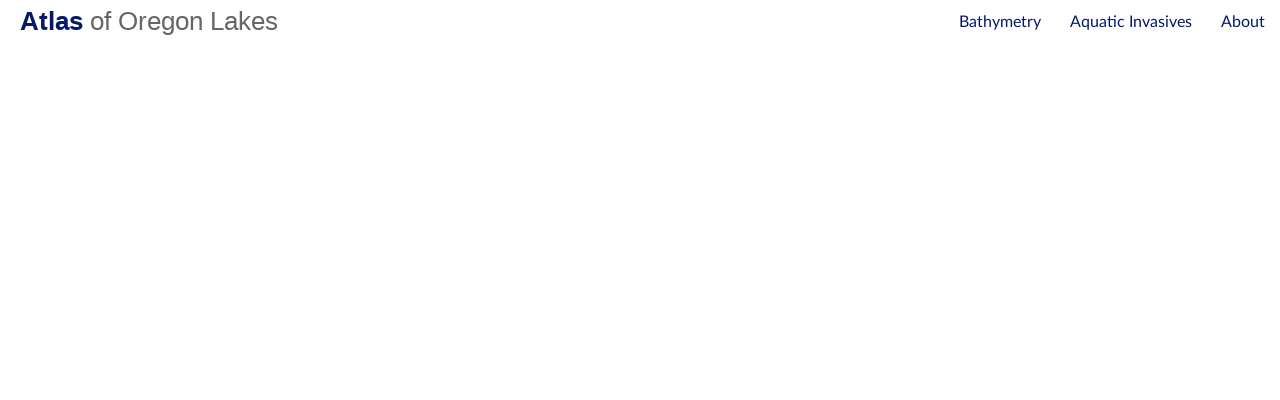

--- FILE ---
content_type: text/html
request_url: https://oregonlakesatlas.org/tags/jim-butcher/
body_size: 375
content:
<!doctype html><html><head><!--[if IE]><link rel="icon" href="/favicon.ico"><![endif]--><script defer="defer" src="/js/chunk-vendors.95cba9bb.js"></script><script defer="defer" src="/js/app.51c12802.js"></script><link href="/css/app.8aa25403.css" rel="stylesheet"><link rel="icon" type="image/svg+xml" href="/img/icons/favicon.svg"><link rel="icon" type="image/png" sizes="32x32" href="/img/icons/favicon-32x32.png"><link rel="icon" type="image/png" sizes="16x16" href="/img/icons/favicon-16x16.png"><link rel="manifest" href="/manifest.json"><meta name="theme-color" content="#4DBA87"><meta name="apple-mobile-web-app-capable" content="no"><meta name="apple-mobile-web-app-status-bar-style" content="default"><meta name="apple-mobile-web-app-title" content="Atlas of Oregon Lakes"><link rel="apple-touch-icon" href="/img/icons/apple-touch-icon-152x152.png"><link rel="mask-icon" href="/img/icons/safari-pinned-tab.svg" color="#4DBA87"><meta name="msapplication-TileImage" content="/img/icons/msapplication-icon-144x144.png"><meta name="msapplication-TileColor" content="#000000"></head><body><noscript>We're sorry but the Atlas of Oregon Lakes doesn't work properly without JavaScript enabled. Please enable it to continue.</noscript><div id="app"></div></body></html>

--- FILE ---
content_type: text/css
request_url: https://oregonlakesatlas.org/css/app.8aa25403.css
body_size: 16623
content:
/*! normalize.css v7.0.0 | MIT License | github.com/necolas/normalize.css */html[data-v-df5d4a3e]{line-height:1.15;-ms-text-size-adjust:100%;-webkit-text-size-adjust:100%}body[data-v-df5d4a3e]{margin:0}article[data-v-df5d4a3e],aside[data-v-df5d4a3e],footer[data-v-df5d4a3e],header[data-v-df5d4a3e],nav[data-v-df5d4a3e],section[data-v-df5d4a3e]{display:block}h1[data-v-df5d4a3e]{font-size:2em;margin:.67em 0}figcaption[data-v-df5d4a3e],figure[data-v-df5d4a3e],main[data-v-df5d4a3e]{display:block}figure[data-v-df5d4a3e]{margin:1em 40px}hr[data-v-df5d4a3e]{box-sizing:content-box;height:0;overflow:visible}pre[data-v-df5d4a3e]{font-family:monospace,monospace;font-size:1em}a[data-v-df5d4a3e]{background-color:transparent;-webkit-text-decoration-skip:objects}abbr[title][data-v-df5d4a3e]{border-bottom:none;text-decoration:underline;-webkit-text-decoration:underline dotted;text-decoration:underline dotted}b[data-v-df5d4a3e],strong[data-v-df5d4a3e]{font-weight:inherit;font-weight:bolder}code[data-v-df5d4a3e],kbd[data-v-df5d4a3e],samp[data-v-df5d4a3e]{font-family:monospace,monospace;font-size:1em}dfn[data-v-df5d4a3e]{font-style:italic}mark[data-v-df5d4a3e]{background-color:#ff0;color:#000}small[data-v-df5d4a3e]{font-size:80%}sub[data-v-df5d4a3e],sup[data-v-df5d4a3e]{font-size:75%;line-height:0;position:relative;vertical-align:baseline}sub[data-v-df5d4a3e]{bottom:-.25em}sup[data-v-df5d4a3e]{top:-.5em}audio[data-v-df5d4a3e],video[data-v-df5d4a3e]{display:inline-block}audio[data-v-df5d4a3e]:not([controls]){display:none;height:0}img[data-v-df5d4a3e]{border-style:none}svg[data-v-df5d4a3e]:not(:root){overflow:hidden}button[data-v-df5d4a3e],input[data-v-df5d4a3e],optgroup[data-v-df5d4a3e],select[data-v-df5d4a3e],textarea[data-v-df5d4a3e]{font-family:sans-serif;font-size:100%;line-height:1.15;margin:0}button[data-v-df5d4a3e],input[data-v-df5d4a3e]{overflow:visible}button[data-v-df5d4a3e],select[data-v-df5d4a3e]{text-transform:none}[type=reset][data-v-df5d4a3e],[type=submit][data-v-df5d4a3e],button[data-v-df5d4a3e],html [type=button][data-v-df5d4a3e]{-webkit-appearance:button}[type=button][data-v-df5d4a3e]::-moz-focus-inner,[type=reset][data-v-df5d4a3e]::-moz-focus-inner,[type=submit][data-v-df5d4a3e]::-moz-focus-inner,button[data-v-df5d4a3e]::-moz-focus-inner{border-style:none;padding:0}[type=button][data-v-df5d4a3e]:-moz-focusring,[type=reset][data-v-df5d4a3e]:-moz-focusring,[type=submit][data-v-df5d4a3e]:-moz-focusring,button[data-v-df5d4a3e]:-moz-focusring{outline:1px dotted ButtonText}fieldset[data-v-df5d4a3e]{padding:.35em .75em .625em}legend[data-v-df5d4a3e]{box-sizing:border-box;color:inherit;display:table;max-width:100%;padding:0;white-space:normal}progress[data-v-df5d4a3e]{display:inline-block;vertical-align:baseline}textarea[data-v-df5d4a3e]{overflow:auto}[type=checkbox][data-v-df5d4a3e],[type=radio][data-v-df5d4a3e]{box-sizing:border-box;padding:0}[type=number][data-v-df5d4a3e]::-webkit-inner-spin-button,[type=number][data-v-df5d4a3e]::-webkit-outer-spin-button{height:auto}[type=search][data-v-df5d4a3e]{-webkit-appearance:textfield;outline-offset:-2px}[type=search][data-v-df5d4a3e]::-webkit-search-cancel-button,[type=search][data-v-df5d4a3e]::-webkit-search-decoration{-webkit-appearance:none}[data-v-df5d4a3e]::-webkit-file-upload-button{-webkit-appearance:button;font:inherit}details[data-v-df5d4a3e],menu[data-v-df5d4a3e]{display:block}summary[data-v-df5d4a3e]{display:list-item}canvas[data-v-df5d4a3e]{display:inline-block}[hidden][data-v-df5d4a3e],template[data-v-df5d4a3e]{display:none}/*! HTML5 Boilerplate v6.0.1 | MIT License | https://html5boilerplate.com/ */html[data-v-df5d4a3e]{color:#222;font-size:1em;line-height:1.4}[data-v-df5d4a3e]::selection{background:#b3d4fc;text-shadow:none}hr[data-v-df5d4a3e]{display:block;height:1px;border:0;border-top:1px solid #ccc;margin:1em 0;padding:0}audio[data-v-df5d4a3e],canvas[data-v-df5d4a3e],iframe[data-v-df5d4a3e],img[data-v-df5d4a3e],svg[data-v-df5d4a3e],video[data-v-df5d4a3e]{vertical-align:middle}fieldset[data-v-df5d4a3e]{border:0;margin:0;padding:0}textarea[data-v-df5d4a3e]{resize:vertical}.browserupgrade[data-v-df5d4a3e]{margin:.2em 0;background:#ccc;color:#000;padding:.2em 0}.hidden[data-v-df5d4a3e]{display:none!important}.visuallyhidden[data-v-df5d4a3e]{border:0;clip:rect(0 0 0 0);-webkit-clip-path:inset(50%);clip-path:inset(50%);height:1px;margin:-1px;overflow:hidden;padding:0;position:absolute;width:1px;white-space:nowrap}.visuallyhidden.focusable[data-v-df5d4a3e]:active,.visuallyhidden.focusable[data-v-df5d4a3e]:focus{clip:auto;-webkit-clip-path:none;clip-path:none;height:auto;margin:0;overflow:visible;position:static;width:auto;white-space:inherit}.invisible[data-v-df5d4a3e]{visibility:hidden}.clearfix[data-v-df5d4a3e]:after,.clearfix[data-v-df5d4a3e]:before{content:" ";display:table}.clearfix[data-v-df5d4a3e]:after{clear:both}@media print{[data-v-df5d4a3e],[data-v-df5d4a3e]:after,[data-v-df5d4a3e]:before{background:transparent!important;color:#000!important;box-shadow:none!important;text-shadow:none!important}a[data-v-df5d4a3e],a[data-v-df5d4a3e]:visited{text-decoration:underline}a[href][data-v-df5d4a3e]:after{content:" (" attr(href) ")"}abbr[title][data-v-df5d4a3e]:after{content:" (" attr(title) ")"}a[href^="#"][data-v-df5d4a3e]:after,a[href^="javascript:"][data-v-df5d4a3e]:after{content:""}pre[data-v-df5d4a3e]{white-space:pre-wrap!important}blockquote[data-v-df5d4a3e],pre[data-v-df5d4a3e]{border:1px solid #999;page-break-inside:avoid}thead[data-v-df5d4a3e]{display:table-header-group}img[data-v-df5d4a3e],tr[data-v-df5d4a3e]{page-break-inside:avoid}h2[data-v-df5d4a3e],h3[data-v-df5d4a3e],p[data-v-df5d4a3e]{orphans:3;widows:3}h2[data-v-df5d4a3e],h3[data-v-df5d4a3e]{page-break-after:avoid}}@keyframes fade-in-df5d4a3e{0%{opacity:0}to{opacity:1}}@keyframes fade-out-df5d4a3e{0%{opacity:1}to{opacity:0}}@keyframes fade-out-disappear-df5d4a3e{0%{opacity:1;display:block;height:70px}70%{opacity:1;display:block;height:70px}80%{opacity:.7;display:block;height:70px}to{opacity:0;display:none;height:0}}@keyframes drop-in-df5d4a3e{0%{transform:translateY(-45px);opacity:0}to{transform:translateY(0);opacity:1}}@keyframes slide-in-df5d4a3e{0%{transform:translateX(45px);opacity:0}to{transform:translateX(0);opacity:1}}body[data-v-df5d4a3e]{font-family:Lato-Regular,sans-serif;-ms-text-size-adjust:100%;-webkit-text-size-adjust:100%;-moz-osx-font-smoothing:grayscale;-webkit-font-smoothing:antialiased;animation:fade-in-df5d4a3e .2s forwards;animation-fill-mode:both}h1[data-v-df5d4a3e]{font-family:Georgia,sans-serif;font-weight:700}h1 span[data-v-df5d4a3e]{font-weight:400}h3[data-v-df5d4a3e]{font-size:1.5em;font-weight:400;margin:5px 0}li[data-v-df5d4a3e],ul[data-v-df5d4a3e]{list-style:none;list-style-type:none;margin:0;padding:0}a[data-v-df5d4a3e]:link,a[data-v-df5d4a3e]:visited{color:#222}.table[data-v-df5d4a3e]{display:table;width:100%}.table tr td[data-v-df5d4a3e]{padding:5px 0}.table tbody tr[data-v-df5d4a3e]:nth-child(odd){background-color:#f3f3f3}.table thead[data-v-df5d4a3e]{text-align:left;margin-top:15px;font-family:Lato-Bold,sans-serif}.table thead th[data-v-df5d4a3e]{padding:8px 0}h1 a.router-link-active[data-v-df5d4a3e]{border-bottom:0}.close-sidebar[data-v-df5d4a3e]{text-align:right;cursor:pointer;position:absolute;top:15px;right:0}.close-sidebar svg[data-v-df5d4a3e]{fill:#fff;width:15px;height:15px}.close-sidebar[data-v-df5d4a3e]:focus,.close-sidebar[data-v-df5d4a3e]:hover{color:#fff}.back-to-sidebar[data-v-df5d4a3e]{text-align:left;cursor:pointer;position:absolute;top:15px;left:0}.card-container[data-v-df5d4a3e]{background-color:#f5f5f5;height:calc(100vh - 42px)}.card[data-v-df5d4a3e]{position:relative;display:grid;grid-template-columns:1fr minmax(175px,400px) 1fr;grid-template-rows:minmax(0,100%);top:100px}@media only screen and (max-width:600px){.card[data-v-df5d4a3e]{grid-template-columns:none;grid-template-rows:none;top:0}}.card .content[data-v-df5d4a3e]{display:grid;grid-template-rows:150px 300px;background-color:#fff;min-height:300px;border:1px solid #d5d5d5}@media only screen and (max-width:600px){.card .content[data-v-df5d4a3e]{width:100vw;border:0}}.card .content img[data-v-df5d4a3e]{width:100%;height:auto}.card .content .copy[data-v-df5d4a3e]{padding:20px}.card h4[data-v-df5d4a3e]{font-family:Lato-Bold,sans-serif;margin-top:0;margin-bottom:30px}.card h3[data-v-df5d4a3e]{font-size:1.8em;color:#06186a;margin-top:20px;margin-bottom:10px}.card h3 span[data-v-df5d4a3e]{font-weight:400;color:#888}.card p[data-v-df5d4a3e]{border-top:1px solid #e0e0e0;padding-top:10px}.map-buttons svg [data-v-df5d4a3e]{fill:#06186a}a.map-button.selected[data-v-df5d4a3e]{background-color:#848484}a.map-button.selected svg [data-v-df5d4a3e]{fill:#fff}a.map-button.disabled[data-v-df5d4a3e]{background:#ccc;cursor:not-allowed}a.map-button.disabled svg [data-v-df5d4a3e]{fill:gray}.esri-ui .esri-popup[data-v-df5d4a3e]{pointer-events:none;position:absolute;z-index:1001;display:flex}.esri-popup--shadow[data-v-df5d4a3e]{box-shadow:0 1px 4px rgba(0,0,0,.8)}.esri-popup__button[data-v-df5d4a3e]{border-radius:2px;padding:6px 7px;margin:6px 0;line-height:1.3em;cursor:pointer;-webkit-user-select:none;user-select:none;color:#6e6e6e;white-space:nowrap;overflow:hidden;text-overflow:ellipsis;display:flex;transition:background-color 125ms ease-in-out}.esri-popup__button--disabled[data-v-df5d4a3e]{cursor:default;opacity:.4;color:hsla(0,0%,43%,.4)}.esri-popup__button[data-v-df5d4a3e]:hover{color:#2e2e2e;background-color:#f0f0f0}.esri-popup--aligned-top-center[data-v-df5d4a3e]{transform-origin:50% 100%}.esri-popup--aligned-bottom-center[data-v-df5d4a3e]{transform-origin:50% -5%}.esri-popup--aligned-bottom-left[data-v-df5d4a3e],.esri-popup--aligned-top-left[data-v-df5d4a3e]{transform-origin:100% 50%}.esri-popup--aligned-bottom-right[data-v-df5d4a3e],.esri-popup--aligned-top-right[data-v-df5d4a3e]{transform-origin:-5% 50%}.esri-popup--aligned-top-center[data-v-df5d4a3e],.esri-popup--aligned-top-left[data-v-df5d4a3e],.esri-popup--aligned-top-right[data-v-df5d4a3e]{animation:popup-intro-animation-down .2s ease-in-out}.esri-popup--aligned-bottom-center[data-v-df5d4a3e],.esri-popup--aligned-bottom-left[data-v-df5d4a3e],.esri-popup--aligned-bottom-right[data-v-df5d4a3e]{animation:popup-intro-animation-up .2s ease-in-out}.esri-popup__main-container[data-v-df5d4a3e]{outline:none;pointer-events:auto;position:relative;z-index:1002;width:340px;max-height:340px;background-color:#fff;display:flex;flex-flow:column nowrap}.esri-popup__header[data-v-df5d4a3e]{position:relative;font-size:12px;align-items:flex-start;justify-content:space-between;display:flex;flex:0 0 auto}.esri-popup__header-buttons[data-v-df5d4a3e]{padding:0 7px;margin:0 0 0 auto;display:flex}.esri-popup__header-container[data-v-df5d4a3e]{flex:1}.esri-popup__header-container--button[data-v-df5d4a3e]{cursor:pointer}.esri-popup__header-title[data-v-df5d4a3e]{border-radius:2px;font-size:1.4em;padding:6px 7px 0 7px;margin:6px auto 0 7px;display:block;font-weight:400;white-space:pre-wrap;word-break:break-all;word-wrap:break-word}.esri-popup__header-title[data-v-df5d4a3e]:hover{background-color:#f0f0f0}.esri-popup__content[data-v-df5d4a3e]{display:flex;flex-flow:column nowrap;flex:1 1 auto;font-size:.9em;font-weight:400;margin:0 15px 12px;overflow:auto;overflow-x:hidden}.esri-popup__feature-menu-button[data-v-df5d4a3e]{transition:box-shadow 125ms ease-in-out,background-color 125ms ease-in-out}.esri-popup__feature-menu-button[data-v-df5d4a3e]:focus,.esri-popup__feature-menu-button[data-v-df5d4a3e]:hover{background-color:#f0f0f0}.esri-popup--feature-menu-open .esri-popup__feature-menu-button[data-v-df5d4a3e]{background-color:#f0f0f0;color:#2e2e2e}.esri-popup--feature-menu-open .esri-popup__content[data-v-df5d4a3e],.esri-popup--feature-menu-open .esri-popup__header[data-v-df5d4a3e]{flex:0 1 0px;overflow:hidden;opacity:0}.esri-popup--feature-updated[data-v-df5d4a3e]{opacity:0;transition:opacity 375ms ease-out}.esri-popup--feature-updated-active[data-v-df5d4a3e]{opacity:1}.esri-popup__pagination-page-text[data-v-df5d4a3e]{white-space:nowrap}.esri-popup__footer[data-v-df5d4a3e]{align-items:center;display:flex;flex:0 0 auto;justify-content:space-between;padding:6px 0}.esri-popup__footer .esri-popup__button[data-v-df5d4a3e]{font-weight:400;font-size:12px;position:relative;display:flex;justify-content:center;flex:0 0 auto}.esri-popup__actions[data-v-df5d4a3e]{animation:esri-fade-in-scale 125ms ease-in-out;background:#fff;box-shadow:0 1px 2px rgba(0,0,0,.3);color:#6e6e6e;display:flex;flex-flow:column;margin:6px 7px;max-width:50%;padding:0;position:absolute;right:0;z-index:1003}.esri-popup__actions .esri-popup__button[class*=esri-popup__action][data-v-df5d4a3e]{align-items:center;border-bottom:1px solid hsla(0,0%,43%,.3);color:#6e6e6e;display:flex;justify-content:flex-start;padding:12px 7px;margin-top:0;margin-bottom:0;font-size:12px}.esri-popup__actions .esri-popup__button[class*=esri-popup__action][data-v-df5d4a3e]:hover{background-color:#f0f0f0}.esri-popup__actions .esri-popup__button[class*=esri-popup__action][data-v-df5d4a3e]:last-child{border-bottom:none}.esri-popup__actions .esri-popup__button[class*=esri-popup__action] .esri-popup__icon[data-v-df5d4a3e]{flex:0 0 16px}.esri-popup__footer .esri-popup__actions-menu-button[data-v-df5d4a3e]{padding-left:7px;padding-right:7px;margin:0 7px;transition:box-shadow 125ms ease-in-out}.esri-popup__footer .esri-popup__actions-menu-button[data-v-df5d4a3e]:hover{background-color:#f0f0f0}.esri-popup--actions-menu-open .esri-popup__footer .esri-popup__actions-menu-button[data-v-df5d4a3e]{background-color:#f5f5f5;color:#2e2e2e}.esri-popup__icon[data-v-df5d4a3e]{width:16px;height:16px;display:inline-block;flex:0 0 16px}.esri-popup__navigation[data-v-df5d4a3e]{background-color:#f5f5f5;position:relative;display:flex;align-items:center;margin:5px;padding:0;justify-content:center}.esri-popup__navigation .esri-popup__button[data-v-df5d4a3e]{margin:0;padding-left:3px;padding-right:3px}.esri-popup__inline-actions-container[data-v-df5d4a3e]{display:flex;justify-content:flex-start;align-items:center;width:70%;position:relative}.esri-popup__inline-actions-container[data-v-df5d4a3e]:only-child{width:100%;max-width:unset;justify-content:flex-start}.esri-popup__inline-actions-container:only-child>.esri-popup__action-toggle[data-v-df5d4a3e],.esri-popup__inline-actions-container:only-child>.esri-popup__action[data-v-df5d4a3e]{max-width:24%}.esri-popup__inline-actions-container:only-child .esri-popup__actions-menu-button[data-v-df5d4a3e]{margin-left:auto}.esri-popup__inline-actions-container>.esri-popup__action-toggle[data-v-df5d4a3e],.esri-popup__inline-actions-container>.esri-popup__action[data-v-df5d4a3e]{margin:0 7px;max-width:36%}.esri-popup__inline-actions-container .esri-popup__icon[data-v-df5d4a3e],.esri-popup__inline-actions-container [class*=esri-icon][data-v-df5d4a3e]{margin:0 3px}.esri-popup__action-toggle.esri-popup__action-toggle--on[data-v-df5d4a3e],.esri-popup__action-toggle.esri-popup__action-toggle--on[data-v-df5d4a3e]:hover{background-color:#e2f1fb;color:#2e2e2e}.esri-popup__feature-menu[data-v-df5d4a3e]{left:0;font-size:12px;font-weight:400;position:absolute;width:100%;background-color:#fff;color:#6e6e6e;z-index:1003;margin:6px 0;max-height:0;opacity:0;height:0;overflow:hidden;box-shadow:0 1px 2px rgba(0,0,0,.3)}.esri-popup__feature-menu-list[data-v-df5d4a3e]{padding:0;margin:0;counter-reset:section}.esri-popup__feature-menu-item[data-v-df5d4a3e]{list-style-type:none;border:1px solid hsla(0,0%,43%,.3);display:flex;flex-flow:row nowrap;align-items:center;transition:background-color 125ms ease-in-out;margin-top:-1px;position:relative}.esri-popup__feature-menu-item[data-v-df5d4a3e]:focus,.esri-popup__feature-menu-item[data-v-df5d4a3e]:hover{cursor:pointer;background-color:#f0f0f0}.esri-popup__feature-menu-item[data-v-df5d4a3e]:before{counter-increment:section;content:counter(section);display:flex;justify-content:center;flex:0 0 8%;text-align:center}.esri-popup__feature-menu-item--selected[data-v-df5d4a3e],.esri-popup__feature-menu-item--selected[data-v-df5d4a3e]:focus,.esri-popup__feature-menu-item--selected[data-v-df5d4a3e]:hover{background-color:#e2f1fb}.esri-popup__feature-menu-item .esri-icon-check-mark[data-v-df5d4a3e]{padding:0 .5rem}.esri-popup__feature-menu-title[data-v-df5d4a3e]{display:flex;flex:1 0 82%;min-height:1em;margin:0;padding:.8em 4%;border-left:1px solid rgba(0,0,0,.25)}.esri-popup__feature-menu-viewport[data-v-df5d4a3e]{max-height:0;opacity:0;overflow:auto;position:relative;z-index:1003}.esri-popup__feature-menu-header[data-v-df5d4a3e]{background-color:transparent;border-bottom:1px solid hsla(0,0%,43%,.3);padding:0;margin:0;font-weight:400;font-size:14px;line-height:1.2em;overflow:hidden;position:relative;opacity:0}.esri-popup--feature-menu-open .esri-popup__feature-menu[data-v-df5d4a3e]{height:auto;opacity:1;animation:esri-fade-in-scale 125ms ease-out;max-height:none;overflow:visible}.esri-popup--feature-menu-open .esri-popup__feature-menu-header[data-v-df5d4a3e]{padding:12px 15px;max-height:none;display:block;opacity:1;margin:0}.esri-popup--feature-menu-open .esri-popup__feature-menu-viewport[data-v-df5d4a3e]{max-height:175px;opacity:1;padding-top:1px}.esri-popup__loading-container[data-v-df5d4a3e]{margin:0 7px;text-align:center;-webkit-user-select:none;user-select:none}.esri-popup__action-image[data-v-df5d4a3e]{width:16px;height:16px;background-size:contain;background-repeat:no-repeat;background-position:50% 50%;flex:0 0 16px}.esri-popup__action-text[data-v-df5d4a3e]{overflow:hidden;text-overflow:ellipsis}.esri-popup__collapse-button[data-v-df5d4a3e]{align-items:center;background-color:#f5f5f5;cursor:pointer;display:flex;flex:1 0;justify-content:center;padding:6px 0}.esri-popup__pointer[data-v-df5d4a3e]{position:absolute;width:0;height:0}.esri-popup__pointer-direction[data-v-df5d4a3e]{background-color:#fff;content:"";position:absolute;width:12px;height:12px}.esri-popup--aligned-top-center .esri-popup__pointer[data-v-df5d4a3e]{top:100%;left:50%;margin:0 0 0 -6px}.esri-popup--aligned-bottom-center .esri-popup__pointer[data-v-df5d4a3e]{bottom:100%;left:50%;margin:0 0 0 -6px}.esri-popup--aligned-top-left .esri-popup__pointer[data-v-df5d4a3e]{bottom:6px;right:6px;transform:rotate(-45deg)}.esri-popup--aligned-bottom-left .esri-popup__pointer[data-v-df5d4a3e]{top:6px;right:6px;transform:rotate(45deg)}.esri-popup--aligned-top-right .esri-popup__pointer[data-v-df5d4a3e]{bottom:6px;left:6px;transform:rotate(45deg)}.esri-popup--aligned-bottom-right .esri-popup__pointer[data-v-df5d4a3e]{top:6px;left:6px;transform:rotate(-45deg)}.esri-popup--aligned-bottom-center .esri-popup__pointer-direction[data-v-df5d4a3e],.esri-popup--aligned-top-center .esri-popup__pointer-direction[data-v-df5d4a3e]{transform:scale(2) rotate(45deg)}.esri-popup--aligned-bottom-left .esri-popup__pointer-direction[data-v-df5d4a3e],.esri-popup--aligned-bottom-right .esri-popup__pointer-direction[data-v-df5d4a3e],.esri-popup--aligned-top-left .esri-popup__pointer-direction[data-v-df5d4a3e],.esri-popup--aligned-top-right .esri-popup__pointer-direction[data-v-df5d4a3e]{top:-6px;left:-6px;transform:scaleY(3.5) rotate(45deg)}.esri-popup--aligned-top-center .esri-popup__pointer-direction[data-v-df5d4a3e]{top:-6px;left:0}.esri-popup--aligned-bottom-center .esri-popup__pointer-direction[data-v-df5d4a3e]{bottom:-6px;left:0}.esri-icon-zoom-in-magnifying-glass[data-v-df5d4a3e]:after{content:"+"}.esri-popup__pagination-previous-icon[data-v-df5d4a3e]:after{content:"<"}.esri-popup__pagination-next-icon[data-v-df5d4a3e]:after{content:">"}.esri-popup__icon.esri-icon-close[data-v-df5d4a3e]:after{content:"X";font-size:24px}.esri-feature__media-previous[data-v-df5d4a3e],.esri-icon-font-fallback-text[data-v-df5d4a3e],.esri-popup__button--dock[data-v-df5d4a3e]{display:none}.esri-popup__header-title[data-v-df5d4a3e]{word-break:break-word}.esri-feature__field-header[data-v-df5d4a3e]{font-weight:400;color:#222;text-transform:capitalize}.esri-widget__table td[data-v-df5d4a3e],.esri-widget__table th[data-v-df5d4a3e]{border-bottom:1px solid #ccc}.esri-popup__footer[data-v-df5d4a3e]{order:3}.sidebar[data-v-df5d4a3e]{display:grid;grid-template-rows:160px 1fr;height:calc(100vh - 43px);background-color:#f5f5f5}@media only screen and (max-width:600px){.sidebar[data-v-df5d4a3e]{height:100vh}}.sidebar_active .sidebar[data-v-df5d4a3e]{z-index:2000}.sidebar-photo-wrapper[data-v-df5d4a3e]{background-color:#838383;overflow:hidden;height:100%}.sidebar-photo[data-v-df5d4a3e]{height:160px;background-repeat:no-repeat;background-size:cover;background-position:50%;filter:blur(9px) brightness(80%);transform:scale(1.1)}.sidebar-content-wrapper[data-v-df5d4a3e]{position:relative;top:-160px}.sidebar-content[data-v-df5d4a3e]{height:100%}.sidebar-header[data-v-df5d4a3e]{height:220px}.sidebar__nav[data-v-df5d4a3e]{display:grid;grid-template-columns:1fr 1fr;grid-template-rows:50px}.sidebar__nav a[data-v-df5d4a3e]{display:block;padding:0 15px;color:#fff}.sidebar-body[data-v-df5d4a3e]{height:calc(100% - 220px);margin-top:30px;padding:0 15px}@media only screen and (max-width:600px){.sidebar-body[data-v-df5d4a3e]{height:calc(100% - 250px);padding:0}}.lake-card[data-v-df5d4a3e]{display:grid;grid-template-columns:110px 1fr;padding:10px 20px;position:relative}.lake-card .photo[data-v-df5d4a3e]{background-repeat:no-repeat;background-size:cover;background-position:50%;background-color:#fff}.lake-card .photo.photo--generic[data-v-df5d4a3e]{background-size:100px 100px}.lake-card .info[data-v-df5d4a3e]{background-color:#fff;padding:10px 15px}.lake-card .info i[data-v-df5d4a3e]{font-style:italic;font-weight:400;font-family:Lato-Regular,sans-serif}.lake-card h3[data-v-df5d4a3e]{margin:0;font-size:1em;line-height:1.3em;font-family:Lato-Bold,sans-serif}.lake-card .metadata[data-v-df5d4a3e]{font-size:.9em;font-weight:400;margin-top:.125em}@media only screen and (max-width:600px){.lake-card .metadata[data-v-df5d4a3e]{font-size:.8em;margin-top:0}}.lake-card .reachcode[data-v-df5d4a3e]{font-size:.9em;color:#666}.lake-card .data-icons[data-v-df5d4a3e]{margin:5px 0 0 0}.lake-card .icon[data-v-df5d4a3e]{display:inline-block;width:20px;height:20px;margin-right:5px;background-color:transparent;background-size:contain;background-repeat:no-repeat}.data-icons .mussels[data-v-df5d4a3e]{background-image:url(/img/clam.054bff59.svg)}.data-icons .summary[data-v-df5d4a3e]{background-image:url(/img/book-open.eb1d4505.svg)}.data-icons .plants[data-v-df5d4a3e]{background-image:url(/img/plants.db716cfb.svg)}.data-icons .documents[data-v-df5d4a3e]{background-image:url(/img/file.982650dc.svg)}.data-icons .photos[data-v-df5d4a3e]{background-image:url(/img/camera.d87a0c73.svg)}.data-icons .watershed[data-v-df5d4a3e]{background-image:url(/img/water.159135f9.svg)}#search-results-wrapper .fast-stats[data-v-df5d4a3e]{display:none}#search-results-wrapper .show-all[data-v-df5d4a3e]{padding:1em 0;text-align:center;background-color:#f0f0f0}#search-results-wrapper .lake-card .photo[data-v-df5d4a3e]{min-height:90px}.sidebar-content .lake-card[data-v-df5d4a3e]{grid-template-columns:140px 1fr;width:390px;margin:0 15px;padding:0;box-shadow:1px 1px 3px #777;animation:drop-in-df5d4a3e .2s forwards;animation-fill-mode:both;backface-visibility:hidden}.sidebar-content .lake-card .data-icons[data-v-df5d4a3e]{display:none}@media only screen and (max-width:600px){.sidebar-content .lake-card[data-v-df5d4a3e]{width:calc(100vw - 30px)}}@media only screen and (max-width:350px){.sidebar-content .lake-card[data-v-df5d4a3e]{grid-template-columns:110px 1fr}}.sidebar-content .lake-card h3[data-v-df5d4a3e]{font-size:1.2em}.sidebar-content .longrow[data-v-df5d4a3e]{width:66%}.detail-content .lake-card[data-v-df5d4a3e]{grid-template-columns:370px 1fr;padding:0;box-shadow:1px 1px 3px #777;animation:drop-in-df5d4a3e .2s forwards;animation-fill-mode:both;backface-visibility:hidden}@media only screen and (max-width:600px){.detail-content .lake-card[data-v-df5d4a3e]{grid-template-columns:140px 1fr;width:calc(100vw - 30px);margin:0 15px}}@media only screen and (max-width:350px){.detail-content .lake-card[data-v-df5d4a3e]{grid-template-columns:110px 1fr}}.detail-content .lake-card .info[data-v-df5d4a3e]{padding:50px 20px;min-height:110px}@media only screen and (max-width:600px){.detail-content .lake-card .info[data-v-df5d4a3e]{padding:15px 15px 0 15px}}.detail-content .lake-card .data-icons[data-v-df5d4a3e]{display:none}.detail-content .lake-card h3[data-v-df5d4a3e]{font-size:1.6em}@media only screen and (max-width:600px){.detail-content .lake-card h3[data-v-df5d4a3e]{font-size:1.1em;max-width:80%}}.detail-content .lake-card .photo--generic[data-v-df5d4a3e]{background-size:160px 160px}@media only screen and (max-width:600px){.detail-content .lake-card .photo--generic[data-v-df5d4a3e]{background-size:100px 100px}}table[data-v-df5d4a3e]{width:100%;margin:20px 0}table tr td[data-v-df5d4a3e],table tr th[data-v-df5d4a3e]{text-align:left;vertical-align:top;font-size:.9em}table tr th[data-v-df5d4a3e]{color:#888;text-transform:uppercase}table.datatable tr td[data-v-df5d4a3e],table.datatable tr th[data-v-df5d4a3e]{padding-right:10px}@media only screen and (max-width:600px){table.datatable tr td[data-v-df5d4a3e],table.datatable tr th[data-v-df5d4a3e]{font-size:.8em}}@media only screen and (min-width:601px)and (max-width:899px){table.datatable tr td[data-v-df5d4a3e],table.datatable tr th[data-v-df5d4a3e]{font-size:.8em}}@media only screen and (max-width:600px){table.datatable tr th[data-v-df5d4a3e]{min-width:4em}}@media only screen and (min-width:601px)and (max-width:899px){table.datatable tr th[data-v-df5d4a3e]{min-width:4em}}table.datatable tr td>span.indent[data-v-df5d4a3e]{padding-right:0}table.datatable tr td span.indent[data-v-df5d4a3e]{padding:0 10px}.tabs[data-v-df5d4a3e]{display:flex;flex-direction:row;flex-wrap:wrap;justify-content:flex-start;align-content:flex-start;position:relative;z-index:2001;top:1px;margin-top:0;margin-bottom:25px;margin-left:0;padding:0;grid-gap:0}@media only screen and (max-width:600px){.tabs[data-v-df5d4a3e]{width:100vw;overflow-y:scroll;margin-bottom:0}}.tabs li[data-v-df5d4a3e]{width:100px;overflow:hidden;background-color:#e7e7e7}@media only screen and (max-width:600px){.tabs li[data-v-df5d4a3e]{width:85px;height:75px;margin-bottom:0;display:block}}@media only screen and (max-width:350px){.tabs li[data-v-df5d4a3e]{width:80px}}.tabs li.active[data-v-df5d4a3e]{font-family:Lato-Bold,sans-serif;font-weight:700;background-color:#fff;color:#06186a;opacity:1;box-shadow:inset 0 0 0 1px #e7e7e7}@media only screen and (max-width:600px){.tabs li.active[data-v-df5d4a3e]{box-shadow:none}}.tabs a[data-v-df5d4a3e]:link,.tabs a[data-v-df5d4a3e]:visited{display:block;font-family:Lato-Regular,sans-serif;text-transform:uppercase;text-decoration:none;color:#06186a;padding:50px 10px 10px 10px;text-align:center;font-size:.8em;opacity:.75}@media only screen and (max-width:600px){.tabs a[data-v-df5d4a3e]:link,.tabs a[data-v-df5d4a3e]:visited{padding:0;width:100%;height:100%}.tabs a:link span.tab-title[data-v-df5d4a3e],.tabs a:visited span.tab-title[data-v-df5d4a3e]{font-size:.75em;position:relative;display:block;top:50px}}.tab-icon[data-v-df5d4a3e]{background-repeat:no-repeat;background-position:center 16px;background-size:26px auto}.tab-icon--text-section[data-v-df5d4a3e]{background-image:url(/img/book-open.eb1d4505.svg)}.tab-icon--plants[data-v-df5d4a3e]{background-image:url(/img/plants.db716cfb.svg)}.tab-icon--mussels[data-v-df5d4a3e]{background-image:url(/img/clam.054bff59.svg)}.tab-icon--photos[data-v-df5d4a3e]{background-image:url(/img/camera.d87a0c73.svg)}.tab-icon--documents[data-v-df5d4a3e],.tab-icon--resources[data-v-df5d4a3e]{background-image:url(/img/file.982650dc.svg)}.tab-icon--watershed[data-v-df5d4a3e]{background-image:url(/img/water.159135f9.svg)}.tab-icon.not-active[data-v-df5d4a3e]:focus-within,.tab-icon.not-active[data-v-df5d4a3e]:hover{background-color:#06186a}.tab-icon.not-active:focus-within a[data-v-df5d4a3e],.tab-icon.not-active:hover a[data-v-df5d4a3e]{color:#fff;opacity:1}.tab-icon--text-section.not-active[data-v-df5d4a3e]:focus-within,.tab-icon--text-section.not-active[data-v-df5d4a3e]:hover{background-image:url(/img/book-open-white.e8a1d0a4.svg)}.tab-icon--plants.not-active[data-v-df5d4a3e]:focus-within,.tab-icon--plants.not-active[data-v-df5d4a3e]:hover{background-image:url(/img/plants-white.6f595b4a.svg)}.tab-icon--mussels.not-active[data-v-df5d4a3e]:focus-within,.tab-icon--mussels.not-active[data-v-df5d4a3e]:hover{background-image:url(/img/clam-white.39173265.svg)}.tab-icon--photos.not-active[data-v-df5d4a3e]:focus-within,.tab-icon--photos.not-active[data-v-df5d4a3e]:hover{background-image:url(/img/camera-white.fcc91a27.svg)}.tab-icon--documents.not-active[data-v-df5d4a3e]:focus-within,.tab-icon--documents.not-active[data-v-df5d4a3e]:hover,.tab-icon--resources.not-active[data-v-df5d4a3e]:focus-within,.tab-icon--resources.not-active[data-v-df5d4a3e]:hover{background-image:url(/img/file-white.867f8a54.svg)}.tab-icon--watershed.not-active[data-v-df5d4a3e]:focus-within,.tab-icon--watershed.not-active[data-v-df5d4a3e]:hover{background-image:url(/img/water-white.955c7379.svg)}.data-section[data-v-df5d4a3e]{background-color:#fff;padding:15px}.data-section h3[data-v-df5d4a3e]{font-family:Lato-Bold,sans-serif;font-size:1.1em;font-weight:700}.detail[data-v-df5d4a3e]{display:grid;grid-template-columns:minmax(0,100vw);grid-template-rows:200px 1fr}@media only screen and (max-width:600px){.detail[data-v-df5d4a3e]{grid-template-rows:150px 1fr}}.detail-photo-wrapper[data-v-df5d4a3e]{background-color:#838383;overflow:hidden;position:relative}.detail-photo[data-v-df5d4a3e]{height:200px;background-repeat:no-repeat;background-size:cover;background-position:50%;filter:blur(9px) brightness(80%);transform:scale(1.1)}@media only screen and (max-width:600px){.detail-photo[data-v-df5d4a3e]{height:150px}}.detail-content-wrapper[data-v-df5d4a3e]{display:grid;grid-template-columns:1fr minmax(600px,1200px) 1fr;background:#f5f5f5;width:100%}@media only screen and (max-width:600px){.detail-content-wrapper[data-v-df5d4a3e]{grid-template-columns:minmax(0,100vw)}}.detail-content[data-v-df5d4a3e]{position:relative;top:-200px;width:100%}@media only screen and (max-width:600px){.detail-content[data-v-df5d4a3e]{top:-150px}}.detail__nav[data-v-df5d4a3e]{display:grid;grid-template-columns:1fr 1fr;grid-template-rows:50px}.detail__nav a[data-v-df5d4a3e]{display:block;padding:0;color:#fff}@media only screen and (max-width:600px){.detail__nav a[data-v-df5d4a3e]{padding:0 15px}}@media only screen and (min-width:601px)and (max-width:899px){.detail__nav a[data-v-df5d4a3e]{padding:0 15px}}@media only screen and (min-width:901px)and (max-width:1199px){.detail__nav a[data-v-df5d4a3e]{padding:0 15px}}.detail-body[data-v-df5d4a3e]{display:grid;grid-template-columns:2.1fr .9fr;margin-top:40px}@media only screen and (max-width:600px){.detail-body[data-v-df5d4a3e]{margin-top:20px;grid-template-columns:minmax(0,100vw)}}.detail-main[data-v-df5d4a3e]{padding:0 0 0 0}@media only screen and (max-width:600px){.detail-main[data-v-df5d4a3e]{padding-right:10px;margin-left:15px}}@media only screen and (min-width:601px)and (max-width:899px){.detail-main[data-v-df5d4a3e]{padding-right:10px;margin-left:15px}}@media only screen and (min-width:901px)and (max-width:1199px){.detail-main[data-v-df5d4a3e]{padding-right:10px;margin-left:15px}}.detail-sidebar[data-v-df5d4a3e]{padding:0 0 0 50px}@media only screen and (max-width:600px){.detail-sidebar[data-v-df5d4a3e]{padding-left:10px;margin-right:15px}}@media only screen and (min-width:601px)and (max-width:899px){.detail-sidebar[data-v-df5d4a3e]{padding-left:10px;margin-right:15px}}@media only screen and (min-width:901px)and (max-width:1199px){.detail-sidebar[data-v-df5d4a3e]{padding-left:10px;margin-right:15px}}#offline-bar[data-v-df5d4a3e]{position:absolute;top:0;left:calc(50vw - 100px);height:42px;width:200px;z-index:5000}#offline-bar .offline-message[data-v-df5d4a3e]{position:relative;top:12px;padding:0;font-weight:700;text-transform:uppercase;text-align:center;z-index:5001}
/*! normalize.css v7.0.0 | MIT License | github.com/necolas/normalize.css */html[data-v-c7fc1230]{line-height:1.15;-ms-text-size-adjust:100%;-webkit-text-size-adjust:100%}body[data-v-c7fc1230]{margin:0}article[data-v-c7fc1230],aside[data-v-c7fc1230],footer[data-v-c7fc1230],header[data-v-c7fc1230],nav[data-v-c7fc1230],section[data-v-c7fc1230]{display:block}h1[data-v-c7fc1230]{font-size:2em;margin:.67em 0}figcaption[data-v-c7fc1230],figure[data-v-c7fc1230],main[data-v-c7fc1230]{display:block}figure[data-v-c7fc1230]{margin:1em 40px}hr[data-v-c7fc1230]{box-sizing:content-box;height:0;overflow:visible}pre[data-v-c7fc1230]{font-family:monospace,monospace;font-size:1em}a[data-v-c7fc1230]{background-color:transparent;-webkit-text-decoration-skip:objects}abbr[title][data-v-c7fc1230]{border-bottom:none;text-decoration:underline;-webkit-text-decoration:underline dotted;text-decoration:underline dotted}b[data-v-c7fc1230],strong[data-v-c7fc1230]{font-weight:inherit;font-weight:bolder}code[data-v-c7fc1230],kbd[data-v-c7fc1230],samp[data-v-c7fc1230]{font-family:monospace,monospace;font-size:1em}dfn[data-v-c7fc1230]{font-style:italic}mark[data-v-c7fc1230]{background-color:#ff0;color:#000}small[data-v-c7fc1230]{font-size:80%}sub[data-v-c7fc1230],sup[data-v-c7fc1230]{font-size:75%;line-height:0;position:relative;vertical-align:baseline}sub[data-v-c7fc1230]{bottom:-.25em}sup[data-v-c7fc1230]{top:-.5em}audio[data-v-c7fc1230],video[data-v-c7fc1230]{display:inline-block}audio[data-v-c7fc1230]:not([controls]){display:none;height:0}img[data-v-c7fc1230]{border-style:none}svg[data-v-c7fc1230]:not(:root){overflow:hidden}button[data-v-c7fc1230],input[data-v-c7fc1230],optgroup[data-v-c7fc1230],select[data-v-c7fc1230],textarea[data-v-c7fc1230]{font-family:sans-serif;font-size:100%;line-height:1.15;margin:0}button[data-v-c7fc1230],input[data-v-c7fc1230]{overflow:visible}button[data-v-c7fc1230],select[data-v-c7fc1230]{text-transform:none}[type=reset][data-v-c7fc1230],[type=submit][data-v-c7fc1230],button[data-v-c7fc1230],html [type=button][data-v-c7fc1230]{-webkit-appearance:button}[type=button][data-v-c7fc1230]::-moz-focus-inner,[type=reset][data-v-c7fc1230]::-moz-focus-inner,[type=submit][data-v-c7fc1230]::-moz-focus-inner,button[data-v-c7fc1230]::-moz-focus-inner{border-style:none;padding:0}[type=button][data-v-c7fc1230]:-moz-focusring,[type=reset][data-v-c7fc1230]:-moz-focusring,[type=submit][data-v-c7fc1230]:-moz-focusring,button[data-v-c7fc1230]:-moz-focusring{outline:1px dotted ButtonText}fieldset[data-v-c7fc1230]{padding:.35em .75em .625em}legend[data-v-c7fc1230]{box-sizing:border-box;color:inherit;display:table;max-width:100%;padding:0;white-space:normal}progress[data-v-c7fc1230]{display:inline-block;vertical-align:baseline}textarea[data-v-c7fc1230]{overflow:auto}[type=checkbox][data-v-c7fc1230],[type=radio][data-v-c7fc1230]{box-sizing:border-box;padding:0}[type=number][data-v-c7fc1230]::-webkit-inner-spin-button,[type=number][data-v-c7fc1230]::-webkit-outer-spin-button{height:auto}[type=search][data-v-c7fc1230]{-webkit-appearance:textfield;outline-offset:-2px}[type=search][data-v-c7fc1230]::-webkit-search-cancel-button,[type=search][data-v-c7fc1230]::-webkit-search-decoration{-webkit-appearance:none}[data-v-c7fc1230]::-webkit-file-upload-button{-webkit-appearance:button;font:inherit}details[data-v-c7fc1230],menu[data-v-c7fc1230]{display:block}summary[data-v-c7fc1230]{display:list-item}canvas[data-v-c7fc1230]{display:inline-block}[hidden][data-v-c7fc1230],template[data-v-c7fc1230]{display:none}/*! HTML5 Boilerplate v6.0.1 | MIT License | https://html5boilerplate.com/ */html[data-v-c7fc1230]{color:#222;font-size:1em;line-height:1.4}[data-v-c7fc1230]::selection{background:#b3d4fc;text-shadow:none}hr[data-v-c7fc1230]{display:block;height:1px;border:0;border-top:1px solid #ccc;margin:1em 0;padding:0}audio[data-v-c7fc1230],canvas[data-v-c7fc1230],iframe[data-v-c7fc1230],img[data-v-c7fc1230],svg[data-v-c7fc1230],video[data-v-c7fc1230]{vertical-align:middle}fieldset[data-v-c7fc1230]{border:0;margin:0;padding:0}textarea[data-v-c7fc1230]{resize:vertical}.browserupgrade[data-v-c7fc1230]{margin:.2em 0;background:#ccc;color:#000;padding:.2em 0}.hidden[data-v-c7fc1230]{display:none!important}.visuallyhidden[data-v-c7fc1230]{border:0;clip:rect(0 0 0 0);-webkit-clip-path:inset(50%);clip-path:inset(50%);height:1px;margin:-1px;overflow:hidden;padding:0;position:absolute;width:1px;white-space:nowrap}.visuallyhidden.focusable[data-v-c7fc1230]:active,.visuallyhidden.focusable[data-v-c7fc1230]:focus{clip:auto;-webkit-clip-path:none;clip-path:none;height:auto;margin:0;overflow:visible;position:static;width:auto;white-space:inherit}.invisible[data-v-c7fc1230]{visibility:hidden}.clearfix[data-v-c7fc1230]:after,.clearfix[data-v-c7fc1230]:before{content:" ";display:table}.clearfix[data-v-c7fc1230]:after{clear:both}@media print{[data-v-c7fc1230],[data-v-c7fc1230]:after,[data-v-c7fc1230]:before{background:transparent!important;color:#000!important;box-shadow:none!important;text-shadow:none!important}a[data-v-c7fc1230],a[data-v-c7fc1230]:visited{text-decoration:underline}a[href][data-v-c7fc1230]:after{content:" (" attr(href) ")"}abbr[title][data-v-c7fc1230]:after{content:" (" attr(title) ")"}a[href^="#"][data-v-c7fc1230]:after,a[href^="javascript:"][data-v-c7fc1230]:after{content:""}pre[data-v-c7fc1230]{white-space:pre-wrap!important}blockquote[data-v-c7fc1230],pre[data-v-c7fc1230]{border:1px solid #999;page-break-inside:avoid}thead[data-v-c7fc1230]{display:table-header-group}img[data-v-c7fc1230],tr[data-v-c7fc1230]{page-break-inside:avoid}h2[data-v-c7fc1230],h3[data-v-c7fc1230],p[data-v-c7fc1230]{orphans:3;widows:3}h2[data-v-c7fc1230],h3[data-v-c7fc1230]{page-break-after:avoid}}@keyframes fade-in-c7fc1230{0%{opacity:0}to{opacity:1}}@keyframes fade-out-c7fc1230{0%{opacity:1}to{opacity:0}}@keyframes fade-out-disappear-c7fc1230{0%{opacity:1;display:block;height:70px}70%{opacity:1;display:block;height:70px}80%{opacity:.7;display:block;height:70px}to{opacity:0;display:none;height:0}}@keyframes drop-in-c7fc1230{0%{transform:translateY(-45px);opacity:0}to{transform:translateY(0);opacity:1}}@keyframes slide-in-c7fc1230{0%{transform:translateX(45px);opacity:0}to{transform:translateX(0);opacity:1}}body[data-v-c7fc1230]{font-family:Lato-Regular,sans-serif;-ms-text-size-adjust:100%;-webkit-text-size-adjust:100%;-moz-osx-font-smoothing:grayscale;-webkit-font-smoothing:antialiased;animation:fade-in-c7fc1230 .2s forwards;animation-fill-mode:both}h1[data-v-c7fc1230]{font-family:Georgia,sans-serif;font-weight:700}h1 span[data-v-c7fc1230]{font-weight:400}h3[data-v-c7fc1230]{font-size:1.5em;font-weight:400;margin:5px 0}li[data-v-c7fc1230],ul[data-v-c7fc1230]{list-style:none;list-style-type:none;margin:0;padding:0}a[data-v-c7fc1230]:link,a[data-v-c7fc1230]:visited{color:#222}.table[data-v-c7fc1230]{display:table;width:100%}.table tr td[data-v-c7fc1230]{padding:5px 0}.table tbody tr[data-v-c7fc1230]:nth-child(odd){background-color:#f3f3f3}.table thead[data-v-c7fc1230]{text-align:left;margin-top:15px;font-family:Lato-Bold,sans-serif}.table thead th[data-v-c7fc1230]{padding:8px 0}h1 a.router-link-active[data-v-c7fc1230]{border-bottom:0}.close-sidebar[data-v-c7fc1230]{text-align:right;cursor:pointer;position:absolute;top:15px;right:0}.close-sidebar svg[data-v-c7fc1230]{fill:#fff;width:15px;height:15px}.close-sidebar[data-v-c7fc1230]:focus,.close-sidebar[data-v-c7fc1230]:hover{color:#fff}.back-to-sidebar[data-v-c7fc1230]{text-align:left;cursor:pointer;position:absolute;top:15px;left:0}.card-container[data-v-c7fc1230]{background-color:#f5f5f5;height:calc(100vh - 42px)}.card[data-v-c7fc1230]{position:relative;display:grid;grid-template-columns:1fr minmax(175px,400px) 1fr;grid-template-rows:minmax(0,100%);top:100px}@media only screen and (max-width:600px){.card[data-v-c7fc1230]{grid-template-columns:none;grid-template-rows:none;top:0}}.card .content[data-v-c7fc1230]{display:grid;grid-template-rows:150px 300px;background-color:#fff;min-height:300px;border:1px solid #d5d5d5}@media only screen and (max-width:600px){.card .content[data-v-c7fc1230]{width:100vw;border:0}}.card .content img[data-v-c7fc1230]{width:100%;height:auto}.card .content .copy[data-v-c7fc1230]{padding:20px}.card h4[data-v-c7fc1230]{font-family:Lato-Bold,sans-serif;margin-top:0;margin-bottom:30px}.card h3[data-v-c7fc1230]{font-size:1.8em;color:#06186a;margin-top:20px;margin-bottom:10px}.card h3 span[data-v-c7fc1230]{font-weight:400;color:#888}.card p[data-v-c7fc1230]{border-top:1px solid #e0e0e0;padding-top:10px}.map-buttons svg [data-v-c7fc1230]{fill:#06186a}a.map-button.selected[data-v-c7fc1230]{background-color:#848484}a.map-button.selected svg [data-v-c7fc1230]{fill:#fff}a.map-button.disabled[data-v-c7fc1230]{background:#ccc;cursor:not-allowed}a.map-button.disabled svg [data-v-c7fc1230]{fill:gray}.esri-ui .esri-popup[data-v-c7fc1230]{pointer-events:none;position:absolute;z-index:1001;display:flex}.esri-popup--shadow[data-v-c7fc1230]{box-shadow:0 1px 4px rgba(0,0,0,.8)}.esri-popup__button[data-v-c7fc1230]{border-radius:2px;padding:6px 7px;margin:6px 0;line-height:1.3em;cursor:pointer;-webkit-user-select:none;user-select:none;color:#6e6e6e;white-space:nowrap;overflow:hidden;text-overflow:ellipsis;display:flex;transition:background-color 125ms ease-in-out}.esri-popup__button--disabled[data-v-c7fc1230]{cursor:default;opacity:.4;color:hsla(0,0%,43%,.4)}.esri-popup__button[data-v-c7fc1230]:hover{color:#2e2e2e;background-color:#f0f0f0}.esri-popup--aligned-top-center[data-v-c7fc1230]{transform-origin:50% 100%}.esri-popup--aligned-bottom-center[data-v-c7fc1230]{transform-origin:50% -5%}.esri-popup--aligned-bottom-left[data-v-c7fc1230],.esri-popup--aligned-top-left[data-v-c7fc1230]{transform-origin:100% 50%}.esri-popup--aligned-bottom-right[data-v-c7fc1230],.esri-popup--aligned-top-right[data-v-c7fc1230]{transform-origin:-5% 50%}.esri-popup--aligned-top-center[data-v-c7fc1230],.esri-popup--aligned-top-left[data-v-c7fc1230],.esri-popup--aligned-top-right[data-v-c7fc1230]{animation:popup-intro-animation-down .2s ease-in-out}.esri-popup--aligned-bottom-center[data-v-c7fc1230],.esri-popup--aligned-bottom-left[data-v-c7fc1230],.esri-popup--aligned-bottom-right[data-v-c7fc1230]{animation:popup-intro-animation-up .2s ease-in-out}.esri-popup__main-container[data-v-c7fc1230]{outline:none;pointer-events:auto;position:relative;z-index:1002;width:340px;max-height:340px;background-color:#fff;display:flex;flex-flow:column nowrap}.esri-popup__header[data-v-c7fc1230]{position:relative;font-size:12px;align-items:flex-start;justify-content:space-between;display:flex;flex:0 0 auto}.esri-popup__header-buttons[data-v-c7fc1230]{padding:0 7px;margin:0 0 0 auto;display:flex}.esri-popup__header-container[data-v-c7fc1230]{flex:1}.esri-popup__header-container--button[data-v-c7fc1230]{cursor:pointer}.esri-popup__header-title[data-v-c7fc1230]{border-radius:2px;font-size:1.4em;padding:6px 7px 0 7px;margin:6px auto 0 7px;display:block;font-weight:400;white-space:pre-wrap;word-break:break-all;word-wrap:break-word}.esri-popup__header-title[data-v-c7fc1230]:hover{background-color:#f0f0f0}.esri-popup__content[data-v-c7fc1230]{display:flex;flex-flow:column nowrap;flex:1 1 auto;font-size:.9em;font-weight:400;margin:0 15px 12px;overflow:auto;overflow-x:hidden}.esri-popup__feature-menu-button[data-v-c7fc1230]{transition:box-shadow 125ms ease-in-out,background-color 125ms ease-in-out}.esri-popup__feature-menu-button[data-v-c7fc1230]:focus,.esri-popup__feature-menu-button[data-v-c7fc1230]:hover{background-color:#f0f0f0}.esri-popup--feature-menu-open .esri-popup__feature-menu-button[data-v-c7fc1230]{background-color:#f0f0f0;color:#2e2e2e}.esri-popup--feature-menu-open .esri-popup__content[data-v-c7fc1230],.esri-popup--feature-menu-open .esri-popup__header[data-v-c7fc1230]{flex:0 1 0px;overflow:hidden;opacity:0}.esri-popup--feature-updated[data-v-c7fc1230]{opacity:0;transition:opacity 375ms ease-out}.esri-popup--feature-updated-active[data-v-c7fc1230]{opacity:1}.esri-popup__pagination-page-text[data-v-c7fc1230]{white-space:nowrap}.esri-popup__footer[data-v-c7fc1230]{align-items:center;display:flex;flex:0 0 auto;justify-content:space-between;padding:6px 0}.esri-popup__footer .esri-popup__button[data-v-c7fc1230]{font-weight:400;font-size:12px;position:relative;display:flex;justify-content:center;flex:0 0 auto}.esri-popup__actions[data-v-c7fc1230]{animation:esri-fade-in-scale 125ms ease-in-out;background:#fff;box-shadow:0 1px 2px rgba(0,0,0,.3);color:#6e6e6e;display:flex;flex-flow:column;margin:6px 7px;max-width:50%;padding:0;position:absolute;right:0;z-index:1003}.esri-popup__actions .esri-popup__button[class*=esri-popup__action][data-v-c7fc1230]{align-items:center;border-bottom:1px solid hsla(0,0%,43%,.3);color:#6e6e6e;display:flex;justify-content:flex-start;padding:12px 7px;margin-top:0;margin-bottom:0;font-size:12px}.esri-popup__actions .esri-popup__button[class*=esri-popup__action][data-v-c7fc1230]:hover{background-color:#f0f0f0}.esri-popup__actions .esri-popup__button[class*=esri-popup__action][data-v-c7fc1230]:last-child{border-bottom:none}.esri-popup__actions .esri-popup__button[class*=esri-popup__action] .esri-popup__icon[data-v-c7fc1230]{flex:0 0 16px}.esri-popup__footer .esri-popup__actions-menu-button[data-v-c7fc1230]{padding-left:7px;padding-right:7px;margin:0 7px;transition:box-shadow 125ms ease-in-out}.esri-popup__footer .esri-popup__actions-menu-button[data-v-c7fc1230]:hover{background-color:#f0f0f0}.esri-popup--actions-menu-open .esri-popup__footer .esri-popup__actions-menu-button[data-v-c7fc1230]{background-color:#f5f5f5;color:#2e2e2e}.esri-popup__icon[data-v-c7fc1230]{width:16px;height:16px;display:inline-block;flex:0 0 16px}.esri-popup__navigation[data-v-c7fc1230]{background-color:#f5f5f5;position:relative;display:flex;align-items:center;margin:5px;padding:0;justify-content:center}.esri-popup__navigation .esri-popup__button[data-v-c7fc1230]{margin:0;padding-left:3px;padding-right:3px}.esri-popup__inline-actions-container[data-v-c7fc1230]{display:flex;justify-content:flex-start;align-items:center;width:70%;position:relative}.esri-popup__inline-actions-container[data-v-c7fc1230]:only-child{width:100%;max-width:unset;justify-content:flex-start}.esri-popup__inline-actions-container:only-child>.esri-popup__action-toggle[data-v-c7fc1230],.esri-popup__inline-actions-container:only-child>.esri-popup__action[data-v-c7fc1230]{max-width:24%}.esri-popup__inline-actions-container:only-child .esri-popup__actions-menu-button[data-v-c7fc1230]{margin-left:auto}.esri-popup__inline-actions-container>.esri-popup__action-toggle[data-v-c7fc1230],.esri-popup__inline-actions-container>.esri-popup__action[data-v-c7fc1230]{margin:0 7px;max-width:36%}.esri-popup__inline-actions-container .esri-popup__icon[data-v-c7fc1230],.esri-popup__inline-actions-container [class*=esri-icon][data-v-c7fc1230]{margin:0 3px}.esri-popup__action-toggle.esri-popup__action-toggle--on[data-v-c7fc1230],.esri-popup__action-toggle.esri-popup__action-toggle--on[data-v-c7fc1230]:hover{background-color:#e2f1fb;color:#2e2e2e}.esri-popup__feature-menu[data-v-c7fc1230]{left:0;font-size:12px;font-weight:400;position:absolute;width:100%;background-color:#fff;color:#6e6e6e;z-index:1003;margin:6px 0;max-height:0;opacity:0;height:0;overflow:hidden;box-shadow:0 1px 2px rgba(0,0,0,.3)}.esri-popup__feature-menu-list[data-v-c7fc1230]{padding:0;margin:0;counter-reset:section}.esri-popup__feature-menu-item[data-v-c7fc1230]{list-style-type:none;border:1px solid hsla(0,0%,43%,.3);display:flex;flex-flow:row nowrap;align-items:center;transition:background-color 125ms ease-in-out;margin-top:-1px;position:relative}.esri-popup__feature-menu-item[data-v-c7fc1230]:focus,.esri-popup__feature-menu-item[data-v-c7fc1230]:hover{cursor:pointer;background-color:#f0f0f0}.esri-popup__feature-menu-item[data-v-c7fc1230]:before{counter-increment:section;content:counter(section);display:flex;justify-content:center;flex:0 0 8%;text-align:center}.esri-popup__feature-menu-item--selected[data-v-c7fc1230],.esri-popup__feature-menu-item--selected[data-v-c7fc1230]:focus,.esri-popup__feature-menu-item--selected[data-v-c7fc1230]:hover{background-color:#e2f1fb}.esri-popup__feature-menu-item .esri-icon-check-mark[data-v-c7fc1230]{padding:0 .5rem}.esri-popup__feature-menu-title[data-v-c7fc1230]{display:flex;flex:1 0 82%;min-height:1em;margin:0;padding:.8em 4%;border-left:1px solid rgba(0,0,0,.25)}.esri-popup__feature-menu-viewport[data-v-c7fc1230]{max-height:0;opacity:0;overflow:auto;position:relative;z-index:1003}.esri-popup__feature-menu-header[data-v-c7fc1230]{background-color:transparent;border-bottom:1px solid hsla(0,0%,43%,.3);padding:0;margin:0;font-weight:400;font-size:14px;line-height:1.2em;overflow:hidden;position:relative;opacity:0}.esri-popup--feature-menu-open .esri-popup__feature-menu[data-v-c7fc1230]{height:auto;opacity:1;animation:esri-fade-in-scale 125ms ease-out;max-height:none;overflow:visible}.esri-popup--feature-menu-open .esri-popup__feature-menu-header[data-v-c7fc1230]{padding:12px 15px;max-height:none;display:block;opacity:1;margin:0}.esri-popup--feature-menu-open .esri-popup__feature-menu-viewport[data-v-c7fc1230]{max-height:175px;opacity:1;padding-top:1px}.esri-popup__loading-container[data-v-c7fc1230]{margin:0 7px;text-align:center;-webkit-user-select:none;user-select:none}.esri-popup__action-image[data-v-c7fc1230]{width:16px;height:16px;background-size:contain;background-repeat:no-repeat;background-position:50% 50%;flex:0 0 16px}.esri-popup__action-text[data-v-c7fc1230]{overflow:hidden;text-overflow:ellipsis}.esri-popup__collapse-button[data-v-c7fc1230]{align-items:center;background-color:#f5f5f5;cursor:pointer;display:flex;flex:1 0;justify-content:center;padding:6px 0}.esri-popup__pointer[data-v-c7fc1230]{position:absolute;width:0;height:0}.esri-popup__pointer-direction[data-v-c7fc1230]{background-color:#fff;content:"";position:absolute;width:12px;height:12px}.esri-popup--aligned-top-center .esri-popup__pointer[data-v-c7fc1230]{top:100%;left:50%;margin:0 0 0 -6px}.esri-popup--aligned-bottom-center .esri-popup__pointer[data-v-c7fc1230]{bottom:100%;left:50%;margin:0 0 0 -6px}.esri-popup--aligned-top-left .esri-popup__pointer[data-v-c7fc1230]{bottom:6px;right:6px;transform:rotate(-45deg)}.esri-popup--aligned-bottom-left .esri-popup__pointer[data-v-c7fc1230]{top:6px;right:6px;transform:rotate(45deg)}.esri-popup--aligned-top-right .esri-popup__pointer[data-v-c7fc1230]{bottom:6px;left:6px;transform:rotate(45deg)}.esri-popup--aligned-bottom-right .esri-popup__pointer[data-v-c7fc1230]{top:6px;left:6px;transform:rotate(-45deg)}.esri-popup--aligned-bottom-center .esri-popup__pointer-direction[data-v-c7fc1230],.esri-popup--aligned-top-center .esri-popup__pointer-direction[data-v-c7fc1230]{transform:scale(2) rotate(45deg)}.esri-popup--aligned-bottom-left .esri-popup__pointer-direction[data-v-c7fc1230],.esri-popup--aligned-bottom-right .esri-popup__pointer-direction[data-v-c7fc1230],.esri-popup--aligned-top-left .esri-popup__pointer-direction[data-v-c7fc1230],.esri-popup--aligned-top-right .esri-popup__pointer-direction[data-v-c7fc1230]{top:-6px;left:-6px;transform:scaleY(3.5) rotate(45deg)}.esri-popup--aligned-top-center .esri-popup__pointer-direction[data-v-c7fc1230]{top:-6px;left:0}.esri-popup--aligned-bottom-center .esri-popup__pointer-direction[data-v-c7fc1230]{bottom:-6px;left:0}.esri-icon-zoom-in-magnifying-glass[data-v-c7fc1230]:after{content:"+"}.esri-popup__pagination-previous-icon[data-v-c7fc1230]:after{content:"<"}.esri-popup__pagination-next-icon[data-v-c7fc1230]:after{content:">"}.esri-popup__icon.esri-icon-close[data-v-c7fc1230]:after{content:"X";font-size:24px}.esri-feature__media-previous[data-v-c7fc1230],.esri-icon-font-fallback-text[data-v-c7fc1230],.esri-popup__button--dock[data-v-c7fc1230]{display:none}.esri-popup__header-title[data-v-c7fc1230]{word-break:break-word}.esri-feature__field-header[data-v-c7fc1230]{font-weight:400;color:#222;text-transform:capitalize}.esri-widget__table td[data-v-c7fc1230],.esri-widget__table th[data-v-c7fc1230]{border-bottom:1px solid #ccc}.esri-popup__footer[data-v-c7fc1230]{order:3}.sidebar[data-v-c7fc1230]{display:grid;grid-template-rows:160px 1fr;height:calc(100vh - 43px);background-color:#f5f5f5}@media only screen and (max-width:600px){.sidebar[data-v-c7fc1230]{height:100vh}}.sidebar_active .sidebar[data-v-c7fc1230]{z-index:2000}.sidebar-photo-wrapper[data-v-c7fc1230]{background-color:#838383;overflow:hidden;height:100%}.sidebar-photo[data-v-c7fc1230]{height:160px;background-repeat:no-repeat;background-size:cover;background-position:50%;filter:blur(9px) brightness(80%);transform:scale(1.1)}.sidebar-content-wrapper[data-v-c7fc1230]{position:relative;top:-160px}.sidebar-content[data-v-c7fc1230]{height:100%}.sidebar-header[data-v-c7fc1230]{height:220px}.sidebar__nav[data-v-c7fc1230]{display:grid;grid-template-columns:1fr 1fr;grid-template-rows:50px}.sidebar__nav a[data-v-c7fc1230]{display:block;padding:0 15px;color:#fff}.sidebar-body[data-v-c7fc1230]{height:calc(100% - 220px);margin-top:30px;padding:0 15px}@media only screen and (max-width:600px){.sidebar-body[data-v-c7fc1230]{height:calc(100% - 250px);padding:0}}.lake-card[data-v-c7fc1230]{display:grid;grid-template-columns:110px 1fr;padding:10px 20px;position:relative}.lake-card .photo[data-v-c7fc1230]{background-repeat:no-repeat;background-size:cover;background-position:50%;background-color:#fff}.lake-card .photo.photo--generic[data-v-c7fc1230]{background-size:100px 100px}.lake-card .info[data-v-c7fc1230]{background-color:#fff;padding:10px 15px}.lake-card .info i[data-v-c7fc1230]{font-style:italic;font-weight:400;font-family:Lato-Regular,sans-serif}.lake-card h3[data-v-c7fc1230]{margin:0;font-size:1em;line-height:1.3em;font-family:Lato-Bold,sans-serif}.lake-card .metadata[data-v-c7fc1230]{font-size:.9em;font-weight:400;margin-top:.125em}@media only screen and (max-width:600px){.lake-card .metadata[data-v-c7fc1230]{font-size:.8em;margin-top:0}}.lake-card .reachcode[data-v-c7fc1230]{font-size:.9em;color:#666}.lake-card .data-icons[data-v-c7fc1230]{margin:5px 0 0 0}.lake-card .icon[data-v-c7fc1230]{display:inline-block;width:20px;height:20px;margin-right:5px;background-color:transparent;background-size:contain;background-repeat:no-repeat}.data-icons .mussels[data-v-c7fc1230]{background-image:url(/img/clam.054bff59.svg)}.data-icons .summary[data-v-c7fc1230]{background-image:url(/img/book-open.eb1d4505.svg)}.data-icons .plants[data-v-c7fc1230]{background-image:url(/img/plants.db716cfb.svg)}.data-icons .documents[data-v-c7fc1230]{background-image:url(/img/file.982650dc.svg)}.data-icons .photos[data-v-c7fc1230]{background-image:url(/img/camera.d87a0c73.svg)}.data-icons .watershed[data-v-c7fc1230]{background-image:url(/img/water.159135f9.svg)}#search-results-wrapper .fast-stats[data-v-c7fc1230]{display:none}#search-results-wrapper .show-all[data-v-c7fc1230]{padding:1em 0;text-align:center;background-color:#f0f0f0}#search-results-wrapper .lake-card .photo[data-v-c7fc1230]{min-height:90px}.sidebar-content .lake-card[data-v-c7fc1230]{grid-template-columns:140px 1fr;width:390px;margin:0 15px;padding:0;box-shadow:1px 1px 3px #777;animation:drop-in-c7fc1230 .2s forwards;animation-fill-mode:both;backface-visibility:hidden}.sidebar-content .lake-card .data-icons[data-v-c7fc1230]{display:none}@media only screen and (max-width:600px){.sidebar-content .lake-card[data-v-c7fc1230]{width:calc(100vw - 30px)}}@media only screen and (max-width:350px){.sidebar-content .lake-card[data-v-c7fc1230]{grid-template-columns:110px 1fr}}.sidebar-content .lake-card h3[data-v-c7fc1230]{font-size:1.2em}.sidebar-content .longrow[data-v-c7fc1230]{width:66%}.detail-content .lake-card[data-v-c7fc1230]{grid-template-columns:370px 1fr;padding:0;box-shadow:1px 1px 3px #777;animation:drop-in-c7fc1230 .2s forwards;animation-fill-mode:both;backface-visibility:hidden}@media only screen and (max-width:600px){.detail-content .lake-card[data-v-c7fc1230]{grid-template-columns:140px 1fr;width:calc(100vw - 30px);margin:0 15px}}@media only screen and (max-width:350px){.detail-content .lake-card[data-v-c7fc1230]{grid-template-columns:110px 1fr}}.detail-content .lake-card .info[data-v-c7fc1230]{padding:50px 20px;min-height:110px}@media only screen and (max-width:600px){.detail-content .lake-card .info[data-v-c7fc1230]{padding:15px 15px 0 15px}}.detail-content .lake-card .data-icons[data-v-c7fc1230]{display:none}.detail-content .lake-card h3[data-v-c7fc1230]{font-size:1.6em}@media only screen and (max-width:600px){.detail-content .lake-card h3[data-v-c7fc1230]{font-size:1.1em;max-width:80%}}.detail-content .lake-card .photo--generic[data-v-c7fc1230]{background-size:160px 160px}@media only screen and (max-width:600px){.detail-content .lake-card .photo--generic[data-v-c7fc1230]{background-size:100px 100px}}table[data-v-c7fc1230]{width:100%;margin:20px 0}table tr td[data-v-c7fc1230],table tr th[data-v-c7fc1230]{text-align:left;vertical-align:top;font-size:.9em}table tr th[data-v-c7fc1230]{color:#888;text-transform:uppercase}table.datatable tr td[data-v-c7fc1230],table.datatable tr th[data-v-c7fc1230]{padding-right:10px}@media only screen and (max-width:600px){table.datatable tr td[data-v-c7fc1230],table.datatable tr th[data-v-c7fc1230]{font-size:.8em}}@media only screen and (min-width:601px)and (max-width:899px){table.datatable tr td[data-v-c7fc1230],table.datatable tr th[data-v-c7fc1230]{font-size:.8em}}@media only screen and (max-width:600px){table.datatable tr th[data-v-c7fc1230]{min-width:4em}}@media only screen and (min-width:601px)and (max-width:899px){table.datatable tr th[data-v-c7fc1230]{min-width:4em}}table.datatable tr td>span.indent[data-v-c7fc1230]{padding-right:0}table.datatable tr td span.indent[data-v-c7fc1230]{padding:0 10px}.tabs[data-v-c7fc1230]{display:flex;flex-direction:row;flex-wrap:wrap;justify-content:flex-start;align-content:flex-start;position:relative;z-index:2001;top:1px;margin-top:0;margin-bottom:25px;margin-left:0;padding:0;grid-gap:0}@media only screen and (max-width:600px){.tabs[data-v-c7fc1230]{width:100vw;overflow-y:scroll;margin-bottom:0}}.tabs li[data-v-c7fc1230]{width:100px;overflow:hidden;background-color:#e7e7e7}@media only screen and (max-width:600px){.tabs li[data-v-c7fc1230]{width:85px;height:75px;margin-bottom:0;display:block}}@media only screen and (max-width:350px){.tabs li[data-v-c7fc1230]{width:80px}}.tabs li.active[data-v-c7fc1230]{font-family:Lato-Bold,sans-serif;font-weight:700;background-color:#fff;color:#06186a;opacity:1;box-shadow:inset 0 0 0 1px #e7e7e7}@media only screen and (max-width:600px){.tabs li.active[data-v-c7fc1230]{box-shadow:none}}.tabs a[data-v-c7fc1230]:link,.tabs a[data-v-c7fc1230]:visited{display:block;font-family:Lato-Regular,sans-serif;text-transform:uppercase;text-decoration:none;color:#06186a;padding:50px 10px 10px 10px;text-align:center;font-size:.8em;opacity:.75}@media only screen and (max-width:600px){.tabs a[data-v-c7fc1230]:link,.tabs a[data-v-c7fc1230]:visited{padding:0;width:100%;height:100%}.tabs a:link span.tab-title[data-v-c7fc1230],.tabs a:visited span.tab-title[data-v-c7fc1230]{font-size:.75em;position:relative;display:block;top:50px}}.tab-icon[data-v-c7fc1230]{background-repeat:no-repeat;background-position:center 16px;background-size:26px auto}.tab-icon--text-section[data-v-c7fc1230]{background-image:url(/img/book-open.eb1d4505.svg)}.tab-icon--plants[data-v-c7fc1230]{background-image:url(/img/plants.db716cfb.svg)}.tab-icon--mussels[data-v-c7fc1230]{background-image:url(/img/clam.054bff59.svg)}.tab-icon--photos[data-v-c7fc1230]{background-image:url(/img/camera.d87a0c73.svg)}.tab-icon--documents[data-v-c7fc1230],.tab-icon--resources[data-v-c7fc1230]{background-image:url(/img/file.982650dc.svg)}.tab-icon--watershed[data-v-c7fc1230]{background-image:url(/img/water.159135f9.svg)}.tab-icon.not-active[data-v-c7fc1230]:focus-within,.tab-icon.not-active[data-v-c7fc1230]:hover{background-color:#06186a}.tab-icon.not-active:focus-within a[data-v-c7fc1230],.tab-icon.not-active:hover a[data-v-c7fc1230]{color:#fff;opacity:1}.tab-icon--text-section.not-active[data-v-c7fc1230]:focus-within,.tab-icon--text-section.not-active[data-v-c7fc1230]:hover{background-image:url(/img/book-open-white.e8a1d0a4.svg)}.tab-icon--plants.not-active[data-v-c7fc1230]:focus-within,.tab-icon--plants.not-active[data-v-c7fc1230]:hover{background-image:url(/img/plants-white.6f595b4a.svg)}.tab-icon--mussels.not-active[data-v-c7fc1230]:focus-within,.tab-icon--mussels.not-active[data-v-c7fc1230]:hover{background-image:url(/img/clam-white.39173265.svg)}.tab-icon--photos.not-active[data-v-c7fc1230]:focus-within,.tab-icon--photos.not-active[data-v-c7fc1230]:hover{background-image:url(/img/camera-white.fcc91a27.svg)}.tab-icon--documents.not-active[data-v-c7fc1230]:focus-within,.tab-icon--documents.not-active[data-v-c7fc1230]:hover,.tab-icon--resources.not-active[data-v-c7fc1230]:focus-within,.tab-icon--resources.not-active[data-v-c7fc1230]:hover{background-image:url(/img/file-white.867f8a54.svg)}.tab-icon--watershed.not-active[data-v-c7fc1230]:focus-within,.tab-icon--watershed.not-active[data-v-c7fc1230]:hover{background-image:url(/img/water-white.955c7379.svg)}.data-section[data-v-c7fc1230]{background-color:#fff;padding:15px}.data-section h3[data-v-c7fc1230]{font-family:Lato-Bold,sans-serif;font-size:1.1em;font-weight:700}.detail[data-v-c7fc1230]{display:grid;grid-template-columns:minmax(0,100vw);grid-template-rows:200px 1fr}@media only screen and (max-width:600px){.detail[data-v-c7fc1230]{grid-template-rows:150px 1fr}}.detail-photo-wrapper[data-v-c7fc1230]{background-color:#838383;overflow:hidden;position:relative}.detail-photo[data-v-c7fc1230]{height:200px;background-repeat:no-repeat;background-size:cover;background-position:50%;filter:blur(9px) brightness(80%);transform:scale(1.1)}@media only screen and (max-width:600px){.detail-photo[data-v-c7fc1230]{height:150px}}.detail-content-wrapper[data-v-c7fc1230]{display:grid;grid-template-columns:1fr minmax(600px,1200px) 1fr;background:#f5f5f5;width:100%}@media only screen and (max-width:600px){.detail-content-wrapper[data-v-c7fc1230]{grid-template-columns:minmax(0,100vw)}}.detail-content[data-v-c7fc1230]{position:relative;top:-200px;width:100%}@media only screen and (max-width:600px){.detail-content[data-v-c7fc1230]{top:-150px}}.detail__nav[data-v-c7fc1230]{display:grid;grid-template-columns:1fr 1fr;grid-template-rows:50px}.detail__nav a[data-v-c7fc1230]{display:block;padding:0;color:#fff}@media only screen and (max-width:600px){.detail__nav a[data-v-c7fc1230]{padding:0 15px}}@media only screen and (min-width:601px)and (max-width:899px){.detail__nav a[data-v-c7fc1230]{padding:0 15px}}@media only screen and (min-width:901px)and (max-width:1199px){.detail__nav a[data-v-c7fc1230]{padding:0 15px}}.detail-body[data-v-c7fc1230]{display:grid;grid-template-columns:2.1fr .9fr;margin-top:40px}@media only screen and (max-width:600px){.detail-body[data-v-c7fc1230]{margin-top:20px;grid-template-columns:minmax(0,100vw)}}.detail-main[data-v-c7fc1230]{padding:0 0 0 0}@media only screen and (max-width:600px){.detail-main[data-v-c7fc1230]{padding-right:10px;margin-left:15px}}@media only screen and (min-width:601px)and (max-width:899px){.detail-main[data-v-c7fc1230]{padding-right:10px;margin-left:15px}}@media only screen and (min-width:901px)and (max-width:1199px){.detail-main[data-v-c7fc1230]{padding-right:10px;margin-left:15px}}.detail-sidebar[data-v-c7fc1230]{padding:0 0 0 50px}@media only screen and (max-width:600px){.detail-sidebar[data-v-c7fc1230]{padding-left:10px;margin-right:15px}}@media only screen and (min-width:601px)and (max-width:899px){.detail-sidebar[data-v-c7fc1230]{padding-left:10px;margin-right:15px}}@media only screen and (min-width:901px)and (max-width:1199px){.detail-sidebar[data-v-c7fc1230]{padding-left:10px;margin-right:15px}}#nav[data-v-c7fc1230]{position:relative;z-index:5000;display:grid;grid-template-columns:45% 1fr;padding:3px 0;background-color:#fff;text-align:left}@media only screen and (max-width:600px){#nav[data-v-c7fc1230]{grid-template-columns:20% 1fr}}#nav h1[data-v-c7fc1230]{padding:0;margin:0;color:#06186a;font-size:26px;margin-left:20px}@media only screen and (max-width:600px){#nav h1[data-v-c7fc1230]{margin-left:15px}}#nav .nav-links[data-v-c7fc1230]{text-align:right;margin-right:15px;margin-top:8px;font-size:1em}#nav .nav-links a[data-v-c7fc1230]:link,#nav .nav-links a[data-v-c7fc1230]:visited{margin-left:25px;color:#06186a;text-decoration:none;padding-bottom:7px}#nav .nav-links a[data-v-c7fc1230]:link:hover,#nav .nav-links a[data-v-c7fc1230]:visited:hover{color:#222}@media only screen and (max-width:600px){#nav .nav-links[data-v-c7fc1230]{font-size:.8em;margin-right:10px;display:none}}#nav .nav-links--mobile[data-v-c7fc1230]{display:none}@media only screen and (max-width:600px){#nav .nav-links--mobile[data-v-c7fc1230]{display:block;position:absolute;z-index:5000;right:0;top:0;width:50%;text-align:right}}#nav .nav-links--mobile a[data-v-c7fc1230]:link,#nav .nav-links--mobile a[data-v-c7fc1230]:visited{text-decoration:none;color:#fff}#nav .menu-trigger[data-v-c7fc1230]{position:absolute;top:0;right:0;height:27px;width:25px;cursor:pointer;padding:10px 15px}#nav .menu-trigger svg g[data-v-c7fc1230]{fill:#06186a}#nav .menu-trigger.expand[data-v-c7fc1230]{background-color:#06186a}#nav .menu-trigger.expand svg g[data-v-c7fc1230]{fill:#fff}#nav .mobile-links[data-v-c7fc1230]{position:absolute;text-align:right;top:43px;right:0;width:100%;height:auto;background-color:#fff;animation:slide-in-c7fc1230 .1s forwards;background-color:#06186a;padding-bottom:10px}#nav .mobile-links a span[data-v-c7fc1230]{display:block;position:relative;left:0;padding:10px 15px 0 0;background-color:#06186a}#nav .mobile-links a span[data-v-c7fc1230]:hover{background-color:#09239a}#nav.offline[data-v-c7fc1230]{opacity:.85}#nav.offline .nav-links a[data-v-c7fc1230],#nav.offline .site-title a[data-v-c7fc1230]{color:#222}a.router-link-active[data-v-c7fc1230]{border-bottom:5px solid #06186a}@media only screen and (max-width:600px){a.router-link-active[data-v-c7fc1230]{border-bottom:0 solid #000}}.site-title a[data-v-c7fc1230]:link,.site-title a[data-v-c7fc1230]:visited{color:#06186a;padding-bottom:6px;text-decoration:none;margin-left:0}@media only screen and (max-width:600px){.site-title a[data-v-c7fc1230]:link,.site-title a[data-v-c7fc1230]:visited{padding-bottom:10px}}.site-title a:link span[data-v-c7fc1230],.site-title a:visited span[data-v-c7fc1230]{color:#666}@media only screen and (max-width:600px){.site-title a:link span[data-v-c7fc1230],.site-title a:visited span[data-v-c7fc1230]{display:none}}.site-title a[data-v-c7fc1230]:link:hover,.site-title a[data-v-c7fc1230]:visited:hover{color:#888}
/*! normalize.css v7.0.0 | MIT License | github.com/necolas/normalize.css */html[data-v-60058392]{line-height:1.15;-ms-text-size-adjust:100%;-webkit-text-size-adjust:100%}body[data-v-60058392]{margin:0}article[data-v-60058392],aside[data-v-60058392],footer[data-v-60058392],header[data-v-60058392],nav[data-v-60058392],section[data-v-60058392]{display:block}h1[data-v-60058392]{font-size:2em;margin:.67em 0}figcaption[data-v-60058392],figure[data-v-60058392],main[data-v-60058392]{display:block}figure[data-v-60058392]{margin:1em 40px}hr[data-v-60058392]{box-sizing:content-box;height:0;overflow:visible}pre[data-v-60058392]{font-family:monospace,monospace;font-size:1em}a[data-v-60058392]{background-color:transparent;-webkit-text-decoration-skip:objects}abbr[title][data-v-60058392]{border-bottom:none;text-decoration:underline;-webkit-text-decoration:underline dotted;text-decoration:underline dotted}b[data-v-60058392],strong[data-v-60058392]{font-weight:inherit;font-weight:bolder}code[data-v-60058392],kbd[data-v-60058392],samp[data-v-60058392]{font-family:monospace,monospace;font-size:1em}dfn[data-v-60058392]{font-style:italic}mark[data-v-60058392]{background-color:#ff0;color:#000}small[data-v-60058392]{font-size:80%}sub[data-v-60058392],sup[data-v-60058392]{font-size:75%;line-height:0;position:relative;vertical-align:baseline}sub[data-v-60058392]{bottom:-.25em}sup[data-v-60058392]{top:-.5em}audio[data-v-60058392],video[data-v-60058392]{display:inline-block}audio[data-v-60058392]:not([controls]){display:none;height:0}img[data-v-60058392]{border-style:none}svg[data-v-60058392]:not(:root){overflow:hidden}button[data-v-60058392],input[data-v-60058392],optgroup[data-v-60058392],select[data-v-60058392],textarea[data-v-60058392]{font-family:sans-serif;font-size:100%;line-height:1.15;margin:0}button[data-v-60058392],input[data-v-60058392]{overflow:visible}button[data-v-60058392],select[data-v-60058392]{text-transform:none}[type=reset][data-v-60058392],[type=submit][data-v-60058392],button[data-v-60058392],html [type=button][data-v-60058392]{-webkit-appearance:button}[type=button][data-v-60058392]::-moz-focus-inner,[type=reset][data-v-60058392]::-moz-focus-inner,[type=submit][data-v-60058392]::-moz-focus-inner,button[data-v-60058392]::-moz-focus-inner{border-style:none;padding:0}[type=button][data-v-60058392]:-moz-focusring,[type=reset][data-v-60058392]:-moz-focusring,[type=submit][data-v-60058392]:-moz-focusring,button[data-v-60058392]:-moz-focusring{outline:1px dotted ButtonText}fieldset[data-v-60058392]{padding:.35em .75em .625em}legend[data-v-60058392]{box-sizing:border-box;color:inherit;display:table;max-width:100%;padding:0;white-space:normal}progress[data-v-60058392]{display:inline-block;vertical-align:baseline}textarea[data-v-60058392]{overflow:auto}[type=checkbox][data-v-60058392],[type=radio][data-v-60058392]{box-sizing:border-box;padding:0}[type=number][data-v-60058392]::-webkit-inner-spin-button,[type=number][data-v-60058392]::-webkit-outer-spin-button{height:auto}[type=search][data-v-60058392]{-webkit-appearance:textfield;outline-offset:-2px}[type=search][data-v-60058392]::-webkit-search-cancel-button,[type=search][data-v-60058392]::-webkit-search-decoration{-webkit-appearance:none}[data-v-60058392]::-webkit-file-upload-button{-webkit-appearance:button;font:inherit}details[data-v-60058392],menu[data-v-60058392]{display:block}summary[data-v-60058392]{display:list-item}canvas[data-v-60058392]{display:inline-block}[hidden][data-v-60058392],template[data-v-60058392]{display:none}/*! HTML5 Boilerplate v6.0.1 | MIT License | https://html5boilerplate.com/ */html[data-v-60058392]{color:#222;font-size:1em;line-height:1.4}[data-v-60058392]::selection{background:#b3d4fc;text-shadow:none}hr[data-v-60058392]{display:block;height:1px;border:0;border-top:1px solid #ccc;margin:1em 0;padding:0}audio[data-v-60058392],canvas[data-v-60058392],iframe[data-v-60058392],img[data-v-60058392],svg[data-v-60058392],video[data-v-60058392]{vertical-align:middle}fieldset[data-v-60058392]{border:0;margin:0;padding:0}textarea[data-v-60058392]{resize:vertical}.browserupgrade[data-v-60058392]{margin:.2em 0;background:#ccc;color:#000;padding:.2em 0}.hidden[data-v-60058392]{display:none!important}.visuallyhidden[data-v-60058392]{border:0;clip:rect(0 0 0 0);-webkit-clip-path:inset(50%);clip-path:inset(50%);height:1px;margin:-1px;overflow:hidden;padding:0;position:absolute;width:1px;white-space:nowrap}.visuallyhidden.focusable[data-v-60058392]:active,.visuallyhidden.focusable[data-v-60058392]:focus{clip:auto;-webkit-clip-path:none;clip-path:none;height:auto;margin:0;overflow:visible;position:static;width:auto;white-space:inherit}.invisible[data-v-60058392]{visibility:hidden}.clearfix[data-v-60058392]:after,.clearfix[data-v-60058392]:before{content:" ";display:table}.clearfix[data-v-60058392]:after{clear:both}@media print{[data-v-60058392],[data-v-60058392]:after,[data-v-60058392]:before{background:transparent!important;color:#000!important;box-shadow:none!important;text-shadow:none!important}a[data-v-60058392],a[data-v-60058392]:visited{text-decoration:underline}a[href][data-v-60058392]:after{content:" (" attr(href) ")"}abbr[title][data-v-60058392]:after{content:" (" attr(title) ")"}a[href^="#"][data-v-60058392]:after,a[href^="javascript:"][data-v-60058392]:after{content:""}pre[data-v-60058392]{white-space:pre-wrap!important}blockquote[data-v-60058392],pre[data-v-60058392]{border:1px solid #999;page-break-inside:avoid}thead[data-v-60058392]{display:table-header-group}img[data-v-60058392],tr[data-v-60058392]{page-break-inside:avoid}h2[data-v-60058392],h3[data-v-60058392],p[data-v-60058392]{orphans:3;widows:3}h2[data-v-60058392],h3[data-v-60058392]{page-break-after:avoid}}@keyframes fade-in-60058392{0%{opacity:0}to{opacity:1}}@keyframes fade-out-60058392{0%{opacity:1}to{opacity:0}}@keyframes fade-out-disappear-60058392{0%{opacity:1;display:block;height:70px}70%{opacity:1;display:block;height:70px}80%{opacity:.7;display:block;height:70px}to{opacity:0;display:none;height:0}}@keyframes drop-in-60058392{0%{transform:translateY(-45px);opacity:0}to{transform:translateY(0);opacity:1}}@keyframes slide-in-60058392{0%{transform:translateX(45px);opacity:0}to{transform:translateX(0);opacity:1}}body[data-v-60058392]{font-family:Lato-Regular,sans-serif;-ms-text-size-adjust:100%;-webkit-text-size-adjust:100%;-moz-osx-font-smoothing:grayscale;-webkit-font-smoothing:antialiased;animation:fade-in-60058392 .2s forwards;animation-fill-mode:both}h1[data-v-60058392]{font-family:Georgia,sans-serif;font-weight:700}h1 span[data-v-60058392]{font-weight:400}h3[data-v-60058392]{font-size:1.5em;font-weight:400;margin:5px 0}li[data-v-60058392],ul[data-v-60058392]{list-style:none;list-style-type:none;margin:0;padding:0}a[data-v-60058392]:link,a[data-v-60058392]:visited{color:#222}.table[data-v-60058392]{display:table;width:100%}.table tr td[data-v-60058392]{padding:5px 0}.table tbody tr[data-v-60058392]:nth-child(odd){background-color:#f3f3f3}.table thead[data-v-60058392]{text-align:left;margin-top:15px;font-family:Lato-Bold,sans-serif}.table thead th[data-v-60058392]{padding:8px 0}h1 a.router-link-active[data-v-60058392]{border-bottom:0}.close-sidebar[data-v-60058392]{text-align:right;cursor:pointer;position:absolute;top:15px;right:0}.close-sidebar svg[data-v-60058392]{fill:#fff;width:15px;height:15px}.close-sidebar[data-v-60058392]:focus,.close-sidebar[data-v-60058392]:hover{color:#fff}.back-to-sidebar[data-v-60058392]{text-align:left;cursor:pointer;position:absolute;top:15px;left:0}.card-container[data-v-60058392]{background-color:#f5f5f5;height:calc(100vh - 42px)}.card[data-v-60058392]{position:relative;display:grid;grid-template-columns:1fr minmax(175px,400px) 1fr;grid-template-rows:minmax(0,100%);top:100px}@media only screen and (max-width:600px){.card[data-v-60058392]{grid-template-columns:none;grid-template-rows:none;top:0}}.card .content[data-v-60058392]{display:grid;grid-template-rows:150px 300px;background-color:#fff;min-height:300px;border:1px solid #d5d5d5}@media only screen and (max-width:600px){.card .content[data-v-60058392]{width:100vw;border:0}}.card .content img[data-v-60058392]{width:100%;height:auto}.card .content .copy[data-v-60058392]{padding:20px}.card h4[data-v-60058392]{font-family:Lato-Bold,sans-serif;margin-top:0;margin-bottom:30px}.card h3[data-v-60058392]{font-size:1.8em;color:#06186a;margin-top:20px;margin-bottom:10px}.card h3 span[data-v-60058392]{font-weight:400;color:#888}.card p[data-v-60058392]{border-top:1px solid #e0e0e0;padding-top:10px}.map-buttons svg [data-v-60058392]{fill:#06186a}a.map-button.selected[data-v-60058392]{background-color:#848484}a.map-button.selected svg [data-v-60058392]{fill:#fff}a.map-button.disabled[data-v-60058392]{background:#ccc;cursor:not-allowed}a.map-button.disabled svg [data-v-60058392]{fill:gray}.esri-ui .esri-popup[data-v-60058392]{pointer-events:none;position:absolute;z-index:1001;display:flex}.esri-popup--shadow[data-v-60058392]{box-shadow:0 1px 4px rgba(0,0,0,.8)}.esri-popup__button[data-v-60058392]{border-radius:2px;padding:6px 7px;margin:6px 0;line-height:1.3em;cursor:pointer;-webkit-user-select:none;user-select:none;color:#6e6e6e;white-space:nowrap;overflow:hidden;text-overflow:ellipsis;display:flex;transition:background-color 125ms ease-in-out}.esri-popup__button--disabled[data-v-60058392]{cursor:default;opacity:.4;color:hsla(0,0%,43%,.4)}.esri-popup__button[data-v-60058392]:hover{color:#2e2e2e;background-color:#f0f0f0}.esri-popup--aligned-top-center[data-v-60058392]{transform-origin:50% 100%}.esri-popup--aligned-bottom-center[data-v-60058392]{transform-origin:50% -5%}.esri-popup--aligned-bottom-left[data-v-60058392],.esri-popup--aligned-top-left[data-v-60058392]{transform-origin:100% 50%}.esri-popup--aligned-bottom-right[data-v-60058392],.esri-popup--aligned-top-right[data-v-60058392]{transform-origin:-5% 50%}.esri-popup--aligned-top-center[data-v-60058392],.esri-popup--aligned-top-left[data-v-60058392],.esri-popup--aligned-top-right[data-v-60058392]{animation:popup-intro-animation-down .2s ease-in-out}.esri-popup--aligned-bottom-center[data-v-60058392],.esri-popup--aligned-bottom-left[data-v-60058392],.esri-popup--aligned-bottom-right[data-v-60058392]{animation:popup-intro-animation-up .2s ease-in-out}.esri-popup__main-container[data-v-60058392]{outline:none;pointer-events:auto;position:relative;z-index:1002;width:340px;max-height:340px;background-color:#fff;display:flex;flex-flow:column nowrap}.esri-popup__header[data-v-60058392]{position:relative;font-size:12px;align-items:flex-start;justify-content:space-between;display:flex;flex:0 0 auto}.esri-popup__header-buttons[data-v-60058392]{padding:0 7px;margin:0 0 0 auto;display:flex}.esri-popup__header-container[data-v-60058392]{flex:1}.esri-popup__header-container--button[data-v-60058392]{cursor:pointer}.esri-popup__header-title[data-v-60058392]{border-radius:2px;font-size:1.4em;padding:6px 7px 0 7px;margin:6px auto 0 7px;display:block;font-weight:400;white-space:pre-wrap;word-break:break-all;word-wrap:break-word}.esri-popup__header-title[data-v-60058392]:hover{background-color:#f0f0f0}.esri-popup__content[data-v-60058392]{display:flex;flex-flow:column nowrap;flex:1 1 auto;font-size:.9em;font-weight:400;margin:0 15px 12px;overflow:auto;overflow-x:hidden}.esri-popup__feature-menu-button[data-v-60058392]{transition:box-shadow 125ms ease-in-out,background-color 125ms ease-in-out}.esri-popup__feature-menu-button[data-v-60058392]:focus,.esri-popup__feature-menu-button[data-v-60058392]:hover{background-color:#f0f0f0}.esri-popup--feature-menu-open .esri-popup__feature-menu-button[data-v-60058392]{background-color:#f0f0f0;color:#2e2e2e}.esri-popup--feature-menu-open .esri-popup__content[data-v-60058392],.esri-popup--feature-menu-open .esri-popup__header[data-v-60058392]{flex:0 1 0px;overflow:hidden;opacity:0}.esri-popup--feature-updated[data-v-60058392]{opacity:0;transition:opacity 375ms ease-out}.esri-popup--feature-updated-active[data-v-60058392]{opacity:1}.esri-popup__pagination-page-text[data-v-60058392]{white-space:nowrap}.esri-popup__footer[data-v-60058392]{align-items:center;display:flex;flex:0 0 auto;justify-content:space-between;padding:6px 0}.esri-popup__footer .esri-popup__button[data-v-60058392]{font-weight:400;font-size:12px;position:relative;display:flex;justify-content:center;flex:0 0 auto}.esri-popup__actions[data-v-60058392]{animation:esri-fade-in-scale 125ms ease-in-out;background:#fff;box-shadow:0 1px 2px rgba(0,0,0,.3);color:#6e6e6e;display:flex;flex-flow:column;margin:6px 7px;max-width:50%;padding:0;position:absolute;right:0;z-index:1003}.esri-popup__actions .esri-popup__button[class*=esri-popup__action][data-v-60058392]{align-items:center;border-bottom:1px solid hsla(0,0%,43%,.3);color:#6e6e6e;display:flex;justify-content:flex-start;padding:12px 7px;margin-top:0;margin-bottom:0;font-size:12px}.esri-popup__actions .esri-popup__button[class*=esri-popup__action][data-v-60058392]:hover{background-color:#f0f0f0}.esri-popup__actions .esri-popup__button[class*=esri-popup__action][data-v-60058392]:last-child{border-bottom:none}.esri-popup__actions .esri-popup__button[class*=esri-popup__action] .esri-popup__icon[data-v-60058392]{flex:0 0 16px}.esri-popup__footer .esri-popup__actions-menu-button[data-v-60058392]{padding-left:7px;padding-right:7px;margin:0 7px;transition:box-shadow 125ms ease-in-out}.esri-popup__footer .esri-popup__actions-menu-button[data-v-60058392]:hover{background-color:#f0f0f0}.esri-popup--actions-menu-open .esri-popup__footer .esri-popup__actions-menu-button[data-v-60058392]{background-color:#f5f5f5;color:#2e2e2e}.esri-popup__icon[data-v-60058392]{width:16px;height:16px;display:inline-block;flex:0 0 16px}.esri-popup__navigation[data-v-60058392]{background-color:#f5f5f5;position:relative;display:flex;align-items:center;margin:5px;padding:0;justify-content:center}.esri-popup__navigation .esri-popup__button[data-v-60058392]{margin:0;padding-left:3px;padding-right:3px}.esri-popup__inline-actions-container[data-v-60058392]{display:flex;justify-content:flex-start;align-items:center;width:70%;position:relative}.esri-popup__inline-actions-container[data-v-60058392]:only-child{width:100%;max-width:unset;justify-content:flex-start}.esri-popup__inline-actions-container:only-child>.esri-popup__action-toggle[data-v-60058392],.esri-popup__inline-actions-container:only-child>.esri-popup__action[data-v-60058392]{max-width:24%}.esri-popup__inline-actions-container:only-child .esri-popup__actions-menu-button[data-v-60058392]{margin-left:auto}.esri-popup__inline-actions-container>.esri-popup__action-toggle[data-v-60058392],.esri-popup__inline-actions-container>.esri-popup__action[data-v-60058392]{margin:0 7px;max-width:36%}.esri-popup__inline-actions-container .esri-popup__icon[data-v-60058392],.esri-popup__inline-actions-container [class*=esri-icon][data-v-60058392]{margin:0 3px}.esri-popup__action-toggle.esri-popup__action-toggle--on[data-v-60058392],.esri-popup__action-toggle.esri-popup__action-toggle--on[data-v-60058392]:hover{background-color:#e2f1fb;color:#2e2e2e}.esri-popup__feature-menu[data-v-60058392]{left:0;font-size:12px;font-weight:400;position:absolute;width:100%;background-color:#fff;color:#6e6e6e;z-index:1003;margin:6px 0;max-height:0;opacity:0;height:0;overflow:hidden;box-shadow:0 1px 2px rgba(0,0,0,.3)}.esri-popup__feature-menu-list[data-v-60058392]{padding:0;margin:0;counter-reset:section}.esri-popup__feature-menu-item[data-v-60058392]{list-style-type:none;border:1px solid hsla(0,0%,43%,.3);display:flex;flex-flow:row nowrap;align-items:center;transition:background-color 125ms ease-in-out;margin-top:-1px;position:relative}.esri-popup__feature-menu-item[data-v-60058392]:focus,.esri-popup__feature-menu-item[data-v-60058392]:hover{cursor:pointer;background-color:#f0f0f0}.esri-popup__feature-menu-item[data-v-60058392]:before{counter-increment:section;content:counter(section);display:flex;justify-content:center;flex:0 0 8%;text-align:center}.esri-popup__feature-menu-item--selected[data-v-60058392],.esri-popup__feature-menu-item--selected[data-v-60058392]:focus,.esri-popup__feature-menu-item--selected[data-v-60058392]:hover{background-color:#e2f1fb}.esri-popup__feature-menu-item .esri-icon-check-mark[data-v-60058392]{padding:0 .5rem}.esri-popup__feature-menu-title[data-v-60058392]{display:flex;flex:1 0 82%;min-height:1em;margin:0;padding:.8em 4%;border-left:1px solid rgba(0,0,0,.25)}.esri-popup__feature-menu-viewport[data-v-60058392]{max-height:0;opacity:0;overflow:auto;position:relative;z-index:1003}.esri-popup__feature-menu-header[data-v-60058392]{background-color:transparent;border-bottom:1px solid hsla(0,0%,43%,.3);padding:0;margin:0;font-weight:400;font-size:14px;line-height:1.2em;overflow:hidden;position:relative;opacity:0}.esri-popup--feature-menu-open .esri-popup__feature-menu[data-v-60058392]{height:auto;opacity:1;animation:esri-fade-in-scale 125ms ease-out;max-height:none;overflow:visible}.esri-popup--feature-menu-open .esri-popup__feature-menu-header[data-v-60058392]{padding:12px 15px;max-height:none;display:block;opacity:1;margin:0}.esri-popup--feature-menu-open .esri-popup__feature-menu-viewport[data-v-60058392]{max-height:175px;opacity:1;padding-top:1px}.esri-popup__loading-container[data-v-60058392]{margin:0 7px;text-align:center;-webkit-user-select:none;user-select:none}.esri-popup__action-image[data-v-60058392]{width:16px;height:16px;background-size:contain;background-repeat:no-repeat;background-position:50% 50%;flex:0 0 16px}.esri-popup__action-text[data-v-60058392]{overflow:hidden;text-overflow:ellipsis}.esri-popup__collapse-button[data-v-60058392]{align-items:center;background-color:#f5f5f5;cursor:pointer;display:flex;flex:1 0;justify-content:center;padding:6px 0}.esri-popup__pointer[data-v-60058392]{position:absolute;width:0;height:0}.esri-popup__pointer-direction[data-v-60058392]{background-color:#fff;content:"";position:absolute;width:12px;height:12px}.esri-popup--aligned-top-center .esri-popup__pointer[data-v-60058392]{top:100%;left:50%;margin:0 0 0 -6px}.esri-popup--aligned-bottom-center .esri-popup__pointer[data-v-60058392]{bottom:100%;left:50%;margin:0 0 0 -6px}.esri-popup--aligned-top-left .esri-popup__pointer[data-v-60058392]{bottom:6px;right:6px;transform:rotate(-45deg)}.esri-popup--aligned-bottom-left .esri-popup__pointer[data-v-60058392]{top:6px;right:6px;transform:rotate(45deg)}.esri-popup--aligned-top-right .esri-popup__pointer[data-v-60058392]{bottom:6px;left:6px;transform:rotate(45deg)}.esri-popup--aligned-bottom-right .esri-popup__pointer[data-v-60058392]{top:6px;left:6px;transform:rotate(-45deg)}.esri-popup--aligned-bottom-center .esri-popup__pointer-direction[data-v-60058392],.esri-popup--aligned-top-center .esri-popup__pointer-direction[data-v-60058392]{transform:scale(2) rotate(45deg)}.esri-popup--aligned-bottom-left .esri-popup__pointer-direction[data-v-60058392],.esri-popup--aligned-bottom-right .esri-popup__pointer-direction[data-v-60058392],.esri-popup--aligned-top-left .esri-popup__pointer-direction[data-v-60058392],.esri-popup--aligned-top-right .esri-popup__pointer-direction[data-v-60058392]{top:-6px;left:-6px;transform:scaleY(3.5) rotate(45deg)}.esri-popup--aligned-top-center .esri-popup__pointer-direction[data-v-60058392]{top:-6px;left:0}.esri-popup--aligned-bottom-center .esri-popup__pointer-direction[data-v-60058392]{bottom:-6px;left:0}.esri-icon-zoom-in-magnifying-glass[data-v-60058392]:after{content:"+"}.esri-popup__pagination-previous-icon[data-v-60058392]:after{content:"<"}.esri-popup__pagination-next-icon[data-v-60058392]:after{content:">"}.esri-popup__icon.esri-icon-close[data-v-60058392]:after{content:"X";font-size:24px}.esri-feature__media-previous[data-v-60058392],.esri-icon-font-fallback-text[data-v-60058392],.esri-popup__button--dock[data-v-60058392]{display:none}.esri-popup__header-title[data-v-60058392]{word-break:break-word}.esri-feature__field-header[data-v-60058392]{font-weight:400;color:#222;text-transform:capitalize}.esri-widget__table td[data-v-60058392],.esri-widget__table th[data-v-60058392]{border-bottom:1px solid #ccc}.esri-popup__footer[data-v-60058392]{order:3}.sidebar[data-v-60058392]{display:grid;grid-template-rows:160px 1fr;height:calc(100vh - 43px);background-color:#f5f5f5}@media only screen and (max-width:600px){.sidebar[data-v-60058392]{height:100vh}}.sidebar_active .sidebar[data-v-60058392]{z-index:2000}.sidebar-photo-wrapper[data-v-60058392]{background-color:#838383;overflow:hidden;height:100%}.sidebar-photo[data-v-60058392]{height:160px;background-repeat:no-repeat;background-size:cover;background-position:50%;filter:blur(9px) brightness(80%);transform:scale(1.1)}.sidebar-content-wrapper[data-v-60058392]{position:relative;top:-160px}.sidebar-content[data-v-60058392]{height:100%}.sidebar-header[data-v-60058392]{height:220px}.sidebar__nav[data-v-60058392]{display:grid;grid-template-columns:1fr 1fr;grid-template-rows:50px}.sidebar__nav a[data-v-60058392]{display:block;padding:0 15px;color:#fff}.sidebar-body[data-v-60058392]{height:calc(100% - 220px);margin-top:30px;padding:0 15px}@media only screen and (max-width:600px){.sidebar-body[data-v-60058392]{height:calc(100% - 250px);padding:0}}.lake-card[data-v-60058392]{display:grid;grid-template-columns:110px 1fr;padding:10px 20px;position:relative}.lake-card .photo[data-v-60058392]{background-repeat:no-repeat;background-size:cover;background-position:50%;background-color:#fff}.lake-card .photo.photo--generic[data-v-60058392]{background-size:100px 100px}.lake-card .info[data-v-60058392]{background-color:#fff;padding:10px 15px}.lake-card .info i[data-v-60058392]{font-style:italic;font-weight:400;font-family:Lato-Regular,sans-serif}.lake-card h3[data-v-60058392]{margin:0;font-size:1em;line-height:1.3em;font-family:Lato-Bold,sans-serif}.lake-card .metadata[data-v-60058392]{font-size:.9em;font-weight:400;margin-top:.125em}@media only screen and (max-width:600px){.lake-card .metadata[data-v-60058392]{font-size:.8em;margin-top:0}}.lake-card .reachcode[data-v-60058392]{font-size:.9em;color:#666}.lake-card .data-icons[data-v-60058392]{margin:5px 0 0 0}.lake-card .icon[data-v-60058392]{display:inline-block;width:20px;height:20px;margin-right:5px;background-color:transparent;background-size:contain;background-repeat:no-repeat}.data-icons .mussels[data-v-60058392]{background-image:url(/img/clam.054bff59.svg)}.data-icons .summary[data-v-60058392]{background-image:url(/img/book-open.eb1d4505.svg)}.data-icons .plants[data-v-60058392]{background-image:url(/img/plants.db716cfb.svg)}.data-icons .documents[data-v-60058392]{background-image:url(/img/file.982650dc.svg)}.data-icons .photos[data-v-60058392]{background-image:url(/img/camera.d87a0c73.svg)}.data-icons .watershed[data-v-60058392]{background-image:url(/img/water.159135f9.svg)}#search-results-wrapper .fast-stats[data-v-60058392]{display:none}#search-results-wrapper .show-all[data-v-60058392]{padding:1em 0;text-align:center;background-color:#f0f0f0}#search-results-wrapper .lake-card .photo[data-v-60058392]{min-height:90px}.sidebar-content .lake-card[data-v-60058392]{grid-template-columns:140px 1fr;width:390px;margin:0 15px;padding:0;box-shadow:1px 1px 3px #777;animation:drop-in-60058392 .2s forwards;animation-fill-mode:both;backface-visibility:hidden}.sidebar-content .lake-card .data-icons[data-v-60058392]{display:none}@media only screen and (max-width:600px){.sidebar-content .lake-card[data-v-60058392]{width:calc(100vw - 30px)}}@media only screen and (max-width:350px){.sidebar-content .lake-card[data-v-60058392]{grid-template-columns:110px 1fr}}.sidebar-content .lake-card h3[data-v-60058392]{font-size:1.2em}.sidebar-content .longrow[data-v-60058392]{width:66%}.detail-content .lake-card[data-v-60058392]{grid-template-columns:370px 1fr;padding:0;box-shadow:1px 1px 3px #777;animation:drop-in-60058392 .2s forwards;animation-fill-mode:both;backface-visibility:hidden}@media only screen and (max-width:600px){.detail-content .lake-card[data-v-60058392]{grid-template-columns:140px 1fr;width:calc(100vw - 30px);margin:0 15px}}@media only screen and (max-width:350px){.detail-content .lake-card[data-v-60058392]{grid-template-columns:110px 1fr}}.detail-content .lake-card .info[data-v-60058392]{padding:50px 20px;min-height:110px}@media only screen and (max-width:600px){.detail-content .lake-card .info[data-v-60058392]{padding:15px 15px 0 15px}}.detail-content .lake-card .data-icons[data-v-60058392]{display:none}.detail-content .lake-card h3[data-v-60058392]{font-size:1.6em}@media only screen and (max-width:600px){.detail-content .lake-card h3[data-v-60058392]{font-size:1.1em;max-width:80%}}.detail-content .lake-card .photo--generic[data-v-60058392]{background-size:160px 160px}@media only screen and (max-width:600px){.detail-content .lake-card .photo--generic[data-v-60058392]{background-size:100px 100px}}table[data-v-60058392]{width:100%;margin:20px 0}table tr td[data-v-60058392],table tr th[data-v-60058392]{text-align:left;vertical-align:top;font-size:.9em}table tr th[data-v-60058392]{color:#888;text-transform:uppercase}table.datatable tr td[data-v-60058392],table.datatable tr th[data-v-60058392]{padding-right:10px}@media only screen and (max-width:600px){table.datatable tr td[data-v-60058392],table.datatable tr th[data-v-60058392]{font-size:.8em}}@media only screen and (min-width:601px)and (max-width:899px){table.datatable tr td[data-v-60058392],table.datatable tr th[data-v-60058392]{font-size:.8em}}@media only screen and (max-width:600px){table.datatable tr th[data-v-60058392]{min-width:4em}}@media only screen and (min-width:601px)and (max-width:899px){table.datatable tr th[data-v-60058392]{min-width:4em}}table.datatable tr td>span.indent[data-v-60058392]{padding-right:0}table.datatable tr td span.indent[data-v-60058392]{padding:0 10px}.tabs[data-v-60058392]{display:flex;flex-direction:row;flex-wrap:wrap;justify-content:flex-start;align-content:flex-start;position:relative;z-index:2001;top:1px;margin-top:0;margin-bottom:25px;margin-left:0;padding:0;grid-gap:0}@media only screen and (max-width:600px){.tabs[data-v-60058392]{width:100vw;overflow-y:scroll;margin-bottom:0}}.tabs li[data-v-60058392]{width:100px;overflow:hidden;background-color:#e7e7e7}@media only screen and (max-width:600px){.tabs li[data-v-60058392]{width:85px;height:75px;margin-bottom:0;display:block}}@media only screen and (max-width:350px){.tabs li[data-v-60058392]{width:80px}}.tabs li.active[data-v-60058392]{font-family:Lato-Bold,sans-serif;font-weight:700;background-color:#fff;color:#06186a;opacity:1;box-shadow:inset 0 0 0 1px #e7e7e7}@media only screen and (max-width:600px){.tabs li.active[data-v-60058392]{box-shadow:none}}.tabs a[data-v-60058392]:link,.tabs a[data-v-60058392]:visited{display:block;font-family:Lato-Regular,sans-serif;text-transform:uppercase;text-decoration:none;color:#06186a;padding:50px 10px 10px 10px;text-align:center;font-size:.8em;opacity:.75}@media only screen and (max-width:600px){.tabs a[data-v-60058392]:link,.tabs a[data-v-60058392]:visited{padding:0;width:100%;height:100%}.tabs a:link span.tab-title[data-v-60058392],.tabs a:visited span.tab-title[data-v-60058392]{font-size:.75em;position:relative;display:block;top:50px}}.tab-icon[data-v-60058392]{background-repeat:no-repeat;background-position:center 16px;background-size:26px auto}.tab-icon--text-section[data-v-60058392]{background-image:url(/img/book-open.eb1d4505.svg)}.tab-icon--plants[data-v-60058392]{background-image:url(/img/plants.db716cfb.svg)}.tab-icon--mussels[data-v-60058392]{background-image:url(/img/clam.054bff59.svg)}.tab-icon--photos[data-v-60058392]{background-image:url(/img/camera.d87a0c73.svg)}.tab-icon--documents[data-v-60058392],.tab-icon--resources[data-v-60058392]{background-image:url(/img/file.982650dc.svg)}.tab-icon--watershed[data-v-60058392]{background-image:url(/img/water.159135f9.svg)}.tab-icon.not-active[data-v-60058392]:focus-within,.tab-icon.not-active[data-v-60058392]:hover{background-color:#06186a}.tab-icon.not-active:focus-within a[data-v-60058392],.tab-icon.not-active:hover a[data-v-60058392]{color:#fff;opacity:1}.tab-icon--text-section.not-active[data-v-60058392]:focus-within,.tab-icon--text-section.not-active[data-v-60058392]:hover{background-image:url(/img/book-open-white.e8a1d0a4.svg)}.tab-icon--plants.not-active[data-v-60058392]:focus-within,.tab-icon--plants.not-active[data-v-60058392]:hover{background-image:url(/img/plants-white.6f595b4a.svg)}.tab-icon--mussels.not-active[data-v-60058392]:focus-within,.tab-icon--mussels.not-active[data-v-60058392]:hover{background-image:url(/img/clam-white.39173265.svg)}.tab-icon--photos.not-active[data-v-60058392]:focus-within,.tab-icon--photos.not-active[data-v-60058392]:hover{background-image:url(/img/camera-white.fcc91a27.svg)}.tab-icon--documents.not-active[data-v-60058392]:focus-within,.tab-icon--documents.not-active[data-v-60058392]:hover,.tab-icon--resources.not-active[data-v-60058392]:focus-within,.tab-icon--resources.not-active[data-v-60058392]:hover{background-image:url(/img/file-white.867f8a54.svg)}.tab-icon--watershed.not-active[data-v-60058392]:focus-within,.tab-icon--watershed.not-active[data-v-60058392]:hover{background-image:url(/img/water-white.955c7379.svg)}.data-section[data-v-60058392]{background-color:#fff;padding:15px}.data-section h3[data-v-60058392]{font-family:Lato-Bold,sans-serif;font-size:1.1em;font-weight:700}.detail[data-v-60058392]{display:grid;grid-template-columns:minmax(0,100vw);grid-template-rows:200px 1fr}@media only screen and (max-width:600px){.detail[data-v-60058392]{grid-template-rows:150px 1fr}}.detail-photo-wrapper[data-v-60058392]{background-color:#838383;overflow:hidden;position:relative}.detail-photo[data-v-60058392]{height:200px;background-repeat:no-repeat;background-size:cover;background-position:50%;filter:blur(9px) brightness(80%);transform:scale(1.1)}@media only screen and (max-width:600px){.detail-photo[data-v-60058392]{height:150px}}.detail-content-wrapper[data-v-60058392]{display:grid;grid-template-columns:1fr minmax(600px,1200px) 1fr;background:#f5f5f5;width:100%}@media only screen and (max-width:600px){.detail-content-wrapper[data-v-60058392]{grid-template-columns:minmax(0,100vw)}}.detail-content[data-v-60058392]{position:relative;top:-200px;width:100%}@media only screen and (max-width:600px){.detail-content[data-v-60058392]{top:-150px}}.detail__nav[data-v-60058392]{display:grid;grid-template-columns:1fr 1fr;grid-template-rows:50px}.detail__nav a[data-v-60058392]{display:block;padding:0;color:#fff}@media only screen and (max-width:600px){.detail__nav a[data-v-60058392]{padding:0 15px}}@media only screen and (min-width:601px)and (max-width:899px){.detail__nav a[data-v-60058392]{padding:0 15px}}@media only screen and (min-width:901px)and (max-width:1199px){.detail__nav a[data-v-60058392]{padding:0 15px}}.detail-body[data-v-60058392]{display:grid;grid-template-columns:2.1fr .9fr;margin-top:40px}@media only screen and (max-width:600px){.detail-body[data-v-60058392]{margin-top:20px;grid-template-columns:minmax(0,100vw)}}.detail-main[data-v-60058392]{padding:0 0 0 0}@media only screen and (max-width:600px){.detail-main[data-v-60058392]{padding-right:10px;margin-left:15px}}@media only screen and (min-width:601px)and (max-width:899px){.detail-main[data-v-60058392]{padding-right:10px;margin-left:15px}}@media only screen and (min-width:901px)and (max-width:1199px){.detail-main[data-v-60058392]{padding-right:10px;margin-left:15px}}.detail-sidebar[data-v-60058392]{padding:0 0 0 50px}@media only screen and (max-width:600px){.detail-sidebar[data-v-60058392]{padding-left:10px;margin-right:15px}}@media only screen and (min-width:601px)and (max-width:899px){.detail-sidebar[data-v-60058392]{padding-left:10px;margin-right:15px}}@media only screen and (min-width:901px)and (max-width:1199px){.detail-sidebar[data-v-60058392]{padding-left:10px;margin-right:15px}}.error-bar[data-v-60058392]{color:#333;background:pink;text-align:center;padding:10px;animation:drop-in-60058392 .1s forwards;position:absolute;top:42px;z-index:9999;width:calc(100vw - 20px)}.flash[data-v-60058392]{animation:fade-out-60058392 1s ease-out 1s}
/*! normalize.css v7.0.0 | MIT License | github.com/necolas/normalize.css *//*! HTML5 Boilerplate v6.0.1 | MIT License | https://html5boilerplate.com/ *//*! normalize.css v7.0.0 | MIT License | github.com/necolas/normalize.css */html{line-height:1.15;-ms-text-size-adjust:100%;-webkit-text-size-adjust:100%}body{margin:0}article,aside,footer,header,nav,section{display:block}h1{font-size:2em;margin:.67em 0}figcaption,figure,main{display:block}figure{margin:1em 40px}hr{box-sizing:content-box;height:0;overflow:visible}pre{font-family:monospace,monospace;font-size:1em}a{background-color:transparent;-webkit-text-decoration-skip:objects}abbr[title]{border-bottom:none;text-decoration:underline;-webkit-text-decoration:underline dotted;text-decoration:underline dotted}b,strong{font-weight:inherit;font-weight:bolder}code,kbd,samp{font-family:monospace,monospace;font-size:1em}dfn{font-style:italic}mark{background-color:#ff0;color:#000}small{font-size:80%}sub,sup{font-size:75%;line-height:0;position:relative;vertical-align:baseline}sub{bottom:-.25em}sup{top:-.5em}audio,video{display:inline-block}audio:not([controls]){display:none;height:0}img{border-style:none}svg:not(:root){overflow:hidden}button,input,optgroup,select,textarea{font-family:sans-serif;font-size:100%;line-height:1.15;margin:0}button,input{overflow:visible}button,select{text-transform:none}[type=reset],[type=submit],button,html [type=button]{-webkit-appearance:button}[type=button]::-moz-focus-inner,[type=reset]::-moz-focus-inner,[type=submit]::-moz-focus-inner,button::-moz-focus-inner{border-style:none;padding:0}[type=button]:-moz-focusring,[type=reset]:-moz-focusring,[type=submit]:-moz-focusring,button:-moz-focusring{outline:1px dotted ButtonText}fieldset{padding:.35em .75em .625em}legend{box-sizing:border-box;color:inherit;display:table;max-width:100%;padding:0;white-space:normal}progress{display:inline-block;vertical-align:baseline}textarea{overflow:auto}[type=checkbox],[type=radio]{box-sizing:border-box;padding:0}[type=number]::-webkit-inner-spin-button,[type=number]::-webkit-outer-spin-button{height:auto}[type=search]{-webkit-appearance:textfield;outline-offset:-2px}[type=search]::-webkit-search-cancel-button,[type=search]::-webkit-search-decoration{-webkit-appearance:none}::-webkit-file-upload-button{-webkit-appearance:button;font:inherit}details,menu{display:block}summary{display:list-item}canvas{display:inline-block}[hidden],template{display:none}/*! HTML5 Boilerplate v6.0.1 | MIT License | https://html5boilerplate.com/ */html{color:#222;font-size:1em;line-height:1.4}::selection{background:#b3d4fc;text-shadow:none}hr{display:block;height:1px;border:0;border-top:1px solid #ccc;margin:1em 0;padding:0}audio,canvas,iframe,img,svg,video{vertical-align:middle}fieldset{border:0;margin:0;padding:0}textarea{resize:vertical}.browserupgrade{margin:.2em 0;background:#ccc;color:#000;padding:.2em 0}.hidden{display:none!important}.visuallyhidden{border:0;clip:rect(0 0 0 0);-webkit-clip-path:inset(50%);clip-path:inset(50%);height:1px;margin:-1px;overflow:hidden;padding:0;position:absolute;width:1px;white-space:nowrap}.visuallyhidden.focusable:active,.visuallyhidden.focusable:focus{clip:auto;-webkit-clip-path:none;clip-path:none;height:auto;margin:0;overflow:visible;position:static;width:auto;white-space:inherit}.invisible{visibility:hidden}.clearfix:after,.clearfix:before{content:" ";display:table}.clearfix:after{clear:both}@media print{*,:after,:before{background:transparent!important;color:#000!important;box-shadow:none!important;text-shadow:none!important}a,a:visited{text-decoration:underline}a[href]:after{content:" (" attr(href) ")"}abbr[title]:after{content:" (" attr(title) ")"}a[href^="#"]:after,a[href^="javascript:"]:after{content:""}pre{white-space:pre-wrap!important}blockquote,pre{border:1px solid #999;page-break-inside:avoid}thead{display:table-header-group}img,tr{page-break-inside:avoid}h2,h3,p{orphans:3;widows:3}h2,h3{page-break-after:avoid}}@keyframes fade-in{0%{opacity:0}to{opacity:1}}@keyframes fade-out{0%{opacity:1}to{opacity:0}}@keyframes fade-out-disappear{0%{opacity:1;display:block;height:70px}70%{opacity:1;display:block;height:70px}80%{opacity:.7;display:block;height:70px}to{opacity:0;display:none;height:0}}@keyframes drop-in{0%{transform:translateY(-45px);opacity:0}to{transform:translateY(0);opacity:1}}@keyframes slide-in{0%{transform:translateX(45px);opacity:0}to{transform:translateX(0);opacity:1}}body{font-family:Lato-Regular,sans-serif;-ms-text-size-adjust:100%;-webkit-text-size-adjust:100%;-moz-osx-font-smoothing:grayscale;-webkit-font-smoothing:antialiased;animation:fade-in .2s forwards;animation-fill-mode:both}h1{font-family:Georgia,sans-serif;font-weight:700}h1 span,h3{font-weight:400}h3{font-size:1.5em;margin:5px 0}li,ul{list-style:none;list-style-type:none;margin:0;padding:0}a:link,a:visited{color:#222}.table{display:table;width:100%}.table tr td{padding:5px 0}.table tbody tr:nth-child(odd){background-color:#f3f3f3}.table thead{text-align:left;margin-top:15px;font-family:Lato-Bold,sans-serif}.table thead th{padding:8px 0}h1 a.router-link-active{border-bottom:0}.close-sidebar{text-align:right;cursor:pointer;position:absolute;top:15px;right:0}.close-sidebar svg{fill:#fff;width:15px;height:15px}.close-sidebar:focus,.close-sidebar:hover{color:#fff}.back-to-sidebar{text-align:left;cursor:pointer;position:absolute;top:15px;left:0}.card-container{background-color:#f5f5f5;height:calc(100vh - 42px)}.card{position:relative;display:grid;grid-template-columns:1fr minmax(175px,400px) 1fr;grid-template-rows:minmax(0,100%);top:100px}@media only screen and (max-width:600px){.card{grid-template-columns:none;grid-template-rows:none;top:0}}.card .content{display:grid;grid-template-rows:150px 300px;background-color:#fff;min-height:300px;border:1px solid #d5d5d5}@media only screen and (max-width:600px){.card .content{width:100vw;border:0}}.card .content img{width:100%;height:auto}.card .content .copy{padding:20px}.card h4{font-family:Lato-Bold,sans-serif;margin-top:0;margin-bottom:30px}.card h3{font-size:1.8em;color:#06186a;margin-top:20px;margin-bottom:10px}.card h3 span{font-weight:400;color:#888}.card p{border-top:1px solid #e0e0e0;padding-top:10px}.map-buttons svg *{fill:#06186a}a.map-button.selected{background-color:#848484}a.map-button.selected svg *{fill:#fff}a.map-button.disabled{background:#ccc;cursor:not-allowed}a.map-button.disabled svg *{fill:gray}.esri-ui .esri-popup{pointer-events:none;position:absolute;z-index:1001;display:flex}.esri-popup--shadow{box-shadow:0 1px 4px rgba(0,0,0,.8)}.esri-popup__button{border-radius:2px;padding:6px 7px;margin:6px 0;line-height:1.3em;cursor:pointer;-webkit-user-select:none;user-select:none;color:#6e6e6e;white-space:nowrap;overflow:hidden;text-overflow:ellipsis;display:flex;transition:background-color 125ms ease-in-out}.esri-popup__button--disabled{cursor:default;opacity:.4;color:hsla(0,0%,43%,.4)}.esri-popup__button:hover{color:#2e2e2e;background-color:#f0f0f0}.esri-popup--aligned-top-center{transform-origin:50% 100%}.esri-popup--aligned-bottom-center{transform-origin:50% -5%}.esri-popup--aligned-bottom-left,.esri-popup--aligned-top-left{transform-origin:100% 50%}.esri-popup--aligned-bottom-right,.esri-popup--aligned-top-right{transform-origin:-5% 50%}.esri-popup--aligned-top-center,.esri-popup--aligned-top-left,.esri-popup--aligned-top-right{animation:popup-intro-animation-down .2s ease-in-out}.esri-popup--aligned-bottom-center,.esri-popup--aligned-bottom-left,.esri-popup--aligned-bottom-right{animation:popup-intro-animation-up .2s ease-in-out}.esri-popup__main-container{outline:none;pointer-events:auto;position:relative;z-index:1002;width:340px;max-height:340px;background-color:#fff;display:flex;flex-flow:column nowrap}.esri-popup__header{position:relative;font-size:12px;align-items:flex-start;justify-content:space-between;display:flex;flex:0 0 auto}.esri-popup__header-buttons{padding:0 7px;margin:0 0 0 auto;display:flex}.esri-popup__header-container{flex:1}.esri-popup__header-container--button{cursor:pointer}.esri-popup__header-title{border-radius:2px;font-size:1.4em;padding:6px 7px 0 7px;margin:6px auto 0 7px;display:block;font-weight:400;white-space:pre-wrap;word-break:break-all;word-wrap:break-word}.esri-popup__header-title:hover{background-color:#f0f0f0}.esri-popup__content{display:flex;flex-flow:column nowrap;flex:1 1 auto;font-size:.9em;font-weight:400;margin:0 15px 12px;overflow:auto;overflow-x:hidden}.esri-popup__feature-menu-button{transition:box-shadow 125ms ease-in-out,background-color 125ms ease-in-out}.esri-popup__feature-menu-button:focus,.esri-popup__feature-menu-button:hover{background-color:#f0f0f0}.esri-popup--feature-menu-open .esri-popup__feature-menu-button{background-color:#f0f0f0;color:#2e2e2e}.esri-popup--feature-menu-open .esri-popup__content,.esri-popup--feature-menu-open .esri-popup__header{flex:0 1 0px;overflow:hidden;opacity:0}.esri-popup--feature-updated{opacity:0;transition:opacity 375ms ease-out}.esri-popup--feature-updated-active{opacity:1}.esri-popup__pagination-page-text{white-space:nowrap}.esri-popup__footer{align-items:center;display:flex;flex:0 0 auto;justify-content:space-between;padding:6px 0}.esri-popup__footer .esri-popup__button{font-weight:400;font-size:12px;position:relative;display:flex;justify-content:center;flex:0 0 auto}.esri-popup__actions{animation:esri-fade-in-scale 125ms ease-in-out;background:#fff;box-shadow:0 1px 2px rgba(0,0,0,.3);color:#6e6e6e;display:flex;flex-flow:column;margin:6px 7px;max-width:50%;padding:0;position:absolute;right:0;z-index:1003}.esri-popup__actions .esri-popup__button[class*=esri-popup__action]{align-items:center;border-bottom:1px solid hsla(0,0%,43%,.3);color:#6e6e6e;display:flex;justify-content:flex-start;padding:12px 7px;margin-top:0;margin-bottom:0;font-size:12px}.esri-popup__actions .esri-popup__button[class*=esri-popup__action]:hover{background-color:#f0f0f0}.esri-popup__actions .esri-popup__button[class*=esri-popup__action]:last-child{border-bottom:none}.esri-popup__actions .esri-popup__button[class*=esri-popup__action] .esri-popup__icon{flex:0 0 16px}.esri-popup__footer .esri-popup__actions-menu-button{padding-left:7px;padding-right:7px;margin:0 7px;transition:box-shadow 125ms ease-in-out}.esri-popup__footer .esri-popup__actions-menu-button:hover{background-color:#f0f0f0}.esri-popup--actions-menu-open .esri-popup__footer .esri-popup__actions-menu-button{background-color:#f5f5f5;color:#2e2e2e}.esri-popup__icon{width:16px;height:16px;display:inline-block;flex:0 0 16px}.esri-popup__navigation{background-color:#f5f5f5;position:relative;display:flex;align-items:center;margin:5px;padding:0;justify-content:center}.esri-popup__navigation .esri-popup__button{margin:0;padding-left:3px;padding-right:3px}.esri-popup__inline-actions-container{display:flex;justify-content:flex-start;align-items:center;width:70%;position:relative}.esri-popup__inline-actions-container:only-child{width:100%;max-width:unset;justify-content:flex-start}.esri-popup__inline-actions-container:only-child>.esri-popup__action,.esri-popup__inline-actions-container:only-child>.esri-popup__action-toggle{max-width:24%}.esri-popup__inline-actions-container:only-child .esri-popup__actions-menu-button{margin-left:auto}.esri-popup__inline-actions-container>.esri-popup__action,.esri-popup__inline-actions-container>.esri-popup__action-toggle{margin:0 7px;max-width:36%}.esri-popup__inline-actions-container .esri-popup__icon,.esri-popup__inline-actions-container [class*=esri-icon]{margin:0 3px}.esri-popup__action-toggle.esri-popup__action-toggle--on,.esri-popup__action-toggle.esri-popup__action-toggle--on:hover{background-color:#e2f1fb;color:#2e2e2e}.esri-popup__feature-menu{left:0;font-size:12px;font-weight:400;position:absolute;width:100%;background-color:#fff;color:#6e6e6e;z-index:1003;margin:6px 0;max-height:0;opacity:0;height:0;overflow:hidden;box-shadow:0 1px 2px rgba(0,0,0,.3)}.esri-popup__feature-menu-list{padding:0;margin:0;counter-reset:section}.esri-popup__feature-menu-item{list-style-type:none;border:1px solid hsla(0,0%,43%,.3);display:flex;flex-flow:row nowrap;align-items:center;transition:background-color 125ms ease-in-out;margin-top:-1px;position:relative}.esri-popup__feature-menu-item:focus,.esri-popup__feature-menu-item:hover{cursor:pointer;background-color:#f0f0f0}.esri-popup__feature-menu-item:before{counter-increment:section;content:counter(section);display:flex;justify-content:center;flex:0 0 8%;text-align:center}.esri-popup__feature-menu-item--selected,.esri-popup__feature-menu-item--selected:focus,.esri-popup__feature-menu-item--selected:hover{background-color:#e2f1fb}.esri-popup__feature-menu-item .esri-icon-check-mark{padding:0 .5rem}.esri-popup__feature-menu-title{display:flex;flex:1 0 82%;min-height:1em;margin:0;padding:.8em 4%;border-left:1px solid rgba(0,0,0,.25)}.esri-popup__feature-menu-viewport{max-height:0;opacity:0;overflow:auto;position:relative;z-index:1003}.esri-popup__feature-menu-header{background-color:transparent;border-bottom:1px solid hsla(0,0%,43%,.3);padding:0;margin:0;font-weight:400;font-size:14px;line-height:1.2em;overflow:hidden;position:relative;opacity:0}.esri-popup--feature-menu-open .esri-popup__feature-menu{height:auto;opacity:1;animation:esri-fade-in-scale 125ms ease-out;max-height:none;overflow:visible}.esri-popup--feature-menu-open .esri-popup__feature-menu-header{padding:12px 15px;max-height:none;display:block;opacity:1;margin:0}.esri-popup--feature-menu-open .esri-popup__feature-menu-viewport{max-height:175px;opacity:1;padding-top:1px}.esri-popup__loading-container{margin:0 7px;text-align:center;-webkit-user-select:none;user-select:none}.esri-popup__action-image{width:16px;height:16px;background-size:contain;background-repeat:no-repeat;background-position:50% 50%;flex:0 0 16px}.esri-popup__action-text{overflow:hidden;text-overflow:ellipsis}.esri-popup__collapse-button{align-items:center;background-color:#f5f5f5;cursor:pointer;display:flex;flex:1 0;justify-content:center;padding:6px 0}.esri-popup__pointer{position:absolute;width:0;height:0}.esri-popup__pointer-direction{background-color:#fff;content:"";position:absolute;width:12px;height:12px}.esri-popup--aligned-top-center .esri-popup__pointer{top:100%;left:50%;margin:0 0 0 -6px}.esri-popup--aligned-bottom-center .esri-popup__pointer{bottom:100%;left:50%;margin:0 0 0 -6px}.esri-popup--aligned-top-left .esri-popup__pointer{bottom:6px;right:6px;transform:rotate(-45deg)}.esri-popup--aligned-bottom-left .esri-popup__pointer{top:6px;right:6px;transform:rotate(45deg)}.esri-popup--aligned-top-right .esri-popup__pointer{bottom:6px;left:6px;transform:rotate(45deg)}.esri-popup--aligned-bottom-right .esri-popup__pointer{top:6px;left:6px;transform:rotate(-45deg)}.esri-popup--aligned-bottom-center .esri-popup__pointer-direction,.esri-popup--aligned-top-center .esri-popup__pointer-direction{transform:scale(2) rotate(45deg)}.esri-popup--aligned-bottom-left .esri-popup__pointer-direction,.esri-popup--aligned-bottom-right .esri-popup__pointer-direction,.esri-popup--aligned-top-left .esri-popup__pointer-direction,.esri-popup--aligned-top-right .esri-popup__pointer-direction{top:-6px;left:-6px;transform:scaleY(3.5) rotate(45deg)}.esri-popup--aligned-top-center .esri-popup__pointer-direction{top:-6px;left:0}.esri-popup--aligned-bottom-center .esri-popup__pointer-direction{bottom:-6px;left:0}.esri-icon-zoom-in-magnifying-glass:after{content:"+"}.esri-popup__pagination-previous-icon:after{content:"<"}.esri-popup__pagination-next-icon:after{content:">"}.esri-popup__icon.esri-icon-close:after{content:"X";font-size:24px}.esri-feature__media-previous,.esri-icon-font-fallback-text,.esri-popup__button--dock{display:none}.esri-popup__header-title{word-break:break-word}.esri-feature__field-header{font-weight:400;color:#222;text-transform:capitalize}.esri-widget__table td,.esri-widget__table th{border-bottom:1px solid #ccc}.esri-popup__footer{order:3}.sidebar{display:grid;grid-template-rows:160px 1fr;height:calc(100vh - 43px);background-color:#f5f5f5}@media only screen and (max-width:600px){.sidebar{height:100vh}}.sidebar_active .sidebar{z-index:2000}.sidebar-photo-wrapper{background-color:#838383;overflow:hidden;height:100%}.sidebar-photo{height:160px;background-repeat:no-repeat;background-size:cover;background-position:50%;filter:blur(9px) brightness(80%);transform:scale(1.1)}.sidebar-content-wrapper{position:relative;top:-160px}.sidebar-content{height:100%}.sidebar-header{height:220px}.sidebar__nav{display:grid;grid-template-columns:1fr 1fr;grid-template-rows:50px}.sidebar__nav a{display:block;padding:0 15px;color:#fff}.sidebar-body{height:calc(100% - 220px);margin-top:30px;padding:0 15px}@media only screen and (max-width:600px){.sidebar-body{height:calc(100% - 250px);padding:0}}.lake-card{display:grid;grid-template-columns:110px 1fr;padding:10px 20px;position:relative}.lake-card .photo{background-repeat:no-repeat;background-size:cover;background-position:50%;background-color:#fff}.lake-card .photo.photo--generic{background-size:100px 100px}.lake-card .info{background-color:#fff;padding:10px 15px}.lake-card .info i{font-style:italic;font-weight:400;font-family:Lato-Regular,sans-serif}.lake-card h3{margin:0;font-size:1em;line-height:1.3em;font-family:Lato-Bold,sans-serif}.lake-card .metadata{font-size:.9em;font-weight:400;margin-top:.125em}@media only screen and (max-width:600px){.lake-card .metadata{font-size:.8em;margin-top:0}}.lake-card .reachcode{font-size:.9em;color:#666}.lake-card .data-icons{margin:5px 0 0 0}.lake-card .icon{display:inline-block;width:20px;height:20px;margin-right:5px;background-color:transparent;background-size:contain;background-repeat:no-repeat}.data-icons .mussels{background-image:url(/img/clam.054bff59.svg)}.data-icons .summary{background-image:url(/img/book-open.eb1d4505.svg)}.data-icons .plants{background-image:url(/img/plants.db716cfb.svg)}.data-icons .documents{background-image:url(/img/file.982650dc.svg)}.data-icons .photos{background-image:url(/img/camera.d87a0c73.svg)}.data-icons .watershed{background-image:url(/img/water.159135f9.svg)}#search-results-wrapper .fast-stats{display:none}#search-results-wrapper .show-all{padding:1em 0;text-align:center;background-color:#f0f0f0}#search-results-wrapper .lake-card .photo{min-height:90px}.sidebar-content .lake-card{grid-template-columns:140px 1fr;width:390px;margin:0 15px;padding:0;box-shadow:1px 1px 3px #777;animation:drop-in .2s forwards;animation-fill-mode:both;backface-visibility:hidden}.sidebar-content .lake-card .data-icons{display:none}@media only screen and (max-width:600px){.sidebar-content .lake-card{width:calc(100vw - 30px)}}@media only screen and (max-width:350px){.sidebar-content .lake-card{grid-template-columns:110px 1fr}}.sidebar-content .lake-card h3{font-size:1.2em}.sidebar-content .longrow{width:66%}.detail-content .lake-card{grid-template-columns:370px 1fr;padding:0;box-shadow:1px 1px 3px #777;animation:drop-in .2s forwards;animation-fill-mode:both;backface-visibility:hidden}@media only screen and (max-width:600px){.detail-content .lake-card{grid-template-columns:140px 1fr;width:calc(100vw - 30px);margin:0 15px}}@media only screen and (max-width:350px){.detail-content .lake-card{grid-template-columns:110px 1fr}}.detail-content .lake-card .info{padding:50px 20px;min-height:110px}@media only screen and (max-width:600px){.detail-content .lake-card .info{padding:15px 15px 0 15px}}.detail-content .lake-card .data-icons{display:none}.detail-content .lake-card h3{font-size:1.6em}@media only screen and (max-width:600px){.detail-content .lake-card h3{font-size:1.1em;max-width:80%}}.detail-content .lake-card .photo--generic{background-size:160px 160px}@media only screen and (max-width:600px){.detail-content .lake-card .photo--generic{background-size:100px 100px}}table{width:100%;margin:20px 0}table tr td,table tr th{text-align:left;vertical-align:top;font-size:.9em}table tr th{color:#888;text-transform:uppercase}table.datatable tr td,table.datatable tr th{padding-right:10px}@media only screen and (max-width:600px){table.datatable tr td,table.datatable tr th{font-size:.8em}}@media only screen and (min-width:601px)and (max-width:899px){table.datatable tr td,table.datatable tr th{font-size:.8em}}@media only screen and (max-width:600px){table.datatable tr th{min-width:4em}}@media only screen and (min-width:601px)and (max-width:899px){table.datatable tr th{min-width:4em}}table.datatable tr td>span.indent{padding-right:0}table.datatable tr td span.indent{padding:0 10px}.tabs{display:flex;flex-direction:row;flex-wrap:wrap;justify-content:flex-start;align-content:flex-start;position:relative;z-index:2001;top:1px;margin-top:0;margin-bottom:25px;margin-left:0;padding:0;grid-gap:0}@media only screen and (max-width:600px){.tabs{width:100vw;overflow-y:scroll;margin-bottom:0}}.tabs li{width:100px;overflow:hidden;background-color:#e7e7e7}@media only screen and (max-width:600px){.tabs li{width:85px;height:75px;margin-bottom:0;display:block}}@media only screen and (max-width:350px){.tabs li{width:80px}}.tabs li.active{font-family:Lato-Bold,sans-serif;font-weight:700;background-color:#fff;color:#06186a;opacity:1;box-shadow:inset 0 0 0 1px #e7e7e7}@media only screen and (max-width:600px){.tabs li.active{box-shadow:none}}.tabs a:link,.tabs a:visited{display:block;font-family:Lato-Regular,sans-serif;text-transform:uppercase;text-decoration:none;color:#06186a;padding:50px 10px 10px 10px;text-align:center;font-size:.8em;opacity:.75}@media only screen and (max-width:600px){.tabs a:link,.tabs a:visited{padding:0;width:100%;height:100%}.tabs a:link span.tab-title,.tabs a:visited span.tab-title{font-size:.75em;position:relative;display:block;top:50px}}.tab-icon{background-repeat:no-repeat;background-position:center 16px;background-size:26px auto}.tab-icon--text-section{background-image:url(/img/book-open.eb1d4505.svg)}.tab-icon--plants{background-image:url(/img/plants.db716cfb.svg)}.tab-icon--mussels{background-image:url(/img/clam.054bff59.svg)}.tab-icon--photos{background-image:url(/img/camera.d87a0c73.svg)}.tab-icon--documents,.tab-icon--resources{background-image:url(/img/file.982650dc.svg)}.tab-icon--watershed{background-image:url(/img/water.159135f9.svg)}.tab-icon.not-active:focus-within,.tab-icon.not-active:hover{background-color:#06186a}.tab-icon.not-active:focus-within a,.tab-icon.not-active:hover a{color:#fff;opacity:1}.tab-icon--text-section.not-active:focus-within,.tab-icon--text-section.not-active:hover{background-image:url(/img/book-open-white.e8a1d0a4.svg)}.tab-icon--plants.not-active:focus-within,.tab-icon--plants.not-active:hover{background-image:url(/img/plants-white.6f595b4a.svg)}.tab-icon--mussels.not-active:focus-within,.tab-icon--mussels.not-active:hover{background-image:url(/img/clam-white.39173265.svg)}.tab-icon--photos.not-active:focus-within,.tab-icon--photos.not-active:hover{background-image:url(/img/camera-white.fcc91a27.svg)}.tab-icon--documents.not-active:focus-within,.tab-icon--documents.not-active:hover,.tab-icon--resources.not-active:focus-within,.tab-icon--resources.not-active:hover{background-image:url(/img/file-white.867f8a54.svg)}.tab-icon--watershed.not-active:focus-within,.tab-icon--watershed.not-active:hover{background-image:url(/img/water-white.955c7379.svg)}.data-section{background-color:#fff;padding:15px}.data-section h3{font-family:Lato-Bold,sans-serif;font-size:1.1em;font-weight:700}.detail{display:grid;grid-template-columns:minmax(0,100vw);grid-template-rows:200px 1fr}@media only screen and (max-width:600px){.detail{grid-template-rows:150px 1fr}}.detail-photo-wrapper{background-color:#838383;overflow:hidden;position:relative}.detail-photo{height:200px;background-repeat:no-repeat;background-size:cover;background-position:50%;filter:blur(9px) brightness(80%);transform:scale(1.1)}@media only screen and (max-width:600px){.detail-photo{height:150px}}.detail-content-wrapper{display:grid;grid-template-columns:1fr minmax(600px,1200px) 1fr;background:#f5f5f5;width:100%}@media only screen and (max-width:600px){.detail-content-wrapper{grid-template-columns:minmax(0,100vw)}}.detail-content{position:relative;top:-200px;width:100%}@media only screen and (max-width:600px){.detail-content{top:-150px}}.detail__nav{display:grid;grid-template-columns:1fr 1fr;grid-template-rows:50px}.detail__nav a{display:block;padding:0;color:#fff}@media only screen and (max-width:600px){.detail__nav a{padding:0 15px}}@media only screen and (min-width:601px)and (max-width:899px){.detail__nav a{padding:0 15px}}@media only screen and (min-width:901px)and (max-width:1199px){.detail__nav a{padding:0 15px}}.detail-body{display:grid;grid-template-columns:2.1fr .9fr;margin-top:40px}@media only screen and (max-width:600px){.detail-body{margin-top:20px;grid-template-columns:minmax(0,100vw)}}.detail-main{padding:0 0 0 0}@media only screen and (max-width:600px){.detail-main{padding-right:10px;margin-left:15px}}@media only screen and (min-width:601px)and (max-width:899px){.detail-main{padding-right:10px;margin-left:15px}}@media only screen and (min-width:901px)and (max-width:1199px){.detail-main{padding-right:10px;margin-left:15px}}.detail-sidebar{padding:0 0 0 50px}@media only screen and (max-width:600px){.detail-sidebar{padding-left:10px;margin-right:15px}}@media only screen and (min-width:601px)and (max-width:899px){.detail-sidebar{padding-left:10px;margin-right:15px}}@media only screen and (min-width:901px)and (max-width:1199px){.detail-sidebar{padding-left:10px;margin-right:15px}}
/*! normalize.css v7.0.0 | MIT License | github.com/necolas/normalize.css */html[data-v-0a095305]{line-height:1.15;-ms-text-size-adjust:100%;-webkit-text-size-adjust:100%}body[data-v-0a095305]{margin:0}article[data-v-0a095305],aside[data-v-0a095305],footer[data-v-0a095305],header[data-v-0a095305],nav[data-v-0a095305],section[data-v-0a095305]{display:block}h1[data-v-0a095305]{font-size:2em;margin:.67em 0}figcaption[data-v-0a095305],figure[data-v-0a095305],main[data-v-0a095305]{display:block}figure[data-v-0a095305]{margin:1em 40px}hr[data-v-0a095305]{box-sizing:content-box;height:0;overflow:visible}pre[data-v-0a095305]{font-family:monospace,monospace;font-size:1em}a[data-v-0a095305]{background-color:transparent;-webkit-text-decoration-skip:objects}abbr[title][data-v-0a095305]{border-bottom:none;text-decoration:underline;-webkit-text-decoration:underline dotted;text-decoration:underline dotted}b[data-v-0a095305],strong[data-v-0a095305]{font-weight:inherit;font-weight:bolder}code[data-v-0a095305],kbd[data-v-0a095305],samp[data-v-0a095305]{font-family:monospace,monospace;font-size:1em}dfn[data-v-0a095305]{font-style:italic}mark[data-v-0a095305]{background-color:#ff0;color:#000}small[data-v-0a095305]{font-size:80%}sub[data-v-0a095305],sup[data-v-0a095305]{font-size:75%;line-height:0;position:relative;vertical-align:baseline}sub[data-v-0a095305]{bottom:-.25em}sup[data-v-0a095305]{top:-.5em}audio[data-v-0a095305],video[data-v-0a095305]{display:inline-block}audio[data-v-0a095305]:not([controls]){display:none;height:0}img[data-v-0a095305]{border-style:none}svg[data-v-0a095305]:not(:root){overflow:hidden}button[data-v-0a095305],input[data-v-0a095305],optgroup[data-v-0a095305],select[data-v-0a095305],textarea[data-v-0a095305]{font-family:sans-serif;font-size:100%;line-height:1.15;margin:0}button[data-v-0a095305],input[data-v-0a095305]{overflow:visible}button[data-v-0a095305],select[data-v-0a095305]{text-transform:none}[type=reset][data-v-0a095305],[type=submit][data-v-0a095305],button[data-v-0a095305],html [type=button][data-v-0a095305]{-webkit-appearance:button}[type=button][data-v-0a095305]::-moz-focus-inner,[type=reset][data-v-0a095305]::-moz-focus-inner,[type=submit][data-v-0a095305]::-moz-focus-inner,button[data-v-0a095305]::-moz-focus-inner{border-style:none;padding:0}[type=button][data-v-0a095305]:-moz-focusring,[type=reset][data-v-0a095305]:-moz-focusring,[type=submit][data-v-0a095305]:-moz-focusring,button[data-v-0a095305]:-moz-focusring{outline:1px dotted ButtonText}fieldset[data-v-0a095305]{padding:.35em .75em .625em}legend[data-v-0a095305]{box-sizing:border-box;color:inherit;display:table;max-width:100%;padding:0;white-space:normal}progress[data-v-0a095305]{display:inline-block;vertical-align:baseline}textarea[data-v-0a095305]{overflow:auto}[type=checkbox][data-v-0a095305],[type=radio][data-v-0a095305]{box-sizing:border-box;padding:0}[type=number][data-v-0a095305]::-webkit-inner-spin-button,[type=number][data-v-0a095305]::-webkit-outer-spin-button{height:auto}[type=search][data-v-0a095305]{-webkit-appearance:textfield;outline-offset:-2px}[type=search][data-v-0a095305]::-webkit-search-cancel-button,[type=search][data-v-0a095305]::-webkit-search-decoration{-webkit-appearance:none}[data-v-0a095305]::-webkit-file-upload-button{-webkit-appearance:button;font:inherit}details[data-v-0a095305],menu[data-v-0a095305]{display:block}summary[data-v-0a095305]{display:list-item}canvas[data-v-0a095305]{display:inline-block}[hidden][data-v-0a095305],template[data-v-0a095305]{display:none}/*! HTML5 Boilerplate v6.0.1 | MIT License | https://html5boilerplate.com/ */html[data-v-0a095305]{color:#222;font-size:1em;line-height:1.4}[data-v-0a095305]::selection{background:#b3d4fc;text-shadow:none}hr[data-v-0a095305]{display:block;height:1px;border:0;border-top:1px solid #ccc;margin:1em 0;padding:0}audio[data-v-0a095305],canvas[data-v-0a095305],iframe[data-v-0a095305],img[data-v-0a095305],svg[data-v-0a095305],video[data-v-0a095305]{vertical-align:middle}fieldset[data-v-0a095305]{border:0;margin:0;padding:0}textarea[data-v-0a095305]{resize:vertical}.browserupgrade[data-v-0a095305]{margin:.2em 0;background:#ccc;color:#000;padding:.2em 0}.hidden[data-v-0a095305]{display:none!important}.visuallyhidden[data-v-0a095305]{border:0;clip:rect(0 0 0 0);-webkit-clip-path:inset(50%);clip-path:inset(50%);height:1px;margin:-1px;overflow:hidden;padding:0;position:absolute;width:1px;white-space:nowrap}.visuallyhidden.focusable[data-v-0a095305]:active,.visuallyhidden.focusable[data-v-0a095305]:focus{clip:auto;-webkit-clip-path:none;clip-path:none;height:auto;margin:0;overflow:visible;position:static;width:auto;white-space:inherit}.invisible[data-v-0a095305]{visibility:hidden}.clearfix[data-v-0a095305]:after,.clearfix[data-v-0a095305]:before{content:" ";display:table}.clearfix[data-v-0a095305]:after{clear:both}@media print{[data-v-0a095305],[data-v-0a095305]:after,[data-v-0a095305]:before{background:transparent!important;color:#000!important;box-shadow:none!important;text-shadow:none!important}a[data-v-0a095305],a[data-v-0a095305]:visited{text-decoration:underline}a[href][data-v-0a095305]:after{content:" (" attr(href) ")"}abbr[title][data-v-0a095305]:after{content:" (" attr(title) ")"}a[href^="#"][data-v-0a095305]:after,a[href^="javascript:"][data-v-0a095305]:after{content:""}pre[data-v-0a095305]{white-space:pre-wrap!important}blockquote[data-v-0a095305],pre[data-v-0a095305]{border:1px solid #999;page-break-inside:avoid}thead[data-v-0a095305]{display:table-header-group}img[data-v-0a095305],tr[data-v-0a095305]{page-break-inside:avoid}h2[data-v-0a095305],h3[data-v-0a095305],p[data-v-0a095305]{orphans:3;widows:3}h2[data-v-0a095305],h3[data-v-0a095305]{page-break-after:avoid}}@font-face{font-family:Lato-Regular;font-weight:400;src:url(/fonts/Lato-Regular.92fc6f96.woff2) format("woff2"),url(/fonts/Lato-Regular.2fe2df88.woff) format("woff");font-display:swap}@font-face{font-family:Lato-Bold;font-weight:700;src:url(/fonts/Lato-Bold.06edd0e0.woff2) format("woff2"),url(/fonts/Lato-Bold.ffcc1d0a.woff) format("woff");font-display:swap}@keyframes fade-in-0a095305{0%{opacity:0}to{opacity:1}}@keyframes fade-out-0a095305{0%{opacity:1}to{opacity:0}}@keyframes fade-out-disappear-0a095305{0%{opacity:1;display:block;height:70px}70%{opacity:1;display:block;height:70px}80%{opacity:.7;display:block;height:70px}to{opacity:0;display:none;height:0}}@keyframes drop-in-0a095305{0%{transform:translateY(-45px);opacity:0}to{transform:translateY(0);opacity:1}}@keyframes slide-in-0a095305{0%{transform:translateX(45px);opacity:0}to{transform:translateX(0);opacity:1}}body[data-v-0a095305]{font-family:Lato-Regular,sans-serif;-ms-text-size-adjust:100%;-webkit-text-size-adjust:100%;-moz-osx-font-smoothing:grayscale;-webkit-font-smoothing:antialiased;animation:fade-in-0a095305 .2s forwards;animation-fill-mode:both}h1[data-v-0a095305]{font-family:Georgia,sans-serif;font-weight:700}h1 span[data-v-0a095305]{font-weight:400}h3[data-v-0a095305]{font-size:1.5em;font-weight:400;margin:5px 0}li[data-v-0a095305],ul[data-v-0a095305]{list-style:none;list-style-type:none;margin:0;padding:0}a[data-v-0a095305]:link,a[data-v-0a095305]:visited{color:#222}.table[data-v-0a095305]{display:table;width:100%}.table tr td[data-v-0a095305]{padding:5px 0}.table tbody tr[data-v-0a095305]:nth-child(odd){background-color:#f3f3f3}.table thead[data-v-0a095305]{text-align:left;margin-top:15px;font-family:Lato-Bold,sans-serif}.table thead th[data-v-0a095305]{padding:8px 0}h1 a.router-link-active[data-v-0a095305]{border-bottom:0}.close-sidebar[data-v-0a095305]{text-align:right;cursor:pointer;position:absolute;top:15px;right:0}.close-sidebar svg[data-v-0a095305]{fill:#fff;width:15px;height:15px}.close-sidebar[data-v-0a095305]:focus,.close-sidebar[data-v-0a095305]:hover{color:#fff}.back-to-sidebar[data-v-0a095305]{text-align:left;cursor:pointer;position:absolute;top:15px;left:0}.card-container[data-v-0a095305]{background-color:#f5f5f5;height:calc(100vh - 42px)}.card[data-v-0a095305]{position:relative;display:grid;grid-template-columns:1fr minmax(175px,400px) 1fr;grid-template-rows:minmax(0,100%);top:100px}@media only screen and (max-width:600px){.card[data-v-0a095305]{grid-template-columns:none;grid-template-rows:none;top:0}}.card .content[data-v-0a095305]{display:grid;grid-template-rows:150px 300px;background-color:#fff;min-height:300px;border:1px solid #d5d5d5}@media only screen and (max-width:600px){.card .content[data-v-0a095305]{width:100vw;border:0}}.card .content img[data-v-0a095305]{width:100%;height:auto}.card .content .copy[data-v-0a095305]{padding:20px}.card h4[data-v-0a095305]{font-family:Lato-Bold,sans-serif;margin-top:0;margin-bottom:30px}.card h3[data-v-0a095305]{font-size:1.8em;color:#06186a;margin-top:20px;margin-bottom:10px}.card h3 span[data-v-0a095305]{font-weight:400;color:#888}.card p[data-v-0a095305]{border-top:1px solid #e0e0e0;padding-top:10px}.map-buttons svg [data-v-0a095305]{fill:#06186a}a.map-button.selected[data-v-0a095305]{background-color:#848484}a.map-button.selected svg [data-v-0a095305]{fill:#fff}a.map-button.disabled[data-v-0a095305]{background:#ccc;cursor:not-allowed}a.map-button.disabled svg [data-v-0a095305]{fill:gray}.esri-ui .esri-popup[data-v-0a095305]{pointer-events:none;position:absolute;z-index:1001;display:flex}.esri-popup--shadow[data-v-0a095305]{box-shadow:0 1px 4px rgba(0,0,0,.8)}.esri-popup__button[data-v-0a095305]{border-radius:2px;padding:6px 7px;margin:6px 0;line-height:1.3em;cursor:pointer;-webkit-user-select:none;user-select:none;color:#6e6e6e;white-space:nowrap;overflow:hidden;text-overflow:ellipsis;display:flex;transition:background-color 125ms ease-in-out}.esri-popup__button--disabled[data-v-0a095305]{cursor:default;opacity:.4;color:hsla(0,0%,43%,.4)}.esri-popup__button[data-v-0a095305]:hover{color:#2e2e2e;background-color:#f0f0f0}.esri-popup--aligned-top-center[data-v-0a095305]{transform-origin:50% 100%}.esri-popup--aligned-bottom-center[data-v-0a095305]{transform-origin:50% -5%}.esri-popup--aligned-bottom-left[data-v-0a095305],.esri-popup--aligned-top-left[data-v-0a095305]{transform-origin:100% 50%}.esri-popup--aligned-bottom-right[data-v-0a095305],.esri-popup--aligned-top-right[data-v-0a095305]{transform-origin:-5% 50%}.esri-popup--aligned-top-center[data-v-0a095305],.esri-popup--aligned-top-left[data-v-0a095305],.esri-popup--aligned-top-right[data-v-0a095305]{animation:popup-intro-animation-down .2s ease-in-out}.esri-popup--aligned-bottom-center[data-v-0a095305],.esri-popup--aligned-bottom-left[data-v-0a095305],.esri-popup--aligned-bottom-right[data-v-0a095305]{animation:popup-intro-animation-up .2s ease-in-out}.esri-popup__main-container[data-v-0a095305]{outline:none;pointer-events:auto;position:relative;z-index:1002;width:340px;max-height:340px;background-color:#fff;display:flex;flex-flow:column nowrap}.esri-popup__header[data-v-0a095305]{position:relative;font-size:12px;align-items:flex-start;justify-content:space-between;display:flex;flex:0 0 auto}.esri-popup__header-buttons[data-v-0a095305]{padding:0 7px;margin:0 0 0 auto;display:flex}.esri-popup__header-container[data-v-0a095305]{flex:1}.esri-popup__header-container--button[data-v-0a095305]{cursor:pointer}.esri-popup__header-title[data-v-0a095305]{border-radius:2px;font-size:1.4em;padding:6px 7px 0 7px;margin:6px auto 0 7px;display:block;font-weight:400;white-space:pre-wrap;word-break:break-all;word-wrap:break-word}.esri-popup__header-title[data-v-0a095305]:hover{background-color:#f0f0f0}.esri-popup__content[data-v-0a095305]{display:flex;flex-flow:column nowrap;flex:1 1 auto;font-size:.9em;font-weight:400;margin:0 15px 12px;overflow:auto;overflow-x:hidden}.esri-popup__feature-menu-button[data-v-0a095305]{transition:box-shadow 125ms ease-in-out,background-color 125ms ease-in-out}.esri-popup__feature-menu-button[data-v-0a095305]:focus,.esri-popup__feature-menu-button[data-v-0a095305]:hover{background-color:#f0f0f0}.esri-popup--feature-menu-open .esri-popup__feature-menu-button[data-v-0a095305]{background-color:#f0f0f0;color:#2e2e2e}.esri-popup--feature-menu-open .esri-popup__content[data-v-0a095305],.esri-popup--feature-menu-open .esri-popup__header[data-v-0a095305]{flex:0 1 0px;overflow:hidden;opacity:0}.esri-popup--feature-updated[data-v-0a095305]{opacity:0;transition:opacity 375ms ease-out}.esri-popup--feature-updated-active[data-v-0a095305]{opacity:1}.esri-popup__pagination-page-text[data-v-0a095305]{white-space:nowrap}.esri-popup__footer[data-v-0a095305]{align-items:center;display:flex;flex:0 0 auto;justify-content:space-between;padding:6px 0}.esri-popup__footer .esri-popup__button[data-v-0a095305]{font-weight:400;font-size:12px;position:relative;display:flex;justify-content:center;flex:0 0 auto}.esri-popup__actions[data-v-0a095305]{animation:esri-fade-in-scale 125ms ease-in-out;background:#fff;box-shadow:0 1px 2px rgba(0,0,0,.3);color:#6e6e6e;display:flex;flex-flow:column;margin:6px 7px;max-width:50%;padding:0;position:absolute;right:0;z-index:1003}.esri-popup__actions .esri-popup__button[class*=esri-popup__action][data-v-0a095305]{align-items:center;border-bottom:1px solid hsla(0,0%,43%,.3);color:#6e6e6e;display:flex;justify-content:flex-start;padding:12px 7px;margin-top:0;margin-bottom:0;font-size:12px}.esri-popup__actions .esri-popup__button[class*=esri-popup__action][data-v-0a095305]:hover{background-color:#f0f0f0}.esri-popup__actions .esri-popup__button[class*=esri-popup__action][data-v-0a095305]:last-child{border-bottom:none}.esri-popup__actions .esri-popup__button[class*=esri-popup__action] .esri-popup__icon[data-v-0a095305]{flex:0 0 16px}.esri-popup__footer .esri-popup__actions-menu-button[data-v-0a095305]{padding-left:7px;padding-right:7px;margin:0 7px;transition:box-shadow 125ms ease-in-out}.esri-popup__footer .esri-popup__actions-menu-button[data-v-0a095305]:hover{background-color:#f0f0f0}.esri-popup--actions-menu-open .esri-popup__footer .esri-popup__actions-menu-button[data-v-0a095305]{background-color:#f5f5f5;color:#2e2e2e}.esri-popup__icon[data-v-0a095305]{width:16px;height:16px;display:inline-block;flex:0 0 16px}.esri-popup__navigation[data-v-0a095305]{background-color:#f5f5f5;position:relative;display:flex;align-items:center;margin:5px;padding:0;justify-content:center}.esri-popup__navigation .esri-popup__button[data-v-0a095305]{margin:0;padding-left:3px;padding-right:3px}.esri-popup__inline-actions-container[data-v-0a095305]{display:flex;justify-content:flex-start;align-items:center;width:70%;position:relative}.esri-popup__inline-actions-container[data-v-0a095305]:only-child{width:100%;max-width:unset;justify-content:flex-start}.esri-popup__inline-actions-container:only-child>.esri-popup__action-toggle[data-v-0a095305],.esri-popup__inline-actions-container:only-child>.esri-popup__action[data-v-0a095305]{max-width:24%}.esri-popup__inline-actions-container:only-child .esri-popup__actions-menu-button[data-v-0a095305]{margin-left:auto}.esri-popup__inline-actions-container>.esri-popup__action-toggle[data-v-0a095305],.esri-popup__inline-actions-container>.esri-popup__action[data-v-0a095305]{margin:0 7px;max-width:36%}.esri-popup__inline-actions-container .esri-popup__icon[data-v-0a095305],.esri-popup__inline-actions-container [class*=esri-icon][data-v-0a095305]{margin:0 3px}.esri-popup__action-toggle.esri-popup__action-toggle--on[data-v-0a095305],.esri-popup__action-toggle.esri-popup__action-toggle--on[data-v-0a095305]:hover{background-color:#e2f1fb;color:#2e2e2e}.esri-popup__feature-menu[data-v-0a095305]{left:0;font-size:12px;font-weight:400;position:absolute;width:100%;background-color:#fff;color:#6e6e6e;z-index:1003;margin:6px 0;max-height:0;opacity:0;height:0;overflow:hidden;box-shadow:0 1px 2px rgba(0,0,0,.3)}.esri-popup__feature-menu-list[data-v-0a095305]{padding:0;margin:0;counter-reset:section}.esri-popup__feature-menu-item[data-v-0a095305]{list-style-type:none;border:1px solid hsla(0,0%,43%,.3);display:flex;flex-flow:row nowrap;align-items:center;transition:background-color 125ms ease-in-out;margin-top:-1px;position:relative}.esri-popup__feature-menu-item[data-v-0a095305]:focus,.esri-popup__feature-menu-item[data-v-0a095305]:hover{cursor:pointer;background-color:#f0f0f0}.esri-popup__feature-menu-item[data-v-0a095305]:before{counter-increment:section;content:counter(section);display:flex;justify-content:center;flex:0 0 8%;text-align:center}.esri-popup__feature-menu-item--selected[data-v-0a095305],.esri-popup__feature-menu-item--selected[data-v-0a095305]:focus,.esri-popup__feature-menu-item--selected[data-v-0a095305]:hover{background-color:#e2f1fb}.esri-popup__feature-menu-item .esri-icon-check-mark[data-v-0a095305]{padding:0 .5rem}.esri-popup__feature-menu-title[data-v-0a095305]{display:flex;flex:1 0 82%;min-height:1em;margin:0;padding:.8em 4%;border-left:1px solid rgba(0,0,0,.25)}.esri-popup__feature-menu-viewport[data-v-0a095305]{max-height:0;opacity:0;overflow:auto;position:relative;z-index:1003}.esri-popup__feature-menu-header[data-v-0a095305]{background-color:transparent;border-bottom:1px solid hsla(0,0%,43%,.3);padding:0;margin:0;font-weight:400;font-size:14px;line-height:1.2em;overflow:hidden;position:relative;opacity:0}.esri-popup--feature-menu-open .esri-popup__feature-menu[data-v-0a095305]{height:auto;opacity:1;animation:esri-fade-in-scale 125ms ease-out;max-height:none;overflow:visible}.esri-popup--feature-menu-open .esri-popup__feature-menu-header[data-v-0a095305]{padding:12px 15px;max-height:none;display:block;opacity:1;margin:0}.esri-popup--feature-menu-open .esri-popup__feature-menu-viewport[data-v-0a095305]{max-height:175px;opacity:1;padding-top:1px}.esri-popup__loading-container[data-v-0a095305]{margin:0 7px;text-align:center;-webkit-user-select:none;user-select:none}.esri-popup__action-image[data-v-0a095305]{width:16px;height:16px;background-size:contain;background-repeat:no-repeat;background-position:50% 50%;flex:0 0 16px}.esri-popup__action-text[data-v-0a095305]{overflow:hidden;text-overflow:ellipsis}.esri-popup__collapse-button[data-v-0a095305]{align-items:center;background-color:#f5f5f5;cursor:pointer;display:flex;flex:1 0;justify-content:center;padding:6px 0}.esri-popup__pointer[data-v-0a095305]{position:absolute;width:0;height:0}.esri-popup__pointer-direction[data-v-0a095305]{background-color:#fff;content:"";position:absolute;width:12px;height:12px}.esri-popup--aligned-top-center .esri-popup__pointer[data-v-0a095305]{top:100%;left:50%;margin:0 0 0 -6px}.esri-popup--aligned-bottom-center .esri-popup__pointer[data-v-0a095305]{bottom:100%;left:50%;margin:0 0 0 -6px}.esri-popup--aligned-top-left .esri-popup__pointer[data-v-0a095305]{bottom:6px;right:6px;transform:rotate(-45deg)}.esri-popup--aligned-bottom-left .esri-popup__pointer[data-v-0a095305]{top:6px;right:6px;transform:rotate(45deg)}.esri-popup--aligned-top-right .esri-popup__pointer[data-v-0a095305]{bottom:6px;left:6px;transform:rotate(45deg)}.esri-popup--aligned-bottom-right .esri-popup__pointer[data-v-0a095305]{top:6px;left:6px;transform:rotate(-45deg)}.esri-popup--aligned-bottom-center .esri-popup__pointer-direction[data-v-0a095305],.esri-popup--aligned-top-center .esri-popup__pointer-direction[data-v-0a095305]{transform:scale(2) rotate(45deg)}.esri-popup--aligned-bottom-left .esri-popup__pointer-direction[data-v-0a095305],.esri-popup--aligned-bottom-right .esri-popup__pointer-direction[data-v-0a095305],.esri-popup--aligned-top-left .esri-popup__pointer-direction[data-v-0a095305],.esri-popup--aligned-top-right .esri-popup__pointer-direction[data-v-0a095305]{top:-6px;left:-6px;transform:scaleY(3.5) rotate(45deg)}.esri-popup--aligned-top-center .esri-popup__pointer-direction[data-v-0a095305]{top:-6px;left:0}.esri-popup--aligned-bottom-center .esri-popup__pointer-direction[data-v-0a095305]{bottom:-6px;left:0}.esri-icon-zoom-in-magnifying-glass[data-v-0a095305]:after{content:"+"}.esri-popup__pagination-previous-icon[data-v-0a095305]:after{content:"<"}.esri-popup__pagination-next-icon[data-v-0a095305]:after{content:">"}.esri-popup__icon.esri-icon-close[data-v-0a095305]:after{content:"X";font-size:24px}.esri-feature__media-previous[data-v-0a095305],.esri-icon-font-fallback-text[data-v-0a095305],.esri-popup__button--dock[data-v-0a095305]{display:none}.esri-popup__header-title[data-v-0a095305]{word-break:break-word}.esri-feature__field-header[data-v-0a095305]{font-weight:400;color:#222;text-transform:capitalize}.esri-widget__table td[data-v-0a095305],.esri-widget__table th[data-v-0a095305]{border-bottom:1px solid #ccc}.esri-popup__footer[data-v-0a095305]{order:3}.sidebar[data-v-0a095305]{display:grid;grid-template-rows:160px 1fr;height:calc(100vh - 43px);background-color:#f5f5f5}@media only screen and (max-width:600px){.sidebar[data-v-0a095305]{height:100vh}}.sidebar_active .sidebar[data-v-0a095305]{z-index:2000}.sidebar-photo-wrapper[data-v-0a095305]{background-color:#838383;overflow:hidden;height:100%}.sidebar-photo[data-v-0a095305]{height:160px;background-repeat:no-repeat;background-size:cover;background-position:50%;filter:blur(9px) brightness(80%);transform:scale(1.1)}.sidebar-content-wrapper[data-v-0a095305]{position:relative;top:-160px}.sidebar-content[data-v-0a095305]{height:100%}.sidebar-header[data-v-0a095305]{height:220px}.sidebar__nav[data-v-0a095305]{display:grid;grid-template-columns:1fr 1fr;grid-template-rows:50px}.sidebar__nav a[data-v-0a095305]{display:block;padding:0 15px;color:#fff}.sidebar-body[data-v-0a095305]{height:calc(100% - 220px);margin-top:30px;padding:0 15px}@media only screen and (max-width:600px){.sidebar-body[data-v-0a095305]{height:calc(100% - 250px);padding:0}}.lake-card[data-v-0a095305]{display:grid;grid-template-columns:110px 1fr;padding:10px 20px;position:relative}.lake-card .photo[data-v-0a095305]{background-repeat:no-repeat;background-size:cover;background-position:50%;background-color:#fff}.lake-card .photo.photo--generic[data-v-0a095305]{background-size:100px 100px}.lake-card .info[data-v-0a095305]{background-color:#fff;padding:10px 15px}.lake-card .info i[data-v-0a095305]{font-style:italic;font-weight:400;font-family:Lato-Regular,sans-serif}.lake-card h3[data-v-0a095305]{margin:0;font-size:1em;line-height:1.3em;font-family:Lato-Bold,sans-serif}.lake-card .metadata[data-v-0a095305]{font-size:.9em;font-weight:400;margin-top:.125em}@media only screen and (max-width:600px){.lake-card .metadata[data-v-0a095305]{font-size:.8em;margin-top:0}}.lake-card .reachcode[data-v-0a095305]{font-size:.9em;color:#666}.lake-card .data-icons[data-v-0a095305]{margin:5px 0 0 0}.lake-card .icon[data-v-0a095305]{display:inline-block;width:20px;height:20px;margin-right:5px;background-color:transparent;background-size:contain;background-repeat:no-repeat}.data-icons .mussels[data-v-0a095305]{background-image:url(/img/clam.054bff59.svg)}.data-icons .summary[data-v-0a095305]{background-image:url(/img/book-open.eb1d4505.svg)}.data-icons .plants[data-v-0a095305]{background-image:url(/img/plants.db716cfb.svg)}.data-icons .documents[data-v-0a095305]{background-image:url(/img/file.982650dc.svg)}.data-icons .photos[data-v-0a095305]{background-image:url(/img/camera.d87a0c73.svg)}.data-icons .watershed[data-v-0a095305]{background-image:url(/img/water.159135f9.svg)}#search-results-wrapper .fast-stats[data-v-0a095305]{display:none}#search-results-wrapper .show-all[data-v-0a095305]{padding:1em 0;text-align:center;background-color:#f0f0f0}#search-results-wrapper .lake-card .photo[data-v-0a095305]{min-height:90px}.sidebar-content .lake-card[data-v-0a095305]{grid-template-columns:140px 1fr;width:390px;margin:0 15px;padding:0;box-shadow:1px 1px 3px #777;animation:drop-in-0a095305 .2s forwards;animation-fill-mode:both;backface-visibility:hidden}.sidebar-content .lake-card .data-icons[data-v-0a095305]{display:none}@media only screen and (max-width:600px){.sidebar-content .lake-card[data-v-0a095305]{width:calc(100vw - 30px)}}@media only screen and (max-width:350px){.sidebar-content .lake-card[data-v-0a095305]{grid-template-columns:110px 1fr}}.sidebar-content .lake-card h3[data-v-0a095305]{font-size:1.2em}.sidebar-content .longrow[data-v-0a095305]{width:66%}.detail-content .lake-card[data-v-0a095305]{grid-template-columns:370px 1fr;padding:0;box-shadow:1px 1px 3px #777;animation:drop-in-0a095305 .2s forwards;animation-fill-mode:both;backface-visibility:hidden}@media only screen and (max-width:600px){.detail-content .lake-card[data-v-0a095305]{grid-template-columns:140px 1fr;width:calc(100vw - 30px);margin:0 15px}}@media only screen and (max-width:350px){.detail-content .lake-card[data-v-0a095305]{grid-template-columns:110px 1fr}}.detail-content .lake-card .info[data-v-0a095305]{padding:50px 20px;min-height:110px}@media only screen and (max-width:600px){.detail-content .lake-card .info[data-v-0a095305]{padding:15px 15px 0 15px}}.detail-content .lake-card .data-icons[data-v-0a095305]{display:none}.detail-content .lake-card h3[data-v-0a095305]{font-size:1.6em}@media only screen and (max-width:600px){.detail-content .lake-card h3[data-v-0a095305]{font-size:1.1em;max-width:80%}}.detail-content .lake-card .photo--generic[data-v-0a095305]{background-size:160px 160px}@media only screen and (max-width:600px){.detail-content .lake-card .photo--generic[data-v-0a095305]{background-size:100px 100px}}table[data-v-0a095305]{width:100%;margin:20px 0}table tr td[data-v-0a095305],table tr th[data-v-0a095305]{text-align:left;vertical-align:top;font-size:.9em}table tr th[data-v-0a095305]{color:#888;text-transform:uppercase}table.datatable tr td[data-v-0a095305],table.datatable tr th[data-v-0a095305]{padding-right:10px}@media only screen and (max-width:600px){table.datatable tr td[data-v-0a095305],table.datatable tr th[data-v-0a095305]{font-size:.8em}}@media only screen and (min-width:601px)and (max-width:899px){table.datatable tr td[data-v-0a095305],table.datatable tr th[data-v-0a095305]{font-size:.8em}}@media only screen and (max-width:600px){table.datatable tr th[data-v-0a095305]{min-width:4em}}@media only screen and (min-width:601px)and (max-width:899px){table.datatable tr th[data-v-0a095305]{min-width:4em}}table.datatable tr td>span.indent[data-v-0a095305]{padding-right:0}table.datatable tr td span.indent[data-v-0a095305]{padding:0 10px}.tabs[data-v-0a095305]{display:flex;flex-direction:row;flex-wrap:wrap;justify-content:flex-start;align-content:flex-start;position:relative;z-index:2001;top:1px;margin-top:0;margin-bottom:25px;margin-left:0;padding:0;grid-gap:0}@media only screen and (max-width:600px){.tabs[data-v-0a095305]{width:100vw;overflow-y:scroll;margin-bottom:0}}.tabs li[data-v-0a095305]{width:100px;overflow:hidden;background-color:#e7e7e7}@media only screen and (max-width:600px){.tabs li[data-v-0a095305]{width:85px;height:75px;margin-bottom:0;display:block}}@media only screen and (max-width:350px){.tabs li[data-v-0a095305]{width:80px}}.tabs li.active[data-v-0a095305]{font-family:Lato-Bold,sans-serif;font-weight:700;background-color:#fff;color:#06186a;opacity:1;box-shadow:inset 0 0 0 1px #e7e7e7}@media only screen and (max-width:600px){.tabs li.active[data-v-0a095305]{box-shadow:none}}.tabs a[data-v-0a095305]:link,.tabs a[data-v-0a095305]:visited{display:block;font-family:Lato-Regular,sans-serif;text-transform:uppercase;text-decoration:none;color:#06186a;padding:50px 10px 10px 10px;text-align:center;font-size:.8em;opacity:.75}@media only screen and (max-width:600px){.tabs a[data-v-0a095305]:link,.tabs a[data-v-0a095305]:visited{padding:0;width:100%;height:100%}.tabs a:link span.tab-title[data-v-0a095305],.tabs a:visited span.tab-title[data-v-0a095305]{font-size:.75em;position:relative;display:block;top:50px}}.tab-icon[data-v-0a095305]{background-repeat:no-repeat;background-position:center 16px;background-size:26px auto}.tab-icon--text-section[data-v-0a095305]{background-image:url(/img/book-open.eb1d4505.svg)}.tab-icon--plants[data-v-0a095305]{background-image:url(/img/plants.db716cfb.svg)}.tab-icon--mussels[data-v-0a095305]{background-image:url(/img/clam.054bff59.svg)}.tab-icon--photos[data-v-0a095305]{background-image:url(/img/camera.d87a0c73.svg)}.tab-icon--documents[data-v-0a095305],.tab-icon--resources[data-v-0a095305]{background-image:url(/img/file.982650dc.svg)}.tab-icon--watershed[data-v-0a095305]{background-image:url(/img/water.159135f9.svg)}.tab-icon.not-active[data-v-0a095305]:focus-within,.tab-icon.not-active[data-v-0a095305]:hover{background-color:#06186a}.tab-icon.not-active:focus-within a[data-v-0a095305],.tab-icon.not-active:hover a[data-v-0a095305]{color:#fff;opacity:1}.tab-icon--text-section.not-active[data-v-0a095305]:focus-within,.tab-icon--text-section.not-active[data-v-0a095305]:hover{background-image:url(/img/book-open-white.e8a1d0a4.svg)}.tab-icon--plants.not-active[data-v-0a095305]:focus-within,.tab-icon--plants.not-active[data-v-0a095305]:hover{background-image:url(/img/plants-white.6f595b4a.svg)}.tab-icon--mussels.not-active[data-v-0a095305]:focus-within,.tab-icon--mussels.not-active[data-v-0a095305]:hover{background-image:url(/img/clam-white.39173265.svg)}.tab-icon--photos.not-active[data-v-0a095305]:focus-within,.tab-icon--photos.not-active[data-v-0a095305]:hover{background-image:url(/img/camera-white.fcc91a27.svg)}.tab-icon--documents.not-active[data-v-0a095305]:focus-within,.tab-icon--documents.not-active[data-v-0a095305]:hover,.tab-icon--resources.not-active[data-v-0a095305]:focus-within,.tab-icon--resources.not-active[data-v-0a095305]:hover{background-image:url(/img/file-white.867f8a54.svg)}.tab-icon--watershed.not-active[data-v-0a095305]:focus-within,.tab-icon--watershed.not-active[data-v-0a095305]:hover{background-image:url(/img/water-white.955c7379.svg)}.data-section[data-v-0a095305]{background-color:#fff;padding:15px}.data-section h3[data-v-0a095305]{font-family:Lato-Bold,sans-serif;font-size:1.1em;font-weight:700}.detail[data-v-0a095305]{display:grid;grid-template-columns:minmax(0,100vw);grid-template-rows:200px 1fr}@media only screen and (max-width:600px){.detail[data-v-0a095305]{grid-template-rows:150px 1fr}}.detail-photo-wrapper[data-v-0a095305]{background-color:#838383;overflow:hidden;position:relative}.detail-photo[data-v-0a095305]{height:200px;background-repeat:no-repeat;background-size:cover;background-position:50%;filter:blur(9px) brightness(80%);transform:scale(1.1)}@media only screen and (max-width:600px){.detail-photo[data-v-0a095305]{height:150px}}.detail-content-wrapper[data-v-0a095305]{display:grid;grid-template-columns:1fr minmax(600px,1200px) 1fr;background:#f5f5f5;width:100%}@media only screen and (max-width:600px){.detail-content-wrapper[data-v-0a095305]{grid-template-columns:minmax(0,100vw)}}.detail-content[data-v-0a095305]{position:relative;top:-200px;width:100%}@media only screen and (max-width:600px){.detail-content[data-v-0a095305]{top:-150px}}.detail__nav[data-v-0a095305]{display:grid;grid-template-columns:1fr 1fr;grid-template-rows:50px}.detail__nav a[data-v-0a095305]{display:block;padding:0;color:#fff}@media only screen and (max-width:600px){.detail__nav a[data-v-0a095305]{padding:0 15px}}@media only screen and (min-width:601px)and (max-width:899px){.detail__nav a[data-v-0a095305]{padding:0 15px}}@media only screen and (min-width:901px)and (max-width:1199px){.detail__nav a[data-v-0a095305]{padding:0 15px}}.detail-body[data-v-0a095305]{display:grid;grid-template-columns:2.1fr .9fr;margin-top:40px}@media only screen and (max-width:600px){.detail-body[data-v-0a095305]{margin-top:20px;grid-template-columns:minmax(0,100vw)}}.detail-main[data-v-0a095305]{padding:0 0 0 0}@media only screen and (max-width:600px){.detail-main[data-v-0a095305]{padding-right:10px;margin-left:15px}}@media only screen and (min-width:601px)and (max-width:899px){.detail-main[data-v-0a095305]{padding-right:10px;margin-left:15px}}@media only screen and (min-width:901px)and (max-width:1199px){.detail-main[data-v-0a095305]{padding-right:10px;margin-left:15px}}.detail-sidebar[data-v-0a095305]{padding:0 0 0 50px}@media only screen and (max-width:600px){.detail-sidebar[data-v-0a095305]{padding-left:10px;margin-right:15px}}@media only screen and (min-width:601px)and (max-width:899px){.detail-sidebar[data-v-0a095305]{padding-left:10px;margin-right:15px}}@media only screen and (min-width:901px)and (max-width:1199px){.detail-sidebar[data-v-0a095305]{padding-left:10px;margin-right:15px}}#app[data-v-0a095305]{overflow:hidden}

--- FILE ---
content_type: application/javascript
request_url: https://oregonlakesatlas.org/js/app.51c12802.js
body_size: 9615
content:
(()=>{"use strict";var e={49026:(e,t,r)=>{r.d(t,{Z:()=>m});const a="6Miy5NqQWjMYTGFY",n="arcgis/rest/services",o=`https://services2.arcgis.com/${a}`,s=`https://tiles.arcgis.com/tiles/${a}`,i=`${o}/${n}`,c=`${s}/${n}`,l=function(){return`${c}/${this.AGOLName}/VectorTileServer`},d=function(){return`${i}/${this.AGOLName}/FeatureServer`},u={xmin:-125,ymin:40.5,xmax:-115,ymax:46.5,map_center:[-120.9,44.1],zoom:7,minZoom:7,maxZoom:16,rotation:!1,extent_buffer:1.2,ArcGisOnlineServicesUrl:i,ArcGisOnlineTilesUrl:c,layers:[{id:"nlcd",type:"base",name:"Hillshade",visible:!1,url:`${c}/Hillshade_NLCD/MapServer`,extent:[-13847487.234310532,5367239.26625923,-13539022.354823876,5532200.785834997],input_type:"checkbox",input_group:"hillshade"},{id:"lake_points_service_layer",type:"feature",name:"Lake Points",outFields:["*"],visible:!1,AGOLName:"Oregon_NHD_Centroids",getLayerUrl:d},{id:"lake_bbox_service_layer",type:"feature",name:"Lake Bounding Boxes",visible:!0,outFields:["*"],renderer:{type:"simple",symbol:{color:[100,100,100,0],type:"simple-fill",style:"solid",outline:null}},AGOLName:"NHDH_bounding_selection_shp",getLayerUrl:d},{id:"bathymetry",type:"vector",name:"Bathymetry",visible:!0,minScale:4622324.434309,maxScale:1128.497177,AGOLName:"AOL_Orig_Lakes_v2",getLayerUrl:l,input_type:"checkbox",input_group:"bathymetry"}]},m=u},15785:(e,t,r)=>{r.d(t,{Z:()=>s});const a={tiny:{width:350},handset:{width:600},tablet:{width:1200}},n={APP:"App level error. Non-recoverable",MAP:"Some map element did not load or map interaction failed",FETCH:"Network connectivity or other backend issue",NOT_FOUND:"Resource not found"},o={backend_url:"https://aol-backend.cloud.wdt.pdx.edu",data_timeout:new Date(0,0,0,0,15,0,0).getMilliseconds(),max_search_results:10,ERROR_TYPES:n,is_mobile:function(e){return e.screen.width<a.handset.width},is_tiny:function(e){return e.screen.width<a.tiny.width},is_handset:function(e){return e.screen.width<a.handset.width},is_tablet:function(e){return e.screen.width>a.handset.width&&e.screen.width<a.tablet.width}},s=o},96007:(e,t,r)=>{var a=r(85184);(0,a.z)("/service-worker.js",{registrationOptions:{scope:"/"},ready(){console.log("App is being served from cache by a service worker.\nFor more details, visit https://goo.gl/AFskqB")},registered(){console.log("Service worker has been registered.")},cached(){console.log("Content has been cached for offline use.")},updatefound(){console.log("New content is downloading.")},updated(){console.log("New content is available; please refresh.")},offline(){console.log("No internet connection found. App is running in offline mode.")},error(e){console.error("Error during service worker registration:",e)}});var n=r(85591);const o={id:"app"};function s(e,t,r,a,s,i){const c=(0,n.up)("metainfo"),l=(0,n.up)("nav-bar"),d=(0,n.up)("offline-bar"),u=(0,n.up)("not-found"),m=(0,n.up)("error-bar"),f=(0,n.up)("router-view");return(0,n.wg)(),(0,n.iD)("div",o,[(0,n.Wm)(c,null,{title:(0,n.w5)((({content:e})=>[(0,n.Uk)((0,n.zw)(e)+" | Atlas of Oregon Lakes",1)])),_:1}),(0,n.Wm)(l,{class:(0,n.C_)([i.isOnline()?"":"offline"])},null,8,["class"]),i.isOnline()?i.resourceNotFound()?((0,n.wg)(),(0,n.j4)(u,{key:1})):i.hasError()?((0,n.wg)(),(0,n.j4)(m,{key:2,error:e.error},null,8,["error"])):(0,n.kq)("",!0):((0,n.wg)(),(0,n.j4)(d,{key:0})),(0,n.Wm)(f)])}var i=r(64409);const c=e=>((0,n.dD)("data-v-df5d4a3e"),e=e(),(0,n.Cn)(),e),l={id:"offline-bar"},d=c((()=>(0,n._)("div",{class:"offline-message",title:"You are using this site in offline mode"}," Offline mode ",-1))),u=[d];function m(e,t){return(0,n.wg)(),(0,n.iD)("div",l,u)}var f=r(93839);const p={},h=(0,f.Z)(p,[["render",m],["__scopeId","data-v-df5d4a3e"]]),g=h,b=e=>((0,n.dD)("data-v-c7fc1230"),e=e(),(0,n.Cn)(),e),_={id:"nav"},v={class:"site-title"},k=b((()=>(0,n._)("span",null,"of Oregon Lakes",-1))),w={class:"nav-links"},y={class:"nav-links--mobile"},E=b((()=>(0,n._)("svg",{xmlns:"http://www.w3.org/2000/svg",width:"21",height:"14",viewBox:"0 0 21 14"},[(0,n._)("g",null,[(0,n._)("rect",{width:"21",height:"2"}),(0,n._)("rect",{width:"21",height:"2",y:"6"}),(0,n._)("rect",{width:"21",height:"2",y:"12"})])],-1))),L=[E],O={key:0,class:"mobile-links"};function C(e,t,r,a,o,s){const i=(0,n.up)("router-link");return(0,n.wg)(),(0,n.iD)("div",_,[(0,n._)("div",v,[(0,n._)("h1",null,[(0,n.Wm)(i,{to:{name:"map"}},{default:(0,n.w5)((()=>[(0,n.Uk)(" Atlas "),k]),void 0,!0),_:1})])]),(0,n._)("div",w,[(0,n.Wm)(i,{to:{name:"flatpage",params:{slug:"bathymetry"}}},{default:(0,n.w5)((()=>[(0,n.Uk)(" Bathymetry ")]),void 0,!0),_:1}),(0,n.Wm)(i,{to:{name:"flatpage",params:{slug:"aquatic-invasives"}}},{default:(0,n.w5)((()=>[(0,n.Uk)(" Aquatic Invasives ")]),void 0,!0),_:1}),(0,n.Wm)(i,{to:{name:"flatpage",params:{slug:"about"}}},{default:(0,n.w5)((()=>[(0,n.Uk)(" About ")]),void 0,!0),_:1})]),(0,n._)("div",y,[(0,n._)("div",{role:"button","aria-label":"menu",class:(0,n.C_)(["menu-trigger",{expand:o.show_menu}]),onClick:t[0]||(t[0]=e=>o.show_menu=!o.show_menu)},L,2),o.show_menu?((0,n.wg)(),(0,n.iD)("div",O,[(0,n.Wm)(i,{to:{name:"flatpage",params:{slug:"bathymetry"}}},{default:(0,n.w5)((()=>[(0,n._)("span",{onClick:t[1]||(t[1]=e=>o.show_menu=!1)},"Bathymetry")]),void 0,!0),_:1}),(0,n.Wm)(i,{to:{name:"flatpage",params:{slug:"aquatic-invasives"}}},{default:(0,n.w5)((()=>[(0,n._)("span",{onClick:t[2]||(t[2]=e=>o.show_menu=!1)},"Aquatic Invasives")]),void 0,!0),_:1}),(0,n.Wm)(i,{to:{name:"flatpage",params:{slug:"about"}}},{default:(0,n.w5)((()=>[(0,n._)("span",{onClick:t[3]||(t[3]=e=>o.show_menu=!1)},"About")]),void 0,!0),_:1})])):(0,n.kq)("",!0)])])}const F={name:"nav-bar",data(){return{show_menu:!1}},methods:{hide(){this.show_menu=!1}}},T=(0,f.Z)(F,[["render",C],["__scopeId","data-v-c7fc1230"]]),M=T,S={class:"error-message"};function A(e,t,r,a,o,s){return(0,n.wg)(),(0,n.iD)("div",{class:(0,n.C_)(["error-bar",o.persist?"":"flash"])},[(0,n._)("div",S,(0,n.zw)(s.message),1)],2)}var R=r(15785);const x={props:["error"],data(){return{persist:!1}},created(){this.error==R.Z.ERROR_TYPES.APP&&(this.persist=!0),this.persist||setTimeout((()=>{this.$store.dispatch("setError",null)}),2e3)},computed:{message(){return this.error==R.Z.ERROR_TYPES.MAP?"Map is not responding...":this.error==R.Z.ERROR_TYPES.FETCH?"Trouble connecting...":this.error==R.Z.ERROR_TYPES.APP?"An unexpected error has occured. You may need to refresh the page.":"An unexpected error has occured..."}}},N=(0,f.Z)(x,[["render",A],["__scopeId","data-v-60058392"]]),j=N;var P=r(72221);const I={class:"not-found-container card-container"},Z=(0,n._)("div",{class:"image-background"},null,-1),D={class:"not-found-card card"},B=(0,n._)("div",{class:"gutter"},null,-1),U={class:"content"},$=(0,n._)("img",{src:P},null,-1),q={class:"copy"},W=(0,n._)("h3",null,[(0,n.Uk)("Sorry! "),(0,n._)("span",null,"Error #404")],-1),Y=(0,n._)("h4",null,"The page you're looking for could not be found.",-1),H=(0,n._)("div",{class:"gutter"},null,-1);function X(e,t,r,a,o,s){const i=(0,n.up)("router-link");return(0,n.wg)(),(0,n.iD)("div",I,[Z,(0,n._)("div",D,[B,(0,n._)("div",U,[$,(0,n._)("div",q,[W,Y,(0,n._)("p",null,[(0,n.Uk)(" Try going to the "),(0,n.Wm)(i,{to:{name:"home"}},{default:(0,n.w5)((()=>[(0,n.Uk)(" home page ")]),void 0,!0),_:1}),(0,n.Uk)(" and searching â†’ ")])])]),H])])}const G={name:"not-found",methods:{...(0,i.nv)(["setNotFound"])},watch:{$route:function(){this.setNotFound(!1)}}},z=(0,f.Z)(G,[["render",X]]),V=z,K={name:"app",head(){return{htmlAttrs:{lang:"en-US"},meta:[{name:"description",content:"The Atlas of Oregon Lakes is a resource for the public, resource management agencies, and scientists to enhance management and enjoyment of our lakes. The online atlas is an updated version of the popular Atlas of Oregon Lakes published in 1985."},{name:"viewport",content:"width=device-width,initial-scale=1.0,user-scalable=no"}]}},components:{NavBar:M,OfflineBar:g,ErrorBar:j,NotFound:V},computed:{...(0,i.Se)({notFound:"getNotFound",error:"getError"})},methods:{...(0,i.nv)(["fetchPage"]),isOnline(){return navigator.onLine},resourceNotFound(){return this.notFound},hasError(){return null!=this.error}},created(){["bathymetry","aquatic-invasives","about","photo-submissions"].forEach((e=>{this.fetchPage({slug:e,store:!1})}))}},Q=(0,f.Z)(K,[["render",s],["__scopeId","data-v-0a095305"]]),J=Q;var ee=r(63819);const te=(0,ee.p7)({history:(0,ee.PO)("/"),routes:[{path:"/",name:"home",redirect:"map"},{path:"/login",name:"login",beforeEnter:()=>{window.location="https://aol-backend.cloud.wdt.pdx.edu/admin/login/"}},{path:"/map",name:"map",component:()=>Promise.all([r.e(1416),r.e(6842)]).then(r.bind(r,1905))},{path:"/lake/:reachcode",name:"lake",props:e=>({reachcode:e.params.reachcode}),component:()=>Promise.all([r.e(1416),r.e(386),r.e(6480)]).then(r.bind(r,26219))},{path:"/:slug",name:"flatpage",props:e=>({slug:e.params.slug}),component:()=>Promise.all([r.e(386),r.e(3181)]).then(r.bind(r,23306))}]}),re=te;var ae=r(49026);const ne={is_loading:!1,intro_dismissed:!1,timestamp:{},not_found:!1,error:null,map_object:null,map_view:{mini:null,full:null},map_focus:!1,map_extent:null,map_zoom:ae.Z.zoom,map_basemap:"topo-vector",map_filter:"all_lakes",lakes:[],minor_lakes:[],search:{results:[],query:""},current_lake:null,current_focus:null,pages:new Map},oe=ne,se={setTimestamp(e,t){e.timestamp[t.label]=t.timestamp},setNotFound(e,t){e.not_found=t},setError(e,t){e.error=t},setMapObject(e,t){let r=t;null!=t&&(r=(0,n.Xl)(t)),e.map_object=r},setMapView(e,t){let r=t.view;null!=t.view&&(r=(0,n.Xl)(t.view)),"full"==t.type?e.map_view.full=r:e.map_view.mini=r},setMapFocus(e,t){e.map_focus=t},setMapExtent(e,t){let r=t;null!=t&&(r=(0,n.Xl)(t)),e.map_extent=r},setMapZoom(e,t){e.map_zoom=t},setMapBasemap(e,t){e.map_basemap=(0,n.XI)(t)},setMapFilter(e,t){e.map_filter=(0,n.XI)(t)},setLoading(e,t){e.is_loading=t},setIntroDismissed(e,t){e.intro_dismissed=t},setSearchResults(e,t){e.search.query=t.query,e.search.results=(0,n.XI)(t.results)},setLakes(e,t){e.lakes=(0,n.XI)(t)},setMinorLakes(e,t){e.minor_lakes=(0,n.XI)(t)},setCurrentFocus(e,t){e.current_focus=(0,n.XI)(t)},setCurrentLake(e,t){e.current_lake=(0,n.XI)(t)}},ie=se,ce={getTimeElapsed(e){return t=>{let r=e.timestamp[t];return void 0===r||null==r?null:Date.now()-r}},getNotFound(e){return e.not_found},getError(e){return e.error},getMapObject(e){return e.map_object},getMapView(e){return e.map_view},getMapFocus(e){return e.map_focus},getMapExtent(e){return e.map_extent},getMapZoom(e){return e.map_zoom},getMapBasemap(e){return e.map_basemap},getMapFilter(e){return e.map_filter},getIsLoading(e){return e.is_loading},getIsIntroDismissed(e){return e.intro_dismissed},getSearchQuery(e){return e.search.query},getSearchResults(e){return e.search.results},getLakes(e){return e.lakes},getMinorLakes(e){return e.minor_lakes},getLakeByReachcode(e){return t=>{let r=e.lakes.find((e=>parseInt(e.reachcode)===t));return void 0!==r&&null!=r?r:e.minor_lakes.find((e=>parseInt(e.reachcode)===t))}},getReachcodes(e){return e.lakes.map((e=>parseInt(e.reachcode)))},getCurrentFocus(e){return e.current_focus},getCurrentFocusTitle(e){return null==e.current_focus?"":e.current_focus.title},getCurrentLake(e){return e.current_lake},getCurrentLakeTitle(e){return null==e.current_lake?"":e.current_lake.title},getPages(e){return e.pages}},le=ce,de=R.Z.backend_url+"/api",ue={markTimestamp(e,t){e.commit("setTimestamp",{label:t,timestamp:Date.now()})},getAuthToken(){return fetch(`${de}/token/?format=json`).then((e=>e.json()))},setLoading(e,t){e.commit("setLoading",t)},setNotFound(e,t){e.commit("setNotFound",t)},setError(e,t){e.commit("setError",t)},setIntroDismissed(e,t){e.commit("setIntroDismissed",t)},setMapObject(e,t){e.commit("setMapObject",t)},setMapView(e,t){e.commit("setMapView",t)},setMapFocus(e,t){e.commit("setMapFocus",t)},setMapExtent(e,t){e.commit("setMapExtent",t)},setMapZoom(e,t){e.commit("setMapZoom",t)},setMapBasemap(e,t){let r=e.getters.getMapObject;null!=r&&(console.debug("Using "+t+" base map"),e.commit("setMapBasemap",t),r.basemap=t)},setMapFilter(e,t){e.commit("setMapFilter",t)},searchLakes(e,t){let r={};if(r.query=t,r.results=[],null==t||""==t)r.results=[],e.commit("setSearchResults",r);else{let a=parseInt(t),n=isNaN(a)&&"NaN"!=a.toString();if(n&&t.length==a.toString().length)r.results=e.getters.getLakes.filter((e=>e.reachcode==a));else{let a=e.getters.getLakes.filter((e=>e.title.toLowerCase().startsWith(t.toLowerCase()))),n=e.getters.getLakes.filter((e=>e.title.toLowerCase().includes(t.toLowerCase())));r.results=Array.from(new Set(a.concat(n)))}e.commit("setSearchResults",r)}},resetSearchResults(e){console.debug("Resetting search results");let t={query:"",results:[]};e.commit("setSearchResults",t)},fetchLakes(e,t){let r=`${de}/lake/?status=`+t;return new Promise(((a,n)=>{let o=!(null!=e.getters.getLakes&&e.getters.getLakes.length),s=e.getters.getTimeElapsed,i="waterbody-"+t,c=s(i);if(null!=c&&c<Date.now()-R.Z.data_timeout)return console.info("The lake index is already loaded."),void a(!1,o);e.dispatch("markTimestamp",i),fetch(r).then((e=>e.json())).then((r=>{"major"==t?(console.debug("Fetched "+r.length+" major lakes"),e.commit("setLakes",r)):(console.debug("Fetched "+r.length+" minor lakes"),e.commit("setMinorLakes",r)),console.debug("Loading completed in "+s(i)+"ms"),a(!0,o)})).catch((t=>{e.dispatch("setError",R.Z.ERROR_TYPES.FETCH),console.error(t.message),n()}))}))},focusLake(e,t){try{let r=e.getters.getLakeByReachcode,a=r(parseInt(t));void 0!=a&&null!=a?(console.debug("Committing focus "+a.reachcode),e.commit("setCurrentFocus",a)):null!=e.getters.getCurrentFocus&&(console.debug("Removing focus "+e.getters.getCurrentFocus.reachcode),e.commit("setCurrentFocus",null))}catch(r){console.error(r)}},fetchLake(e,t){let r=t["reachcode"],a=!0;if(void 0!==t["store"]&&0==t["store"]&&(a=!1),null!=r){let t=`${de}/lake/${r}/?format=json`;return new Promise(((n,o)=>{fetch(t).then((e=>{if(e.ok)return e.json();throw new Error(e.status)})).then((t=>{console.debug("Fetched lake "+r),a&&e.commit("setCurrentLake",t),n(t)})).catch((r=>{"404"==r.message?(e.dispatch("setNotFound",!0),console.error("Resource '"+t+"' was not found."),o("Resource '"+t+"' was not found.")):(e.dispatch("setError",R.Z.ERROR_TYPES.FETCH),console.error(r.message),o(r.message))}))}))}console.debug("Depopulating current lake"),e.commit("setCurrentLake",null)},fetchPage(e,t){let r=t["slug"];if(null!=r){let t=`${de}/flatpage/${r}/?format=json`;return new Promise(((a,n)=>{fetch(t).then((e=>{if(e.ok)return e.json();throw new Error(e.status)})).then((t=>{console.debug("Fetched page "+r),e.state.pages.set(r,t),a()})).catch((r=>{"404"==r.message?(e.dispatch("setNotFound",!0),console.error("Resource '"+t+"' was not found."),n("Resource '"+t+"' was not found.")):(e.dispatch("setError",R.Z.ERROR_TYPES.FETCH),console.error(r.message),n(r.message))}))}))}console.warn("Cannot fetch page with null slug")}},me=ue,fe=(0,i.MT)({state:oe,getters:le,mutations:ie,actions:me}),pe=fe;var he=r(81084),ge=r(4327),be=r(57550),_e=r(20951),ve=r(45529);n.ZP.configureCompat({WATCH_ARRAY:!1});const ke=(0,n.ri)(J);ke.use(re),ke.use(pe);const we=(0,he.c)();ke.mixin(ge.Zf),ke.use(we),_e.S({dsn:"https://1dc8003f63f048deac1197eb8d640675@sentry.io/108984",integrations:[new ve.jK.BrowserTracing],attachStackTrace:!0,tracesSampleRate:.1,tracingOptions:{trackComponents:!0}}),console.debug("Installed Sentry integration."),ke.use(be.ZP,{id:"UA-150299612-1"}),console.debug("Installed GA integration."),ke.mount("#app")},72221:(e,t,r)=>{e.exports=r.p+"img/offline_lake.2df2f240.png"}},t={};function r(a){var n=t[a];if(void 0!==n)return n.exports;var o=t[a]={id:a,loaded:!1,exports:{}};return e[a].call(o.exports,o,o.exports,r),o.loaded=!0,o.exports}r.m=e,(()=>{var e=[];r.O=(t,a,n,o)=>{if(!a){var s=1/0;for(d=0;d<e.length;d++){for(var[a,n,o]=e[d],i=!0,c=0;c<a.length;c++)(!1&o||s>=o)&&Object.keys(r.O).every((e=>r.O[e](a[c])))?a.splice(c--,1):(i=!1,o<s&&(s=o));if(i){e.splice(d--,1);var l=n();void 0!==l&&(t=l)}}return t}o=o||0;for(var d=e.length;d>0&&e[d-1][2]>o;d--)e[d]=e[d-1];e[d]=[a,n,o]}})(),(()=>{r.n=e=>{var t=e&&e.__esModule?()=>e["default"]:()=>e;return r.d(t,{a:t}),t}})(),(()=>{r.d=(e,t)=>{for(var a in t)r.o(t,a)&&!r.o(e,a)&&Object.defineProperty(e,a,{enumerable:!0,get:t[a]})}})(),(()=>{r.f={},r.e=e=>Promise.all(Object.keys(r.f).reduce(((t,a)=>(r.f[a](e,t),t)),[]))})(),(()=>{r.u=e=>"js/"+({3181:"flatpage",6480:"lake",6842:"map"}[e]||e)+"."+{43:"5ff8d1db",62:"1dbfd6c3",67:"51067299",167:"5ed0a5d1",243:"05d65cef",247:"f2e0c291",302:"c53532ef",319:"1293e6ae",343:"422096d0",352:"ef8e201a",386:"1f09b797",450:"6253b7c5",485:"a6263857",551:"83861aa2",689:"cc9f221c",727:"5f3609ce",884:"d1540247",1044:"6ef64ed6",1054:"de556816",1095:"3697305b",1097:"5983fc61",1216:"b78cf1c6",1251:"5b5f1d4f",1260:"5f847850",1314:"49c93ecf",1316:"ca58c6b9",1322:"85d8ca6a",1334:"3c0cdb05",1416:"2900fb39",1538:"616783f2",1550:"0c35d072",1580:"b51c124c",1586:"e3efe65a",1588:"42014c3e",1668:"9a0143de",1671:"83e025cf",1755:"31a74443",1764:"15e43e9e",1781:"21e25296",1791:"757e8e7a",1863:"d037b454",1864:"62efd979",1908:"44ec2b12",1924:"0cc9a148",1939:"f8e620f2",1944:"7d15cc91",1970:"a920c790",1996:"2ea97651",2052:"31b3a8f4",2053:"ea447843",2211:"4e567bd0",2286:"fc0cf70b",2330:"fcb70d66",2397:"3cbca096",2411:"54312efd",2497:"5bd82549",2592:"5a7166d8",2778:"935bc85e",2782:"a7b74324",2816:"0d5d988d",2859:"7013f7bf",2987:"9dd400ed",3006:"0c132a09",3100:"1c75e5af",3102:"61f61a68",3140:"433af707",3181:"9057336d",3184:"4609bd91",3191:"9ba30ddd",3259:"b2363807",3270:"b65b80f3",3389:"228678e2",3423:"a27b40b1",3454:"c719fb4d",3467:"49f83d80",3550:"29f768b4",3582:"46333aa6",3635:"3c695f2a",3657:"f2bfa648",3698:"a7fa48c9",3785:"502d3721",3819:"7fed0722",3821:"46aac279",3823:"9e6ddbd7",3828:"703b67b0",3895:"116ad503",3991:"702e67c3",4040:"a941f2d4",4094:"25f5589c",4100:"4e7ec1b4",4126:"8d3dcebe",4174:"8d77dde0",4278:"aa0987a6",4297:"4690aa5f",4426:"2378d28e",4450:"fca629e8",4461:"a5c35b9a",4464:"12c2591e",4524:"d2400756",4526:"14559489",4552:"9c305296",4577:"78ebb740",4670:"442f97b1",4694:"52427c33",4856:"2b6ff3e2",4923:"a384858a",4965:"2134160a",5003:"817ad46f",5085:"b9455fb1",5088:"971ebf18",5095:"c8920cc4",5128:"0884665d",5157:"f5b31584",5184:"612acaca",5335:"16636b16",5447:"50bc6578",5471:"674a642e",5507:"431a6408",5515:"60317304",5525:"07c4a8b9",5550:"eba88e7b",5611:"10a3fcce",5661:"7abda998",5693:"f4becf64",5777:"55092aa1",5785:"d669bc6e",5792:"b2a9e248",5816:"f31959f4",5908:"a0ddcbc4",5911:"e80ad551",5938:"524ab947",5946:"b3485f37",6022:"954e0c9a",6042:"a09d41b9",6196:"fa50dbab",6198:"8fe47041",6204:"d909d18e",6263:"4bbc9da4",6314:"efbd84d5",6319:"0ae6d59c",6472:"768dec35",6480:"250f42f3",6508:"11038f51",6545:"10a2932d",6553:"57251051",6578:"80e02b3a",6632:"25a2ab3f",6639:"3301b575",6691:"29808d61",6709:"5cd0d62d",6842:"be74e5cb",6922:"3e459b5e",6936:"fa5b6f78",6949:"9346d1b1",7059:"21a1fd27",7247:"58787895",7259:"4680345a",7260:"241da369",7297:"f0343e1e",7301:"651d3428",7344:"25ada2bf",7379:"55c3b43d",7478:"fa7f5553",7683:"4c541c75",7731:"ed686423",7749:"fc8d05f1",7784:"1ceae603",7826:"693f9ecb",7846:"5b7a136a",7886:"164c4937",7889:"8a4bcb51",7931:"d8c5637f",8028:"e9533989",8066:"616c3641",8086:"ce788025",8104:"fcf2a26c",8113:"a11aa257",8155:"9b3f1458",8157:"f9688351",8208:"3a6b449c",8272:"f5e1fe20",8273:"a39d9909",8390:"73917b0e",8477:"d95c7457",8539:"5a05f86a",8706:"fcbddb93",8707:"4bc38a02",8730:"15f27078",8758:"0544ff50",8829:"d518abf5",8956:"d467e7ef",8986:"ed62a6bc",9089:"368f2986",9097:"c63055d8",9112:"91031922",9143:"c5619ef2",9146:"036f6537",9160:"166c5da6",9219:"bddf9713",9253:"4e14b52b",9300:"31e28300",9438:"f64d6578",9441:"30222254",9442:"93103b13",9527:"91d04cf0",9602:"a4de336b",9615:"f13b3316",9635:"a514d66b",9665:"14d5a062",9698:"edf46e1f",9733:"78088aeb",9735:"c3bfb162",9792:"adde3dde",9793:"9ca53729",9881:"9a52a00d",9938:"b2a15ac2"}[e]+".js"})(),(()=>{r.miniCssF=e=>"css/"+({3181:"flatpage",6480:"lake",6842:"map"}[e]||e)+"."+{386:"d9d8ceea",1416:"71504d2b",3181:"85709c2b",6480:"d3158e29",6842:"f76eac07"}[e]+".css"})(),(()=>{r.g=function(){if("object"===typeof globalThis)return globalThis;try{return this||new Function("return this")()}catch(e){if("object"===typeof window)return window}}()})(),(()=>{r.hmd=e=>(e=Object.create(e),e.children||(e.children=[]),Object.defineProperty(e,"exports",{enumerable:!0,set:()=>{throw new Error("ES Modules may not assign module.exports or exports.*, Use ESM export syntax, instead: "+e.id)}}),e)})(),(()=>{r.o=(e,t)=>Object.prototype.hasOwnProperty.call(e,t)})(),(()=>{var e={},t="aol_frontend:";r.l=(a,n,o,s)=>{if(e[a])e[a].push(n);else{var i,c;if(void 0!==o)for(var l=document.getElementsByTagName("script"),d=0;d<l.length;d++){var u=l[d];if(u.getAttribute("src")==a||u.getAttribute("data-webpack")==t+o){i=u;break}}i||(c=!0,i=document.createElement("script"),i.charset="utf-8",i.timeout=120,r.nc&&i.setAttribute("nonce",r.nc),i.setAttribute("data-webpack",t+o),i.src=a),e[a]=[n];var m=(t,r)=>{i.onerror=i.onload=null,clearTimeout(f);var n=e[a];if(delete e[a],i.parentNode&&i.parentNode.removeChild(i),n&&n.forEach((e=>e(r))),t)return t(r)},f=setTimeout(m.bind(null,void 0,{type:"timeout",target:i}),12e4);i.onerror=m.bind(null,i.onerror),i.onload=m.bind(null,i.onload),c&&document.head.appendChild(i)}}})(),(()=>{r.r=e=>{"undefined"!==typeof Symbol&&Symbol.toStringTag&&Object.defineProperty(e,Symbol.toStringTag,{value:"Module"}),Object.defineProperty(e,"__esModule",{value:!0})}})(),(()=>{r.nmd=e=>(e.paths=[],e.children||(e.children=[]),e)})(),(()=>{r.p="/"})(),(()=>{if("undefined"!==typeof document){var e=(e,t,r,a,n)=>{var o=document.createElement("link");o.rel="stylesheet",o.type="text/css";var s=r=>{if(o.onerror=o.onload=null,"load"===r.type)a();else{var s=r&&r.type,i=r&&r.target&&r.target.href||t,c=new Error("Loading CSS chunk "+e+" failed.\n("+s+": "+i+")");c.name="ChunkLoadError",c.code="CSS_CHUNK_LOAD_FAILED",c.type=s,c.request=i,o.parentNode&&o.parentNode.removeChild(o),n(c)}};return o.onerror=o.onload=s,o.href=t,r?r.parentNode.insertBefore(o,r.nextSibling):document.head.appendChild(o),o},t=(e,t)=>{for(var r=document.getElementsByTagName("link"),a=0;a<r.length;a++){var n=r[a],o=n.getAttribute("data-href")||n.getAttribute("href");if("stylesheet"===n.rel&&(o===e||o===t))return n}var s=document.getElementsByTagName("style");for(a=0;a<s.length;a++){n=s[a],o=n.getAttribute("data-href");if(o===e||o===t)return n}},a=a=>new Promise(((n,o)=>{var s=r.miniCssF(a),i=r.p+s;if(t(s,i))return n();e(a,i,null,n,o)})),n={2143:0};r.f.miniCss=(e,t)=>{var r={386:1,1416:1,3181:1,6480:1,6842:1};n[e]?t.push(n[e]):0!==n[e]&&r[e]&&t.push(n[e]=a(e).then((()=>{n[e]=0}),(t=>{throw delete n[e],t})))}}})(),(()=>{var e={2143:0};r.f.j=(t,a)=>{var n=r.o(e,t)?e[t]:void 0;if(0!==n)if(n)a.push(n[2]);else if(386!=t){var o=new Promise(((r,a)=>n=e[t]=[r,a]));a.push(n[2]=o);var s=r.p+r.u(t),i=new Error,c=a=>{if(r.o(e,t)&&(n=e[t],0!==n&&(e[t]=void 0),n)){var o=a&&("load"===a.type?"missing":a.type),s=a&&a.target&&a.target.src;i.message="Loading chunk "+t+" failed.\n("+o+": "+s+")",i.name="ChunkLoadError",i.type=o,i.request=s,n[1](i)}};r.l(s,c,"chunk-"+t,t)}else e[t]=0},r.O.j=t=>0===e[t];var t=(t,a)=>{var n,o,[s,i,c]=a,l=0;if(s.some((t=>0!==e[t]))){for(n in i)r.o(i,n)&&(r.m[n]=i[n]);if(c)var d=c(r)}for(t&&t(a);l<s.length;l++)o=s[l],r.o(e,o)&&e[o]&&e[o][0](),e[o]=0;return r.O(d)},a=globalThis["webpackChunkaol_frontend"]=globalThis["webpackChunkaol_frontend"]||[];a.forEach(t.bind(null,0)),a.push=t.bind(null,a.push.bind(a))})();var a=r.O(void 0,[4998],(()=>r(96007)));a=r.O(a)})();
//# sourceMappingURL=app.51c12802.js.map

--- FILE ---
content_type: application/javascript
request_url: https://oregonlakesatlas.org/js/chunk-vendors.95cba9bb.js
body_size: 108953
content:
"use strict";(globalThis["webpackChunkaol_frontend"]=globalThis["webpackChunkaol_frontend"]||[]).push([[4998],{87006:(t,e,n)=>{n.d(e,{r:()=>a});var r=n(17964),o=n(87903),s=n(16305);function i(){const e=(0,r.cu)();if(!e.__SENTRY__)return;const n={mongodb(){const e=(0,s.l$)(t,"./node/integrations/mongo");return new e.Mongo},mongoose(){const e=(0,s.l$)(t,"./node/integrations/mongo");return new e.Mongo},mysql(){const e=(0,s.l$)(t,"./node/integrations/mysql");return new e.Mysql},pg(){const e=(0,s.l$)(t,"./node/integrations/postgres");return new e.Postgres}},o=Object.keys(n).filter((t=>!!(0,s.$y)(t))).map((t=>{try{return n[t]()}catch(e){return}})).filter((t=>t));o.length>0&&(e.__SENTRY__.integrations=[...e.__SENTRY__.integrations||[],...o])}function a(){(0,o.T)(),(0,s.KV)()&&i()}t=n.hmd(t)},29214:(t,e,n)=>{n.d(e,{J:()=>r});const r="production"},80859:(t,e,n)=>{n.d(e,{X:()=>r});const r="undefined"===typeof __SENTRY_DEBUG__||__SENTRY_DEBUG__},83028:(t,e,n)=>{n.d(e,{RP:()=>u,cc:()=>l,fH:()=>c});var r=n(6634),o=n(14510),s=n(1889),i=n(82496),a=n(80859);function c(){return(0,r.Y)("globalEventProcessors",(()=>[]))}function l(t){c().push(t)}function u(t,e,n,r=0){return new o.cW(((o,c)=>{const l=t[r];if(null===e||"function"!==typeof l)o(e);else{const p=l({...e},n);a.X&&l.id&&null===p&&s.kg.log(`Event processor "${l.id}" dropped event`),(0,i.J8)(p)?p.then((e=>u(t,e,n,r+1).then(o))).then(null,c):u(t,p,n,r+1).then(o).then(null,c)}}))}},83212:(t,e,n)=>{n.d(e,{$e:()=>p,Tb:()=>c,cg:()=>_,eN:()=>l,nZ:()=>f,n_:()=>u,s3:()=>d,yj:()=>h});var r=n(6634),o=n(29214),s=n(17964),i=n(98498),a=n(65153);function c(t,e){return(0,s.Gd)().captureException(t,(0,a.U0)(e))}function l(t,e){return(0,s.Gd)().captureEvent(t,e)}function u(t,e){(0,s.Gd)().addBreadcrumb(t,e)}function p(...t){const e=(0,s.Gd)();if(2===t.length){const[n,r]=t;return n?e.withScope((()=>(e.getStackTop().scope=n,r(n)))):e.withScope(r)}return e.withScope(t[0])}function d(){return(0,s.Gd)().getClient()}function f(){return(0,s.Gd)().getScope()}function h(t){const e=d(),n=(0,s.aF)(),a=f(),{release:c,environment:l=o.J}=e&&e.getOptions()||{},{userAgent:u}=r.GLOBAL_OBJ.navigator||{},p=(0,i.Hv)({release:c,environment:l,user:a.getUser()||n.getUser(),...u&&{userAgent:u},...t}),h=n.getSession();return h&&"ok"===h.status&&(0,i.CT)(h,{status:"exited"}),g(),n.setSession(p),a.setSession(p),p}function g(){const t=(0,s.aF)(),e=f(),n=e.getSession()||t.getSession();n&&(0,i.RJ)(n),m(),t.setSession(),e.setSession()}function m(){const t=(0,s.aF)(),e=f(),n=d(),r=e.getSession()||t.getSession();r&&n&&n.captureSession&&n.captureSession(r)}function _(t=!1){t?g():m()}},17964:(t,e,n)=>{n.d(e,{Gd:()=>v,aF:()=>y,cu:()=>m});var r=n(82496),o=n(8230),s=n(14189),i=n(1889),a=n(6634),c=n(29214),l=n(80859),u=n(41282),p=n(98498),d=n(72642);const f=parseFloat(d.J),h=100;class g{constructor(t,e,n,r=f){let o,s;this._version=r,e?o=e:(o=new u.sX,o.setClient(t)),n?s=n:(s=new u.sX,s.setClient(t)),this._stack=[{scope:o}],t&&this.bindClient(t),this._isolationScope=s}isOlderThan(t){return this._version<t}bindClient(t){const e=this.getStackTop();e.client=t,e.scope.setClient(t),t&&t.setupIntegrations&&t.setupIntegrations()}pushScope(){const t=this.getScope().clone();return this.getStack().push({client:this.getClient(),scope:t}),t}popScope(){return!(this.getStack().length<=1)&&!!this.getStack().pop()}withScope(t){const e=this.pushScope();let n;try{n=t(e)}catch(o){throw this.popScope(),o}return(0,r.J8)(n)?n.then((t=>(this.popScope(),t)),(t=>{throw this.popScope(),t})):(this.popScope(),n)}getClient(){return this.getStackTop().client}getScope(){return this.getStackTop().scope}getIsolationScope(){return this._isolationScope}getStack(){return this._stack}getStackTop(){return this._stack[this._stack.length-1]}captureException(t,e){const n=this._lastEventId=e&&e.event_id?e.event_id:(0,o.DM)(),r=new Error("Sentry syntheticException");return this.getScope().captureException(t,{originalException:t,syntheticException:r,...e,event_id:n}),n}captureMessage(t,e,n){const r=this._lastEventId=n&&n.event_id?n.event_id:(0,o.DM)(),s=new Error(t);return this.getScope().captureMessage(t,e,{originalException:t,syntheticException:s,...n,event_id:r}),r}captureEvent(t,e){const n=e&&e.event_id?e.event_id:(0,o.DM)();return t.type||(this._lastEventId=n),this.getScope().captureEvent(t,{...e,event_id:n}),n}lastEventId(){return this._lastEventId}addBreadcrumb(t,e){const{scope:n,client:r}=this.getStackTop();if(!r)return;const{beforeBreadcrumb:o=null,maxBreadcrumbs:a=h}=r.getOptions&&r.getOptions()||{};if(a<=0)return;const c=(0,s.yW)(),l={timestamp:c,...t},u=o?(0,i.Cf)((()=>o(l,e))):l;null!==u&&(r.emit&&r.emit("beforeAddBreadcrumb",u,e),n.addBreadcrumb(u,a))}setUser(t){this.getScope().setUser(t),this.getIsolationScope().setUser(t)}setTags(t){this.getScope().setTags(t),this.getIsolationScope().setTags(t)}setExtras(t){this.getScope().setExtras(t),this.getIsolationScope().setExtras(t)}setTag(t,e){this.getScope().setTag(t,e),this.getIsolationScope().setTag(t,e)}setExtra(t,e){this.getScope().setExtra(t,e),this.getIsolationScope().setExtra(t,e)}setContext(t,e){this.getScope().setContext(t,e),this.getIsolationScope().setContext(t,e)}configureScope(t){const{scope:e,client:n}=this.getStackTop();n&&t(e)}run(t){const e=_(this);try{t(this)}finally{_(e)}}getIntegration(t){const e=this.getClient();if(!e)return null;try{return e.getIntegration(t)}catch(n){return l.X&&i.kg.warn(`Cannot retrieve integration ${t.id} from the current Hub`),null}}startTransaction(t,e){const n=this._callExtensionMethod("startTransaction",t,e);if(l.X&&!n){const t=this.getClient();t?i.kg.warn("Tracing extension 'startTransaction' has not been added. Call 'addTracingExtensions' before calling 'init':\nSentry.addTracingExtensions();\nSentry.init({...});\n"):i.kg.warn("Tracing extension 'startTransaction' is missing. You should 'init' the SDK before calling 'startTransaction'")}return n}traceHeaders(){return this._callExtensionMethod("traceHeaders")}captureSession(t=!1){if(t)return this.endSession();this._sendSessionUpdate()}endSession(){const t=this.getStackTop(),e=t.scope,n=e.getSession();n&&(0,p.RJ)(n),this._sendSessionUpdate(),e.setSession()}startSession(t){const{scope:e,client:n}=this.getStackTop(),{release:r,environment:o=c.J}=n&&n.getOptions()||{},{userAgent:s}=a.GLOBAL_OBJ.navigator||{},i=(0,p.Hv)({release:r,environment:o,user:e.getUser(),...s&&{userAgent:s},...t}),l=e.getSession&&e.getSession();return l&&"ok"===l.status&&(0,p.CT)(l,{status:"exited"}),this.endSession(),e.setSession(i),i}shouldSendDefaultPii(){const t=this.getClient(),e=t&&t.getOptions();return Boolean(e&&e.sendDefaultPii)}_sendSessionUpdate(){const{scope:t,client:e}=this.getStackTop(),n=t.getSession();n&&e&&e.captureSession&&e.captureSession(n)}_callExtensionMethod(t,...e){const n=m(),r=n.__SENTRY__;if(r&&r.extensions&&"function"===typeof r.extensions[t])return r.extensions[t].apply(this,e);l.X&&i.kg.warn(`Extension method ${t} couldn't be found, doing nothing.`)}}function m(){return a.GLOBAL_OBJ.__SENTRY__=a.GLOBAL_OBJ.__SENTRY__||{extensions:{},hub:void 0},a.GLOBAL_OBJ}function _(t){const e=m(),n=S(e);return T(e,t),n}function v(){const t=m();if(t.__SENTRY__&&t.__SENTRY__.acs){const e=t.__SENTRY__.acs.getCurrentHub();if(e)return e}return b(t)}function y(){return v().getIsolationScope()}function b(t=m()){return E(t)&&!S(t).isOlderThan(f)||T(t,new g),S(t)}function E(t){return!!(t&&t.__SENTRY__&&t.__SENTRY__.hub)}function S(t){return(0,a.Y)("hub",(()=>new g),t)}function T(t,e){if(!t)return!1;const n=t.__SENTRY__=t.__SENTRY__||{};return n.hub=e,!0}},41282:(t,e,n)=>{n.d(e,{lW:()=>f,sX:()=>d});var r=n(82496),o=n(14189),s=n(8230),i=n(1889),a=n(83028),c=n(98498),l=n(17216);const u=100;let p;class d{constructor(){this._notifyingListeners=!1,this._scopeListeners=[],this._eventProcessors=[],this._breadcrumbs=[],this._attachments=[],this._user={},this._tags={},this._extra={},this._contexts={},this._sdkProcessingMetadata={},this._propagationContext=h()}static clone(t){return t?t.clone():new d}clone(){const t=new d;return t._breadcrumbs=[...this._breadcrumbs],t._tags={...this._tags},t._extra={...this._extra},t._contexts={...this._contexts},t._user=this._user,t._level=this._level,t._span=this._span,t._session=this._session,t._transactionName=this._transactionName,t._fingerprint=this._fingerprint,t._eventProcessors=[...this._eventProcessors],t._requestSession=this._requestSession,t._attachments=[...this._attachments],t._sdkProcessingMetadata={...this._sdkProcessingMetadata},t._propagationContext={...this._propagationContext},t._client=this._client,t}setClient(t){this._client=t}getClient(){return this._client}addScopeListener(t){this._scopeListeners.push(t)}addEventProcessor(t){return this._eventProcessors.push(t),this}setUser(t){return this._user=t||{email:void 0,id:void 0,ip_address:void 0,segment:void 0,username:void 0},this._session&&(0,c.CT)(this._session,{user:t}),this._notifyScopeListeners(),this}getUser(){return this._user}getRequestSession(){return this._requestSession}setRequestSession(t){return this._requestSession=t,this}setTags(t){return this._tags={...this._tags,...t},this._notifyScopeListeners(),this}setTag(t,e){return this._tags={...this._tags,[t]:e},this._notifyScopeListeners(),this}setExtras(t){return this._extra={...this._extra,...t},this._notifyScopeListeners(),this}setExtra(t,e){return this._extra={...this._extra,[t]:e},this._notifyScopeListeners(),this}setFingerprint(t){return this._fingerprint=t,this._notifyScopeListeners(),this}setLevel(t){return this._level=t,this._notifyScopeListeners(),this}setTransactionName(t){return this._transactionName=t,this._notifyScopeListeners(),this}setContext(t,e){return null===e?delete this._contexts[t]:this._contexts[t]=e,this._notifyScopeListeners(),this}setSpan(t){return this._span=t,this._notifyScopeListeners(),this}getSpan(){return this._span}getTransaction(){const t=this._span;return t&&t.transaction}setSession(t){return t?this._session=t:delete this._session,this._notifyScopeListeners(),this}getSession(){return this._session}update(t){if(!t)return this;if("function"===typeof t){const e=t(this);return e instanceof d?e:this}return t instanceof d?(this._tags={...this._tags,...t._tags},this._extra={...this._extra,...t._extra},this._contexts={...this._contexts,...t._contexts},t._user&&Object.keys(t._user).length&&(this._user=t._user),t._level&&(this._level=t._level),t._fingerprint&&(this._fingerprint=t._fingerprint),t._requestSession&&(this._requestSession=t._requestSession),t._propagationContext&&(this._propagationContext=t._propagationContext)):(0,r.PO)(t)&&(this._tags={...this._tags,...t.tags},this._extra={...this._extra,...t.extra},this._contexts={...this._contexts,...t.contexts},t.user&&(this._user=t.user),t.level&&(this._level=t.level),t.fingerprint&&(this._fingerprint=t.fingerprint),t.requestSession&&(this._requestSession=t.requestSession),t.propagationContext&&(this._propagationContext=t.propagationContext)),this}clear(){return this._breadcrumbs=[],this._tags={},this._extra={},this._user={},this._contexts={},this._level=void 0,this._transactionName=void 0,this._fingerprint=void 0,this._requestSession=void 0,this._span=void 0,this._session=void 0,this._notifyScopeListeners(),this._attachments=[],this._propagationContext=h(),this}addBreadcrumb(t,e){const n="number"===typeof e?e:u;if(n<=0)return this;const r={timestamp:(0,o.yW)(),...t},s=this._breadcrumbs;return s.push(r),this._breadcrumbs=s.length>n?s.slice(-n):s,this._notifyScopeListeners(),this}getLastBreadcrumb(){return this._breadcrumbs[this._breadcrumbs.length-1]}clearBreadcrumbs(){return this._breadcrumbs=[],this._notifyScopeListeners(),this}addAttachment(t){return this._attachments.push(t),this}getAttachments(){const t=this.getScopeData();return t.attachments}clearAttachments(){return this._attachments=[],this}getScopeData(){const{_breadcrumbs:t,_attachments:e,_contexts:n,_tags:r,_extra:o,_user:s,_level:i,_fingerprint:a,_eventProcessors:c,_propagationContext:l,_sdkProcessingMetadata:u,_transactionName:p,_span:d}=this;return{breadcrumbs:t,attachments:e,contexts:n,tags:r,extra:o,user:s,level:i,fingerprint:a||[],eventProcessors:c,propagationContext:l,sdkProcessingMetadata:u,transactionName:p,span:d}}applyToEvent(t,e={},n=[]){(0,l.gi)(t,this.getScopeData());const r=[...n,...(0,a.fH)(),...this._eventProcessors];return(0,a.RP)(r,t,e)}setSDKProcessingMetadata(t){return this._sdkProcessingMetadata={...this._sdkProcessingMetadata,...t},this}setPropagationContext(t){return this._propagationContext=t,this}getPropagationContext(){return this._propagationContext}captureException(t,e){const n=e&&e.event_id?e.event_id:(0,s.DM)();if(!this._client)return i.kg.warn("No client configured on scope - will not capture exception!"),n;const r=new Error("Sentry syntheticException");return this._client.captureException(t,{originalException:t,syntheticException:r,...e,event_id:n},this),n}captureMessage(t,e,n){const r=n&&n.event_id?n.event_id:(0,s.DM)();if(!this._client)return i.kg.warn("No client configured on scope - will not capture message!"),r;const o=new Error(t);return this._client.captureMessage(t,e,{originalException:t,syntheticException:o,...n,event_id:r},this),r}captureEvent(t,e){const n=e&&e.event_id?e.event_id:(0,s.DM)();return this._client?(this._client.captureEvent(t,{...e,event_id:n},this),n):(i.kg.warn("No client configured on scope - will not capture event!"),n)}_notifyScopeListeners(){this._notifyingListeners||(this._notifyingListeners=!0,this._scopeListeners.forEach((t=>{t(this)})),this._notifyingListeners=!1)}}function f(){return p||(p=new d),p}function h(){return{traceId:(0,s.DM)(),spanId:(0,s.DM)().substring(16)}}},4498:(t,e,n)=>{n.d(e,{$J:()=>s,S3:()=>i,TE:()=>o,Zj:()=>r});const r="sentry.source",o="sentry.sample_rate",s="sentry.op",i="sentry.origin"},98498:(t,e,n)=>{n.d(e,{CT:()=>a,Hv:()=>i,RJ:()=>c});var r=n(14189),o=n(8230),s=n(53459);function i(t){const e=(0,r.ph)(),n={sid:(0,o.DM)(),init:!0,timestamp:e,started:e,duration:0,status:"ok",errors:0,ignoreDuration:!1,toJSON:()=>l(n)};return t&&a(n,t),n}function a(t,e={}){if(e.user&&(!t.ipAddress&&e.user.ip_address&&(t.ipAddress=e.user.ip_address),t.did||e.did||(t.did=e.user.id||e.user.email||e.user.username)),t.timestamp=e.timestamp||(0,r.ph)(),e.abnormal_mechanism&&(t.abnormal_mechanism=e.abnormal_mechanism),e.ignoreDuration&&(t.ignoreDuration=e.ignoreDuration),e.sid&&(t.sid=32===e.sid.length?e.sid:(0,o.DM)()),void 0!==e.init&&(t.init=e.init),!t.did&&e.did&&(t.did=`${e.did}`),"number"===typeof e.started&&(t.started=e.started),t.ignoreDuration)t.duration=void 0;else if("number"===typeof e.duration)t.duration=e.duration;else{const e=t.timestamp-t.started;t.duration=e>=0?e:0}e.release&&(t.release=e.release),e.environment&&(t.environment=e.environment),!t.ipAddress&&e.ipAddress&&(t.ipAddress=e.ipAddress),!t.userAgent&&e.userAgent&&(t.userAgent=e.userAgent),"number"===typeof e.errors&&(t.errors=e.errors),e.status&&(t.status=e.status)}function c(t,e){let n={};e?n={status:e}:"ok"===t.status&&(n={status:"exited"}),a(t,n)}function l(t){return(0,s.Jr)({sid:`${t.sid}`,init:t.init,started:new Date(1e3*t.started).toISOString(),timestamp:new Date(1e3*t.timestamp).toISOString(),status:t.status,errors:t.errors,did:"number"===typeof t.did||"string"===typeof t.did?`${t.did}`:void 0,duration:t.duration,abnormal_mechanism:t.abnormal_mechanism,attrs:{release:t.release,environment:t.environment,ip_address:t.ipAddress,user_agent:t.userAgent}})}},51906:(t,e,n)=>{n.d(e,{_:()=>c,j:()=>l});var r=n(53459),o=n(29214),s=n(83212),i=n(37096),a=n(26974);function c(t,e,n){const s=e.getOptions(),{publicKey:i}=e.getDsn()||{},{segment:a}=n&&n.getUser()||{},c=(0,r.Jr)({environment:s.environment||o.J,release:s.release,user_segment:a,public_key:i,trace_id:t});return e.emit&&e.emit("createDsc",c),c}function l(t){const e=(0,s.s3)();if(!e)return{};const n=c((0,a.XU)(t).trace_id||"",e,(0,s.nZ)()),r=(0,i.G)(t);if(!r)return n;const o=r&&r._frozenDynamicSamplingContext;if(o)return o;const{sampleRate:l,source:u}=r.metadata;null!=l&&(n.sample_rate=`${l}`);const p=(0,a.XU)(r);return u&&"url"!==u&&(n.transaction=p.description),n.sampled=String((0,a.Tt)(r)),e.emit&&e.emit("createDsc",n),n}},87903:(t,e,n)=>{n.d(e,{T:()=>T,l:()=>S});var r=n(1889),o=n(80859),s=n(17964),i=n(26974),a=n(57578),c=n(8484),l=n(36778);let u=!1;function p(){u||(u=!0,(0,a.V)(d),(0,c.h)(d))}function d(){const t=(0,l.x1)();if(t){const e="internal_error";o.X&&r.kg.log(`[Tracing] Transaction: ${e} -> Global error occured`),t.setStatus(e)}}d.tag="sentry_tracingErrorCallback";var f=n(77516),h=n(82496),g=n(4498),m=n(47831);function _(t,e,n){if(!(0,m.z)(e))return t.sampled=!1,t;if(void 0!==t.sampled)return t.setAttribute(g.TE,Number(t.sampled)),t;let s;return"function"===typeof e.tracesSampler?(s=e.tracesSampler(n),t.setAttribute(g.TE,Number(s))):void 0!==n.parentSampled?s=n.parentSampled:"undefined"!==typeof e.tracesSampleRate?(s=e.tracesSampleRate,t.setAttribute(g.TE,Number(s))):(s=1,t.setAttribute(g.TE,s)),v(s)?s?(t.sampled=Math.random()<s,t.sampled?(o.X&&r.kg.log(`[Tracing] starting ${t.op} transaction - ${(0,i.XU)(t).description}`),t):(o.X&&r.kg.log(`[Tracing] Discarding transaction because it's not included in the random sample (sampling rate = ${Number(s)})`),t)):(o.X&&r.kg.log("[Tracing] Discarding transaction because "+("function"===typeof e.tracesSampler?"tracesSampler returned 0 or false":"a negative sampling decision was inherited or tracesSampleRate is set to 0")),t.sampled=!1,t):(o.X&&r.kg.warn("[Tracing] Discarding transaction because of invalid sample rate."),t.sampled=!1,t)}function v(t){return(0,h.i2)(t)||"number"!==typeof t&&"boolean"!==typeof t?(o.X&&r.kg.warn(`[Tracing] Given sample rate is invalid. Sample rate must be a boolean or a number between 0 and 1. Got ${JSON.stringify(t)} of type ${JSON.stringify(typeof t)}.`),!1):!(t<0||t>1)||(o.X&&r.kg.warn(`[Tracing] Given sample rate is invalid. Sample rate must be between 0 and 1. Got ${t}.`),!1)}var y=n(69109);function b(){const t=this.getScope(),e=t.getSpan();return e?{"sentry-trace":(0,i.Hb)(e)}:{}}function E(t,e){const n=this.getClient(),s=n&&n.getOptions()||{},i=s.instrumenter||"sentry",a=t.instrumenter||"sentry";i!==a&&(o.X&&r.kg.error(`A transaction was started with instrumenter=\`${a}\`, but the SDK is configured with the \`${i}\` instrumenter.\nThe transaction will not be sampled. Please use the ${i} instrumentation to start transactions.`),t.sampled=!1);let c=new y.Y(t,this);return c=_(c,s,{parentSampled:t.parentSampled,transactionContext:t,...e}),c.isRecording()&&c.initSpanRecorder(s._experiments&&s._experiments.maxSpans),n&&n.emit&&n.emit("startTransaction",c),c}function S(t,e,n,r,o,s,i,a=!1){const c=t.getClient(),l=c&&c.getOptions()||{};let u=new f.io(e,t,n,r,i,o,a);return u=_(u,l,{parentSampled:e.parentSampled,transactionContext:e,...s}),u.isRecording()&&u.initSpanRecorder(l._experiments&&l._experiments.maxSpans),c&&c.emit&&c.emit("startTransaction",u),u}function T(){const t=(0,s.cu)();t.__SENTRY__&&(t.__SENTRY__.extensions=t.__SENTRY__.extensions||{},t.__SENTRY__.extensions.startTransaction||(t.__SENTRY__.extensions.startTransaction=E),t.__SENTRY__.extensions.traceHeaders||(t.__SENTRY__.extensions.traceHeaders=b),p())}},77516:(t,e,n)=>{n.d(e,{AT:()=>l,io:()=>f});var r=n(1889),o=n(14189),s=n(80859),i=n(26974),a=n(35434),c=n(69109);const l={idleTimeout:1e3,finalTimeout:3e4,heartbeatInterval:5e3},u="finishReason",p=["heartbeatFailed","idleTimeout","documentHidden","finalTimeout","externalFinish","cancelled"];class d extends a.gB{constructor(t,e,n,r){super(r),this._pushActivity=t,this._popActivity=e,this.transactionSpanId=n}add(t){if(t.spanContext().spanId!==this.transactionSpanId){const e=t.end;t.end=(...n)=>(this._popActivity(t.spanContext().spanId),e.apply(t,n)),void 0===(0,i.XU)(t).timestamp&&this._pushActivity(t.spanContext().spanId)}super.add(t)}}class f extends c.Y{constructor(t,e,n=l.idleTimeout,o=l.finalTimeout,i=l.heartbeatInterval,a=!1,c=!1){super(t,e),this._idleHub=e,this._idleTimeout=n,this._finalTimeout=o,this._heartbeatInterval=i,this._onScope=a,this.activities={},this._heartbeatCounter=0,this._finished=!1,this._idleTimeoutCanceledPermanently=!1,this._beforeFinishCallbacks=[],this._finishReason=p[4],this._autoFinishAllowed=!c,a&&(s.X&&r.kg.log(`Setting idle transaction on scope. Span ID: ${this.spanContext().spanId}`),e.getScope().setSpan(this)),c||this._restartIdleTimeout(),setTimeout((()=>{this._finished||(this.setStatus("deadline_exceeded"),this._finishReason=p[3],this.end())}),this._finalTimeout)}end(t){const e=(0,i.$k)(t);if(this._finished=!0,this.activities={},"ui.action.click"===this.op&&this.setAttribute(u,this._finishReason),this.spanRecorder){s.X&&r.kg.log("[Tracing] finishing IdleTransaction",new Date(1e3*e).toISOString(),this.op);for(const t of this._beforeFinishCallbacks)t(this,e);this.spanRecorder.spans=this.spanRecorder.spans.filter((t=>{if(t.spanContext().spanId===this.spanContext().spanId)return!0;(0,i.XU)(t).timestamp||(t.setStatus("cancelled"),t.end(e),s.X&&r.kg.log("[Tracing] cancelling span since transaction ended early",JSON.stringify(t,void 0,2)));const{start_timestamp:n,timestamp:o}=(0,i.XU)(t),a=n&&n<e,c=(this._finalTimeout+this._idleTimeout)/1e3,l=o&&n&&o-n<c;if(s.X){const e=JSON.stringify(t,void 0,2);a?l||r.kg.log("[Tracing] discarding Span since it finished after Transaction final timeout",e):r.kg.log("[Tracing] discarding Span since it happened after Transaction was finished",e)}return a&&l})),s.X&&r.kg.log("[Tracing] flushing IdleTransaction")}else s.X&&r.kg.log("[Tracing] No active IdleTransaction");if(this._onScope){const t=this._idleHub.getScope();t.getTransaction()===this&&t.setSpan(void 0)}return super.end(t)}registerBeforeFinishCallback(t){this._beforeFinishCallbacks.push(t)}initSpanRecorder(t){if(!this.spanRecorder){const e=t=>{this._finished||this._pushActivity(t)},n=t=>{this._finished||this._popActivity(t)};this.spanRecorder=new d(e,n,this.spanContext().spanId,t),s.X&&r.kg.log("Starting heartbeat"),this._pingHeartbeat()}this.spanRecorder.add(this)}cancelIdleTimeout(t,{restartOnChildSpanChange:e}={restartOnChildSpanChange:!0}){this._idleTimeoutCanceledPermanently=!1===e,this._idleTimeoutID&&(clearTimeout(this._idleTimeoutID),this._idleTimeoutID=void 0,0===Object.keys(this.activities).length&&this._idleTimeoutCanceledPermanently&&(this._finishReason=p[5],this.end(t)))}setFinishReason(t){this._finishReason=t}sendAutoFinishSignal(){this._autoFinishAllowed||(s.X&&r.kg.log("[Tracing] Received finish signal for idle transaction."),this._restartIdleTimeout(),this._autoFinishAllowed=!0)}_restartIdleTimeout(t){this.cancelIdleTimeout(),this._idleTimeoutID=setTimeout((()=>{this._finished||0!==Object.keys(this.activities).length||(this._finishReason=p[1],this.end(t))}),this._idleTimeout)}_pushActivity(t){this.cancelIdleTimeout(void 0,{restartOnChildSpanChange:!this._idleTimeoutCanceledPermanently}),s.X&&r.kg.log(`[Tracing] pushActivity: ${t}`),this.activities[t]=!0,s.X&&r.kg.log("[Tracing] new activities count",Object.keys(this.activities).length)}_popActivity(t){if(this.activities[t]&&(s.X&&r.kg.log(`[Tracing] popActivity ${t}`),delete this.activities[t],s.X&&r.kg.log("[Tracing] new activities count",Object.keys(this.activities).length)),0===Object.keys(this.activities).length){const t=(0,o.ph)();this._idleTimeoutCanceledPermanently?this._autoFinishAllowed&&(this._finishReason=p[5],this.end(t)):this._restartIdleTimeout(t+this._idleTimeout/1e3)}}_beat(){if(this._finished)return;const t=Object.keys(this.activities).join("");t===this._prevHeartbeatString?this._heartbeatCounter++:this._heartbeatCounter=1,this._prevHeartbeatString=t,this._heartbeatCounter>=3?this._autoFinishAllowed&&(s.X&&r.kg.log("[Tracing] Transaction finished because of no change for 3 heart beats"),this.setStatus("deadline_exceeded"),this._finishReason=p[0],this.end()):this._pingHeartbeat()}_pingHeartbeat(){s.X&&r.kg.log(`pinging Heartbeat -> current counter: ${this._heartbeatCounter}`),setTimeout((()=>{this._beat()}),this._heartbeatInterval)}}},35434:(t,e,n)=>{n.d(e,{Dr:()=>d,gB:()=>p});var r=n(8230),o=n(14189),s=n(1889),i=n(53459),a=n(80859),c=n(4498),l=n(37096),u=n(26974);class p{constructor(t=1e3){this._maxlen=t,this.spans=[]}add(t){this.spans.length>this._maxlen?t.spanRecorder=void 0:this.spans.push(t)}}class d{constructor(t={}){this._traceId=t.traceId||(0,r.DM)(),this._spanId=t.spanId||(0,r.DM)().substring(16),this._startTime=t.startTimestamp||(0,o.ph)(),this.tags=t.tags?{...t.tags}:{},this.data=t.data?{...t.data}:{},this._attributes=t.attributes?{...t.attributes}:{},this.instrumenter=t.instrumenter||"sentry",this.setAttribute(c.S3,t.origin||"manual"),this._name=t.name||t.description,t.parentSpanId&&(this._parentSpanId=t.parentSpanId),"sampled"in t&&(this._sampled=t.sampled),t.op&&this.setAttribute(c.$J,t.op),t.status&&(this._status=t.status),t.endTimestamp&&(this._endTime=t.endTimestamp)}get name(){return this._name||""}set name(t){this.updateName(t)}get description(){return this._name}set description(t){this._name=t}get traceId(){return this._traceId}set traceId(t){this._traceId=t}get spanId(){return this._spanId}set spanId(t){this._spanId=t}set parentSpanId(t){this._parentSpanId=t}get parentSpanId(){return this._parentSpanId}get sampled(){return this._sampled}set sampled(t){this._sampled=t}get attributes(){return this._attributes}set attributes(t){this._attributes=t}get startTimestamp(){return this._startTime}set startTimestamp(t){this._startTime=t}get endTimestamp(){return this._endTime}set endTimestamp(t){this._endTime=t}get status(){return this._status}set status(t){this._status=t}get op(){return this._attributes[c.$J]}set op(t){this.setAttribute(c.$J,t)}get origin(){return this._attributes[c.S3]}set origin(t){this.setAttribute(c.S3,t)}spanContext(){const{_spanId:t,_traceId:e,_sampled:n}=this;return{spanId:t,traceId:e,traceFlags:n?u.i0:u.ve}}startChild(t){const e=new d({...t,parentSpanId:this._spanId,sampled:this._sampled,traceId:this._traceId});e.spanRecorder=this.spanRecorder,e.spanRecorder&&e.spanRecorder.add(e);const n=(0,l.G)(this);if(e.transaction=n,a.X&&n){const r=t&&t.op||"< unknown op >",o=(0,u.XU)(e).description||"< unknown name >",i=n.spanContext().spanId,a=`[Tracing] Starting '${r}' span on transaction '${o}' (${i}).`;s.kg.log(a),this._logMessage=a}return e}setTag(t,e){return this.tags={...this.tags,[t]:e},this}setData(t,e){return this.data={...this.data,[t]:e},this}setAttribute(t,e){void 0===e?delete this._attributes[t]:this._attributes[t]=e}setAttributes(t){Object.keys(t).forEach((e=>this.setAttribute(e,t[e])))}setStatus(t){return this._status=t,this}setHttpStatus(t){this.setTag("http.status_code",String(t)),this.setData("http.response.status_code",t);const e=f(t);return"unknown_error"!==e&&this.setStatus(e),this}setName(t){this.updateName(t)}updateName(t){return this._name=t,this}isSuccess(){return"ok"===this._status}finish(t){return this.end(t)}end(t){if(this._endTime)return;const e=(0,l.G)(this);if(a.X&&e&&e.spanContext().spanId!==this._spanId){const t=this._logMessage;t&&s.kg.log(t.replace("Starting","Finishing"))}this._endTime=(0,u.$k)(t)}toTraceparent(){return(0,u.Hb)(this)}toContext(){return(0,i.Jr)({data:this._getData(),description:this._name,endTimestamp:this._endTime,op:this.op,parentSpanId:this._parentSpanId,sampled:this._sampled,spanId:this._spanId,startTimestamp:this._startTime,status:this._status,tags:this.tags,traceId:this._traceId})}updateWithContext(t){return this.data=t.data||{},this._name=t.name||t.description,this._endTime=t.endTimestamp,this.op=t.op,this._parentSpanId=t.parentSpanId,this._sampled=t.sampled,this._spanId=t.spanId||this._spanId,this._startTime=t.startTimestamp||this._startTime,this._status=t.status,this.tags=t.tags||{},this._traceId=t.traceId||this._traceId,this}getTraceContext(){return(0,u.wy)(this)}getSpanJSON(){return(0,i.Jr)({data:this._getData(),description:this._name,op:this._attributes[c.$J],parent_span_id:this._parentSpanId,span_id:this._spanId,start_timestamp:this._startTime,status:this._status,tags:Object.keys(this.tags).length>0?this.tags:void 0,timestamp:this._endTime,trace_id:this._traceId,origin:this._attributes[c.S3]})}isRecording(){return!this._endTime&&!!this._sampled}toJSON(){return this.getSpanJSON()}_getData(){const{data:t,_attributes:e}=this,n=Object.keys(t).length>0,r=Object.keys(e).length>0;if(n||r)return n&&r?{...t,...e}:n?t:e}}function f(t){if(t<400&&t>=100)return"ok";if(t>=400&&t<500)switch(t){case 401:return"unauthenticated";case 403:return"permission_denied";case 404:return"not_found";case 409:return"already_exists";case 413:return"failed_precondition";case 429:return"resource_exhausted";default:return"invalid_argument"}if(t>=500&&t<600)switch(t){case 501:return"unimplemented";case 503:return"unavailable";case 504:return"deadline_exceeded";default:return"internal_error"}return"unknown_error"}},69109:(t,e,n)=>{n.d(e,{Y:()=>p});var r=n(53459),o=n(1889),s=n(80859),i=n(17964),a=n(4498),c=n(26974),l=n(51906),u=n(35434);class p extends u.Dr{constructor(t,e){super(t),this._measurements={},this._contexts={},this._hub=e||(0,i.Gd)(),this._name=t.name||"",this._metadata={...t.metadata},this._trimEnd=t.trimEnd,this.transaction=this;const n=this._metadata.dynamicSamplingContext;n&&(this._frozenDynamicSamplingContext={...n})}get name(){return this._name}set name(t){this.setName(t)}get metadata(){return{source:"custom",spanMetadata:{},...this._metadata,...this._attributes[a.Zj]&&{source:this._attributes[a.Zj]},...this._attributes[a.TE]&&{sampleRate:this._attributes[a.TE]}}}set metadata(t){this._metadata=t}setName(t,e="custom"){this._name=t,this.setAttribute(a.Zj,e)}updateName(t){return this._name=t,this}initSpanRecorder(t=1e3){this.spanRecorder||(this.spanRecorder=new u.gB(t)),this.spanRecorder.add(this)}setContext(t,e){null===e?delete this._contexts[t]:this._contexts[t]=e}setMeasurement(t,e,n=""){this._measurements[t]={value:e,unit:n}}setMetadata(t){this._metadata={...this._metadata,...t}}end(t){const e=(0,c.$k)(t),n=this._finishTransaction(e);if(n)return this._hub.captureEvent(n)}toContext(){const t=super.toContext();return(0,r.Jr)({...t,name:this._name,trimEnd:this._trimEnd})}updateWithContext(t){return super.updateWithContext(t),this._name=t.name||"",this._trimEnd=t.trimEnd,this}getDynamicSamplingContext(){return(0,l.j)(this)}setHub(t){this._hub=t}_finishTransaction(t){if(void 0!==this._endTime)return;this._name||(s.X&&o.kg.warn("Transaction has no name, falling back to `<unlabeled transaction>`."),this._name="<unlabeled transaction>"),super.end(t);const e=this._hub.getClient();if(e&&e.emit&&e.emit("finishTransaction",this),!0!==this._sampled)return s.X&&o.kg.log("[Tracing] Discarding transaction because its trace was not chosen to be sampled."),void(e&&e.recordDroppedEvent("sample_rate","transaction"));const n=this.spanRecorder?this.spanRecorder.spans.filter((t=>t!==this&&(0,c.XU)(t).timestamp)):[];if(this._trimEnd&&n.length>0){const t=n.map((t=>(0,c.XU)(t).timestamp)).filter(Boolean);this._endTime=t.reduce(((t,e)=>t>e?t:e))}const{metadata:r}=this,{source:i}=r,a={contexts:{...this._contexts,trace:(0,c.wy)(this)},spans:n,start_timestamp:this._startTime,tags:this.tags,timestamp:this._endTime,transaction:this._name,type:"transaction",sdkProcessingMetadata:{...r,dynamicSamplingContext:(0,l.j)(this)},...i&&{transaction_info:{source:i}}},u=Object.keys(this._measurements).length>0;return u&&(s.X&&o.kg.log("[Measurements] Adding measurements to transaction",JSON.stringify(this._measurements,void 0,2)),a.measurements=this._measurements),s.X&&o.kg.log(`[Tracing] Finishing ${this.op} transaction: ${this._name}.`),a}}},36778:(t,e,n)=>{n.d(e,{x1:()=>o});var r=n(17964);function o(t){const e=t||(0,r.Gd)(),n=e.getScope();return n.getTransaction()}},17216:(t,e,n)=>{n.d(e,{gi:()=>c,yo:()=>l});var r=n(53459),o=n(8230),s=n(51906),i=n(37096),a=n(26974);function c(t,e){const{fingerprint:n,span:r,breadcrumbs:o,sdkProcessingMetadata:s,propagationContext:i}=e;p(t,e),r&&h(t,r),g(t,n),d(t,o),f(t,s,i)}function l(t,e){const{extra:n,tags:r,user:o,contexts:s,level:i,sdkProcessingMetadata:a,breadcrumbs:c,fingerprint:l,eventProcessors:p,attachments:d,propagationContext:f,transactionName:h,span:g}=e;u(t,"extra",n),u(t,"tags",r),u(t,"user",o),u(t,"contexts",s),u(t,"sdkProcessingMetadata",a),i&&(t.level=i),h&&(t.transactionName=h),g&&(t.span=g),c.length&&(t.breadcrumbs=[...t.breadcrumbs,...c]),l.length&&(t.fingerprint=[...t.fingerprint,...l]),p.length&&(t.eventProcessors=[...t.eventProcessors,...p]),d.length&&(t.attachments=[...t.attachments,...d]),t.propagationContext={...t.propagationContext,...f}}function u(t,e,n){if(n&&Object.keys(n).length){t[e]={...t[e]};for(const r in n)Object.prototype.hasOwnProperty.call(n,r)&&(t[e][r]=n[r])}}function p(t,e){const{extra:n,tags:o,user:s,contexts:i,level:a,transactionName:c}=e,l=(0,r.Jr)(n);l&&Object.keys(l).length&&(t.extra={...l,...t.extra});const u=(0,r.Jr)(o);u&&Object.keys(u).length&&(t.tags={...u,...t.tags});const p=(0,r.Jr)(s);p&&Object.keys(p).length&&(t.user={...p,...t.user});const d=(0,r.Jr)(i);d&&Object.keys(d).length&&(t.contexts={...d,...t.contexts}),a&&(t.level=a),c&&(t.transaction=c)}function d(t,e){const n=[...t.breadcrumbs||[],...e];t.breadcrumbs=n.length?n:void 0}function f(t,e,n){t.sdkProcessingMetadata={...t.sdkProcessingMetadata,...e,propagationContext:n}}function h(t,e){t.contexts={trace:(0,a.wy)(e),...t.contexts};const n=(0,i.G)(e);if(n){t.sdkProcessingMetadata={dynamicSamplingContext:(0,s.j)(e),...t.sdkProcessingMetadata};const r=(0,a.XU)(n).description;r&&(t.tags={transaction:r,...t.tags})}}function g(t,e){t.fingerprint=t.fingerprint?(0,o.lE)(t.fingerprint):[],e&&(t.fingerprint=t.fingerprint.concat(e)),t.fingerprint&&!t.fingerprint.length&&delete t.fingerprint}},37096:(t,e,n)=>{function r(t){return t.transaction}n.d(e,{G:()=>r})},47831:(t,e,n)=>{n.d(e,{z:()=>o});var r=n(83212);function o(t){if("boolean"===typeof __SENTRY_TRACING__&&!__SENTRY_TRACING__)return!1;const e=(0,r.s3)(),n=t||e&&e.getOptions();return!!n&&(n.enableTracing||"tracesSampleRate"in n||"tracesSampler"in n)}},65153:(t,e,n)=>{n.d(e,{R:()=>f,U0:()=>E});var r=n(8230),o=n(14189),s=n(8160),i=n(6634),a=n(12575),c=n(29214),l=n(83028),u=n(41282),p=n(17216),d=n(26974);function f(t,e,n,s,i,a){const{normalizeDepth:c=3,normalizeMaxBreadth:d=1e3}=t,f={...e,event_id:e.event_id||n.event_id||(0,r.DM)(),timestamp:e.timestamp||(0,o.yW)()},g=n.integrations||t.integrations.map((t=>t.name));h(f,t),v(f,g),void 0===e.type&&m(f,t.stackParser);const E=b(s,n.captureContext);n.mechanism&&(0,r.EG)(f,n.mechanism);const S=i&&i.getEventProcessors?i.getEventProcessors():[],T=(0,u.lW)().getScopeData();if(a){const t=a.getScopeData();(0,p.yo)(T,t)}if(E){const t=E.getScopeData();(0,p.yo)(T,t)}const O=[...n.attachments||[],...T.attachments];O.length&&(n.attachments=O),(0,p.gi)(f,T);const k=[...S,...(0,l.fH)(),...T.eventProcessors],w=(0,l.RP)(k,f,n);return w.then((t=>(t&&_(t),"number"===typeof c&&c>0?y(t,c,d):t)))}function h(t,e){const{environment:n,release:r,dist:o,maxValueLength:i=250}=e;"environment"in t||(t.environment="environment"in e?n:c.J),void 0===t.release&&void 0!==r&&(t.release=r),void 0===t.dist&&void 0!==o&&(t.dist=o),t.message&&(t.message=(0,s.$G)(t.message,i));const a=t.exception&&t.exception.values&&t.exception.values[0];a&&a.value&&(a.value=(0,s.$G)(a.value,i));const l=t.request;l&&l.url&&(l.url=(0,s.$G)(l.url,i))}const g=new WeakMap;function m(t,e){const n=i.GLOBAL_OBJ._sentryDebugIds;if(!n)return;let r;const o=g.get(e);o?r=o:(r=new Map,g.set(e,r));const s=Object.keys(n).reduce(((t,o)=>{let s;const i=r.get(o);i?s=i:(s=e(o),r.set(o,s));for(let e=s.length-1;e>=0;e--){const r=s[e];if(r.filename){t[r.filename]=n[o];break}}return t}),{});try{t.exception.values.forEach((t=>{t.stacktrace.frames.forEach((t=>{t.filename&&(t.debug_id=s[t.filename])}))}))}catch(a){}}function _(t){const e={};try{t.exception.values.forEach((t=>{t.stacktrace.frames.forEach((t=>{t.debug_id&&(t.abs_path?e[t.abs_path]=t.debug_id:t.filename&&(e[t.filename]=t.debug_id),delete t.debug_id)}))}))}catch(r){}if(0===Object.keys(e).length)return;t.debug_meta=t.debug_meta||{},t.debug_meta.images=t.debug_meta.images||[];const n=t.debug_meta.images;Object.keys(e).forEach((t=>{n.push({type:"sourcemap",code_file:t,debug_id:e[t]})}))}function v(t,e){e.length>0&&(t.sdk=t.sdk||{},t.sdk.integrations=[...t.sdk.integrations||[],...e])}function y(t,e,n){if(!t)return null;const r={...t,...t.breadcrumbs&&{breadcrumbs:t.breadcrumbs.map((t=>({...t,...t.data&&{data:(0,a.Fv)(t.data,e,n)}})))},...t.user&&{user:(0,a.Fv)(t.user,e,n)},...t.contexts&&{contexts:(0,a.Fv)(t.contexts,e,n)},...t.extra&&{extra:(0,a.Fv)(t.extra,e,n)}};return t.contexts&&t.contexts.trace&&r.contexts&&(r.contexts.trace=t.contexts.trace,t.contexts.trace.data&&(r.contexts.trace.data=(0,a.Fv)(t.contexts.trace.data,e,n))),t.spans&&(r.spans=t.spans.map((t=>{const r=(0,d.XU)(t).data;return r&&(t.data=(0,a.Fv)(r,e,n)),t}))),r}function b(t,e){if(!e)return t;const n=t?t.clone():new u.sX;return n.update(e),n}function E(t){if(t)return S(t)||O(t)?{captureContext:t}:t}function S(t){return t instanceof u.sX||"function"===typeof t}const T=["user","level","extra","contexts","tags","fingerprint","requestSession","propagationContext"];function O(t){return Object.keys(t).some((t=>T.includes(t)))}},26974:(t,e,n)=>{n.d(e,{$k:()=>u,Hb:()=>l,Tt:()=>h,XU:()=>d,i0:()=>a,ve:()=>i,wy:()=>c});var r=n(53459),o=n(38662),s=n(14189);const i=0,a=1;function c(t){const{spanId:e,traceId:n}=t.spanContext(),{data:o,op:s,parent_span_id:i,status:a,tags:c,origin:l}=d(t);return(0,r.Jr)({data:o,op:s,parent_span_id:i,span_id:e,status:a,tags:c,trace_id:n,origin:l})}function l(t){const{traceId:e,spanId:n}=t.spanContext(),r=h(t);return(0,o.$p)(e,n,r)}function u(t){return"number"===typeof t?p(t):Array.isArray(t)?t[0]+t[1]/1e9:t instanceof Date?p(t.getTime()):(0,s.ph)()}function p(t){const e=t>9999999999;return e?t/1e3:t}function d(t){return f(t)?t.getSpanJSON():"function"===typeof t.toJSON?t.toJSON():{}}function f(t){return"function"===typeof t.getSpanJSON}function h(t){const{traceFlags:e}=t.spanContext();return Boolean(e&a)}},72642:(t,e,n)=>{n.d(e,{J:()=>r});const r="7.95.0"},45529:(t,e,n)=>{n.d(e,{jK:()=>Pe});var r=n(77516),o=n(87903),s=n(4498),i=n(26974),a=n(36778),c=n(1889),l=n(38662),u=n(14973);const p="undefined"===typeof __SENTRY_DEBUG__||__SENTRY_DEBUG__;var d=n(6634);const f=d.GLOBAL_OBJ;function h(){f&&f.document?f.document.addEventListener("visibilitychange",(()=>{const t=(0,a.x1)();if(f.document.hidden&&t){const e="cancelled",{op:n,status:r}=(0,i.XU)(t);p&&c.kg.log(`[Tracing] Transaction: ${e} -> since tab moved to the background, op: ${n}`),r||t.setStatus(e),t.setTag("visibilitychange","document.hidden"),t.end()}})):p&&c.kg.warn("[Tracing] Could not set up background tab detection due to lack of global document")}function g(t,e,n){const r=(0,a.x1)();r&&r.setMeasurement(t,e,n)}var m=n(14189),_=n(75149),v=n(45616);const y=(t,e,n)=>{let r,o;return s=>{e.value>=0&&(s||n)&&(o=e.value-(r||0),(o||void 0===r)&&(r=e.value,e.delta=o,t(e)))}},b=()=>`v3-${Date.now()}-${Math.floor(8999999999999*Math.random())+1e12}`,E=()=>{const t=f.performance.timing,e=f.performance.navigation.type,n={entryType:"navigation",startTime:0,type:2==e?"back_forward":1===e?"reload":"navigate"};for(const r in t)"navigationStart"!==r&&"toJSON"!==r&&(n[r]=Math.max(t[r]-t.navigationStart,0));return n},S=()=>f.__WEB_VITALS_POLYFILL__?f.performance&&(performance.getEntriesByType&&performance.getEntriesByType("navigation")[0]||E()):f.performance&&performance.getEntriesByType&&performance.getEntriesByType("navigation")[0],T=()=>{const t=S();return t&&t.activationStart||0},O=(t,e)=>{const n=S();let r="navigate";return n&&(r=f.document.prerendering||T()>0?"prerender":n.type.replace(/_/g,"-")),{name:t,value:"undefined"===typeof e?-1:e,rating:"good",delta:0,entries:[],id:b(),navigationType:r}},k=(t,e,n)=>{try{if(PerformanceObserver.supportedEntryTypes.includes(t)){const r=new PerformanceObserver((t=>{e(t.getEntries())}));return r.observe(Object.assign({type:t,buffered:!0},n||{})),r}}catch(r){}},w=(t,e)=>{const n=r=>{"pagehide"!==r.type&&"hidden"!==f.document.visibilityState||(t(r),e&&(removeEventListener("visibilitychange",n,!0),removeEventListener("pagehide",n,!0)))};addEventListener("visibilitychange",n,!0),addEventListener("pagehide",n,!0)},C=t=>{const e=O("CLS",0);let n,r=0,o=[];const s=t=>{t.forEach((t=>{if(!t.hadRecentInput){const s=o[0],i=o[o.length-1];r&&0!==o.length&&t.startTime-i.startTime<1e3&&t.startTime-s.startTime<5e3?(r+=t.value,o.push(t)):(r=t.value,o=[t]),r>e.value&&(e.value=r,e.entries=o,n&&n())}}))},i=k("layout-shift",s);if(i){n=y(t,e);const r=()=>{s(i.takeRecords()),n(!0)};return w(r),r}};let x=-1;const A=()=>"hidden"!==f.document.visibilityState||f.document.prerendering?1/0:0,N=()=>{w((({timeStamp:t})=>{x=t}),!0)},R=()=>(x<0&&(x=A(),N()),{get firstHiddenTime(){return x}}),I=t=>{const e=R(),n=O("FID");let r;const o=t=>{t.startTime<e.firstHiddenTime&&(n.value=t.processingStart-t.startTime,n.entries.push(t),r(!0))},s=t=>{t.forEach(o)},i=k("first-input",s);r=y(t,n),i&&w((()=>{s(i.takeRecords()),i.disconnect()}),!0)},$={},L=t=>{const e=R(),n=O("LCP");let r;const o=t=>{const o=t[t.length-1];if(o){const t=Math.max(o.startTime-T(),0);t<e.firstHiddenTime&&(n.value=t,n.entries=[o],r())}},s=k("largest-contentful-paint",o);if(s){r=y(t,n);const e=()=>{$[n.id]||(o(s.takeRecords()),s.disconnect(),$[n.id]=!0,r(!0))};return["keydown","click"].forEach((t=>{addEventListener(t,e,{once:!0,capture:!0})})),w(e,!0),e}},P={},D={};let M,j,H;function U(t){return X("cls",t,q,M)}function F(t){return X("lcp",t,J,H)}function B(t){return X("fid",t,W,j)}function V(t,e){return K(t,e),D[t]||(Y(t),D[t]=!0),z(t,e)}function G(t,e){const n=P[t];if(n&&n.length)for(const o of n)try{o(e)}catch(r){p&&c.kg.error(`Error while triggering instrumentation handler.\nType: ${t}\nName: ${(0,v.$P)(o)}\nError:`,r)}}function q(){C((t=>{G("cls",{metric:t}),M=t}))}function W(){I((t=>{G("fid",{metric:t}),j=t}))}function J(){L((t=>{G("lcp",{metric:t}),H=t}))}function X(t,e,n,r){return K(t,e),D[t]||(n(),D[t]=!0),r&&e({metric:r}),z(t,e)}function Y(t){const e={};"event"===t&&(e.durationThreshold=0),k(t,(e=>{G(t,{entries:e})}),e)}function K(t,e){P[t]=P[t]||[],P[t].push(e)}function z(t,e){return()=>{const n=P[t];if(!n)return;const r=n.indexOf(e);-1!==r&&n.splice(r,1)}}function Z(t){return"number"===typeof t&&isFinite(t)}function Q(t,{startTimestamp:e,...n}){return e&&t.startTimestamp>e&&(t.startTimestamp=e),t.startChild({startTimestamp:e,...n})}const tt=2147483647;function et(t){return t/1e3}function nt(){return f&&f.addEventListener&&f.performance}let rt,ot,st=0,it={};function at(){const t=nt();if(t&&m.Z1){t.mark&&f.performance.mark("sentry-tracing-init");const e=dt(),n=ut(),r=pt();return()=>{e(),n(),r()}}return()=>{}}function ct(){V("longtask",(({entries:t})=>{for(const e of t){const t=(0,a.x1)();if(!t)return;const n=et(m.Z1+e.startTime),r=et(e.duration);t.startChild({description:"Main UI thread blocked",op:"ui.long-task",origin:"auto.ui.browser.metrics",startTimestamp:n,endTimestamp:n+r})}}))}function lt(){V("event",(({entries:t})=>{for(const e of t){const t=(0,a.x1)();if(!t)return;if("click"===e.name){const n=et(m.Z1+e.startTime),r=et(e.duration),o={description:(0,u.Rt)(e.target),op:`ui.interaction.${e.name}`,origin:"auto.ui.browser.metrics",startTimestamp:n,endTimestamp:n+r},s=(0,u.iY)(e.target);s&&(o.attributes={"ui.component_name":s}),t.startChild(o)}}}))}function ut(){return U((({metric:t})=>{const e=t.entries.pop();e&&(p&&c.kg.log("[Measurements] Adding CLS"),it["cls"]={value:t.value,unit:""},ot=e)}))}function pt(){return F((({metric:t})=>{const e=t.entries.pop();e&&(p&&c.kg.log("[Measurements] Adding LCP"),it["lcp"]={value:t.value,unit:"millisecond"},rt=e)}))}function dt(){return B((({metric:t})=>{const e=t.entries.pop();if(!e)return;const n=et(m.Z1),r=et(e.startTime);p&&c.kg.log("[Measurements] Adding FID"),it["fid"]={value:t.value,unit:"millisecond"},it["mark.fid"]={value:n+r,unit:"second"}}))}function ft(t){const e=nt();if(!e||!f.performance.getEntries||!m.Z1)return;p&&c.kg.log("[Tracing] Adding & adjusting spans using Performance API");const n=et(m.Z1),r=e.getEntries();let o,s;const{op:a,start_timestamp:l}=(0,i.XU)(t);if(r.slice(st).forEach((e=>{const r=et(e.startTime),i=et(e.duration);if(!("navigation"===t.op&&l&&n+r<l))switch(e.entryType){case"navigation":gt(t,e,n),o=n+et(e.responseStart),s=n+et(e.requestStart);break;case"mark":case"paint":case"measure":{ht(t,e,r,i,n);const o=R(),s=e.startTime<o.firstHiddenTime;"first-paint"===e.name&&s&&(p&&c.kg.log("[Measurements] Adding FP"),it["fp"]={value:e.startTime,unit:"millisecond"}),"first-contentful-paint"===e.name&&s&&(p&&c.kg.log("[Measurements] Adding FCP"),it["fcp"]={value:e.startTime,unit:"millisecond"});break}case"resource":vt(t,e,e.name,r,i,n);break}})),st=Math.max(r.length-1,0),yt(t),"pageload"===a){St(it,o,s,l),["fcp","fp","lcp"].forEach((t=>{if(!it[t]||!l||n>=l)return;const e=it[t].value,r=n+et(e),o=Math.abs(1e3*(r-l)),s=o-e;p&&c.kg.log(`[Measurements] Normalized ${t} from ${e} to ${o} (${s})`),it[t].value=o}));const e=it["mark.fid"];e&&it["fid"]&&(Q(t,{description:"first input delay",endTimestamp:e.value+et(it["fid"].value),op:"ui.action",origin:"auto.ui.browser.metrics",startTimestamp:e.value}),delete it["mark.fid"]),"fcp"in it||delete it.cls,Object.keys(it).forEach((t=>{g(t,it[t].value,it[t].unit)})),bt(t)}rt=void 0,ot=void 0,it={}}function ht(t,e,n,r,o){const s=o+n,i=s+r;return Q(t,{description:e.name,endTimestamp:i,op:e.entryType,origin:"auto.resource.browser.metrics",startTimestamp:s}),s}function gt(t,e,n){["unloadEvent","redirect","domContentLoadedEvent","loadEvent","connect"].forEach((r=>{mt(t,e,r,n)})),mt(t,e,"secureConnection",n,"TLS/SSL","connectEnd"),mt(t,e,"fetch",n,"cache","domainLookupStart"),mt(t,e,"domainLookup",n,"DNS"),_t(t,e,n)}function mt(t,e,n,r,o,s){const i=s?e[s]:e[`${n}End`],a=e[`${n}Start`];a&&i&&Q(t,{op:"browser",origin:"auto.browser.browser.metrics",description:o||n,startTimestamp:r+et(a),endTimestamp:r+et(i)})}function _t(t,e,n){e.responseEnd&&(Q(t,{op:"browser",origin:"auto.browser.browser.metrics",description:"request",startTimestamp:n+et(e.requestStart),endTimestamp:n+et(e.responseEnd)}),Q(t,{op:"browser",origin:"auto.browser.browser.metrics",description:"response",startTimestamp:n+et(e.responseStart),endTimestamp:n+et(e.responseEnd)}))}function vt(t,e,n,r,o,s){if("xmlhttprequest"===e.initiatorType||"fetch"===e.initiatorType)return;const i=(0,_.en)(n),a={};Et(a,e,"transferSize","http.response_transfer_size"),Et(a,e,"encodedBodySize","http.response_content_length"),Et(a,e,"decodedBodySize","http.decoded_response_content_length"),"renderBlockingStatus"in e&&(a["resource.render_blocking_status"]=e.renderBlockingStatus),i.protocol&&(a["url.scheme"]=i.protocol.split(":").pop()),i.host&&(a["server.address"]=i.host),a["url.same_origin"]=n.includes(f.location.origin);const c=s+r,l=c+o;Q(t,{description:n.replace(f.location.origin,""),endTimestamp:l,op:e.initiatorType?`resource.${e.initiatorType}`:"resource.other",origin:"auto.resource.browser.metrics",startTimestamp:c,data:a})}function yt(t){const e=f.navigator;if(!e)return;const n=e.connection;n&&(n.effectiveType&&t.setTag("effectiveConnectionType",n.effectiveType),n.type&&t.setTag("connectionType",n.type),Z(n.rtt)&&(it["connection.rtt"]={value:n.rtt,unit:"millisecond"})),Z(e.deviceMemory)&&t.setTag("deviceMemory",`${e.deviceMemory} GB`),Z(e.hardwareConcurrency)&&t.setTag("hardwareConcurrency",String(e.hardwareConcurrency))}function bt(t){rt&&(p&&c.kg.log("[Measurements] Adding LCP Data"),rt.element&&t.setTag("lcp.element",(0,u.Rt)(rt.element)),rt.id&&t.setTag("lcp.id",rt.id),rt.url&&t.setTag("lcp.url",rt.url.trim().slice(0,200)),t.setTag("lcp.size",rt.size)),ot&&ot.sources&&(p&&c.kg.log("[Measurements] Adding CLS Data"),ot.sources.forEach(((e,n)=>t.setTag(`cls.source.${n+1}`,(0,u.Rt)(e.node)))))}function Et(t,e,n,r){const o=e[n];null!=o&&o<tt&&(t[r]=o)}function St(t,e,n,r){"number"===typeof e&&r&&(p&&c.kg.log("[Measurements] Adding TTFB"),t["ttfb"]={value:1e3*Math.max(e-r,0),unit:"millisecond"},"number"===typeof n&&n<=e&&(t["ttfb.requestTime"]={value:1e3*(e-n),unit:"millisecond"}))}var Tt=n(47831),Ot=n(83212),kt=n(17964),wt=n(82496);function Ct(t,e,n=(()=>{})){let r;try{r=t()}catch(o){throw e(o),n(),o}return xt(r,e,n)}function xt(t,e,n){return(0,wt.J8)(t)?t.then((t=>(n(),t)),(t=>{throw e(t),n(),t})):(n(),t)}function At(t,e){const n=It(t);return(0,Ot.$e)(t.scope,(t=>{const r=(0,kt.Gd)(),o=t.getSpan(),s=Rt(r,o,n);return t.setSpan(s),Ct((()=>e(s)),(()=>{if(s){const{status:t}=(0,i.XU)(s);t&&"ok"!==t||s.setStatus("internal_error")}}),(()=>s&&s.end()))}))}function Nt(){return(0,Ot.nZ)().getSpan()}function Rt(t,e,n){if((0,Tt.z)())return e?e.startChild(n):t.startTransaction(n)}function It(t){if(t.startTime){const e={...t};return e.startTimestamp=(0,i.$k)(t.startTime),delete e.startTime,e}return t}var $t=n(37096),Lt=n(51906),Pt=n(41771),Dt=n(41031),Mt=n(8160),jt=n(14708);function Ht(t,e,n,r,o="auto.http.browser"){if(!(0,Tt.z)()||!t.fetchData)return;const s=e(t.fetchData.url);if(t.endTimestamp&&s){const e=t.fetchData.__span;if(!e)return;const n=r[e];if(n){if(t.response){n.setHttpStatus(t.response.status);const e=t.response&&t.response.headers&&t.response.headers.get("content-length");if(e){const t=parseInt(e);t>0&&n.setAttribute("http.response_content_length",t)}}else t.error&&n.setStatus("internal_error");n.end(),delete r[e]}return}const i=(0,Ot.nZ)(),a=(0,Ot.s3)(),c=Nt(),{method:l,url:u}=t.fetchData,p=s&&c?c.startChild({data:{url:u,type:"fetch","http.method":l},description:`${l} ${u}`,op:"http.client",origin:o}):void 0;if(p&&(t.fetchData.__span=p.spanContext().spanId,r[p.spanContext().spanId]=p),n(t.fetchData.url)&&a){const e=t.args[0];t.args[1]=t.args[1]||{};const n=t.args[1];n.headers=Ut(e,a,i,n,p)}return p}function Ut(t,e,n,r,o){const s=o||n.getSpan(),a=s&&(0,$t.G)(s),{traceId:c,sampled:u,dsc:p}=n.getPropagationContext(),d=s?(0,i.Hb)(s):(0,l.$p)(c,void 0,u),f=a?(0,Lt.j)(a):p||(0,Lt._)(c,e,n),h=(0,jt.IQ)(f),g=r.headers||("undefined"!==typeof Request&&(0,wt.V9)(t,Request)?t.headers:void 0);if(g){if("undefined"!==typeof Headers&&(0,wt.V9)(g,Headers)){const t=new Headers(g);return t.append("sentry-trace",d),h&&t.append(jt.bU,h),t}if(Array.isArray(g)){const t=[...g,["sentry-trace",d]];return h&&t.push([jt.bU,h]),t}{const t="baggage"in g?g.baggage:void 0,e=[];return Array.isArray(t)?e.push(...t):t&&e.push(t),h&&e.push(h),{...g,"sentry-trace":d,baggage:e.length>0?e.join(","):void 0}}}return{"sentry-trace":d,baggage:h}}const Ft=["localhost",/^\/(?!\/)/],Bt={traceFetch:!0,traceXHR:!0,enableHTTPTimings:!0,tracingOrigins:Ft,tracePropagationTargets:Ft};function Vt(t){const{traceFetch:e,traceXHR:n,tracePropagationTargets:r,tracingOrigins:o,shouldCreateSpanForRequest:s,enableHTTPTimings:i}={traceFetch:Bt.traceFetch,traceXHR:Bt.traceXHR,...t},a="function"===typeof s?s:t=>!0,c=t=>Yt(t,r||o),l={};e&&(0,Pt.U)((t=>{const e=Ht(t,a,c,l);i&&e&&qt(e)})),n&&(0,Dt.UK)((t=>{const e=Kt(t,a,c,l);i&&e&&qt(e)}))}function Gt(t){return"resource"===t.entryType&&"initiatorType"in t&&"string"===typeof t.nextHopProtocol&&("fetch"===t.initiatorType||"xmlhttprequest"===t.initiatorType)}function qt(t){const{url:e}=(0,i.XU)(t).data||{};if(!e||"string"!==typeof e)return;const n=V("resource",(({entries:r})=>{r.forEach((r=>{if(Gt(r)&&r.name.endsWith(e)){const e=Xt(r);e.forEach((e=>t.setAttribute(...e))),setTimeout(n)}}))}))}function Wt(t){let e="unknown",n="unknown",r="";for(const o of t){if("/"===o){[e,n]=t.split("/");break}if(!isNaN(Number(o))){e="h"===r?"http":r,n=t.split(r)[1];break}r+=o}return r===t&&(e=r),{name:e,version:n}}function Jt(t=0){return((m.Z1||performance.timeOrigin)+t)/1e3}function Xt(t){const{name:e,version:n}=Wt(t.nextHopProtocol),r=[];return r.push(["network.protocol.version",n],["network.protocol.name",e]),m.Z1?[...r,["http.request.redirect_start",Jt(t.redirectStart)],["http.request.fetch_start",Jt(t.fetchStart)],["http.request.domain_lookup_start",Jt(t.domainLookupStart)],["http.request.domain_lookup_end",Jt(t.domainLookupEnd)],["http.request.connect_start",Jt(t.connectStart)],["http.request.secure_connection_start",Jt(t.secureConnectionStart)],["http.request.connection_end",Jt(t.connectEnd)],["http.request.request_start",Jt(t.requestStart)],["http.request.response_start",Jt(t.responseStart)],["http.request.response_end",Jt(t.responseEnd)]]:r}function Yt(t,e){return(0,Mt.U0)(t,e||Ft)}function Kt(t,e,n,r){const o=t.xhr,s=o&&o[Dt.xU];if(!(0,Tt.z)()||!o||o.__sentry_own_request__||!s)return;const a=e(s.url);if(t.endTimestamp&&a){const t=o.__sentry_xhr_span_id__;if(!t)return;const e=r[t];return void(e&&void 0!==s.status_code&&(e.setHttpStatus(s.status_code),e.end(),delete r[t]))}const c=(0,Ot.nZ)(),u=Nt(),p=a&&u?u.startChild({data:{type:"xhr","http.method":s.method,url:s.url},description:`${s.method} ${s.url}`,op:"http.client",origin:"auto.http.browser"}):void 0;if(p&&(o.__sentry_xhr_span_id__=p.spanContext().spanId,r[o.__sentry_xhr_span_id__]=p),o.setRequestHeader&&n(s.url))if(p){const t=p&&(0,$t.G)(p),e=t&&(0,Lt.j)(t),n=(0,jt.IQ)(e);zt(o,(0,i.Hb)(p),n)}else{const t=(0,Ot.s3)(),{traceId:e,sampled:n,dsc:r}=c.getPropagationContext(),s=(0,l.$p)(e,void 0,n),i=r||(t?(0,Lt._)(e,t,c):void 0),a=(0,jt.IQ)(i);zt(o,s,a)}return p}function zt(t,e,n){try{t.setRequestHeader("sentry-trace",e),n&&t.setRequestHeader(jt.bU,n)}catch(r){}}var Zt=n(18504);function Qt(t,e=!0,n=!0){if(!f||!f.location)return void(p&&c.kg.warn("Could not initialize routing instrumentation due to invalid location"));let r,o=f.location.href;e&&(r=t({name:f.location.pathname,startTimestamp:m.Z1?m.Z1/1e3:void 0,op:"pageload",origin:"auto.pageload.browser",metadata:{source:"url"}})),n&&(0,Zt.a)((({to:e,from:n})=>{void 0===n&&o&&-1!==o.indexOf(e)?o=void 0:n!==e&&(o=void 0,r&&(p&&c.kg.log(`[Tracing] Finishing current transaction with op: ${r.op}`),r.end()),r=t({name:f.location.pathname,op:"navigation",origin:"auto.navigation.browser",metadata:{source:"url"}}))}))}const te="BrowserTracing",ee={...r.AT,markBackgroundTransactions:!0,routingInstrumentation:Qt,startTransactionOnLocationChange:!0,startTransactionOnPageLoad:!0,enableLongTask:!0,_experiments:{},...Bt};class ne{constructor(t){this.name=te,this._hasSetTracePropagationTargets=!1,(0,o.T)(),p&&(this._hasSetTracePropagationTargets=!(!t||!t.tracePropagationTargets&&!t.tracingOrigins)),this.options={...ee,...t},void 0!==this.options._experiments.enableLongTask&&(this.options.enableLongTask=this.options._experiments.enableLongTask),t&&!t.tracePropagationTargets&&t.tracingOrigins&&(this.options.tracePropagationTargets=t.tracingOrigins),this._collectWebVitals=at(),this.options.enableLongTask&&ct(),this.options._experiments.enableInteractions&&lt()}setupOnce(t,e){this._getCurrentHub=e;const n=e(),r=n.getClient(),o=r&&r.getOptions(),{routingInstrumentation:s,startTransactionOnLocationChange:i,startTransactionOnPageLoad:a,markBackgroundTransactions:l,traceFetch:u,traceXHR:d,shouldCreateSpanForRequest:f,enableHTTPTimings:g,_experiments:m}=this.options,_=o&&o.tracePropagationTargets,v=_||this.options.tracePropagationTargets;p&&this._hasSetTracePropagationTargets&&_&&c.kg.warn("[Tracing] The `tracePropagationTargets` option was set in the BrowserTracing integration and top level `Sentry.init`. The top level `Sentry.init` value is being used."),s((t=>{const n=this._createRouteTransaction(t);return this.options._experiments.onStartRouteTransaction&&this.options._experiments.onStartRouteTransaction(n,t,e),n}),a,i),l&&h(),m.enableInteractions&&this._registerInteractionListener(),Vt({traceFetch:u,traceXHR:d,tracePropagationTargets:v,shouldCreateSpanForRequest:f,enableHTTPTimings:g})}_createRouteTransaction(t){if(!this._getCurrentHub)return void(p&&c.kg.warn(`[Tracing] Did not create ${t.op} transaction because _getCurrentHub is invalid.`));const e=this._getCurrentHub(),{beforeNavigate:n,idleTimeout:r,finalTimeout:a,heartbeatInterval:u}=this.options,d="pageload"===t.op,h=d?re("sentry-trace"):"",g=d?re("baggage"):"",{traceparentData:m,dynamicSamplingContext:_,propagationContext:v}=(0,l.KA)(h,g),y={...t,...m,metadata:{...t.metadata,dynamicSamplingContext:m&&!_?{}:_},trimEnd:!0},b="function"===typeof n?n(y):y,E=void 0===b?{...y,sampled:!1}:b;E.metadata=E.name!==y.name?{...E.metadata,source:"custom"}:E.metadata,this._latestRouteName=E.name;const S=t.data&&t.data[s.Zj],T=E.metadata&&E.metadata.source;this._latestRouteSource=S||T,!1===E.sampled&&p&&c.kg.log(`[Tracing] Will not send ${E.op} transaction because of beforeNavigate.`),p&&c.kg.log(`[Tracing] Starting ${E.op} transaction on scope`);const{location:O}=f,k=(0,o.l)(e,E,r,a,!0,{location:O},u,d);d&&(f.document.addEventListener("readystatechange",(()=>{["interactive","complete"].includes(f.document.readyState)&&k.sendAutoFinishSignal()})),["interactive","complete"].includes(f.document.readyState)&&k.sendAutoFinishSignal());const w=e.getScope();return d&&m?w.setPropagationContext(v):w.setPropagationContext({traceId:k.spanContext().traceId,spanId:k.spanContext().spanId,parentSpanId:(0,i.XU)(k).parent_span_id,sampled:(0,i.Tt)(k)}),k.registerBeforeFinishCallback((t=>{this._collectWebVitals(),ft(t)})),k}_registerInteractionListener(){let t;const e=()=>{const{idleTimeout:e,finalTimeout:n,heartbeatInterval:r}=this.options,i="ui.action.click",l=(0,a.x1)();if(l&&l.op&&["navigation","pageload"].includes(l.op))return void(p&&c.kg.warn(`[Tracing] Did not create ${i} transaction because a pageload or navigation transaction is in progress.`));if(t&&(t.setFinishReason("interactionInterrupted"),t.end(),t=void 0),!this._getCurrentHub)return void(p&&c.kg.warn(`[Tracing] Did not create ${i} transaction because _getCurrentHub is invalid.`));if(!this._latestRouteName)return void(p&&c.kg.warn(`[Tracing] Did not create ${i} transaction because _latestRouteName is missing.`));const u=this._getCurrentHub(),{location:d}=f,h={name:this._latestRouteName,op:i,trimEnd:!0,data:{[s.Zj]:this._latestRouteSource||"url"}};t=(0,o.l)(u,h,e,n,!0,{location:d},r)};["click"].forEach((t=>{addEventListener(t,e,{once:!1,capture:!0})}))}}function re(t){const e=(0,u.qT)(`meta[name=${t}]`);return e?e.getAttribute("content"):void 0}function oe(t){let e,n=t[0],r=1;while(r<t.length){const o=t[r],s=t[r+1];if(r+=2,("optionalAccess"===o||"optionalCall"===o)&&null==n)return;"access"===o||"optionalAccess"===o?(e=n,n=s(n)):"call"!==o&&"optionalCall"!==o||(n=s(((...t)=>n.call(e,...t))),e=void 0)}return n}var se=n(16305),ie=n(53459),ae=n(8230);function ce(t){const e=oe([t,"call",t=>t(),"access",t=>t.getClient,"call",t=>t(),"optionalAccess",t=>t.getOptions,"call",t=>t()]),n=oe([e,"optionalAccess",t=>t.instrumenter])||"sentry";return"sentry"!==n}class le{static __initStatic(){this.id="Apollo"}constructor(t={useNestjs:!1}){this.name=le.id,this._useNest=!!t.useNestjs}loadDependency(){return this._useNest?this._module=this._module||(0,se.$y)("@nestjs/graphql"):this._module=this._module||(0,se.$y)("apollo-server-core"),this._module}setupOnce(t,e){if(ce(e))p&&c.kg.log("Apollo Integration is skipped because of instrumenter configuration.");else if(this._useNest){const t=this.loadDependency();if(!t)return void(p&&c.kg.error("Apollo-NestJS Integration was unable to require @nestjs/graphql package."));(0,ie.hl)(t.GraphQLFactory.prototype,"mergeWithSchema",(function(t){return function(...n){return(0,ie.hl)(this.resolversExplorerService,"explore",(function(t){return function(){const n=(0,ae.lE)(t.call(this)),r=ue(n,e);return r}})),t.call(this,...n)}}))}else{const t=this.loadDependency();if(!t)return void(p&&c.kg.error("Apollo Integration was unable to require apollo-server-core package."));(0,ie.hl)(t.ApolloServerBase.prototype,"constructSchema",(function(t){return function(){if(!this.config.resolvers)return p&&(this.config.schema?(c.kg.warn("Apollo integration is not able to trace `ApolloServer` instances constructed via `schema` property.If you are using NestJS with Apollo, please use `Sentry.Integrations.Apollo({ useNestjs: true })` instead."),c.kg.warn()):this.config.modules&&c.kg.warn("Apollo integration is not able to trace `ApolloServer` instances constructed via `modules` property."),c.kg.error("Skipping tracing as no resolvers found on the `ApolloServer` instance.")),t.call(this);const n=(0,ae.lE)(this.config.resolvers);return this.config.resolvers=ue(n,e),t.call(this)}}))}}}function ue(t,e){return t.map((t=>(Object.keys(t).forEach((n=>{Object.keys(t[n]).forEach((r=>{"function"===typeof t[n][r]&&pe(t,n,r,e)}))})),t)))}function pe(t,e,n,r){(0,ie.hl)(t[e],n,(function(t){return function(...o){const s=r().getScope(),i=s.getSpan(),a=oe([i,"optionalAccess",t=>t.startChild,"call",t=>t({description:`${e}.${n}`,op:"graphql.resolve",origin:"auto.graphql.apollo"})]),c=t.call(this,...o);return(0,wt.J8)(c)?c.then((t=>(oe([a,"optionalAccess",t=>t.end,"call",t=>t()]),t))):(oe([a,"optionalAccess",t=>t.end,"call",t=>t()]),c)}}))}le.__initStatic();function de(t,e={}){const n=t.method&&t.method.toUpperCase();let r="",o="url";e.customRoute||t.route?(r=e.customRoute||`${t.baseUrl||""}${t.route&&t.route.path}`,o="route"):(t.originalUrl||t.url)&&(r=(0,_.rt)(t.originalUrl||t.url||""));let s="";return e.method&&n&&(s+=n),e.method&&e.path&&(s+=" "),e.path&&r&&(s+=r),[s,o]}class fe{static __initStatic(){this.id="Express"}constructor(t={}){this.name=fe.id,this._router=t.router||t.app,this._methods=(Array.isArray(t.methods)?t.methods:[]).concat("use")}setupOnce(t,e){this._router?ce(e)?p&&c.kg.log("Express Integration is skipped because of instrumenter configuration."):(_e(this._router,this._methods),ve(this._router)):p&&c.kg.error("ExpressIntegration is missing an Express instance")}}function he(t,e){const n=t.length;switch(n){case 2:return function(n,r){const o=r.__sentry_transaction;if(o){const n=o.startChild({description:t.name,op:`middleware.express.${e}`,origin:"auto.middleware.express"});r.once("finish",(()=>{n.end()}))}return t.call(this,n,r)};case 3:return function(n,r,o){const s=r.__sentry_transaction,i=oe([s,"optionalAccess",t=>t.startChild,"call",n=>n({description:t.name,op:`middleware.express.${e}`,origin:"auto.middleware.express"})]);t.call(this,n,r,(function(...t){oe([i,"optionalAccess",t=>t.end,"call",t=>t()]),o.call(this,...t)}))};case 4:return function(n,r,o,s){const i=o.__sentry_transaction,a=oe([i,"optionalAccess",t=>t.startChild,"call",n=>n({description:t.name,op:`middleware.express.${e}`,origin:"auto.middleware.express"})]);t.call(this,n,r,o,(function(...t){oe([a,"optionalAccess",t=>t.end,"call",t=>t()]),s.call(this,...t)}))};default:throw new Error(`Express middleware takes 2-4 arguments. Got: ${n}`)}}function ge(t,e){return t.map((t=>"function"===typeof t?he(t,e):Array.isArray(t)?t.map((t=>"function"===typeof t?he(t,e):t)):t))}function me(t,e){const n=t[e];return t[e]=function(...t){return n.call(this,...ge(t,e))},t}function _e(t,e=[]){e.forEach((e=>me(t,e)))}function ve(t){const e="settings"in t;e&&void 0===t._router&&t.lazyrouter&&t.lazyrouter();const n=e?t._router:t;if(!n)return p&&c.kg.debug("Cannot instrument router for URL Parameterization (did not find a valid router)."),void(p&&c.kg.debug("Routing instrumentation is currently only supported in Express 4."));const r=Object.getPrototypeOf(n),o=r.process_params;r.process_params=function(t,e,n,r,a){n._reconstructedRoute||(n._reconstructedRoute="");const{layerRoutePath:c,isRegex:l,isArray:u,numExtraSegments:p}=be(t);let d;(c||l||u)&&(n._hasParameters=!0),d=c||(Te(n.originalUrl,n._reconstructedRoute,t.path)||"");const f=d.split("/").filter((t=>t.length>0&&(l||u||!t.includes("*")))).join("/");f&&f.length>0&&(n._reconstructedRoute+=`/${f}${l?"/":""}`);const h=(0,_.$A)((0,_.rt)(n.originalUrl||""))+p,g=(0,_.$A)(n._reconstructedRoute);if(h===g){n._hasParameters||n._reconstructedRoute!==n.originalUrl&&(n._reconstructedRoute=n.originalUrl?(0,_.rt)(n.originalUrl):n.originalUrl);const t=r.__sentry_transaction,e=t&&(0,i.XU)(t).data||{};if(t&&"custom"!==e[s.Zj]){const e=n._reconstructedRoute||"/",[r,o]=de(n,{path:!0,method:!0,customRoute:e});t.updateName(r),t.setAttribute(s.Zj,o)}}return o.call(this,t,e,n,r,a)}}fe.__initStatic();const ye=(t,e,n)=>{if(!t||!e||!n||0===Object.keys(n).length||!oe([n,"access",t=>t[0],"optionalAccess",t=>t.offset]))return;const r=n.sort(((t,e)=>t.offset-e.offset)),o=new RegExp(e,`${e.flags}d`),s=o.exec(t);if(!s||!s.indices)return;const[,...i]=s.indices;if(i.length!==r.length)return;let a=t,c=0;return i.forEach(((t,e)=>{if(t){const[n,o]=t,s=a.substring(0,n-c),i=`:${r[e].name}`,l=a.substring(o-c);a=s+i+l,c+=o-n-i.length}})),a};function be(t){let e=oe([t,"access",t=>t.route,"optionalAccess",t=>t.path]);const n=(0,wt.Kj)(e),r=Array.isArray(e);if(!e){const[n]=d.GLOBAL_OBJ.process.versions.node.split(".").map(Number);n>=16&&(e=ye(t.path,t.regexp,t.keys))}if(!e)return{isRegex:n,isArray:r,numExtraSegments:0};const o=r?Math.max(Ee(e)-(0,_.$A)(t.path||""),0):0,s=Se(r,e);return{layerRoutePath:s,isRegex:n,isArray:r,numExtraSegments:o}}function Ee(t){return t.reduce(((t,e)=>t+(0,_.$A)(e.toString())),0)}function Se(t,e){return t?e.map((t=>t.toString())).join(","):e&&e.toString()}function Te(t,e,n){const r=(0,_.rt)(t||""),o=oe([r,"optionalAccess",t=>t.split,"call",t=>t("/"),"access",t=>t.filter,"call",t=>t((t=>!!t))]);let s=0;const i=oe([e,"optionalAccess",t=>t.split,"call",t=>t("/"),"access",t=>t.filter,"call",t=>t((t=>!!t)),"access",t=>t.length])||0,a=oe([n,"optionalAccess",t=>t.split,"call",t=>t("/"),"access",t=>t.filter,"call",t=>t((t=>oe([o,"optionalAccess",t=>t[i+s]])===t&&(s+=1,!0))),"access",t=>t.join,"call",t=>t("/")]);return a}class Oe{static __initStatic(){this.id="GraphQL"}constructor(){this.name=Oe.id}loadDependency(){return this._module=this._module||(0,se.$y)("graphql/execution/execute.js")}setupOnce(t,e){if(ce(e))return void(p&&c.kg.log("GraphQL Integration is skipped because of instrumenter configuration."));const n=this.loadDependency();n?(0,ie.hl)(n,"execute",(function(t){return function(...n){const r=e().getScope(),o=r.getSpan(),s=oe([o,"optionalAccess",t=>t.startChild,"call",t=>t({description:"execute",op:"graphql.execute",origin:"auto.graphql.graphql"})]);oe([r,"optionalAccess",t=>t.setSpan,"call",t=>t(s)]);const i=t.call(this,...n);return(0,wt.J8)(i)?i.then((t=>(oe([s,"optionalAccess",t=>t.end,"call",t=>t()]),oe([r,"optionalAccess",t=>t.setSpan,"call",t=>t(o)]),t))):(oe([s,"optionalAccess",t=>t.end,"call",t=>t()]),oe([r,"optionalAccess",t=>t.setSpan,"call",t=>t(o)]),i)}})):p&&c.kg.error("GraphQL Integration was unable to require graphql/execution package.")}}Oe.__initStatic();const ke=["aggregate","bulkWrite","countDocuments","createIndex","createIndexes","deleteMany","deleteOne","distinct","drop","dropIndex","dropIndexes","estimatedDocumentCount","find","findOne","findOneAndDelete","findOneAndReplace","findOneAndUpdate","indexes","indexExists","indexInformation","initializeOrderedBulkOp","insertMany","insertOne","isCapped","mapReduce","options","parallelCollectionScan","rename","replaceOne","stats","updateMany","updateOne"],we={bulkWrite:["operations"],countDocuments:["query"],createIndex:["fieldOrSpec"],createIndexes:["indexSpecs"],deleteMany:["filter"],deleteOne:["filter"],distinct:["key","query"],dropIndex:["indexName"],find:["query"],findOne:["query"],findOneAndDelete:["filter"],findOneAndReplace:["filter","replacement"],findOneAndUpdate:["filter","update"],indexExists:["indexes"],insertMany:["docs"],insertOne:["doc"],mapReduce:["map","reduce"],rename:["newName"],replaceOne:["filter","doc"],updateMany:["filter","update"],updateOne:["filter","update"]};function Ce(t){return t&&"object"===typeof t&&t.once&&"function"===typeof t.once}class xe{static __initStatic(){this.id="Mongo"}constructor(t={}){this.name=xe.id,this._operations=Array.isArray(t.operations)?t.operations:ke,this._describeOperations=!("describeOperations"in t)||t.describeOperations,this._useMongoose=!!t.useMongoose}loadDependency(){const t=this._useMongoose?"mongoose":"mongodb";return this._module=this._module||(0,se.$y)(t)}setupOnce(t,e){if(ce(e))return void(p&&c.kg.log("Mongo Integration is skipped because of instrumenter configuration."));const n=this.loadDependency();if(n)this._instrumentOperations(n.Collection,this._operations,e);else{const t=this._useMongoose?"mongoose":"mongodb";p&&c.kg.error(`Mongo Integration was unable to require \`${t}\` package.`)}}_instrumentOperations(t,e,n){e.forEach((e=>this._patchOperation(t,e,n)))}_patchOperation(t,e,n){if(!(e in t.prototype))return;const r=this._getSpanContextFromOperationArguments.bind(this);(0,ie.hl)(t.prototype,e,(function(t){return function(...o){const s=o[o.length-1],i=n(),a=i.getScope(),c=i.getClient(),l=a.getSpan(),u=oe([c,"optionalAccess",t=>t.getOptions,"call",t=>t(),"access",t=>t.sendDefaultPii]);if("function"!==typeof s||"mapReduce"===e&&2===o.length){const n=oe([l,"optionalAccess",t=>t.startChild,"call",t=>t(r(this,e,o,u))]),s=t.call(this,...o);if((0,wt.J8)(s))return s.then((t=>(oe([n,"optionalAccess",t=>t.end,"call",t=>t()]),t)));if(Ce(s)){const t=s;try{t.once("close",(()=>{oe([n,"optionalAccess",t=>t.end,"call",t=>t()])}))}catch(d){oe([n,"optionalAccess",t=>t.end,"call",t=>t()])}return t}return oe([n,"optionalAccess",t=>t.end,"call",t=>t()]),s}const p=oe([l,"optionalAccess",t=>t.startChild,"call",t=>t(r(this,e,o.slice(0,-1)))]);return t.call(this,...o.slice(0,-1),(function(t,e){oe([p,"optionalAccess",t=>t.end,"call",t=>t()]),s(t,e)}))}}))}_getSpanContextFromOperationArguments(t,e,n,r=!1){const o={"db.system":"mongodb","db.name":t.dbName,"db.operation":e,"db.mongodb.collection":t.collectionName},s={op:"db",origin:"auto.db.mongo",description:e,data:o},i=we[e],a=Array.isArray(this._describeOperations)?this._describeOperations.includes(e):this._describeOperations;if(!i||!a||!r)return s;try{if("mapReduce"===e){const[t,e]=n;o[i[0]]="string"===typeof t?t:t.name||"<anonymous>",o[i[1]]="string"===typeof e?e:e.name||"<anonymous>"}else for(let t=0;t<i.length;t++)o[`db.mongodb.${i[t]}`]=JSON.stringify(n[t])}catch(c){}return s}}xe.__initStatic();class Ae{static __initStatic(){this.id="Mysql"}constructor(){this.name=Ae.id}loadDependency(){return this._module=this._module||(0,se.$y)("mysql/lib/Connection.js")}setupOnce(t,e){if(ce(e))return void(p&&c.kg.log("Mysql Integration is skipped because of instrumenter configuration."));const n=this.loadDependency();if(!n)return void(p&&c.kg.error("Mysql Integration was unable to require `mysql` package."));let r;try{n.prototype.connect=new Proxy(n.prototype.connect,{apply(t,e,n){return r||(r=e.config),t.apply(e,n)}})}catch(i){p&&c.kg.error("Mysql Integration was unable to instrument `mysql` config.")}function o(){return r?{"server.address":r.host,"server.port":r.port,"db.user":r.user}:{}}function s(t){if(!t)return;const e=o();Object.keys(e).forEach((n=>{t.setAttribute(n,e[n])})),t.end()}(0,ie.hl)(n,"createQuery",(function(t){return function(n,r,o){const i=e().getScope(),a=i.getSpan(),c=oe([a,"optionalAccess",t=>t.startChild,"call",t=>t({description:"string"===typeof n?n:n.sql,op:"db",origin:"auto.db.mysql",data:{"db.system":"mysql"}})]);if("function"===typeof o)return t.call(this,n,r,(function(t,e,n){s(c),o(t,e,n)}));if("function"===typeof r)return t.call(this,n,(function(t,e,n){s(c),r(t,e,n)}));const l=t.call(this,n,r);return l.on("end",(()=>{s(c)})),l}}))}}Ae.__initStatic();class Ne{static __initStatic(){this.id="Postgres"}constructor(t={}){this.name=Ne.id,this._usePgNative=!!t.usePgNative,this._module=t.module}loadDependency(){return this._module=this._module||(0,se.$y)("pg")}setupOnce(t,e){if(ce(e))return void(p&&c.kg.log("Postgres Integration is skipped because of instrumenter configuration."));const n=this.loadDependency();if(!n)return void(p&&c.kg.error("Postgres Integration was unable to require `pg` package."));const r=this._usePgNative?oe([n,"access",t=>t.native,"optionalAccess",t=>t.Client]):n.Client;r?(0,ie.hl)(r.prototype,"query",(function(t){return function(n,r,o){const s=e().getScope(),i=s.getSpan(),a={"db.system":"postgresql"};try{this.database&&(a["db.name"]=this.database),this.host&&(a["server.address"]=this.host),this.port&&(a["server.port"]=this.port),this.user&&(a["db.user"]=this.user)}catch(u){}const c=oe([i,"optionalAccess",t=>t.startChild,"call",t=>t({description:"string"===typeof n?n:n.text,op:"db",origin:"auto.db.postgres",data:a})]);if("function"===typeof o)return t.call(this,n,r,(function(t,e){oe([c,"optionalAccess",t=>t.end,"call",t=>t()]),o(t,e)}));if("function"===typeof r)return t.call(this,n,(function(t,e){oe([c,"optionalAccess",t=>t.end,"call",t=>t()]),r(t,e)}));const l="undefined"!==typeof r?t.call(this,n,r):t.call(this,n);return(0,wt.J8)(l)?l.then((t=>(oe([c,"optionalAccess",t=>t.end,"call",t=>t()]),t))):(oe([c,"optionalAccess",t=>t.end,"call",t=>t()]),l)}})):p&&c.kg.error("Postgres Integration was unable to access 'pg-native' bindings.")}}function Re(t){return!!t&&!!t["$use"]}Ne.__initStatic();class Ie{static __initStatic(){this.id="Prisma"}constructor(t={}){if(this.name=Ie.id,Re(t.client)&&!t.client._sentryInstrumented){(0,ie.xp)(t.client,"_sentryInstrumented",!0);const n={};try{const e=t.client._engineConfig;if(e){const{activeProvider:t,clientVersion:r}=e;t&&(n["db.system"]=t),r&&(n["db.prisma.version"]=r)}}catch(e){}t.client.$use(((t,e)=>{if(ce(kt.Gd))return e(t);const r=t.action,o=t.model;return At({name:o?`${o} ${r}`:r,op:"db.prisma",origin:"auto.db.prisma",data:{...n,"db.operation":r}},(()=>e(t)))}))}else p&&c.kg.warn("Unsupported Prisma client provided to PrismaIntegration. Provided client:",t.client)}setupOnce(){}}Ie.__initStatic();var $e=n(87006);const Le=ne,Pe={BrowserTracing:Le,Apollo:le,Express:fe,GraphQL:Oe,Mongo:xe,Mysql:Ae,Postgres:Ne,Prisma:Ie};("undefined"===typeof __SENTRY_TRACING__||__SENTRY_TRACING__)&&(0,$e.r)()},14708:(t,e,n)=>{n.d(e,{EN:()=>u,IQ:()=>p,bU:()=>i});var r=n(5250),o=n(82496),s=n(1889);const i="baggage",a="sentry-",c=/^sentry-/,l=8192;function u(t){if(!(0,o.HD)(t)&&!Array.isArray(t))return;let e={};if(Array.isArray(t))e=t.reduce(((t,e)=>{const n=d(e);for(const r of Object.keys(n))t[r]=n[r];return t}),{});else{if(!t)return;e=d(t)}const n=Object.entries(e).reduce(((t,[e,n])=>{if(e.match(c)){const r=e.slice(a.length);t[r]=n}return t}),{});return Object.keys(n).length>0?n:void 0}function p(t){if(!t)return;const e=Object.entries(t).reduce(((t,[e,n])=>(n&&(t[`${a}${e}`]=n),t)),{});return f(e)}function d(t){return t.split(",").map((t=>t.split("=").map((t=>decodeURIComponent(t.trim()))))).reduce(((t,[e,n])=>(t[e]=n,t)),{})}function f(t){if(0!==Object.keys(t).length)return Object.entries(t).reduce(((t,[e,n],o)=>{const i=`${encodeURIComponent(e)}=${encodeURIComponent(n)}`,a=0===o?i:`${t},${i}`;return a.length>l?(r.X&&s.kg.warn(`Not adding key: ${e} with val: ${n} to baggage header due to exceeding baggage size limits.`),t):a}),"")}},14973:(t,e,n)=>{n.d(e,{Rt:()=>a,iY:()=>p,l4:()=>l,qT:()=>u});var r=n(82496),o=n(6634);const s=(0,o.R)(),i=80;function a(t,e={}){if(!t)return"<unknown>";try{let n=t;const r=5,o=[];let s=0,a=0;const l=" > ",u=l.length;let p;const d=Array.isArray(e)?e:e.keyAttrs,f=!Array.isArray(e)&&e.maxStringLength||i;while(n&&s++<r){if(p=c(n,d),"html"===p||s>1&&a+o.length*u+p.length>=f)break;o.push(p),a+=p.length,n=n.parentNode}return o.reverse().join(l)}catch(n){return"<unknown>"}}function c(t,e){const n=t,o=[];let i,a,c,l,u;if(!n||!n.tagName)return"";if(s.HTMLElement&&n instanceof HTMLElement&&n.dataset&&n.dataset["sentryComponent"])return n.dataset["sentryComponent"];o.push(n.tagName.toLowerCase());const p=e&&e.length?e.filter((t=>n.getAttribute(t))).map((t=>[t,n.getAttribute(t)])):null;if(p&&p.length)p.forEach((t=>{o.push(`[${t[0]}="${t[1]}"]`)}));else if(n.id&&o.push(`#${n.id}`),i=n.className,i&&(0,r.HD)(i))for(a=i.split(/\s+/),u=0;u<a.length;u++)o.push(`.${a[u]}`);const d=["aria-label","type","name","title","alt"];for(u=0;u<d.length;u++)c=d[u],l=n.getAttribute(c),l&&o.push(`[${c}="${l}"]`);return o.join("")}function l(){try{return s.document.location.href}catch(t){return""}}function u(t){return s.document&&s.document.querySelector?s.document.querySelector(t):null}function p(t){if(!s.HTMLElement)return null;let e=t;const n=5;for(let r=0;r<n;r++){if(!e)return null;if(e instanceof HTMLElement&&e.dataset["sentryComponent"])return e.dataset["sentryComponent"];e=e.parentNode}return null}},5250:(t,e,n)=>{n.d(e,{X:()=>r});const r="undefined"===typeof __SENTRY_DEBUG__||__SENTRY_DEBUG__},66868:(t,e,n)=>{function r(){return"undefined"!==typeof __SENTRY_BROWSER_BUNDLE__&&!!__SENTRY_BROWSER_BUNDLE__}function o(){return"npm"}n.d(e,{S:()=>o,n:()=>r})},62526:(t,e,n)=>{n.d(e,{D2:()=>l,Hj:()=>c,rK:()=>u});var r=n(5250),o=n(1889),s=n(45616);const i={},a={};function c(t,e){i[t]=i[t]||[],i[t].push(e)}function l(t,e){a[t]||(e(),a[t]=!0)}function u(t,e){const n=t&&i[t];if(n)for(const i of n)try{i(e)}catch(a){r.X&&o.kg.error(`Error while triggering instrumentation handler.\nType: ${t}\nName: ${(0,s.$P)(i)}\nError:`,a)}}},41771:(t,e,n)=>{n.d(e,{U:()=>a});var r=n(53459),o=n(75619),s=n(6634),i=n(62526);function a(t){const e="fetch";(0,i.Hj)(e,t),(0,i.D2)(e,c)}function c(){(0,o.t$)()&&(0,r.hl)(s.GLOBAL_OBJ,"fetch",(function(t){return function(...e){const{method:n,url:r}=p(e),o={args:e,fetchData:{method:n,url:r},startTimestamp:Date.now()};return(0,i.rK)("fetch",{...o}),t.apply(s.GLOBAL_OBJ,e).then((t=>{const e={...o,endTimestamp:Date.now(),response:t};return(0,i.rK)("fetch",e),t}),(t=>{const e={...o,endTimestamp:Date.now(),error:t};throw(0,i.rK)("fetch",e),t}))}}))}function l(t,e){return!!t&&"object"===typeof t&&!!t[e]}function u(t){return"string"===typeof t?t:t?l(t,"url")?t.url:t.toString?t.toString():"":""}function p(t){if(0===t.length)return{method:"GET",url:""};if(2===t.length){const[e,n]=t;return{url:u(e),method:l(n,"method")?String(n.method).toUpperCase():"GET"}}const e=t[0];return{url:u(e),method:l(e,"method")?String(e.method).toUpperCase():"GET"}}},57578:(t,e,n)=>{n.d(e,{V:()=>i});var r=n(6634),o=n(62526);let s=null;function i(t){const e="error";(0,o.Hj)(e,t),(0,o.D2)(e,a)}function a(){s=r.GLOBAL_OBJ.onerror,r.GLOBAL_OBJ.onerror=function(t,e,n,r,i){const a={column:r,error:i,line:n,msg:t,url:e};return(0,o.rK)("error",a),!(!s||s.__SENTRY_LOADER__)&&s.apply(this,arguments)},r.GLOBAL_OBJ.onerror.__SENTRY_INSTRUMENTED__=!0}},8484:(t,e,n)=>{n.d(e,{h:()=>i});var r=n(6634),o=n(62526);let s=null;function i(t){const e="unhandledrejection";(0,o.Hj)(e,t),(0,o.D2)(e,a)}function a(){s=r.GLOBAL_OBJ.onunhandledrejection,r.GLOBAL_OBJ.onunhandledrejection=function(t){const e=t;return(0,o.rK)("unhandledrejection",e),!(s&&!s.__SENTRY_LOADER__)||s.apply(this,arguments)},r.GLOBAL_OBJ.onunhandledrejection.__SENTRY_INSTRUMENTED__=!0}},18504:(t,e,n)=>{n.d(e,{a:()=>u});var r=n(53459),o=n(6634);const s=(0,o.R)();function i(){const t=s.chrome,e=t&&t.app&&t.app.runtime,n="history"in s&&!!s.history.pushState&&!!s.history.replaceState;return!e&&n}var a=n(62526);const c=o.GLOBAL_OBJ;let l;function u(t){const e="history";(0,a.Hj)(e,t),(0,a.D2)(e,p)}function p(){if(!i())return;const t=c.onpopstate;function e(t){return function(...e){const n=e.length>2?e[2]:void 0;if(n){const t=l,e=String(n);l=e;const r={from:t,to:e};(0,a.rK)("history",r)}return t.apply(this,e)}}c.onpopstate=function(...e){const n=c.location.href,r=l;l=n;const o={from:r,to:n};if((0,a.rK)("history",o),t)try{return t.apply(this,e)}catch(s){}},(0,r.hl)(c.history,"pushState",e),(0,r.hl)(c.history,"replaceState",e)}},41031:(t,e,n)=>{n.d(e,{UK:()=>l,xU:()=>c});var r=n(82496),o=n(53459),s=n(6634),i=n(62526);const a=s.GLOBAL_OBJ,c="__sentry_xhr_v3__";function l(t){const e="xhr";(0,i.Hj)(e,t),(0,i.D2)(e,u)}function u(){if(!a.XMLHttpRequest)return;const t=XMLHttpRequest.prototype;(0,o.hl)(t,"open",(function(t){return function(...e){const n=Date.now(),s=(0,r.HD)(e[0])?e[0].toUpperCase():void 0,a=p(e[1]);if(!s||!a)return t.apply(this,e);this[c]={method:s,url:a,request_headers:{}},"POST"===s&&a.match(/sentry_key/)&&(this.__sentry_own_request__=!0);const l=()=>{const t=this[c];if(t&&4===this.readyState){try{t.status_code=this.status}catch(e){}const r={args:[s,a],endTimestamp:Date.now(),startTimestamp:n,xhr:this};(0,i.rK)("xhr",r)}};return"onreadystatechange"in this&&"function"===typeof this.onreadystatechange?(0,o.hl)(this,"onreadystatechange",(function(t){return function(...e){return l(),t.apply(this,e)}})):this.addEventListener("readystatechange",l),(0,o.hl)(this,"setRequestHeader",(function(t){return function(...e){const[n,o]=e,s=this[c];return s&&(0,r.HD)(n)&&(0,r.HD)(o)&&(s.request_headers[n.toLowerCase()]=o),t.apply(this,e)}})),t.apply(this,e)}})),(0,o.hl)(t,"send",(function(t){return function(...e){const n=this[c];if(!n)return t.apply(this,e);void 0!==e[0]&&(n.body=e[0]);const r={args:[n.method,n.url],startTimestamp:Date.now(),xhr:this};return(0,i.rK)("xhr",r),t.apply(this,e)}}))}function p(t){if((0,r.HD)(t))return t;try{return t.toString()}catch(e){}}},82496:(t,e,n)=>{n.d(e,{Cy:()=>_,HD:()=>l,J8:()=>m,Kj:()=>g,Le:()=>u,PO:()=>d,TX:()=>a,V9:()=>y,VW:()=>i,VZ:()=>o,cO:()=>f,fm:()=>c,i2:()=>v,kK:()=>h,pt:()=>p,y1:()=>b});const r=Object.prototype.toString;function o(t){switch(r.call(t)){case"[object Error]":case"[object Exception]":case"[object DOMException]":return!0;default:return y(t,Error)}}function s(t,e){return r.call(t)===`[object ${e}]`}function i(t){return s(t,"ErrorEvent")}function a(t){return s(t,"DOMError")}function c(t){return s(t,"DOMException")}function l(t){return s(t,"String")}function u(t){return"object"===typeof t&&null!==t&&"__sentry_template_string__"in t&&"__sentry_template_values__"in t}function p(t){return null===t||u(t)||"object"!==typeof t&&"function"!==typeof t}function d(t){return s(t,"Object")}function f(t){return"undefined"!==typeof Event&&y(t,Event)}function h(t){return"undefined"!==typeof Element&&y(t,Element)}function g(t){return s(t,"RegExp")}function m(t){return Boolean(t&&t.then&&"function"===typeof t.then)}function _(t){return d(t)&&"nativeEvent"in t&&"preventDefault"in t&&"stopPropagation"in t}function v(t){return"number"===typeof t&&t!==t}function y(t,e){try{return t instanceof e}catch(n){return!1}}function b(t){return!("object"!==typeof t||null===t||!t.__isVue&&!t._isVue)}},1889:(t,e,n)=>{n.d(e,{Cf:()=>c,LD:()=>a,RU:()=>i,kg:()=>u});var r=n(5250),o=n(6634);const s="Sentry Logger ",i=["debug","info","warn","error","log","assert","trace"],a={};function c(t){if(!("console"in o.GLOBAL_OBJ))return t();const e=o.GLOBAL_OBJ.console,n={},r=Object.keys(a);r.forEach((t=>{const r=a[t];n[t]=e[t],e[t]=r}));try{return t()}finally{r.forEach((t=>{e[t]=n[t]}))}}function l(){let t=!1;const e={enable:()=>{t=!0},disable:()=>{t=!1},isEnabled:()=>t};return r.X?i.forEach((n=>{e[n]=(...e)=>{t&&c((()=>{o.GLOBAL_OBJ.console[n](`${s}[${n}]:`,...e)}))}})):i.forEach((t=>{e[t]=()=>{}})),e}const u=l()},8230:(t,e,n)=>{n.d(e,{DM:()=>s,Db:()=>c,EG:()=>l,YO:()=>u,jH:()=>a,lE:()=>p});var r=n(53459),o=n(6634);function s(){const t=o.GLOBAL_OBJ,e=t.crypto||t.msCrypto;let n=()=>16*Math.random();try{if(e&&e.randomUUID)return e.randomUUID().replace(/-/g,"");e&&e.getRandomValues&&(n=()=>{const t=new Uint8Array(1);return e.getRandomValues(t),t[0]})}catch(r){}return([1e7]+1e3+4e3+8e3+1e11).replace(/[018]/g,(t=>(t^(15&n())>>t/4).toString(16)))}function i(t){return t.exception&&t.exception.values?t.exception.values[0]:void 0}function a(t){const{message:e,event_id:n}=t;if(e)return e;const r=i(t);return r?r.type&&r.value?`${r.type}: ${r.value}`:r.type||r.value||n||"<unknown>":n||"<unknown>"}function c(t,e,n){const r=t.exception=t.exception||{},o=r.values=r.values||[],s=o[0]=o[0]||{};s.value||(s.value=e||""),s.type||(s.type=n||"Error")}function l(t,e){const n=i(t);if(!n)return;const r={type:"generic",handled:!0},o=n.mechanism;if(n.mechanism={...r,...o,...e},e&&"data"in e){const t={...o&&o.data,...e.data};n.mechanism.data=t}}function u(t){if(t&&t.__sentry_captured__)return!0;try{(0,r.xp)(t,"__sentry_captured__",!0)}catch(e){}return!1}function p(t){return Array.isArray(t)?t:[t]}},16305:(t,e,n)=>{n.d(e,{$y:()=>i,KV:()=>o,l$:()=>s});var r=n(66868);function o(){return!(0,r.n)()&&"[object process]"===Object.prototype.toString.call("undefined"!==typeof process?process:0)}function s(t,e){return t.require(e)}function i(e){let n;try{n=s(t,e)}catch(r){}try{const{cwd:r}=s(t,"process");n=s(t,`${r()}/node_modules/${e}`)}catch(r){}return n}t=n.hmd(t)},12575:(t,e,n)=>{n.d(e,{Fv:()=>a,Qy:()=>c});var r=n(82496);function o(){const t="function"===typeof WeakSet,e=t?new WeakSet:[];function n(n){if(t)return!!e.has(n)||(e.add(n),!1);for(let t=0;t<e.length;t++){const r=e[t];if(r===n)return!0}return e.push(n),!1}function r(n){if(t)e.delete(n);else for(let t=0;t<e.length;t++)if(e[t]===n){e.splice(t,1);break}}return[n,r]}var s=n(53459),i=n(45616);function a(t,e=100,n=1/0){try{return l("",t,e,n)}catch(r){return{ERROR:`**non-serializable** (${r})`}}}function c(t,e=3,n=102400){const r=a(t,e);return f(r)>n?c(t,e-1,n):r}function l(t,e,n=1/0,i=1/0,a=o()){const[c,p]=a;if(null==e||["number","boolean","string"].includes(typeof e)&&!(0,r.i2)(e))return e;const d=u(t,e);if(!d.startsWith("[object "))return d;if(e["__sentry_skip_normalization__"])return e;const f="number"===typeof e["__sentry_override_normalization_depth__"]?e["__sentry_override_normalization_depth__"]:n;if(0===f)return d.replace("object ","");if(c(e))return"[Circular ~]";const h=e;if(h&&"function"===typeof h.toJSON)try{const t=h.toJSON();return l("",t,f-1,i,a)}catch(v){}const g=Array.isArray(e)?[]:{};let m=0;const _=(0,s.Sh)(e);for(const r in _){if(!Object.prototype.hasOwnProperty.call(_,r))continue;if(m>=i){g[r]="[MaxProperties ~]";break}const t=_[r];g[r]=l(r,t,f-1,i,a),m++}return p(e),g}function u(t,e){try{if("domain"===t&&e&&"object"===typeof e&&e._events)return"[Domain]";if("domainEmitter"===t)return"[DomainEmitter]";if("undefined"!==typeof n.g&&e===n.g)return"[Global]";if("undefined"!==typeof window&&e===window)return"[Window]";if("undefined"!==typeof document&&e===document)return"[Document]";if((0,r.y1)(e))return"[VueViewModel]";if((0,r.Cy)(e))return"[SyntheticEvent]";if("number"===typeof e&&e!==e)return"[NaN]";if("function"===typeof e)return`[Function: ${(0,i.$P)(e)}]`;if("symbol"===typeof e)return`[${String(e)}]`;if("bigint"===typeof e)return`[BigInt: ${String(e)}]`;const o=p(e);return/^HTML(\w*)Element$/.test(o)?`[HTMLElement: ${o}]`:`[object ${o}]`}catch(o){return`**non-serializable** (${o})`}}function p(t){const e=Object.getPrototypeOf(t);return e?e.constructor.name:"null prototype"}function d(t){return~-encodeURI(t).split(/%..|./).length}function f(t){return d(JSON.stringify(t))}},53459:(t,e,n)=>{n.d(e,{$Q:()=>u,HK:()=>p,Jr:()=>_,Sh:()=>f,_j:()=>d,hl:()=>c,xp:()=>l,zf:()=>m});var r=n(14973),o=n(5250),s=n(82496),i=n(1889),a=n(8160);function c(t,e,n){if(!(e in t))return;const r=t[e],o=n(r);"function"===typeof o&&u(o,r),t[e]=o}function l(t,e,n){try{Object.defineProperty(t,e,{value:n,writable:!0,configurable:!0})}catch(r){o.X&&i.kg.log(`Failed to add non-enumerable property "${e}" to object`,t)}}function u(t,e){try{const n=e.prototype||{};t.prototype=e.prototype=n,l(t,"__sentry_original__",e)}catch(n){}}function p(t){return t.__sentry_original__}function d(t){return Object.keys(t).map((e=>`${encodeURIComponent(e)}=${encodeURIComponent(t[e])}`)).join("&")}function f(t){if((0,s.VZ)(t))return{message:t.message,name:t.name,stack:t.stack,...g(t)};if((0,s.cO)(t)){const e={type:t.type,target:h(t.target),currentTarget:h(t.currentTarget),...g(t)};return"undefined"!==typeof CustomEvent&&(0,s.V9)(t,CustomEvent)&&(e.detail=t.detail),e}return t}function h(t){try{return(0,s.kK)(t)?(0,r.Rt)(t):Object.prototype.toString.call(t)}catch(e){return"<unknown>"}}function g(t){if("object"===typeof t&&null!==t){const e={};for(const n in t)Object.prototype.hasOwnProperty.call(t,n)&&(e[n]=t[n]);return e}return{}}function m(t,e=40){const n=Object.keys(f(t));if(n.sort(),!n.length)return"[object has no keys]";if(n[0].length>=e)return(0,a.$G)(n[0],e);for(let r=n.length;r>0;r--){const t=n.slice(0,r).join(", ");if(!(t.length>e))return r===n.length?t:(0,a.$G)(t,e)}return""}function _(t){const e=new Map;return v(t,e)}function v(t,e){if(y(t)){const n=e.get(t);if(void 0!==n)return n;const r={};e.set(t,r);for(const o of Object.keys(t))"undefined"!==typeof t[o]&&(r[o]=v(t[o],e));return r}if(Array.isArray(t)){const n=e.get(t);if(void 0!==n)return n;const r=[];return e.set(t,r),t.forEach((t=>{r.push(v(t,e))})),r}return t}function y(t){if(!(0,s.PO)(t))return!1;try{const e=Object.getPrototypeOf(t).constructor.name;return!e||"Object"===e}catch(e){return!0}}},45616:(t,e,n)=>{n.d(e,{$P:()=>u,Sq:()=>a,pE:()=>i});const r=50,o=/\(error: (.*)\)/,s=/captureMessage|captureException/;function i(...t){const e=t.sort(((t,e)=>t[0]-e[0])).map((t=>t[1]));return(t,n=0)=>{const s=[],i=t.split("\n");for(let a=n;a<i.length;a++){const t=i[a];if(t.length>1024)continue;const n=o.test(t)?t.replace(o,"$1"):t;if(!n.match(/\S*Error: /)){for(const t of e){const e=t(n);if(e){s.push(e);break}}if(s.length>=r)break}}return c(s)}}function a(t){return Array.isArray(t)?i(...t):t}function c(t){if(!t.length)return[];const e=Array.from(t);return/sentryWrapped/.test(e[e.length-1].function||"")&&e.pop(),e.reverse(),s.test(e[e.length-1].function||"")&&(e.pop(),s.test(e[e.length-1].function||"")&&e.pop()),e.slice(0,r).map((t=>({...t,filename:t.filename||e[e.length-1].filename,function:t.function||"?"})))}const l="<anonymous>";function u(t){try{return t&&"function"===typeof t&&t.name||l}catch(e){return l}}},8160:(t,e,n)=>{n.d(e,{$G:()=>o,U0:()=>a,nK:()=>s});var r=n(82496);function o(t,e=0){return"string"!==typeof t||0===e||t.length<=e?t:`${t.slice(0,e)}...`}function s(t,e){if(!Array.isArray(t))return"";const n=[];for(let s=0;s<t.length;s++){const e=t[s];try{(0,r.y1)(e)?n.push("[VueViewModel]"):n.push(String(e))}catch(o){n.push("[value cannot be serialized]")}}return n.join(e)}function i(t,e,n=!1){return!!(0,r.HD)(t)&&((0,r.Kj)(e)?e.test(t):!!(0,r.HD)(e)&&(n?t===e:t.includes(e)))}function a(t,e=[],n=!1){return e.some((e=>i(t,e,n)))}},75619:(t,e,n)=>{n.d(e,{Ak:()=>a,Du:()=>c,t$:()=>l});var r=n(5250),o=n(1889),s=n(6634);const i=(0,s.R)();function a(){if(!("fetch"in i))return!1;try{return new Headers,new Request("http://www.example.com"),new Response,!0}catch(t){return!1}}function c(t){return t&&/^function fetch\(\)\s+\{\s+\[native code\]\s+\}$/.test(t.toString())}function l(){if("string"===typeof EdgeRuntime)return!0;if(!a())return!1;if(c(i.fetch))return!0;let t=!1;const e=i.document;if(e&&"function"===typeof e.createElement)try{const n=e.createElement("iframe");n.hidden=!0,e.head.appendChild(n),n.contentWindow&&n.contentWindow.fetch&&(t=c(n.contentWindow.fetch)),e.head.removeChild(n)}catch(n){r.X&&o.kg.warn("Could not create sandbox iframe for pure fetch check, bailing to window.fetch: ",n)}return t}},14510:(t,e,n)=>{n.d(e,{$2:()=>i,WD:()=>s,cW:()=>a});var r,o=n(82496);function s(t){return new a((e=>{e(t)}))}function i(t){return new a(((e,n)=>{n(t)}))}(function(t){const e=0;t[t["PENDING"]=e]="PENDING";const n=1;t[t["RESOLVED"]=n]="RESOLVED";const r=2;t[t["REJECTED"]=r]="REJECTED"})(r||(r={}));class a{constructor(t){a.prototype.__init.call(this),a.prototype.__init2.call(this),a.prototype.__init3.call(this),a.prototype.__init4.call(this),this._state=r.PENDING,this._handlers=[];try{t(this._resolve,this._reject)}catch(e){this._reject(e)}}then(t,e){return new a(((n,r)=>{this._handlers.push([!1,e=>{if(t)try{n(t(e))}catch(o){r(o)}else n(e)},t=>{if(e)try{n(e(t))}catch(o){r(o)}else r(t)}]),this._executeHandlers()}))}catch(t){return this.then((t=>t),t)}finally(t){return new a(((e,n)=>{let r,o;return this.then((e=>{o=!1,r=e,t&&t()}),(e=>{o=!0,r=e,t&&t()})).then((()=>{o?n(r):e(r)}))}))}__init(){this._resolve=t=>{this._setResult(r.RESOLVED,t)}}__init2(){this._reject=t=>{this._setResult(r.REJECTED,t)}}__init3(){this._setResult=(t,e)=>{this._state===r.PENDING&&((0,o.J8)(e)?e.then(this._resolve,this._reject):(this._state=t,this._value=e,this._executeHandlers()))}}__init4(){this._executeHandlers=()=>{if(this._state===r.PENDING)return;const t=this._handlers.slice();this._handlers=[],t.forEach((t=>{t[0]||(this._state===r.RESOLVED&&t[1](this._value),this._state===r.REJECTED&&t[2](this._value),t[0]=!0)}))}}}},14189:(t,e,n)=>{n.d(e,{Z1:()=>l,ph:()=>a,yW:()=>s});var r=n(6634);const o=1e3;function s(){return Date.now()/o}function i(){const{performance:t}=r.GLOBAL_OBJ;if(!t||!t.now)return s;const e=Date.now()-t.now(),n=void 0==t.timeOrigin?e:t.timeOrigin;return()=>(n+t.now())/o}const a=i();let c;const l=(()=>{const{performance:t}=r.GLOBAL_OBJ;if(!t||!t.now)return void(c="none");const e=36e5,n=t.now(),o=Date.now(),s=t.timeOrigin?Math.abs(t.timeOrigin+n-o):e,i=s<e,a=t.timing&&t.timing.navigationStart,l="number"===typeof a,u=l?Math.abs(a+n-o):e,p=u<e;return i||p?s<=u?(c="timeOrigin",t.timeOrigin):(c="navigationStart",a):(c="dateNow",o)})()},38662:(t,e,n)=>{n.d(e,{$p:()=>c,KA:()=>a});var r=n(14708),o=n(8230);const s=new RegExp("^[ \\t]*([0-9a-f]{32})?-?([0-9a-f]{16})?-?([01])?[ \\t]*$");function i(t){if(!t)return;const e=t.match(s);if(!e)return;let n;return"1"===e[3]?n=!0:"0"===e[3]&&(n=!1),{traceId:e[1],parentSampled:n,parentSpanId:e[2]}}function a(t,e){const n=i(t),s=(0,r.EN)(e),{traceId:a,parentSpanId:c,parentSampled:l}=n||{},u={traceId:a||(0,o.DM)(),spanId:(0,o.DM)().substring(16),sampled:l};return c&&(u.parentSpanId=c),s&&(u.dsc=s),{traceparentData:n,dynamicSamplingContext:s,propagationContext:u}}function c(t=(0,o.DM)(),e=(0,o.DM)().substring(16),n){let r="";return void 0!==n&&(r=n?"-1":"-0"),`${t}-${e}${r}`}},75149:(t,e,n)=>{function r(t){if(!t)return{};const e=t.match(/^(([^:/?#]+):)?(\/\/([^/?#]*))?([^?#]*)(\?([^#]*))?(#(.*))?$/);if(!e)return{};const n=e[6]||"",r=e[8]||"";return{host:e[4],path:e[5],protocol:e[2],search:n,hash:r,relative:e[5]+n+r}}function o(t){return t.split(/[\?#]/,1)[0]}function s(t){return t.split(/\\?\//).filter((t=>t.length>0&&","!==t)).length}n.d(e,{$A:()=>s,en:()=>r,rt:()=>o})},6634:(t,e,n)=>{function r(t){return t&&t.Math==Math?t:void 0}n.d(e,{GLOBAL_OBJ:()=>o,R:()=>s,Y:()=>i});const o="object"==typeof globalThis&&r(globalThis)||"object"==typeof window&&r(window)||"object"==typeof self&&r(self)||"object"==typeof n.g&&r(n.g)||function(){return this}()||{};function s(){return o}function i(t,e,n){const r=n||o,s=r.__SENTRY__=r.__SENTRY__||{},i=s[t]||(s[t]=e());return i}},20951:(t,e,n)=>{n.d(e,{S:()=>jr});var r=n(72642),o=n(1889),s=n(8230),i=n(8160),a=n(80859),c=n(83028),l=n(17964);const u=[];function p(t){const e={};return t.forEach((t=>{const{name:n}=t,r=e[n];r&&!r.isDefaultInstance&&t.isDefaultInstance||(e[n]=t)})),Object.keys(e).map((t=>e[t]))}function d(t){const e=t.defaultIntegrations||[],n=t.integrations;let r;e.forEach((t=>{t.isDefaultInstance=!0})),r=Array.isArray(n)?[...e,...n]:"function"===typeof n?(0,s.lE)(n(e)):e;const o=p(r),i=g(o,(t=>"Debug"===t.name));if(-1!==i){const[t]=o.splice(i,1);o.push(t)}return o}function f(t,e){const n={};return e.forEach((e=>{e&&h(t,e,n)})),n}function h(t,e,n){if(n[e.name])a.X&&o.kg.log(`Integration skipped because it was already installed: ${e.name}`);else{if(n[e.name]=e,-1===u.indexOf(e.name)&&(e.setupOnce(c.cc,l.Gd),u.push(e.name)),e.setup&&"function"===typeof e.setup&&e.setup(t),t.on&&"function"===typeof e.preprocessEvent){const n=e.preprocessEvent.bind(e);t.on("preprocessEvent",((e,r)=>n(e,r,t)))}if(t.addEventProcessor&&"function"===typeof e.processEvent){const n=e.processEvent.bind(e),r=Object.assign(((e,r)=>n(e,r,t)),{id:e.name});t.addEventProcessor(r)}a.X&&o.kg.log(`Integration installed: ${e.name}`)}}function g(t,e){for(let n=0;n<t.length;n++)if(!0===e(t[n]))return n;return-1}function m(t,e){return Object.assign((function(...t){return e(...t)}),{id:t})}function _(t){return t}const v=[/^Script error\.?$/,/^Javascript error: Script error\.? on line 0$/],y=[/^.*\/healthcheck$/,/^.*\/healthy$/,/^.*\/live$/,/^.*\/ready$/,/^.*\/heartbeat$/,/^.*\/health$/,/^.*\/healthz$/],b="InboundFilters",E=(t={})=>({name:b,setupOnce(){},processEvent(e,n,r){const o=r.getOptions(),s=O(t,o);return k(e,s)?null:e}}),S=_(E),T=m(b,S);function O(t={},e={}){return{allowUrls:[...t.allowUrls||[],...e.allowUrls||[]],denyUrls:[...t.denyUrls||[],...e.denyUrls||[]],ignoreErrors:[...t.ignoreErrors||[],...e.ignoreErrors||[],...t.disableErrorDefaults?[]:v],ignoreTransactions:[...t.ignoreTransactions||[],...e.ignoreTransactions||[],...t.disableTransactionDefaults?[]:y],ignoreInternal:void 0===t.ignoreInternal||t.ignoreInternal}}function k(t,e){return e.ignoreInternal&&R(t)?(a.X&&o.kg.warn(`Event dropped due to being internal Sentry Error.\nEvent: ${(0,s.jH)(t)}`),!0):w(t,e.ignoreErrors)?(a.X&&o.kg.warn(`Event dropped due to being matched by \`ignoreErrors\` option.\nEvent: ${(0,s.jH)(t)}`),!0):C(t,e.ignoreTransactions)?(a.X&&o.kg.warn(`Event dropped due to being matched by \`ignoreTransactions\` option.\nEvent: ${(0,s.jH)(t)}`),!0):x(t,e.denyUrls)?(a.X&&o.kg.warn(`Event dropped due to being matched by \`denyUrls\` option.\nEvent: ${(0,s.jH)(t)}.\nUrl: ${$(t)}`),!0):!A(t,e.allowUrls)&&(a.X&&o.kg.warn(`Event dropped due to not being matched by \`allowUrls\` option.\nEvent: ${(0,s.jH)(t)}.\nUrl: ${$(t)}`),!0)}function w(t,e){return!(t.type||!e||!e.length)&&N(t).some((t=>(0,i.U0)(t,e)))}function C(t,e){if("transaction"!==t.type||!e||!e.length)return!1;const n=t.transaction;return!!n&&(0,i.U0)(n,e)}function x(t,e){if(!e||!e.length)return!1;const n=$(t);return!!n&&(0,i.U0)(n,e)}function A(t,e){if(!e||!e.length)return!0;const n=$(t);return!n||(0,i.U0)(n,e)}function N(t){const e=[];let n;t.message&&e.push(t.message);try{n=t.exception.values[t.exception.values.length-1]}catch(r){}return n&&n.value&&(e.push(n.value),n.type&&e.push(`${n.type}: ${n.value}`)),a.X&&0===e.length&&o.kg.error(`Could not extract message for event ${(0,s.jH)(t)}`),e}function R(t){try{return"SentryError"===t.exception.values[0].type}catch(e){}return!1}function I(t=[]){for(let e=t.length-1;e>=0;e--){const n=t[e];if(n&&"<anonymous>"!==n.filename&&"[native code]"!==n.filename)return n.filename||null}return null}function $(t){try{let n;try{n=t.exception.values[0].stacktrace.frames}catch(e){}return n?I(n):null}catch(n){return a.X&&o.kg.error(`Cannot extract url for event ${(0,s.jH)(t)}`),null}}var L=n(53459);let P;const D="FunctionToString",M=()=>({name:D,setupOnce(){P=Function.prototype.toString;try{Function.prototype.toString=function(...t){const e=(0,L.HK)(this)||this;return P.apply(e,t)}}catch(t){}}}),j=_(M),H=m(D,j);var U=n(83212);function F(t,e){!0===e.debug&&(a.X?o.kg.enable():(0,o.Cf)((()=>{console.warn("[Sentry] Cannot initialize SDK with `debug` option using a non-debug bundle.")})));const n=(0,U.nZ)();n.update(e.initialScope);const r=new t(e);B(r),V(r)}function B(t){const e=(0,l.Gd)(),n=e.getStackTop();n.client=t,n.scope.setClient(t)}function V(t){t.init?t.init():t.setupIntegrations&&t.setupIntegrations()}var G=n(45616),q=n(75619),W=n(18504),J=n(5250);const X=/^(?:(\w+):)\/\/(?:(\w+)(?::(\w+)?)?@)([\w.-]+)(?::(\d+))?\/(.+)/;function Y(t){return"http"===t||"https"===t}function K(t,e=!1){const{host:n,path:r,pass:o,port:s,projectId:i,protocol:a,publicKey:c}=t;return`${a}://${c}${e&&o?`:${o}`:""}@${n}${s?`:${s}`:""}/${r?`${r}/`:r}${i}`}function z(t){const e=X.exec(t);if(!e)return void(0,o.Cf)((()=>{console.error(`Invalid Sentry Dsn: ${t}`)}));const[n,r,s="",i,a="",c]=e.slice(1);let l="",u=c;const p=u.split("/");if(p.length>1&&(l=p.slice(0,-1).join("/"),u=p.pop()),u){const t=u.match(/^\d+/);t&&(u=t[0])}return Z({host:i,pass:s,path:l,projectId:u,port:a,protocol:n,publicKey:r})}function Z(t){return{protocol:t.protocol,publicKey:t.publicKey||"",pass:t.pass||"",host:t.host,port:t.port||"",path:t.path||"",projectId:t.projectId}}function Q(t){if(!J.X)return!0;const{port:e,projectId:n,protocol:r}=t,s=["protocol","publicKey","host","projectId"],i=s.find((e=>!t[e]&&(o.kg.error(`Invalid Sentry Dsn: ${e} missing`),!0)));return!i&&(n.match(/^\d+$/)?Y(r)?!e||!isNaN(parseInt(e,10))||(o.kg.error(`Invalid Sentry Dsn: Invalid port ${e}`),!1):(o.kg.error(`Invalid Sentry Dsn: Invalid protocol ${r}`),!1):(o.kg.error(`Invalid Sentry Dsn: Invalid projectId ${n}`),!1))}function tt(t){const e="string"===typeof t?z(t):Z(t);if(e&&Q(e))return e}var et=n(82496),nt=n(14510),rt=n(12575);function ot(t,e=[]){return[t,e]}function st(t,e){const[n,r]=t;return[n,[...r,e]]}function it(t,e){const n=t[1];for(const r of n){const t=r[0].type,n=e(r,t);if(n)return!0}return!1}function at(t,e){const n=e||new TextEncoder;return n.encode(t)}function ct(t,e){const[n,r]=t;let o=JSON.stringify(n);function s(t){"string"===typeof o?o="string"===typeof t?o+t:[at(o,e),t]:o.push("string"===typeof t?at(t,e):t)}for(const a of r){const[t,e]=a;if(s(`\n${JSON.stringify(t)}\n`),"string"===typeof e||e instanceof Uint8Array)s(e);else{let t;try{t=JSON.stringify(e)}catch(i){t=JSON.stringify((0,rt.Fv)(e))}s(t)}}return"string"===typeof o?o:lt(o)}function lt(t){const e=t.reduce(((t,e)=>t+e.length),0),n=new Uint8Array(e);let r=0;for(const o of t)n.set(o,r),r+=o.length;return n}function ut(t,e){const n="string"===typeof t.data?at(t.data,e):t.data;return[(0,L.Jr)({type:"attachment",length:n.length,filename:t.filename,content_type:t.contentType,attachment_type:t.attachmentType}),n]}const pt={session:"session",sessions:"session",attachment:"attachment",transaction:"transaction",event:"error",client_report:"internal",user_report:"default",profile:"profile",replay_event:"replay",replay_recording:"replay",check_in:"monitor",feedback:"feedback",statsd:"unknown"};function dt(t){return pt[t]}function ft(t){if(!t||!t.sdk)return;const{name:e,version:n}=t.sdk;return{name:e,version:n}}function ht(t,e,n,r){const o=t.sdkProcessingMetadata&&t.sdkProcessingMetadata.dynamicSamplingContext;return{event_id:t.event_id,sent_at:(new Date).toISOString(),...e&&{sdk:e},...!!n&&r&&{dsn:K(r)},...o&&{trace:(0,L.Jr)({...o})}}}class gt extends Error{constructor(t,e="warn"){super(t),this.message=t,this.name=new.target.prototype.constructor.name,Object.setPrototypeOf(this,new.target.prototype),this.logLevel=e}}const mt="7";function _t(t){const e=t.protocol?`${t.protocol}:`:"",n=t.port?`:${t.port}`:"";return`${e}//${t.host}${n}${t.path?`/${t.path}`:""}/api/`}function vt(t){return`${_t(t)}${t.projectId}/envelope/`}function yt(t,e){return(0,L._j)({sentry_key:t.publicKey,sentry_version:mt,...e&&{sentry_client:`${e.name}/${e.version}`}})}function bt(t,e={}){const n="string"===typeof e?e:e.tunnel,r="string"!==typeof e&&e._metadata?e._metadata.sdk:void 0;return n||`${vt(t)}?${yt(t,r)}`}function Et(t,e){return e?(t.sdk=t.sdk||{},t.sdk.name=t.sdk.name||e.name,t.sdk.version=t.sdk.version||e.version,t.sdk.integrations=[...t.sdk.integrations||[],...e.integrations||[]],t.sdk.packages=[...t.sdk.packages||[],...e.packages||[]],t):t}function St(t,e,n,r){const o=ft(n),s={sent_at:(new Date).toISOString(),...o&&{sdk:o},...!!r&&e&&{dsn:K(e)}},i="aggregates"in t?[{type:"sessions"},t]:[{type:"session"},t.toJSON()];return ot(s,[i])}function Tt(t,e,n,r){const o=ft(n),s=t.type&&"replay_event"!==t.type?t.type:"event";Et(t,n&&n.sdk);const i=ht(t,o,r,e);delete t.sdkProcessingMetadata;const a=[{type:s},t];return ot(i,[a])}function Ot(t){let e="";for(const n of t){const t=Object.entries(n.tags),r=t.length>0?`|#${t.map((([t,e])=>`${t}:${e}`)).join(",")}`:"";e+=`${n.name}@${n.unit}:${n.metric}|${n.metricType}${r}|T${n.timestamp}\n`}return e}function kt(t,e,n,r){const o={sent_at:(new Date).toISOString()};n&&n.sdk&&(o.sdk={name:n.sdk.name,version:n.sdk.version}),r&&e&&(o.dsn=K(e));const s=wt(t);return ot(o,[s])}function wt(t){const e=Ot(t),n={type:"statsd",length:e.length};return[n,e]}var Ct=n(98498),xt=n(51906),At=n(65153);const Nt="Not capturing exception because it's already been captured.";class Rt{constructor(t){if(this._options=t,this._integrations={},this._integrationsInitialized=!1,this._numProcessing=0,this._outcomes={},this._hooks={},this._eventProcessors=[],t.dsn?this._dsn=tt(t.dsn):a.X&&o.kg.warn("No DSN provided, client will not send events."),this._dsn){const e=bt(this._dsn,t);this._transport=t.transport({recordDroppedEvent:this.recordDroppedEvent.bind(this),...t.transportOptions,url:e})}}captureException(t,e,n){if((0,s.YO)(t))return void(a.X&&o.kg.log(Nt));let r=e&&e.event_id;return this._process(this.eventFromException(t,e).then((t=>this._captureEvent(t,e,n))).then((t=>{r=t}))),r}captureMessage(t,e,n,r){let o=n&&n.event_id;const s=(0,et.Le)(t)?t:String(t),i=(0,et.pt)(t)?this.eventFromMessage(s,e,n):this.eventFromException(t,n);return this._process(i.then((t=>this._captureEvent(t,n,r))).then((t=>{o=t}))),o}captureEvent(t,e,n){if(e&&e.originalException&&(0,s.YO)(e.originalException))return void(a.X&&o.kg.log(Nt));let r=e&&e.event_id;return this._process(this._captureEvent(t,e,n).then((t=>{r=t}))),r}captureSession(t){"string"!==typeof t.release?a.X&&o.kg.warn("Discarded session because of missing or non-string release"):(this.sendSession(t),(0,Ct.CT)(t,{init:!1}))}getDsn(){return this._dsn}getOptions(){return this._options}getSdkMetadata(){return this._options._metadata}getTransport(){return this._transport}flush(t){const e=this._transport;return e?(this.metricsAggregator&&this.metricsAggregator.flush(),this._isClientDoneProcessing(t).then((n=>e.flush(t).then((t=>n&&t))))):(0,nt.WD)(!0)}close(t){return this.flush(t).then((t=>(this.getOptions().enabled=!1,this.metricsAggregator&&this.metricsAggregator.close(),t)))}getEventProcessors(){return this._eventProcessors}addEventProcessor(t){this._eventProcessors.push(t)}setupIntegrations(t){(t&&!this._integrationsInitialized||this._isEnabled()&&!this._integrationsInitialized)&&this._setupIntegrations()}init(){this._isEnabled()&&this._setupIntegrations()}getIntegrationById(t){return this.getIntegrationByName(t)}getIntegrationByName(t){return this._integrations[t]}getIntegration(t){try{return this._integrations[t.id]||null}catch(e){return a.X&&o.kg.warn(`Cannot retrieve integration ${t.id} from the current Client`),null}}addIntegration(t){h(this,t,this._integrations)}sendEvent(t,e={}){this.emit("beforeSendEvent",t,e);let n=Tt(t,this._dsn,this._options._metadata,this._options.tunnel);for(const o of e.attachments||[])n=st(n,ut(o,this._options.transportOptions&&this._options.transportOptions.textEncoder));const r=this._sendEnvelope(n);r&&r.then((e=>this.emit("afterSendEvent",t,e)),null)}sendSession(t){const e=St(t,this._dsn,this._options._metadata,this._options.tunnel);this._sendEnvelope(e)}recordDroppedEvent(t,e,n){if(this._options.sendClientReports){const n=`${t}:${e}`;a.X&&o.kg.log(`Adding outcome: "${n}"`),this._outcomes[n]=this._outcomes[n]+1||1}}captureAggregateMetrics(t){a.X&&o.kg.log(`Flushing aggregated metrics, number of metrics: ${t.length}`);const e=kt(t,this._dsn,this._options._metadata,this._options.tunnel);this._sendEnvelope(e)}on(t,e){this._hooks[t]||(this._hooks[t]=[]),this._hooks[t].push(e)}emit(t,...e){this._hooks[t]&&this._hooks[t].forEach((t=>t(...e)))}_setupIntegrations(){this._integrations=f(this,this._options.integrations),this._integrationsInitialized=!0}_updateSessionFromEvent(t,e){let n=!1,r=!1;const o=e.exception&&e.exception.values;if(o){r=!0;for(const t of o){const e=t.mechanism;if(e&&!1===e.handled){n=!0;break}}}const s="ok"===t.status,i=s&&0===t.errors||s&&n;i&&((0,Ct.CT)(t,{...n&&{status:"crashed"},errors:t.errors||Number(r||n)}),this.captureSession(t))}_isClientDoneProcessing(t){return new nt.cW((e=>{let n=0;const r=1,o=setInterval((()=>{0==this._numProcessing?(clearInterval(o),e(!0)):(n+=r,t&&n>=t&&(clearInterval(o),e(!1)))}),r)}))}_isEnabled(){return!1!==this.getOptions().enabled&&void 0!==this._transport}_prepareEvent(t,e,n,r=(0,l.aF)()){const o=this.getOptions(),s=Object.keys(this._integrations);return!e.integrations&&s.length>0&&(e.integrations=s),this.emit("preprocessEvent",t,e),(0,At.R)(o,t,e,n,this,r).then((t=>{if(null===t)return t;const{propagationContext:e}=t.sdkProcessingMetadata||{},r=t.contexts&&t.contexts.trace;if(!r&&e){const{traceId:r,spanId:o,parentSpanId:s,dsc:i}=e;t.contexts={trace:{trace_id:r,span_id:o,parent_span_id:s},...t.contexts};const a=i||(0,xt._)(r,this,n);t.sdkProcessingMetadata={dynamicSamplingContext:a,...t.sdkProcessingMetadata}}return t}))}_captureEvent(t,e={},n){return this._processEvent(t,e,n).then((t=>t.event_id),(t=>{if(a.X){const e=t;"log"===e.logLevel?o.kg.log(e.message):o.kg.warn(e)}}))}_processEvent(t,e,n){const r=this.getOptions(),{sampleRate:o}=r,s=Pt(t),i=Lt(t),a=t.type||"error",c=`before send for type \`${a}\``;if(i&&"number"===typeof o&&Math.random()>o)return this.recordDroppedEvent("sample_rate","error",t),(0,nt.$2)(new gt(`Discarding event because it's not included in the random sample (sampling rate = ${o})`,"log"));const l="replay_event"===a?"replay":a;return this._prepareEvent(t,e,n).then((n=>{if(null===n)throw this.recordDroppedEvent("event_processor",l,t),new gt("An event processor returned `null`, will not send event.","log");const o=e.data&&!0===e.data.__sentry__;if(o)return n;const s=$t(r,n,e);return It(s,c)})).then((r=>{if(null===r)throw this.recordDroppedEvent("before_send",l,t),new gt(`${c} returned \`null\`, will not send event.`,"log");const o=n&&n.getSession();!s&&o&&this._updateSessionFromEvent(o,r);const i=r.transaction_info;if(s&&i&&r.transaction!==t.transaction){const t="custom";r.transaction_info={...i,source:t}}return this.sendEvent(r,e),r})).then(null,(t=>{if(t instanceof gt)throw t;throw this.captureException(t,{data:{__sentry__:!0},originalException:t}),new gt(`Event processing pipeline threw an error, original event will not be sent. Details have been sent as a new event.\nReason: ${t}`)}))}_process(t){this._numProcessing++,t.then((t=>(this._numProcessing--,t)),(t=>(this._numProcessing--,t)))}_sendEnvelope(t){if(this.emit("beforeEnvelope",t),this._isEnabled()&&this._transport)return this._transport.send(t).then(null,(t=>{a.X&&o.kg.error("Error while sending event:",t)}));a.X&&o.kg.error("Transport disabled")}_clearOutcomes(){const t=this._outcomes;return this._outcomes={},Object.keys(t).map((e=>{const[n,r]=e.split(":");return{reason:n,category:r,quantity:t[e]}}))}}function It(t,e){const n=`${e} must return \`null\` or a valid event.`;if((0,et.J8)(t))return t.then((t=>{if(!(0,et.PO)(t)&&null!==t)throw new gt(n);return t}),(t=>{throw new gt(`${e} rejected with ${t}`)}));if(!(0,et.PO)(t)&&null!==t)throw new gt(n);return t}function $t(t,e,n){const{beforeSend:r,beforeSendTransaction:o}=t;return Lt(e)&&r?r(e,n):Pt(e)&&o?o(e,n):e}function Lt(t){return void 0===t.type}function Pt(t){return"transaction"===t.type}function Dt(t,e,n=[e],o="npm"){const s=t._metadata||{};s.sdk||(s.sdk={name:`sentry.javascript.${e}`,packages:n.map((t=>({name:`${o}:@sentry/${t}`,version:r.J}))),version:r.J}),t._metadata=s}var Mt=n(66868),jt=n(14189);function Ht(t,e,n){const r=[{type:"client_report"},{timestamp:n||(0,jt.yW)(),discarded_events:t}];return ot(e?{dsn:e}:{},[r])}const Ut="undefined"===typeof __SENTRY_DEBUG__||__SENTRY_DEBUG__;function Ft(t,e){const n=Gt(t,e),r={type:e&&e.name,value:Jt(e)};return n.length&&(r.stacktrace={frames:n}),void 0===r.type&&""===r.value&&(r.value="Unrecoverable error caught"),r}function Bt(t,e,n,r){const o=(0,U.s3)(),s=o&&o.getOptions().normalizeDepth,i={exception:{values:[{type:(0,et.cO)(e)?e.constructor.name:r?"UnhandledRejection":"Error",value:Zt(e,{isUnhandledRejection:r})}]},extra:{__serialized__:(0,rt.Qy)(e,s)}};if(n){const e=Gt(t,n);e.length&&(i.exception.values[0].stacktrace={frames:e})}return i}function Vt(t,e){return{exception:{values:[Ft(t,e)]}}}function Gt(t,e){const n=e.stacktrace||e.stack||"",r=Wt(e);try{return t(n,r)}catch(o){}return[]}const qt=/Minified React error #\d+;/i;function Wt(t){if(t){if("number"===typeof t.framesToPop)return t.framesToPop;if(qt.test(t.message))return 1}return 0}function Jt(t){const e=t&&t.message;return e?e.error&&"string"===typeof e.error.message?e.error.message:e:"No error message"}function Xt(t,e,n,r){const o=n&&n.syntheticException||void 0,i=Kt(t,e,o,r);return(0,s.EG)(i),i.level="error",n&&n.event_id&&(i.event_id=n.event_id),(0,nt.WD)(i)}function Yt(t,e,n="info",r,o){const s=r&&r.syntheticException||void 0,i=zt(t,e,s,o);return i.level=n,r&&r.event_id&&(i.event_id=r.event_id),(0,nt.WD)(i)}function Kt(t,e,n,r,o){let i;if((0,et.VW)(e)&&e.error){const n=e;return Vt(t,n.error)}if((0,et.TX)(e)||(0,et.fm)(e)){const o=e;if("stack"in e)i=Vt(t,e);else{const e=o.name||((0,et.TX)(o)?"DOMError":"DOMException"),a=o.message?`${e}: ${o.message}`:e;i=zt(t,a,n,r),(0,s.Db)(i,a)}return"code"in o&&(i.tags={...i.tags,"DOMException.code":`${o.code}`}),i}if((0,et.VZ)(e))return Vt(t,e);if((0,et.PO)(e)||(0,et.cO)(e)){const r=e;return i=Bt(t,r,n,o),(0,s.EG)(i,{synthetic:!0}),i}return i=zt(t,e,n,r),(0,s.Db)(i,`${e}`,void 0),(0,s.EG)(i,{synthetic:!0}),i}function zt(t,e,n,r){const o={};if(r&&n){const r=Gt(t,n);r.length&&(o.exception={values:[{value:e,stacktrace:{frames:r}}]})}if((0,et.Le)(e)){const{__sentry_template_string__:t,__sentry_template_values__:n}=e;return o.logentry={message:t,params:n},o}return o.message=e,o}function Zt(t,{isUnhandledRejection:e}){const n=(0,L.zf)(t),r=e?"promise rejection":"exception";if((0,et.VW)(t))return`Event \`ErrorEvent\` captured as ${r} with message \`${t.message}\``;if((0,et.cO)(t)){const e=Qt(t);return`Event \`${e}\` (type=${t.type}) captured as ${r}`}return`Object captured as ${r} with keys: ${n}`}function Qt(t){try{const e=Object.getPrototypeOf(t);return e?e.constructor.name:void 0}catch(e){}}var te=n(6634);const ee=te.GLOBAL_OBJ;let ne=0;function re(){return ne>0}function oe(){ne++,setTimeout((()=>{ne--}))}function se(t,e={},n){if("function"!==typeof t)return t;try{const e=t.__sentry_wrapped__;if(e)return e;if((0,L.HK)(t))return t}catch(o){return t}const r=function(){const r=Array.prototype.slice.call(arguments);try{n&&"function"===typeof n&&n.apply(this,arguments);const o=r.map((t=>se(t,e)));return t.apply(this,o)}catch(o){throw oe(),(0,U.$e)((t=>{t.addEventProcessor((t=>(e.mechanism&&((0,s.Db)(t,void 0,void 0),(0,s.EG)(t,e.mechanism)),t.extra={...t.extra,arguments:r},t))),(0,U.Tb)(o)})),o}};try{for(const e in t)Object.prototype.hasOwnProperty.call(t,e)&&(r[e]=t[e])}catch(i){}(0,L.$Q)(r,t),(0,L.xp)(t,"__sentry_wrapped__",r);try{const e=Object.getOwnPropertyDescriptor(r,"name");e.configurable&&Object.defineProperty(r,"name",{get(){return t.name}})}catch(i){}return r}function ie(t,{metadata:e,tunnel:n,dsn:r}){const o={event_id:t.event_id,sent_at:(new Date).toISOString(),...e&&e.sdk&&{sdk:{name:e.sdk.name,version:e.sdk.version}},...!!n&&!!r&&{dsn:K(r)}},s=ae(t);return ot(o,[s])}function ae(t){const e={type:"user_report"};return[e,t]}class ce extends Rt{constructor(t){const e=ee.SENTRY_SDK_SOURCE||(0,Mt.S)();Dt(t,"browser",["browser"],e),super(t),t.sendClientReports&&ee.document&&ee.document.addEventListener("visibilitychange",(()=>{"hidden"===ee.document.visibilityState&&this._flushOutcomes()}))}eventFromException(t,e){return Xt(this._options.stackParser,t,e,this._options.attachStacktrace)}eventFromMessage(t,e="info",n){return Yt(this._options.stackParser,t,e,n,this._options.attachStacktrace)}captureUserFeedback(t){if(!this._isEnabled())return void(Ut&&o.kg.warn("SDK not enabled, will not capture user feedback."));const e=ie(t,{metadata:this.getSdkMetadata(),dsn:this.getDsn(),tunnel:this.getOptions().tunnel});this._sendEnvelope(e)}_prepareEvent(t,e,n){return t.platform=t.platform||"javascript",super._prepareEvent(t,e,n)}_flushOutcomes(){const t=this._clearOutcomes();if(0===t.length)return void(Ut&&o.kg.log("No outcomes to send"));if(!this._dsn)return void(Ut&&o.kg.log("No dsn provided, will not send outcomes"));Ut&&o.kg.log("Sending outcomes:",t);const e=Ht(t,this._options.tunnel&&K(this._dsn));this._sendEnvelope(e)}}var le=n(57578),ue=n(8484),pe=n(14973);const de="GlobalHandlers",fe=(t={})=>{const e={onerror:!0,onunhandledrejection:!0,...t};return{name:de,setupOnce(){Error.stackTraceLimit=50},setup(t){e.onerror&&(ge(t),Ee("onerror")),e.onunhandledrejection&&(me(t),Ee("onunhandledrejection"))}}},he=m(de,fe);function ge(t){(0,le.V)((e=>{const{stackParser:n,attachStacktrace:r}=Se();if((0,U.s3)()!==t||re())return;const{msg:o,url:s,line:i,column:a,error:c}=e,l=void 0===c&&(0,et.HD)(o)?ye(o,s,i,a):be(Kt(n,c||o,void 0,r,!1),s,i,a);l.level="error",(0,U.eN)(l,{originalException:c,mechanism:{handled:!1,type:"onerror"}})}))}function me(t){(0,ue.h)((e=>{const{stackParser:n,attachStacktrace:r}=Se();if((0,U.s3)()!==t||re())return;const o=_e(e),s=(0,et.pt)(o)?ve(o):Kt(n,o,void 0,r,!0);s.level="error",(0,U.eN)(s,{originalException:o,mechanism:{handled:!1,type:"onunhandledrejection"}})}))}function _e(t){if((0,et.pt)(t))return t;const e=t;try{if("reason"in e)return e.reason;if("detail"in e&&"reason"in e.detail)return e.detail.reason}catch(n){}return t}function ve(t){return{exception:{values:[{type:"UnhandledRejection",value:`Non-Error promise rejection captured with value: ${String(t)}`}]}}}function ye(t,e,n,r){const o=/^(?:[Uu]ncaught (?:exception: )?)?(?:((?:Eval|Internal|Range|Reference|Syntax|Type|URI|)Error): )?(.*)$/i;let s=(0,et.VW)(t)?t.message:t,i="Error";const a=s.match(o);a&&(i=a[1],s=a[2]);const c={exception:{values:[{type:i,value:s}]}};return be(c,e,n,r)}function be(t,e,n,r){const o=t.exception=t.exception||{},s=o.values=o.values||[],i=s[0]=s[0]||{},a=i.stacktrace=i.stacktrace||{},c=a.frames=a.frames||[],l=isNaN(parseInt(r,10))?void 0:r,u=isNaN(parseInt(n,10))?void 0:n,p=(0,et.HD)(e)&&e.length>0?e:(0,pe.l4)();return 0===c.length&&c.push({colno:l,filename:p,function:"?",in_app:!0,lineno:u}),t}function Ee(t){Ut&&o.kg.log(`Global Handler attached: ${t}`)}function Se(){const t=(0,U.s3)(),e=t&&t.getOptions()||{stackParser:()=>[],attachStacktrace:!1};return e}const Te=["EventTarget","Window","Node","ApplicationCache","AudioTrackList","BroadcastChannel","ChannelMergerNode","CryptoOperation","EventSource","FileReader","HTMLUnknownElement","IDBDatabase","IDBRequest","IDBTransaction","KeyOperation","MediaController","MessagePort","ModalWindow","Notification","SVGElementInstance","Screen","SharedWorker","TextTrack","TextTrackCue","TextTrackList","WebSocket","WebSocketWorker","Worker","XMLHttpRequest","XMLHttpRequestEventTarget","XMLHttpRequestUpload"],Oe="TryCatch",ke=(t={})=>{const e={XMLHttpRequest:!0,eventTarget:!0,requestAnimationFrame:!0,setInterval:!0,setTimeout:!0,...t};return{name:Oe,setupOnce(){e.setTimeout&&(0,L.hl)(ee,"setTimeout",Ce),e.setInterval&&(0,L.hl)(ee,"setInterval",Ce),e.requestAnimationFrame&&(0,L.hl)(ee,"requestAnimationFrame",xe),e.XMLHttpRequest&&"XMLHttpRequest"in ee&&(0,L.hl)(XMLHttpRequest.prototype,"send",Ae);const t=e.eventTarget;if(t){const e=Array.isArray(t)?t:Te;e.forEach(Ne)}}}},we=m(Oe,ke);function Ce(t){return function(...e){const n=e[0];return e[0]=se(n,{mechanism:{data:{function:(0,G.$P)(t)},handled:!1,type:"instrument"}}),t.apply(this,e)}}function xe(t){return function(e){return t.apply(this,[se(e,{mechanism:{data:{function:"requestAnimationFrame",handler:(0,G.$P)(t)},handled:!1,type:"instrument"}})])}}function Ae(t){return function(...e){const n=this,r=["onload","onerror","onprogress","onreadystatechange"];return r.forEach((t=>{t in n&&"function"===typeof n[t]&&(0,L.hl)(n,t,(function(e){const n={mechanism:{data:{function:t,handler:(0,G.$P)(e)},handled:!1,type:"instrument"}},r=(0,L.HK)(e);return r&&(n.mechanism.data.handler=(0,G.$P)(r)),se(e,n)}))})),t.apply(this,e)}}function Ne(t){const e=ee,n=e[t]&&e[t].prototype;n&&n.hasOwnProperty&&n.hasOwnProperty("addEventListener")&&((0,L.hl)(n,"addEventListener",(function(e){return function(n,r,o){try{"function"===typeof r.handleEvent&&(r.handleEvent=se(r.handleEvent,{mechanism:{data:{function:"handleEvent",handler:(0,G.$P)(r),target:t},handled:!1,type:"instrument"}}))}catch(s){}return e.apply(this,[n,se(r,{mechanism:{data:{function:"addEventListener",handler:(0,G.$P)(r),target:t},handled:!1,type:"instrument"}}),o])}})),(0,L.hl)(n,"removeEventListener",(function(t){return function(e,n,r){const o=n;try{const n=o&&o.__sentry_wrapped__;n&&t.call(this,e,n,r)}catch(s){}return t.call(this,e,o,r)}})))}var Re=n(62526);function Ie(t){const e="console";(0,Re.Hj)(e,t),(0,Re.D2)(e,$e)}function $e(){"console"in te.GLOBAL_OBJ&&o.RU.forEach((function(t){t in te.GLOBAL_OBJ.console&&(0,L.hl)(te.GLOBAL_OBJ.console,t,(function(e){return o.LD[t]=e,function(...e){const n={args:e,level:t};(0,Re.rK)("console",n);const r=o.LD[t];r&&r.apply(te.GLOBAL_OBJ.console,e)}}))}))}const Le=te.GLOBAL_OBJ,Pe=1e3;let De,Me,je;function He(t){const e="dom";(0,Re.Hj)(e,t),(0,Re.D2)(e,Ue)}function Ue(){if(!Le.document)return;const t=Re.rK.bind(null,"dom"),e=Ve(t,!0);Le.document.addEventListener("click",e,!1),Le.document.addEventListener("keypress",e,!1),["EventTarget","Node"].forEach((e=>{const n=Le[e]&&Le[e].prototype;n&&n.hasOwnProperty&&n.hasOwnProperty("addEventListener")&&((0,L.hl)(n,"addEventListener",(function(e){return function(n,r,o){if("click"===n||"keypress"==n)try{const r=this,s=r.__sentry_instrumentation_handlers__=r.__sentry_instrumentation_handlers__||{},i=s[n]=s[n]||{refCount:0};if(!i.handler){const r=Ve(t);i.handler=r,e.call(this,n,r,o)}i.refCount++}catch(s){}return e.call(this,n,r,o)}})),(0,L.hl)(n,"removeEventListener",(function(t){return function(e,n,r){if("click"===e||"keypress"==e)try{const n=this,o=n.__sentry_instrumentation_handlers__||{},s=o[e];s&&(s.refCount--,s.refCount<=0&&(t.call(this,e,s.handler,r),s.handler=void 0,delete o[e]),0===Object.keys(o).length&&delete n.__sentry_instrumentation_handlers__)}catch(o){}return t.call(this,e,n,r)}})))}))}function Fe(t){if(t.type!==Me)return!1;try{if(!t.target||t.target._sentryId!==je)return!1}catch(e){}return!0}function Be(t,e){return"keypress"===t&&(!e||!e.tagName||"INPUT"!==e.tagName&&"TEXTAREA"!==e.tagName&&!e.isContentEditable)}function Ve(t,e=!1){return n=>{if(!n||n["_sentryCaptured"])return;const r=Ge(n);if(Be(n.type,r))return;(0,L.xp)(n,"_sentryCaptured",!0),r&&!r._sentryId&&(0,L.xp)(r,"_sentryId",(0,s.DM)());const o="keypress"===n.type?"input":n.type;if(!Fe(n)){const s={event:n,name:o,global:e};t(s),Me=n.type,je=r?r._sentryId:void 0}clearTimeout(De),De=Le.setTimeout((()=>{je=void 0,Me=void 0}),Pe)}}function Ge(t){try{return t.target}catch(e){return null}}var qe=n(41031),We=n(41771);const Je=["fatal","error","warning","log","info","debug"];function Xe(t){return"warn"===t?"warning":Je.includes(t)?t:"log"}var Ye=n(75149);const Ke=1024,ze="Breadcrumbs",Ze=(t={})=>{const e={console:!0,dom:!0,fetch:!0,history:!0,sentry:!0,xhr:!0,...t};return{name:ze,setupOnce(){},setup(t){e.console&&Ie(nn(t)),e.dom&&He(en(t,e.dom)),e.xhr&&(0,qe.UK)(rn(t)),e.fetch&&(0,We.U)(on(t)),e.history&&(0,W.a)(sn(t)),e.sentry&&t.on&&t.on("beforeSendEvent",tn(t))}}},Qe=m(ze,Ze);function tn(t){return function(e){(0,U.s3)()===t&&(0,U.n_)({category:"sentry."+("transaction"===e.type?"transaction":"event"),event_id:e.event_id,level:e.level,message:(0,s.jH)(e)},{event:e})}}function en(t,e){return function(n){if((0,U.s3)()!==t)return;let r,s,i="object"===typeof e?e.serializeAttribute:void 0,a="object"===typeof e&&"number"===typeof e.maxStringLength?e.maxStringLength:void 0;a&&a>Ke&&(Ut&&o.kg.warn(`\`dom.maxStringLength\` cannot exceed ${Ke}, but a value of ${a} was configured. Sentry will use ${Ke} instead.`),a=Ke),"string"===typeof i&&(i=[i]);try{const t=n.event,e=an(t)?t.target:t;r=(0,pe.Rt)(e,{keyAttrs:i,maxStringLength:a}),s=(0,pe.iY)(e)}catch(l){r="<unknown>"}if(0===r.length)return;const c={category:`ui.${n.name}`,message:r};s&&(c.data={"ui.component_name":s}),(0,U.n_)(c,{event:n.event,name:n.name,global:n.global})}}function nn(t){return function(e){if((0,U.s3)()!==t)return;const n={category:"console",data:{arguments:e.args,logger:"console"},level:Xe(e.level),message:(0,i.nK)(e.args," ")};if("assert"===e.level){if(!1!==e.args[0])return;n.message=`Assertion failed: ${(0,i.nK)(e.args.slice(1)," ")||"console.assert"}`,n.data.arguments=e.args.slice(1)}(0,U.n_)(n,{input:e.args,level:e.level})}}function rn(t){return function(e){if((0,U.s3)()!==t)return;const{startTimestamp:n,endTimestamp:r}=e,o=e.xhr[qe.xU];if(!n||!r||!o)return;const{method:s,url:i,status_code:a,body:c}=o,l={method:s,url:i,status_code:a},u={xhr:e.xhr,input:c,startTimestamp:n,endTimestamp:r};(0,U.n_)({category:"xhr",data:l,type:"http"},u)}}function on(t){return function(e){if((0,U.s3)()!==t)return;const{startTimestamp:n,endTimestamp:r}=e;if(r&&(!e.fetchData.url.match(/sentry_key/)||"POST"!==e.fetchData.method))if(e.error){const t=e.fetchData,o={data:e.error,input:e.args,startTimestamp:n,endTimestamp:r};(0,U.n_)({category:"fetch",data:t,level:"error",type:"http"},o)}else{const t=e.response,o={...e.fetchData,status_code:t&&t.status},s={input:e.args,response:t,startTimestamp:n,endTimestamp:r};(0,U.n_)({category:"fetch",data:o,type:"http"},s)}}}function sn(t){return function(e){if((0,U.s3)()!==t)return;let n=e.from,r=e.to;const o=(0,Ye.en)(ee.location.href);let s=n?(0,Ye.en)(n):void 0;const i=(0,Ye.en)(r);s&&s.path||(s=o),o.protocol===i.protocol&&o.host===i.host&&(r=i.relative),o.protocol===s.protocol&&o.host===s.host&&(n=s.relative),(0,U.n_)({category:"navigation",data:{from:n,to:r}})}}function an(t){return!!t&&!!t.target}function cn(t,e,n=250,r,o,s,i){if(!s.exception||!s.exception.values||!i||!(0,et.V9)(i.originalException,Error))return;const a=s.exception.values.length>0?s.exception.values[s.exception.values.length-1]:void 0;a&&(s.exception.values=dn(ln(t,e,o,i.originalException,r,s.exception.values,a,0),n))}function ln(t,e,n,r,o,s,i,a){if(s.length>=n+1)return s;let c=[...s];if((0,et.V9)(r[o],Error)){un(i,a);const s=t(e,r[o]),l=c.length;pn(s,o,l,a),c=ln(t,e,n,r[o],o,[s,...c],s,l)}return Array.isArray(r.errors)&&r.errors.forEach(((r,s)=>{if((0,et.V9)(r,Error)){un(i,a);const l=t(e,r),u=c.length;pn(l,`errors[${s}]`,u,a),c=ln(t,e,n,r,o,[l,...c],l,u)}})),c}function un(t,e){t.mechanism=t.mechanism||{type:"generic",handled:!0},t.mechanism={...t.mechanism,is_exception_group:!0,exception_id:e}}function pn(t,e,n,r){t.mechanism=t.mechanism||{type:"generic",handled:!0},t.mechanism={...t.mechanism,type:"chained",source:e,exception_id:n,parent_id:r}}function dn(t,e){return t.map((t=>(t.value&&(t.value=(0,i.$G)(t.value,e)),t)))}const fn="cause",hn=5,gn="LinkedErrors",mn=(t={})=>{const e=t.limit||hn,n=t.key||fn;return{name:gn,setupOnce(){},preprocessEvent(t,r,o){const s=o.getOptions();cn(Ft,s.stackParser,s.maxValueLength,n,e,t,r)}}},_n=m(gn,mn),vn="HttpContext",yn=()=>({name:vn,setupOnce(){},preprocessEvent(t){if(!ee.navigator&&!ee.location&&!ee.document)return;const e=t.request&&t.request.url||ee.location&&ee.location.href,{referrer:n}=ee.document||{},{userAgent:r}=ee.navigator||{},o={...t.request&&t.request.headers,...n&&{Referer:n},...r&&{"User-Agent":r}},s={...t.request,...e&&{url:e},headers:o};t.request=s}}),bn=m(vn,yn),En="Dedupe",Sn=()=>{let t;return{name:En,setupOnce(){},processEvent(e){if(e.type)return e;try{if(On(e,t))return Ut&&o.kg.warn("Event dropped due to being a duplicate of previously captured event."),null}catch(n){}return t=e}}},Tn=m(En,Sn);function On(t,e){return!!e&&(!!kn(t,e)||!!wn(t,e))}function kn(t,e){const n=t.message,r=e.message;return!(!n&&!r)&&(!(n&&!r||!n&&r)&&(n===r&&(!!xn(t,e)&&!!Cn(t,e))))}function wn(t,e){const n=An(e),r=An(t);return!(!n||!r)&&(n.type===r.type&&n.value===r.value&&(!!xn(t,e)&&!!Cn(t,e)))}function Cn(t,e){let n=Nn(t),r=Nn(e);if(!n&&!r)return!0;if(n&&!r||!n&&r)return!1;if(r.length!==n.length)return!1;for(let o=0;o<r.length;o++){const t=r[o],e=n[o];if(t.filename!==e.filename||t.lineno!==e.lineno||t.colno!==e.colno||t.function!==e.function)return!1}return!0}function xn(t,e){let n=t.fingerprint,r=e.fingerprint;if(!n&&!r)return!0;if(n&&!r||!n&&r)return!1;try{return!(n.join("")!==r.join(""))}catch(o){return!1}}function An(t){return t.exception&&t.exception.values&&t.exception.values[0]}function Nn(t){const e=t.exception;if(e)try{return e.values[0].stacktrace.frames}catch(n){return}}const Rn="?",In=30,$n=40,Ln=50;function Pn(t,e,n,r){const o={filename:t,function:e,in_app:!0};return void 0!==n&&(o.lineno=n),void 0!==r&&(o.colno=r),o}const Dn=/^\s*at (?:(.+?\)(?: \[.+\])?|.*?) ?\((?:address at )?)?(?:async )?((?:<anonymous>|[-a-z]+:|.*bundle|\/)?.*?)(?::(\d+))?(?::(\d+))?\)?\s*$/i,Mn=/\((\S*)(?::(\d+))(?::(\d+))\)/,jn=t=>{const e=Dn.exec(t);if(e){const t=e[2]&&0===e[2].indexOf("eval");if(t){const t=Mn.exec(e[2]);t&&(e[2]=t[1],e[3]=t[2],e[4]=t[3])}const[n,r]=Yn(e[1]||Rn,e[2]);return Pn(r,n,e[3]?+e[3]:void 0,e[4]?+e[4]:void 0)}},Hn=[In,jn],Un=/^\s*(.*?)(?:\((.*?)\))?(?:^|@)?((?:[-a-z]+)?:\/.*?|\[native code\]|[^@]*(?:bundle|\d+\.js)|\/[\w\-. /=]+)(?::(\d+))?(?::(\d+))?\s*$/i,Fn=/(\S+) line (\d+)(?: > eval line \d+)* > eval/i,Bn=t=>{const e=Un.exec(t);if(e){const t=e[3]&&e[3].indexOf(" > eval")>-1;if(t){const t=Fn.exec(e[3]);t&&(e[1]=e[1]||"eval",e[3]=t[1],e[4]=t[2],e[5]="")}let n=e[3],r=e[1]||Rn;return[r,n]=Yn(r,n),Pn(n,r,e[4]?+e[4]:void 0,e[5]?+e[5]:void 0)}},Vn=[Ln,Bn],Gn=/^\s*at (?:((?:\[object object\])?.+) )?\(?((?:[-a-z]+):.*?):(\d+)(?::(\d+))?\)?\s*$/i,qn=t=>{const e=Gn.exec(t);return e?Pn(e[2],e[1]||Rn,+e[3],e[4]?+e[4]:void 0):void 0},Wn=[$n,qn],Jn=[Hn,Vn,Wn],Xn=(0,G.pE)(...Jn),Yn=(t,e)=>{const n=-1!==t.indexOf("safari-extension"),r=-1!==t.indexOf("safari-web-extension");return n||r?[-1!==t.indexOf("@")?t.split("@")[0]:Rn,n?`safari-extension:${e}`:`safari-web-extension:${e}`]:[t,e]};function Kn(t){const e=[];function n(){return void 0===t||e.length<t}function r(t){return e.splice(e.indexOf(t),1)[0]}function o(t){if(!n())return(0,nt.$2)(new gt("Not adding Promise because buffer limit was reached."));const o=t();return-1===e.indexOf(o)&&e.push(o),o.then((()=>r(o))).then(null,(()=>r(o).then(null,(()=>{})))),o}function s(t){return new nt.cW(((n,r)=>{let o=e.length;if(!o)return n(!0);const s=setTimeout((()=>{t&&t>0&&n(!1)}),t);e.forEach((t=>{(0,nt.WD)(t).then((()=>{--o||(clearTimeout(s),n(!0))}),r)}))}))}return{$:e,add:o,drain:s}}const zn=6e4;function Zn(t,e=Date.now()){const n=parseInt(`${t}`,10);if(!isNaN(n))return 1e3*n;const r=Date.parse(`${t}`);return isNaN(r)?zn:r-e}function Qn(t,e){return t[e]||t.all||0}function tr(t,e,n=Date.now()){return Qn(t,e)>n}function er(t,{statusCode:e,headers:n},r=Date.now()){const o={...t},s=n&&n["x-sentry-rate-limits"],i=n&&n["retry-after"];if(s)for(const a of s.trim().split(",")){const[t,e]=a.split(":",2),n=parseInt(t,10),s=1e3*(isNaN(n)?60:n);if(e)for(const i of e.split(";"))o[i]=r+s;else o.all=r+s}else i?o.all=r+Zn(i,r):429===e&&(o.all=r+6e4);return o}const nr=30;function rr(t,e,n=Kn(t.bufferSize||nr)){let r={};const s=t=>n.drain(t);function i(s){const i=[];if(it(s,((e,n)=>{const o=dt(n);if(tr(r,o)){const r=or(e,n);t.recordDroppedEvent("ratelimit_backoff",o,r)}else i.push(e)})),0===i.length)return(0,nt.WD)();const c=ot(s[0],i),l=e=>{it(c,((n,r)=>{const o=or(n,r);t.recordDroppedEvent(e,dt(r),o)}))},u=()=>e({body:ct(c,t.textEncoder)}).then((t=>(void 0!==t.statusCode&&(t.statusCode<200||t.statusCode>=300)&&a.X&&o.kg.warn(`Sentry responded with status code ${t.statusCode} to sent event.`),r=er(r,t),t)),(t=>{throw l("network_error"),t}));return n.add(u).then((t=>t),(t=>{if(t instanceof gt)return a.X&&o.kg.error("Skipped sending event because buffer is full."),l("queue_overflow"),(0,nt.WD)();throw t}))}return i.__sentry__baseTransport__=!0,{send:i,flush:s}}function or(t,e){if("event"===e||"transaction"===e)return Array.isArray(t)?t[1]:void 0}let sr;function ir(){if(sr)return sr;if((0,q.Du)(ee.fetch))return sr=ee.fetch.bind(ee);const t=ee.document;let e=ee.fetch;if(t&&"function"===typeof t.createElement)try{const n=t.createElement("iframe");n.hidden=!0,t.head.appendChild(n);const r=n.contentWindow;r&&r.fetch&&(e=r.fetch),t.head.removeChild(n)}catch(n){Ut&&o.kg.warn("Could not create sandbox iframe for pure fetch check, bailing to window.fetch: ",n)}return sr=e.bind(ee)}function ar(){sr=void 0}function cr(t,e=ir()){let n=0,r=0;function o(o){const s=o.body.length;n+=s,r++;const i={body:o.body,method:"POST",referrerPolicy:"origin",headers:t.headers,keepalive:n<=6e4&&r<15,...t.fetchOptions};try{return e(t.url,i).then((t=>(n-=s,r--,{statusCode:t.status,headers:{"x-sentry-rate-limits":t.headers.get("X-Sentry-Rate-Limits"),"retry-after":t.headers.get("Retry-After")}})))}catch(a){return ar(),n-=s,r--,(0,nt.$2)(a)}}return rr(t,o)}const lr=4;function ur(t){function e(e){return new nt.cW(((n,r)=>{const o=new XMLHttpRequest;o.onerror=r,o.onreadystatechange=()=>{o.readyState===lr&&n({statusCode:o.status,headers:{"x-sentry-rate-limits":o.getResponseHeader("X-Sentry-Rate-Limits"),"retry-after":o.getResponseHeader("Retry-After")}})},o.open("POST",t.url);for(const e in t.headers)Object.prototype.hasOwnProperty.call(t.headers,e)&&o.setRequestHeader(e,t.headers[e]);o.send(e.body)}))}return rr(t,e)}const pr=[new T,new H,new we,new Qe,new he,new _n,new Tn,new bn];function dr(t){return[...pr]}function fr(t={}){void 0===t.defaultIntegrations&&(t.defaultIntegrations=dr()),void 0===t.release&&("string"===typeof __SENTRY_RELEASE__&&(t.release=__SENTRY_RELEASE__),ee.SENTRY_RELEASE&&ee.SENTRY_RELEASE.id&&(t.release=ee.SENTRY_RELEASE.id)),void 0===t.autoSessionTracking&&(t.autoSessionTracking=!0),void 0===t.sendClientReports&&(t.sendClientReports=!0);const e={...t,stackParser:(0,G.Sq)(t.stackParser||Xn),integrations:d(t),transport:t.transport||((0,q.Ak)()?cr:ur)};F(ce,e),t.autoSessionTracking&&hr()}function hr(){"undefined"!==typeof ee.document?((0,U.yj)({ignoreDuration:!0}),(0,U.cg)(),(0,W.a)((({from:t,to:e})=>{void 0!==t&&t!==e&&((0,U.yj)({ignoreDuration:!0}),(0,U.cg)())}))):Ut&&o.kg.warn("Session tracking in non-browser environment with @sentry/browser is not supported.")}var gr=n(47831);const mr=["activate","mount","update"],_r=/(?:^|[-_])(\w)/g,vr=t=>t.replace(_r,(t=>t.toUpperCase())).replace(/[-_]/g,""),yr="<Root>",br="<Anonymous>",Er=(t,e)=>t.repeat?t.repeat(e):t,Sr=(t,e)=>{if(!t)return br;if(t.$root===t)return yr;if(!t.$options)return br;const n=t.$options;let r=n.name||n._componentTag;const o=n.__file;if(!r&&o){const t=o.match(/([^/\\]+)\.vue$/);t&&(r=t[1])}return(r?`<${vr(r)}>`:br)+(o&&!1!==e?` at ${o}`:"")},Tr=t=>{if(t&&(t._isVue||t.__isVue)&&t.$parent){const e=[];let n=0;while(t){if(e.length>0){const r=e[e.length-1];if(r.constructor===t.constructor){n++,t=t.$parent;continue}n>0&&(e[e.length-1]=[r,n],n=0)}e.push(t),t=t.$parent}const r=e.map(((t,e)=>`${(0===e?"---\x3e ":Er(" ",5+2*e))+(Array.isArray(t)?`${Sr(t[0])}... (${t[1]} recursive calls)`:Sr(t))}`)).join("\n");return`\n\nfound in\n\n${r}`}return`\n\n(found in ${Sr(t)})`},Or=(t,e)=>{const{errorHandler:n,warnHandler:r,silent:s}=t.config;t.config.errorHandler=(i,a,c)=>{const l=Sr(a,!1),u=a?Tr(a):"",p={componentName:l,lifecycleHook:c,trace:u};if(e.attachProps&&a&&(a.$options&&a.$options.propsData?p.propsData=a.$options.propsData:a.$props&&(p.propsData=a.$props)),setTimeout((()=>{(0,U.Tb)(i,{captureContext:{contexts:{vue:p}},mechanism:{handled:!1}})})),"function"===typeof n&&n.call(t,i,a,c),e.logErrors){const t="undefined"!==typeof console,e=`Error in ${c}: "${i&&i.toString()}"`;r?r.call(null,e,a,u):t&&!s&&(0,o.Cf)((()=>{console.error(`[Vue warn]: ${e}${u}`)}))}}},kr="undefined"===typeof __SENTRY_DEBUG__||__SENTRY_DEBUG__,wr="ui.vue",Cr={activate:["activated","deactivated"],create:["beforeCreate","created"],unmount:["beforeUnmount","unmounted"],destroy:["beforeDestroy","destroyed"],mount:["beforeMount","mounted"],update:["beforeUpdate","updated"]};function xr(){return(0,U.nZ)().getTransaction()}function Ar(t,e,n){t.$_sentryRootSpanTimer&&clearTimeout(t.$_sentryRootSpanTimer),t.$_sentryRootSpanTimer=setTimeout((()=>{t.$root&&t.$root.$_sentryRootSpan&&(t.$root.$_sentryRootSpan.end(e),t.$root.$_sentryRootSpan=void 0)}),n)}const Nr=t=>{const e=(t.hooks||[]).concat(mr).filter(((t,e,n)=>n.indexOf(t)===e)),n={};for(const r of e){const e=Cr[r];if(e)for(const o of e)n[o]=function(){const n=this.$root===this;if(n){const t=xr();t&&(this.$_sentryRootSpan=this.$_sentryRootSpan||t.startChild({description:"Application Render",op:`${wr}.render`,origin:"auto.ui.vue"}))}const s=Sr(this,!1),i=Array.isArray(t.trackComponents)?t.trackComponents.indexOf(s)>-1:t.trackComponents;if(n||i)if(this.$_sentrySpans=this.$_sentrySpans||{},o==e[0]){const t=this.$root&&this.$root.$_sentryRootSpan||xr();if(t){const e=this.$_sentrySpans[r];e&&e.end(),this.$_sentrySpans[r]=t.startChild({description:`Vue <${s}>`,op:`${wr}.${r}`,origin:"auto.ui.vue"})}}else{const e=this.$_sentrySpans[r];if(!e)return;e.end(),Ar(this,(0,jt.ph)(),t.timeout)}};else kr&&o.kg.warn(`Unknown hook: ${r}`)}return n},Rr=te.GLOBAL_OBJ,Ir={Vue:Rr.Vue,attachProps:!0,logErrors:!0,hooks:mr,timeout:2e3,trackComponents:!1},$r="Vue",Lr=(t={})=>({name:$r,setupOnce(){},setup(e){Dr(e,t)}}),Pr=_(Lr);m($r,Pr);function Dr(t,e){const n={...Ir,...t.getOptions(),...e};if(n.Vue||n.app)if(n.app){const t=(0,s.lE)(n.app);t.forEach((t=>Mr(t,n)))}else n.Vue&&Mr(n.Vue,n);else(0,o.Cf)((()=>{console.warn("[@sentry/vue]: Misconfigured SDK. Vue specific errors will not be captured.\nUpdate your `Sentry.init` call with an appropriate config option:\n`app` (Application Instance - Vue 3) or `Vue` (Vue Constructor - Vue 2).")}))}const Mr=(t,e)=>{const n=t,r=n._instance&&n._instance.isMounted;!0===r&&(0,o.Cf)((()=>{console.warn("[@sentry/vue]: Misconfigured SDK. Vue app is already mounted. Make sure to call `app.mount()` after `Sentry.init()`.")})),Or(t,e),(0,gr.z)(e)&&t.mixin(Nr({...e,...e.tracingOptions}))};function jr(t={}){const e={_metadata:{sdk:{name:"sentry.javascript.vue",packages:[{name:"npm:@sentry/vue",version:r.J}],version:r.J}},defaultIntegrations:[...dr(t),Pr()],...t};fr(e)}},85591:(t,e,n)=>{
/**
* @vue/compat v3.4.15
* (c) 2018-present Yuxi (Evan) You and Vue contributors
* @license MIT
**/
function r(t,e){const n=new Set(t.split(","));return e?t=>n.has(t.toLowerCase()):t=>n.has(t)}n.d(e,{B:()=>pt,C_:()=>z,Cn:()=>yr,F8:()=>xl,FN:()=>gc,Fl:()=>jc,HY:()=>Ia,JJ:()=>Li,Jd:()=>Xo,Ko:()=>hs,LL:()=>Lr,Ob:()=>Lo,SU:()=>Ye,Uk:()=>rc,Um:()=>Ce,Wm:()=>Qa,XI:()=>qe,Xl:()=>De,Y3:()=>In,YP:()=>ao,ZP:()=>sp,_:()=>Za,aZ:()=>xo,dD:()=>vr,dl:()=>Do,f3:()=>Pi,h:()=>Uc,i8:()=>Gc,iD:()=>Ga,iH:()=>Ge,j4:()=>qa,j5:()=>W,kq:()=>sc,m0:()=>ro,qj:()=>we,ri:()=>Yu,se:()=>Mo,uE:()=>oc,up:()=>Ir,w5:()=>Er,wg:()=>ja,wy:()=>fo,zw:()=>st});const o={},s=[],i=()=>{},a=()=>!1,c=t=>111===t.charCodeAt(0)&&110===t.charCodeAt(1)&&(t.charCodeAt(2)>122||t.charCodeAt(2)<97),l=t=>t.startsWith("onUpdate:"),u=Object.assign,p=(t,e)=>{const n=t.indexOf(e);n>-1&&t.splice(n,1)},d=Object.prototype.hasOwnProperty,f=(t,e)=>d.call(t,e),h=Array.isArray,g=t=>"[object Map]"===k(t),m=t=>"[object Set]"===k(t),_=t=>"[object Date]"===k(t),v=t=>"[object RegExp]"===k(t),y=t=>"function"===typeof t,b=t=>"string"===typeof t,E=t=>"symbol"===typeof t,S=t=>null!==t&&"object"===typeof t,T=t=>(S(t)||y(t))&&y(t.then)&&y(t.catch),O=Object.prototype.toString,k=t=>O.call(t),w=t=>k(t).slice(8,-1),C=t=>"[object Object]"===k(t),x=t=>b(t)&&"NaN"!==t&&"-"!==t[0]&&""+parseInt(t,10)===t,A=r(",key,ref,ref_for,ref_key,onVnodeBeforeMount,onVnodeMounted,onVnodeBeforeUpdate,onVnodeUpdated,onVnodeBeforeUnmount,onVnodeUnmounted"),N=t=>{const e=Object.create(null);return n=>{const r=e[n];return r||(e[n]=t(n))}},R=/-(\w)/g,I=N((t=>t.replace(R,((t,e)=>e?e.toUpperCase():"")))),$=/\B([A-Z])/g,L=N((t=>t.replace($,"-$1").toLowerCase())),P=N((t=>t.charAt(0).toUpperCase()+t.slice(1))),D=N((t=>{const e=t?`on${P(t)}`:"";return e})),M=(t,e)=>!Object.is(t,e),j=(t,e)=>{for(let n=0;n<t.length;n++)t[n](e)},H=(t,e,n)=>{Object.defineProperty(t,e,{configurable:!0,enumerable:!1,value:n})},U=t=>{const e=parseFloat(t);return isNaN(e)?t:e},F=t=>{const e=b(t)?Number(t):NaN;return isNaN(e)?t:e};let B;const V=()=>B||(B="undefined"!==typeof globalThis?globalThis:"undefined"!==typeof self?self:"undefined"!==typeof window?window:"undefined"!==typeof n.g?n.g:{}),G="Infinity,undefined,NaN,isFinite,isNaN,parseFloat,parseInt,decodeURI,decodeURIComponent,encodeURI,encodeURIComponent,Math,Number,Date,Array,Object,Boolean,String,RegExp,Map,Set,JSON,Intl,BigInt,console,Error",q=r(G);function W(t){if(h(t)){const e={};for(let n=0;n<t.length;n++){const r=t[n],o=b(r)?K(r):W(r);if(o)for(const t in o)e[t]=o[t]}return e}if(b(t)||S(t))return t}const J=/;(?![^(]*\))/g,X=/:([^]+)/,Y=/\/\*[^]*?\*\//g;function K(t){const e={};return t.replace(Y,"").split(J).forEach((t=>{if(t){const n=t.split(X);n.length>1&&(e[n[0].trim()]=n[1].trim())}})),e}function z(t){let e="";if(b(t))e=t;else if(h(t))for(let n=0;n<t.length;n++){const r=z(t[n]);r&&(e+=r+" ")}else if(S(t))for(const n in t)t[n]&&(e+=n+" ");return e.trim()}function Z(t){if(!t)return null;let{class:e,style:n}=t;return e&&!b(e)&&(t.class=z(e)),n&&(t.style=W(n)),t}const Q="itemscope,allowfullscreen,formnovalidate,ismap,nomodule,novalidate,readonly",tt=r(Q);function et(t){return!!t||""===t}function nt(t,e){if(t.length!==e.length)return!1;let n=!0;for(let r=0;n&&r<t.length;r++)n=rt(t[r],e[r]);return n}function rt(t,e){if(t===e)return!0;let n=_(t),r=_(e);if(n||r)return!(!n||!r)&&t.getTime()===e.getTime();if(n=E(t),r=E(e),n||r)return t===e;if(n=h(t),r=h(e),n||r)return!(!n||!r)&&nt(t,e);if(n=S(t),r=S(e),n||r){if(!n||!r)return!1;const o=Object.keys(t).length,s=Object.keys(e).length;if(o!==s)return!1;for(const n in t){const r=t.hasOwnProperty(n),o=e.hasOwnProperty(n);if(r&&!o||!r&&o||!rt(t[n],e[n]))return!1}}return String(t)===String(e)}function ot(t,e){return t.findIndex((t=>rt(t,e)))}const st=t=>b(t)?t:null==t?"":h(t)||S(t)&&(t.toString===O||!y(t.toString))?JSON.stringify(t,it,2):String(t),it=(t,e)=>e&&e.__v_isRef?it(t,e.value):g(e)?{[`Map(${e.size})`]:[...e.entries()].reduce(((t,[e,n],r)=>(t[at(e,r)+" =>"]=n,t)),{})}:m(e)?{[`Set(${e.size})`]:[...e.values()].map((t=>at(t)))}:E(e)?at(e):!S(e)||h(e)||C(e)?e:String(e),at=(t,e="")=>{var n;return E(t)?`Symbol(${null!=(n=t.description)?n:e})`:t};let ct,lt;class ut{constructor(t=!1){this.detached=t,this._active=!0,this.effects=[],this.cleanups=[],this.parent=ct,!t&&ct&&(this.index=(ct.scopes||(ct.scopes=[])).push(this)-1)}get active(){return this._active}run(t){if(this._active){const e=ct;try{return ct=this,t()}finally{ct=e}}else 0}on(){ct=this}off(){ct=this.parent}stop(t){if(this._active){let e,n;for(e=0,n=this.effects.length;e<n;e++)this.effects[e].stop();for(e=0,n=this.cleanups.length;e<n;e++)this.cleanups[e]();if(this.scopes)for(e=0,n=this.scopes.length;e<n;e++)this.scopes[e].stop(!0);if(!this.detached&&this.parent&&!t){const t=this.parent.scopes.pop();t&&t!==this&&(this.parent.scopes[this.index]=t,t.index=this.index)}this.parent=void 0,this._active=!1}}}function pt(t){return new ut(t)}function dt(t,e=ct){e&&e.active&&e.effects.push(t)}function ft(){return ct}function ht(t){ct&&ct.cleanups.push(t)}class gt{constructor(t,e,n,r){this.fn=t,this.trigger=e,this.scheduler=n,this.active=!0,this.deps=[],this._dirtyLevel=2,this._trackId=0,this._runnings=0,this._shouldSchedule=!1,this._depsLength=0,dt(this,r)}get dirty(){if(1===this._dirtyLevel){kt();for(let t=0;t<this._depsLength;t++){const e=this.deps[t];if(e.computed&&(mt(e.computed),this._dirtyLevel>=2))break}this._dirtyLevel<2&&(this._dirtyLevel=0),wt()}return this._dirtyLevel>=2}set dirty(t){this._dirtyLevel=t?2:0}run(){if(this._dirtyLevel=0,!this.active)return this.fn();let t=St,e=lt;try{return St=!0,lt=this,this._runnings++,_t(this),this.fn()}finally{vt(this),this._runnings--,lt=e,St=t}}stop(){var t;this.active&&(_t(this),vt(this),null==(t=this.onStop)||t.call(this),this.active=!1)}}function mt(t){return t.value}function _t(t){t._trackId++,t._depsLength=0}function vt(t){if(t.deps&&t.deps.length>t._depsLength){for(let e=t._depsLength;e<t.deps.length;e++)yt(t.deps[e],t);t.deps.length=t._depsLength}}function yt(t,e){const n=t.get(e);void 0!==n&&e._trackId!==n&&(t.delete(e),0===t.size&&t.cleanup())}function bt(t,e){t.effect instanceof gt&&(t=t.effect.fn);const n=new gt(t,i,(()=>{n.dirty&&n.run()}));e&&(u(n,e),e.scope&&dt(n,e.scope)),e&&e.lazy||n.run();const r=n.run.bind(n);return r.effect=n,r}function Et(t){t.effect.stop()}let St=!0,Tt=0;const Ot=[];function kt(){Ot.push(St),St=!1}function wt(){const t=Ot.pop();St=void 0===t||t}function Ct(){Tt++}function xt(){Tt--;while(!Tt&&Nt.length)Nt.shift()()}function At(t,e,n){if(e.get(t)!==t._trackId){e.set(t,t._trackId);const n=t.deps[t._depsLength];n!==e?(n&&yt(n,t),t.deps[t._depsLength++]=e):t._depsLength++}}const Nt=[];function Rt(t,e,n){Ct();for(const r of t.keys())if(r._dirtyLevel<e&&t.get(r)===r._trackId){const t=r._dirtyLevel;r._dirtyLevel=e,0===t&&(r._shouldSchedule=!0,r.trigger())}It(t),xt()}function It(t){for(const e of t.keys())e.scheduler&&e._shouldSchedule&&(!e._runnings||e.allowRecurse)&&t.get(e)===e._trackId&&(e._shouldSchedule=!1,Nt.push(e.scheduler))}const $t=(t,e)=>{const n=new Map;return n.cleanup=t,n.computed=e,n},Lt=new WeakMap,Pt=Symbol(""),Dt=Symbol("");function Mt(t,e,n){if(St&&lt){let e=Lt.get(t);e||Lt.set(t,e=new Map);let r=e.get(n);r||e.set(n,r=$t((()=>e.delete(n)))),At(lt,r,void 0)}}function jt(t,e,n,r,o,s){const i=Lt.get(t);if(!i)return;let a=[];if("clear"===e)a=[...i.values()];else if("length"===n&&h(t)){const t=Number(r);i.forEach(((e,n)=>{("length"===n||!E(n)&&n>=t)&&a.push(e)}))}else switch(void 0!==n&&a.push(i.get(n)),e){case"add":h(t)?x(n)&&a.push(i.get("length")):(a.push(i.get(Pt)),g(t)&&a.push(i.get(Dt)));break;case"delete":h(t)||(a.push(i.get(Pt)),g(t)&&a.push(i.get(Dt)));break;case"set":g(t)&&a.push(i.get(Pt));break}Ct();for(const c of a)c&&Rt(c,2,void 0);xt()}function Ht(t,e){var n;return null==(n=Lt.get(t))?void 0:n.get(e)}const Ut=r("__proto__,__v_isRef,__isVue"),Ft=new Set(Object.getOwnPropertyNames(Symbol).filter((t=>"arguments"!==t&&"caller"!==t)).map((t=>Symbol[t])).filter(E)),Bt=Vt();function Vt(){const t={};return["includes","indexOf","lastIndexOf"].forEach((e=>{t[e]=function(...t){const n=Pe(this);for(let e=0,o=this.length;e<o;e++)Mt(n,"get",e+"");const r=n[e](...t);return-1===r||!1===r?n[e](...t.map(Pe)):r}})),["push","pop","shift","unshift","splice"].forEach((e=>{t[e]=function(...t){kt(),Ct();const n=Pe(this)[e].apply(this,t);return xt(),wt(),n}})),t}function Gt(t){const e=Pe(this);return Mt(e,"has",t),e.hasOwnProperty(t)}class qt{constructor(t=!1,e=!1){this._isReadonly=t,this._shallow=e}get(t,e,n){const r=this._isReadonly,o=this._shallow;if("__v_isReactive"===e)return!r;if("__v_isReadonly"===e)return r;if("__v_isShallow"===e)return o;if("__v_raw"===e)return n===(r?o?Te:Se:o?Ee:be).get(t)||Object.getPrototypeOf(t)===Object.getPrototypeOf(n)?t:void 0;const s=h(t);if(!r){if(s&&f(Bt,e))return Reflect.get(Bt,e,n);if("hasOwnProperty"===e)return Gt}const i=Reflect.get(t,e,n);return(E(e)?Ft.has(e):Ut(e))?i:(r||Mt(t,"get",e),o?i:Ve(i)?s&&x(e)?i:i.value:S(i)?r?xe(i):we(i):i)}}class Wt extends qt{constructor(t=!1){super(!1,t)}set(t,e,n,r){let o=t[e];if(!this._shallow){const e=Ie(o);if($e(n)||Ie(n)||(o=Pe(o),n=Pe(n)),!h(t)&&Ve(o)&&!Ve(n))return!e&&(o.value=n,!0)}const s=h(t)&&x(e)?Number(e)<t.length:f(t,e),i=Reflect.set(t,e,n,r);return t===Pe(r)&&(s?M(n,o)&&jt(t,"set",e,n,o):jt(t,"add",e,n)),i}deleteProperty(t,e){const n=f(t,e),r=t[e],o=Reflect.deleteProperty(t,e);return o&&n&&jt(t,"delete",e,void 0,r),o}has(t,e){const n=Reflect.has(t,e);return E(e)&&Ft.has(e)||Mt(t,"has",e),n}ownKeys(t){return Mt(t,"iterate",h(t)?"length":Pt),Reflect.ownKeys(t)}}class Jt extends qt{constructor(t=!1){super(!0,t)}set(t,e){return!0}deleteProperty(t,e){return!0}}const Xt=new Wt,Yt=new Jt,Kt=new Wt(!0),zt=new Jt(!0),Zt=t=>t,Qt=t=>Reflect.getPrototypeOf(t);function te(t,e,n=!1,r=!1){t=t["__v_raw"];const o=Pe(t),s=Pe(e);n||(M(e,s)&&Mt(o,"get",e),Mt(o,"get",s));const{has:i}=Qt(o),a=r?Zt:n?je:Me;return i.call(o,e)?a(t.get(e)):i.call(o,s)?a(t.get(s)):void(t!==o&&t.get(e))}function ee(t,e=!1){const n=this["__v_raw"],r=Pe(n),o=Pe(t);return e||(M(t,o)&&Mt(r,"has",t),Mt(r,"has",o)),t===o?n.has(t):n.has(t)||n.has(o)}function ne(t,e=!1){return t=t["__v_raw"],!e&&Mt(Pe(t),"iterate",Pt),Reflect.get(t,"size",t)}function re(t){t=Pe(t);const e=Pe(this),n=Qt(e),r=n.has.call(e,t);return r||(e.add(t),jt(e,"add",t,t)),this}function oe(t,e){e=Pe(e);const n=Pe(this),{has:r,get:o}=Qt(n);let s=r.call(n,t);s||(t=Pe(t),s=r.call(n,t));const i=o.call(n,t);return n.set(t,e),s?M(e,i)&&jt(n,"set",t,e,i):jt(n,"add",t,e),this}function se(t){const e=Pe(this),{has:n,get:r}=Qt(e);let o=n.call(e,t);o||(t=Pe(t),o=n.call(e,t));const s=r?r.call(e,t):void 0,i=e.delete(t);return o&&jt(e,"delete",t,void 0,s),i}function ie(){const t=Pe(this),e=0!==t.size,n=void 0,r=t.clear();return e&&jt(t,"clear",void 0,void 0,n),r}function ae(t,e){return function(n,r){const o=this,s=o["__v_raw"],i=Pe(s),a=e?Zt:t?je:Me;return!t&&Mt(i,"iterate",Pt),s.forEach(((t,e)=>n.call(r,a(t),a(e),o)))}}function ce(t,e,n){return function(...r){const o=this["__v_raw"],s=Pe(o),i=g(s),a="entries"===t||t===Symbol.iterator&&i,c="keys"===t&&i,l=o[t](...r),u=n?Zt:e?je:Me;return!e&&Mt(s,"iterate",c?Dt:Pt),{next(){const{value:t,done:e}=l.next();return e?{value:t,done:e}:{value:a?[u(t[0]),u(t[1])]:u(t),done:e}},[Symbol.iterator](){return this}}}}function le(t){return function(...e){return"delete"!==t&&("clear"===t?void 0:this)}}function ue(){const t={get(t){return te(this,t)},get size(){return ne(this)},has:ee,add:re,set:oe,delete:se,clear:ie,forEach:ae(!1,!1)},e={get(t){return te(this,t,!1,!0)},get size(){return ne(this)},has:ee,add:re,set:oe,delete:se,clear:ie,forEach:ae(!1,!0)},n={get(t){return te(this,t,!0)},get size(){return ne(this,!0)},has(t){return ee.call(this,t,!0)},add:le("add"),set:le("set"),delete:le("delete"),clear:le("clear"),forEach:ae(!0,!1)},r={get(t){return te(this,t,!0,!0)},get size(){return ne(this,!0)},has(t){return ee.call(this,t,!0)},add:le("add"),set:le("set"),delete:le("delete"),clear:le("clear"),forEach:ae(!0,!0)},o=["keys","values","entries",Symbol.iterator];return o.forEach((o=>{t[o]=ce(o,!1,!1),n[o]=ce(o,!0,!1),e[o]=ce(o,!1,!0),r[o]=ce(o,!0,!0)})),[t,n,e,r]}const[pe,de,fe,he]=ue();function ge(t,e){const n=e?t?he:fe:t?de:pe;return(e,r,o)=>"__v_isReactive"===r?!t:"__v_isReadonly"===r?t:"__v_raw"===r?e:Reflect.get(f(n,r)&&r in e?n:e,r,o)}const me={get:ge(!1,!1)},_e={get:ge(!1,!0)},ve={get:ge(!0,!1)},ye={get:ge(!0,!0)};const be=new WeakMap,Ee=new WeakMap,Se=new WeakMap,Te=new WeakMap;function Oe(t){switch(t){case"Object":case"Array":return 1;case"Map":case"Set":case"WeakMap":case"WeakSet":return 2;default:return 0}}function ke(t){return t["__v_skip"]||!Object.isExtensible(t)?0:Oe(w(t))}function we(t){return Ie(t)?t:Ne(t,!1,Xt,me,be)}function Ce(t){return Ne(t,!1,Kt,_e,Ee)}function xe(t){return Ne(t,!0,Yt,ve,Se)}function Ae(t){return Ne(t,!0,zt,ye,Te)}function Ne(t,e,n,r,o){if(!S(t))return t;if(t["__v_raw"]&&(!e||!t["__v_isReactive"]))return t;const s=o.get(t);if(s)return s;const i=ke(t);if(0===i)return t;const a=new Proxy(t,2===i?r:n);return o.set(t,a),a}function Re(t){return Ie(t)?Re(t["__v_raw"]):!(!t||!t["__v_isReactive"])}function Ie(t){return!(!t||!t["__v_isReadonly"])}function $e(t){return!(!t||!t["__v_isShallow"])}function Le(t){return Re(t)||Ie(t)}function Pe(t){const e=t&&t["__v_raw"];return e?Pe(e):t}function De(t){return H(t,"__v_skip",!0),t}const Me=t=>S(t)?we(t):t,je=t=>S(t)?xe(t):t;class He{constructor(t,e,n,r){this._setter=e,this.dep=void 0,this.__v_isRef=!0,this["__v_isReadonly"]=!1,this.effect=new gt((()=>t(this._value)),(()=>Be(this,1)),(()=>this.dep&&It(this.dep))),this.effect.computed=this,this.effect.active=this._cacheable=!r,this["__v_isReadonly"]=n}get value(){const t=Pe(this);return t._cacheable&&!t.effect.dirty||M(t._value,t._value=t.effect.run())&&Be(t,2),Fe(t),t.effect._dirtyLevel>=1&&Be(t,1),t._value}set value(t){this._setter(t)}get _dirty(){return this.effect.dirty}set _dirty(t){this.effect.dirty=t}}function Ue(t,e,n=!1){let r,o;const s=y(t);s?(r=t,o=i):(r=t.get,o=t.set);const a=new He(r,o,s||!o,n);return a}function Fe(t){St&&lt&&(t=Pe(t),At(lt,t.dep||(t.dep=$t((()=>t.dep=void 0),t instanceof He?t:void 0)),void 0))}function Be(t,e=2,n){t=Pe(t);const r=t.dep;r&&Rt(r,e,void 0)}function Ve(t){return!(!t||!0!==t.__v_isRef)}function Ge(t){return We(t,!1)}function qe(t){return We(t,!0)}function We(t,e){return Ve(t)?t:new Je(t,e)}class Je{constructor(t,e){this.__v_isShallow=e,this.dep=void 0,this.__v_isRef=!0,this._rawValue=e?t:Pe(t),this._value=e?t:Me(t)}get value(){return Fe(this),this._value}set value(t){const e=this.__v_isShallow||$e(t)||Ie(t);t=e?t:Pe(t),M(t,this._rawValue)&&(this._rawValue=t,this._value=e?t:Me(t),Be(this,2,t))}}function Xe(t){Be(t,2,void 0)}function Ye(t){return Ve(t)?t.value:t}function Ke(t){return y(t)?t():Ye(t)}const ze={get:(t,e,n)=>Ye(Reflect.get(t,e,n)),set:(t,e,n,r)=>{const o=t[e];return Ve(o)&&!Ve(n)?(o.value=n,!0):Reflect.set(t,e,n,r)}};function Ze(t){return Re(t)?t:new Proxy(t,ze)}class Qe{constructor(t){this.dep=void 0,this.__v_isRef=!0;const{get:e,set:n}=t((()=>Fe(this)),(()=>Be(this)));this._get=e,this._set=n}get value(){return this._get()}set value(t){this._set(t)}}function tn(t){return new Qe(t)}function en(t){const e=h(t)?new Array(t.length):{};for(const n in t)e[n]=sn(t,n);return e}class nn{constructor(t,e,n){this._object=t,this._key=e,this._defaultValue=n,this.__v_isRef=!0}get value(){const t=this._object[this._key];return void 0===t?this._defaultValue:t}set value(t){this._object[this._key]=t}get dep(){return Ht(Pe(this._object),this._key)}}class rn{constructor(t){this._getter=t,this.__v_isRef=!0,this.__v_isReadonly=!0}get value(){return this._getter()}}function on(t,e,n){return Ve(t)?t:y(t)?new rn(t):S(t)&&arguments.length>1?sn(t,e,n):Ge(t)}function sn(t,e,n){const r=t[e];return Ve(r)?r:new nn(t,e,n)}const an={GET:"get",HAS:"has",ITERATE:"iterate"},cn={SET:"set",ADD:"add",DELETE:"delete",CLEAR:"clear"},ln=[];function un(t,...e){kt();const n=ln.length?ln[ln.length-1].component:null,r=n&&n.appContext.config.warnHandler,o=pn();if(r)yn(r,n,11,[t+e.join(""),n&&n.proxy,o.map((({vnode:t})=>`at <${Dc(n,t.type)}>`)).join("\n"),o]);else{const n=[`[Vue warn]: ${t}`,...e];o.length&&n.push("\n",...dn(o)),console.warn(...n)}wt()}function pn(){let t=ln[ln.length-1];if(!t)return[];const e=[];while(t){const n=e[0];n&&n.vnode===t?n.recurseCount++:e.push({vnode:t,recurseCount:0});const r=t.component&&t.component.parent;t=r&&r.vnode}return e}function dn(t){const e=[];return t.forEach(((t,n)=>{e.push(...0===n?[]:["\n"],...fn(t))})),e}function fn({vnode:t,recurseCount:e}){const n=e>0?`... (${e} recursive calls)`:"",r=!!t.component&&null==t.component.parent,o=` at <${Dc(t.component,t.type,r)}`,s=">"+n;return t.props?[o,...hn(t.props),s]:[o+s]}function hn(t){const e=[],n=Object.keys(t);return n.slice(0,3).forEach((n=>{e.push(...gn(n,t[n]))})),n.length>3&&e.push(" ..."),e}function gn(t,e,n){return b(e)?(e=JSON.stringify(e),n?e:[`${t}=${e}`]):"number"===typeof e||"boolean"===typeof e||null==e?n?e:[`${t}=${e}`]:Ve(e)?(e=gn(t,Pe(e.value),!0),n?e:[`${t}=Ref<`,e,">"]):y(e)?[`${t}=fn${e.name?`<${e.name}>`:""}`]:(e=Pe(e),n?e:[`${t}=`,e])}function mn(t,e){}const _n={SETUP_FUNCTION:0,0:"SETUP_FUNCTION",RENDER_FUNCTION:1,1:"RENDER_FUNCTION",WATCH_GETTER:2,2:"WATCH_GETTER",WATCH_CALLBACK:3,3:"WATCH_CALLBACK",WATCH_CLEANUP:4,4:"WATCH_CLEANUP",NATIVE_EVENT_HANDLER:5,5:"NATIVE_EVENT_HANDLER",COMPONENT_EVENT_HANDLER:6,6:"COMPONENT_EVENT_HANDLER",VNODE_HOOK:7,7:"VNODE_HOOK",DIRECTIVE_HOOK:8,8:"DIRECTIVE_HOOK",TRANSITION_HOOK:9,9:"TRANSITION_HOOK",APP_ERROR_HANDLER:10,10:"APP_ERROR_HANDLER",APP_WARN_HANDLER:11,11:"APP_WARN_HANDLER",FUNCTION_REF:12,12:"FUNCTION_REF",ASYNC_COMPONENT_LOADER:13,13:"ASYNC_COMPONENT_LOADER",SCHEDULER:14,14:"SCHEDULER"},vn={["sp"]:"serverPrefetch hook",["bc"]:"beforeCreate hook",["c"]:"created hook",["bm"]:"beforeMount hook",["m"]:"mounted hook",["bu"]:"beforeUpdate hook",["u"]:"updated",["bum"]:"beforeUnmount hook",["um"]:"unmounted hook",["a"]:"activated hook",["da"]:"deactivated hook",["ec"]:"errorCaptured hook",["rtc"]:"renderTracked hook",["rtg"]:"renderTriggered hook",[0]:"setup function",[1]:"render function",[2]:"watcher getter",[3]:"watcher callback",[4]:"watcher cleanup function",[5]:"native event handler",[6]:"component event handler",[7]:"vnode hook",[8]:"directive hook",[9]:"transition hook",[10]:"app errorHandler",[11]:"app warnHandler",[12]:"ref function",[13]:"async component loader",[14]:"scheduler flush. This is likely a Vue internals bug. Please open an issue at https://github.com/vuejs/core ."};function yn(t,e,n,r){let o;try{o=r?t(...r):t()}catch(s){En(s,e,n)}return o}function bn(t,e,n,r){if(y(t)){const o=yn(t,e,n,r);return o&&T(o)&&o.catch((t=>{En(t,e,n)})),o}const o=[];for(let s=0;s<t.length;s++)o.push(bn(t[s],e,n,r));return o}function En(t,e,n,r=!0){const o=e?e.vnode:null;if(e){let r=e.parent;const o=e.proxy,s=`https://vuejs.org/error-reference/#runtime-${n}`;while(r){const e=r.ec;if(e)for(let n=0;n<e.length;n++)if(!1===e[n](t,o,s))return;r=r.parent}const i=e.appContext.config.errorHandler;if(i)return void yn(i,null,10,[t,o,s])}Sn(t,n,o,r)}function Sn(t,e,n,r=!0){console.error(t)}let Tn=!1,On=!1;const kn=[];let wn=0;const Cn=[];let xn=null,An=0;const Nn=Promise.resolve();let Rn=null;function In(t){const e=Rn||Nn;return t?e.then(this?t.bind(this):t):e}function $n(t){let e=wn+1,n=kn.length;while(e<n){const r=e+n>>>1,o=kn[r],s=Un(o);s<t||s===t&&o.pre?e=r+1:n=r}return e}function Ln(t){kn.length&&kn.includes(t,Tn&&t.allowRecurse?wn+1:wn)||(null==t.id?kn.push(t):kn.splice($n(t.id),0,t),Pn())}function Pn(){Tn||On||(On=!0,Rn=Nn.then(Bn))}function Dn(t){const e=kn.indexOf(t);e>wn&&kn.splice(e,1)}function Mn(t){h(t)?Cn.push(...t):xn&&xn.includes(t,t.allowRecurse?An+1:An)||Cn.push(t),Pn()}function jn(t,e,n=(Tn?wn+1:0)){for(0;n<kn.length;n++){const e=kn[n];if(e&&e.pre){if(t&&e.id!==t.uid)continue;0,kn.splice(n,1),n--,e()}}}function Hn(t){if(Cn.length){const t=[...new Set(Cn)].sort(((t,e)=>Un(t)-Un(e)));if(Cn.length=0,xn)return void xn.push(...t);for(xn=t,An=0;An<xn.length;An++)xn[An]();xn=null,An=0}}const Un=t=>null==t.id?1/0:t.id,Fn=(t,e)=>{const n=Un(t)-Un(e);if(0===n){if(t.pre&&!e.pre)return-1;if(e.pre&&!t.pre)return 1}return n};function Bn(t){On=!1,Tn=!0,kn.sort(Fn);try{for(wn=0;wn<kn.length;wn++){const t=kn[wn];t&&!1!==t.active&&yn(t,null,14)}}finally{wn=0,kn.length=0,Hn(t),Tn=!1,Rn=null,(kn.length||Cn.length)&&Bn(t)}}let Vn,Gn=[],qn=!1;function Wn(t,e){var n,r;if(Vn=t,Vn)Vn.enabled=!0,Gn.forEach((({event:t,args:e})=>Vn.emit(t,...e))),Gn=[];else if("undefined"!==typeof window&&window.HTMLElement&&!(null==(r=null==(n=window.navigator)?void 0:n.userAgent)?void 0:r.includes("jsdom"))){const t=e.__VUE_DEVTOOLS_HOOK_REPLAY__=e.__VUE_DEVTOOLS_HOOK_REPLAY__||[];t.push((t=>{Wn(t,e)})),setTimeout((()=>{Vn||(e.__VUE_DEVTOOLS_HOOK_REPLAY__=null,qn=!0,Gn=[])}),3e3)}else qn=!0,Gn=[]}const Jn={GLOBAL_MOUNT:"GLOBAL_MOUNT",GLOBAL_MOUNT_CONTAINER:"GLOBAL_MOUNT_CONTAINER",GLOBAL_EXTEND:"GLOBAL_EXTEND",GLOBAL_PROTOTYPE:"GLOBAL_PROTOTYPE",GLOBAL_SET:"GLOBAL_SET",GLOBAL_DELETE:"GLOBAL_DELETE",GLOBAL_OBSERVABLE:"GLOBAL_OBSERVABLE",GLOBAL_PRIVATE_UTIL:"GLOBAL_PRIVATE_UTIL",CONFIG_SILENT:"CONFIG_SILENT",CONFIG_DEVTOOLS:"CONFIG_DEVTOOLS",CONFIG_KEY_CODES:"CONFIG_KEY_CODES",CONFIG_PRODUCTION_TIP:"CONFIG_PRODUCTION_TIP",CONFIG_IGNORED_ELEMENTS:"CONFIG_IGNORED_ELEMENTS",CONFIG_WHITESPACE:"CONFIG_WHITESPACE",CONFIG_OPTION_MERGE_STRATS:"CONFIG_OPTION_MERGE_STRATS",INSTANCE_SET:"INSTANCE_SET",INSTANCE_DELETE:"INSTANCE_DELETE",INSTANCE_DESTROY:"INSTANCE_DESTROY",INSTANCE_EVENT_EMITTER:"INSTANCE_EVENT_EMITTER",INSTANCE_EVENT_HOOKS:"INSTANCE_EVENT_HOOKS",INSTANCE_CHILDREN:"INSTANCE_CHILDREN",INSTANCE_LISTENERS:"INSTANCE_LISTENERS",INSTANCE_SCOPED_SLOTS:"INSTANCE_SCOPED_SLOTS",INSTANCE_ATTRS_CLASS_STYLE:"INSTANCE_ATTRS_CLASS_STYLE",OPTIONS_DATA_FN:"OPTIONS_DATA_FN",OPTIONS_DATA_MERGE:"OPTIONS_DATA_MERGE",OPTIONS_BEFORE_DESTROY:"OPTIONS_BEFORE_DESTROY",OPTIONS_DESTROYED:"OPTIONS_DESTROYED",WATCH_ARRAY:"WATCH_ARRAY",PROPS_DEFAULT_THIS:"PROPS_DEFAULT_THIS",V_ON_KEYCODE_MODIFIER:"V_ON_KEYCODE_MODIFIER",CUSTOM_DIR:"CUSTOM_DIR",ATTR_FALSE_VALUE:"ATTR_FALSE_VALUE",ATTR_ENUMERATED_COERCION:"ATTR_ENUMERATED_COERCION",TRANSITION_CLASSES:"TRANSITION_CLASSES",TRANSITION_GROUP_ROOT:"TRANSITION_GROUP_ROOT",COMPONENT_ASYNC:"COMPONENT_ASYNC",COMPONENT_FUNCTIONAL:"COMPONENT_FUNCTIONAL",COMPONENT_V_MODEL:"COMPONENT_V_MODEL",RENDER_FUNCTION:"RENDER_FUNCTION",FILTERS:"FILTERS",PRIVATE_APIS:"PRIVATE_APIS"};function Xn(t,e,...n){}const Yn={MODE:2};function Kn(t){u(Yn,t)}function zn(t,e){const n=e&&e.type.compatConfig;return n&&t in n?n[t]:Yn[t]}function Zn(t,e,n=!1){if(!n&&e&&e.type.__isBuiltIn)return!1;const r=zn("MODE",e)||2,o=zn(t,e),s=y(r)?r(e&&e.type):r;return 2===s?!1!==o:!0===o||"suppress-warning"===o}function Qn(t,e,...n){if(!Zn(t,e))throw new Error(`${t} compat has been disabled.`)}function tr(t,e,...n){return Zn(t,e)}function er(t,e,...n){const r=Zn(t,e);return r}const nr=new WeakMap;function rr(t){let e=nr.get(t);return e||nr.set(t,e=Object.create(null)),e}function or(t,e,n){if(h(e))e.forEach((e=>or(t,e,n)));else{e.startsWith("hook:")?Qn("INSTANCE_EVENT_HOOKS",t,e):Qn("INSTANCE_EVENT_EMITTER",t);const r=rr(t);(r[e]||(r[e]=[])).push(n)}return t.proxy}function sr(t,e,n){const r=(...o)=>{ir(t,e,r),n.call(t.proxy,...o)};return r.fn=n,or(t,e,r),t.proxy}function ir(t,e,n){Qn("INSTANCE_EVENT_EMITTER",t);const r=t.proxy;if(!e)return nr.set(t,Object.create(null)),r;if(h(e))return e.forEach((e=>ir(t,e,n))),r;const o=rr(t),s=o[e];return s?n?(o[e]=s.filter((t=>!(t===n||t.fn===n))),r):(o[e]=void 0,r):r}function ar(t,e,n){const r=rr(t)[e];return r&&bn(r.map((e=>e.bind(t.proxy))),t,6,n),t.proxy}const cr="onModelCompat:";function lr(t){const{type:e,shapeFlag:n,props:r,dynamicProps:o}=t,s=e;if(6&n&&r&&"modelValue"in r){if(!Zn("COMPONENT_V_MODEL",{type:e}))return;0;const t=s.model||{};ur(t,s.mixins);const{prop:n="value",event:i="input"}=t;"modelValue"!==n&&(r[n]=r.modelValue,delete r.modelValue),o&&(o[o.indexOf("modelValue")]=n),r[cr+i]=r["onUpdate:modelValue"],delete r["onUpdate:modelValue"]}}function ur(t,e){e&&e.forEach((e=>{e.model&&u(t,e.model),e.mixins&&ur(t,e.mixins)}))}function pr(t,e,n){if(!Zn("COMPONENT_V_MODEL",t))return;const r=t.vnode.props,o=r&&r[cr+e];o&&yn(o,t,6,n)}function dr(t,e,...n){if(t.isUnmounted)return;const r=t.vnode.props||o;let s=n;const i=e.startsWith("update:"),a=i&&e.slice(7);if(a&&a in r){const t=`${"modelValue"===a?"model":a}Modifiers`,{number:e,trim:i}=r[t]||o;i&&(s=n.map((t=>b(t)?t.trim():t))),e&&(s=n.map(U))}let c;let l=r[c=D(e)]||r[c=D(I(e))];!l&&i&&(l=r[c=D(L(e))]),l&&bn(l,t,6,s);const u=r[c+"Once"];if(u){if(t.emitted){if(t.emitted[c])return}else t.emitted={};t.emitted[c]=!0,bn(u,t,6,s)}return pr(t,e,s),ar(t,e,s)}function fr(t,e,n=!1){const r=e.emitsCache,o=r.get(t);if(void 0!==o)return o;const s=t.emits;let i={},a=!1;if(!y(t)){const r=t=>{const n=fr(t,e,!0);n&&(a=!0,u(i,n))};!n&&e.mixins.length&&e.mixins.forEach(r),t.extends&&r(t.extends),t.mixins&&t.mixins.forEach(r)}return s||a?(h(s)?s.forEach((t=>i[t]=null)):u(i,s),S(t)&&r.set(t,i),i):(S(t)&&r.set(t,null),null)}function hr(t,e){return!(!t||!c(e))&&(!!e.startsWith(cr)||(e=e.slice(2).replace(/Once$/,""),f(t,e[0].toLowerCase()+e.slice(1))||f(t,L(e))||f(t,e)))}let gr=null,mr=null;function _r(t){const e=gr;return gr=t,mr=t&&t.type.__scopeId||null,mr||(mr=t&&t.type._scopeId||null),e}function vr(t){mr=t}function yr(){mr=null}const br=t=>Er;function Er(t,e=gr,n){if(!e)return t;if(t._n)return t;const r=(...n)=>{r._d&&Ba(-1);const o=_r(e);let s;try{s=t(...n)}finally{_r(o),r._d&&Ba(1)}return s};return r._n=!0,r._c=!0,r._d=!0,n&&(r._ns=!0),r}function Sr(t){const{type:e,vnode:n,proxy:r,withProxy:o,props:s,propsOptions:[i],slots:a,attrs:c,emit:u,render:p,renderCache:d,data:f,setupState:h,ctx:g,inheritAttrs:m}=t;let _,v;const y=_r(t);try{if(4&n.shapeFlag){const t=o||r,e=t;_=ic(p.call(e,t,d,s,h,f,g)),v=c}else{const t=e;0,_=ic(t.length>1?t(s,{attrs:c,slots:a,emit:u}):t(s,null)),v=e.props?c:Or(c)}}catch(E){Da.length=0,En(E,t,1),_=Qa(La)}let b=_;if(v&&!1!==m){const t=Object.keys(v),{shapeFlag:e}=b;t.length&&7&e&&(i&&t.some(l)&&(v=kr(v,i)),b=nc(b,v))}if(Zn("INSTANCE_ATTRS_CLASS_STYLE",t)&&4&n.shapeFlag&&7&b.shapeFlag){const{class:t,style:e}=n.props||{};(t||e)&&(b=nc(b,{class:t,style:e}))}return n.dirs&&(b=nc(b),b.dirs=b.dirs?b.dirs.concat(n.dirs):n.dirs),n.transition&&(b.transition=n.transition),_=b,_r(y),_}function Tr(t,e=!0){let n;for(let r=0;r<t.length;r++){const e=t[r];if(!Wa(e))return;if(e.type!==La||"v-if"===e.children){if(n)return;n=e}}return n}const Or=t=>{let e;for(const n in t)("class"===n||"style"===n||c(n))&&((e||(e={}))[n]=t[n]);return e},kr=(t,e)=>{const n={};for(const r in t)l(r)&&r.slice(9)in e||(n[r]=t[r]);return n};function wr(t,e,n){const{props:r,children:o,component:s}=t,{props:i,children:a,patchFlag:c}=e,l=s.emitsOptions;if(e.dirs||e.transition)return!0;if(!(n&&c>=0))return!(!o&&!a||a&&a.$stable)||r!==i&&(r?!i||Cr(r,i,l):!!i);if(1024&c)return!0;if(16&c)return r?Cr(r,i,l):!!i;if(8&c){const t=e.dynamicProps;for(let e=0;e<t.length;e++){const n=t[e];if(i[n]!==r[n]&&!hr(l,n))return!0}}return!1}function Cr(t,e,n){const r=Object.keys(e);if(r.length!==Object.keys(t).length)return!0;for(let o=0;o<r.length;o++){const s=r[o];if(e[s]!==t[s]&&!hr(n,s))return!0}return!1}function xr({vnode:t,parent:e},n){while(e){const r=e.subTree;if(r.suspense&&r.suspense.activeBranch===t&&(r.el=t.el),r!==t)break;(t=e.vnode).el=n,e=e.parent}}const Ar="components",Nr="directives",Rr="filters";function Ir(t,e){return Mr(Ar,t,!0,e)||t}const $r=Symbol.for("v-ndc");function Lr(t){return b(t)?Mr(Ar,t,!1)||t:t||$r}function Pr(t){return Mr(Nr,t)}function Dr(t){return Mr(Rr,t)}function Mr(t,e,n=!0,r=!1){const o=gr||hc;if(o){const n=o.type;if(t===Ar){const t=Pc(n,!1);if(t&&(t===e||t===I(e)||t===P(I(e))))return n}const s=jr(o[t]||n[t],e)||jr(o.appContext[t],e);return!s&&r?n:s}}function jr(t,e){return t&&(t[e]||t[I(e)]||t[P(I(e))])}const Hr=t=>t.__isSuspense;let Ur=0;const Fr={name:"Suspense",__isSuspense:!0,process(t,e,n,r,o,s,i,a,c,l){if(null==t)Gr(e,n,r,o,s,i,a,c,l);else{if(s&&s.deps>0)return void(e.suspense=t.suspense);qr(t,e,n,r,o,i,a,c,l)}},hydrate:Jr,create:Wr,normalize:Xr},Br=Fr;function Vr(t,e){const n=t.props&&t.props[e];y(n)&&n()}function Gr(t,e,n,r,o,s,i,a,c){const{p:l,o:{createElement:u}}=c,p=u("div"),d=t.suspense=Wr(t,o,r,e,p,n,s,i,a,c);l(null,d.pendingBranch=t.ssContent,p,null,r,d,s,i),d.deps>0?(Vr(t,"onPending"),Vr(t,"onFallback"),l(null,t.ssFallback,e,n,r,null,s,i),zr(d,t.ssFallback)):d.resolve(!1,!0)}function qr(t,e,n,r,o,s,i,a,{p:c,um:l,o:{createElement:u}}){const p=e.suspense=t.suspense;p.vnode=e,e.el=t.el;const d=e.ssContent,f=e.ssFallback,{activeBranch:h,pendingBranch:g,isInFallback:m,isHydrating:_}=p;if(g)p.pendingBranch=d,Ja(d,g)?(c(g,d,p.hiddenContainer,null,o,p,s,i,a),p.deps<=0?p.resolve():m&&(_||(c(h,f,n,r,o,null,s,i,a),zr(p,f)))):(p.pendingId=Ur++,_?(p.isHydrating=!1,p.activeBranch=g):l(g,o,p),p.deps=0,p.effects.length=0,p.hiddenContainer=u("div"),m?(c(null,d,p.hiddenContainer,null,o,p,s,i,a),p.deps<=0?p.resolve():(c(h,f,n,r,o,null,s,i,a),zr(p,f))):h&&Ja(d,h)?(c(h,d,n,r,o,p,s,i,a),p.resolve(!0)):(c(null,d,p.hiddenContainer,null,o,p,s,i,a),p.deps<=0&&p.resolve()));else if(h&&Ja(d,h))c(h,d,n,r,o,p,s,i,a),zr(p,d);else if(Vr(e,"onPending"),p.pendingBranch=d,512&d.shapeFlag?p.pendingId=d.component.suspenseId:p.pendingId=Ur++,c(null,d,p.hiddenContainer,null,o,p,s,i,a),p.deps<=0)p.resolve();else{const{timeout:t,pendingId:e}=p;t>0?setTimeout((()=>{p.pendingId===e&&p.fallback(f)}),t):0===t&&p.fallback(f)}}function Wr(t,e,n,r,o,s,i,a,c,l,u=!1){const{p,m:d,um:f,n:h,o:{parentNode:g,remove:m}}=l;let _;const v=Zr(t);v&&(null==e?void 0:e.pendingBranch)&&(_=e.pendingId,e.deps++);const y=t.props?F(t.props.timeout):void 0;const b=s,E={vnode:t,parent:e,parentComponent:n,namespace:i,container:r,hiddenContainer:o,deps:0,pendingId:Ur++,timeout:"number"===typeof y?y:-1,activeBranch:null,pendingBranch:null,isInFallback:!u,isHydrating:u,isUnmounted:!1,effects:[],resolve(t=!1,n=!1){const{vnode:r,activeBranch:o,pendingBranch:i,pendingId:a,effects:c,parentComponent:l,container:u}=E;let p=!1;E.isHydrating?E.isHydrating=!1:t||(p=o&&i.transition&&"out-in"===i.transition.mode,p&&(o.transition.afterLeave=()=>{a===E.pendingId&&(d(i,u,s===b?h(o):s,0),Mn(c))}),o&&(g(o.el)!==E.hiddenContainer&&(s=h(o)),f(o,l,E,!0)),p||d(i,u,s,0)),zr(E,i),E.pendingBranch=null,E.isInFallback=!1;let m=E.parent,y=!1;while(m){if(m.pendingBranch){m.effects.push(...c),y=!0;break}m=m.parent}y||p||Mn(c),E.effects=[],v&&e&&e.pendingBranch&&_===e.pendingId&&(e.deps--,0!==e.deps||n||e.resolve()),Vr(r,"onResolve")},fallback(t){if(!E.pendingBranch)return;const{vnode:e,activeBranch:n,parentComponent:r,container:o,namespace:s}=E;Vr(e,"onFallback");const i=h(n),l=()=>{E.isInFallback&&(p(null,t,o,i,r,null,s,a,c),zr(E,t))},u=t.transition&&"out-in"===t.transition.mode;u&&(n.transition.afterLeave=l),E.isInFallback=!0,f(n,r,null,!0),u||l()},move(t,e,n){E.activeBranch&&d(E.activeBranch,t,e,n),E.container=t},next(){return E.activeBranch&&h(E.activeBranch)},registerDep(t,e){const n=!!E.pendingBranch;n&&E.deps++;const r=t.vnode.el;t.asyncDep.catch((e=>{En(e,t,0)})).then((o=>{if(t.isUnmounted||E.isUnmounted||E.pendingId!==t.suspenseId)return;t.asyncResolved=!0;const{vnode:s}=t;wc(t,o,!1),r&&(s.el=r);const a=!r&&t.subTree.el;e(t,s,g(r||t.subTree.el),r?null:h(t.subTree),E,i,c),a&&m(a),xr(t,s.el),n&&0===--E.deps&&E.resolve()}))},unmount(t,e){E.isUnmounted=!0,E.activeBranch&&f(E.activeBranch,n,t,e),E.pendingBranch&&f(E.pendingBranch,n,t,e)}};return E}function Jr(t,e,n,r,o,s,i,a,c){const l=e.suspense=Wr(e,r,n,t.parentNode,document.createElement("div"),null,o,s,i,a,!0),u=c(t,l.pendingBranch=e.ssContent,n,l,s,i);return 0===l.deps&&l.resolve(!1,!0),u}function Xr(t){const{shapeFlag:e,children:n}=t,r=32&e;t.ssContent=Yr(r?n.default:n),t.ssFallback=r?Yr(n.fallback):Qa(La)}function Yr(t){let e;if(y(t)){const n=Fa&&t._c;n&&(t._d=!1,ja()),t=t(),n&&(t._d=!0,e=Ma,Ha())}if(h(t)){const e=Tr(t);0,t=e}return t=ic(t),e&&!t.dynamicChildren&&(t.dynamicChildren=e.filter((e=>e!==t))),t}function Kr(t,e){e&&e.pendingBranch?h(t)?e.effects.push(...t):e.effects.push(t):Mn(t)}function zr(t,e){t.activeBranch=e;const{vnode:n,parentComponent:r}=t;let o=e.el;while(!o&&e.component)e=e.component.subTree,o=e.el;n.el=o,r&&r.subTree===n&&(r.vnode.el=o,xr(r,o))}function Zr(t){var e;return null!=(null==(e=t.props)?void 0:e.suspensible)&&!1!==t.props.suspensible}const Qr={beforeMount:"bind",mounted:"inserted",updated:["update","componentUpdated"],unmounted:"unbind"};function to(t,e,n){const r=Qr[t];if(r){if(h(r)){const o=[];return r.forEach((r=>{const s=e[r];s&&(tr("CUSTOM_DIR",n,r,t),o.push(s))})),o.length?o:void 0}return e[r]&&tr("CUSTOM_DIR",n,r,t),e[r]}}const eo=Symbol.for("v-scx"),no=()=>{{const t=Pi(eo);return t}};function ro(t,e){return co(t,null,e)}function oo(t,e){return co(t,null,{flush:"post"})}function so(t,e){return co(t,null,{flush:"sync"})}const io={};function ao(t,e,n){return co(t,e,n)}function co(t,e,{immediate:n,deep:r,flush:s,once:a,onTrack:c,onTrigger:l}=o){if(e&&a){const t=e;e=(...e)=>{t(...e),w()}}const u=hc,d=t=>!0===r?t:po(t,!1===r?1:void 0);let f,g,m=!1,_=!1;if(Ve(t)?(f=()=>t.value,m=$e(t)):Re(t)?(f=()=>d(t),m=!0):h(t)?(_=!0,m=t.some((t=>Re(t)||$e(t))),f=()=>t.map((t=>Ve(t)?t.value:Re(t)?d(t):y(t)?yn(t,u,2):void 0))):f=y(t)?e?()=>yn(t,u,2):()=>(g&&g(),bn(t,u,3,[b])):i,e&&!r){const t=f;f=()=>{const e=t();return h(e)&&er("WATCH_ARRAY",u)&&po(e),e}}if(e&&r){const t=f;f=()=>po(t())}let v,b=t=>{g=O.onStop=()=>{yn(t,u,4),g=O.onStop=void 0}};if(Tc){if(b=i,e?n&&bn(e,u,3,[f(),_?[]:void 0,b]):f(),"sync"!==s)return i;{const t=no();v=t.__watcherHandles||(t.__watcherHandles=[])}}let E=_?new Array(t.length).fill(io):io;const S=()=>{if(O.active&&O.dirty)if(e){const t=O.run();(r||m||(_?t.some(((t,e)=>M(t,E[e]))):M(t,E))||h(t)&&Zn("WATCH_ARRAY",u))&&(g&&g(),bn(e,u,3,[t,E===io?void 0:_&&E[0]===io?[]:E,b]),E=t)}else O.run()};let T;S.allowRecurse=!!e,"sync"===s?T=S:"post"===s?T=()=>la(S,u&&u.suspense):(S.pre=!0,u&&(S.id=u.uid),T=()=>Ln(S));const O=new gt(f,i,T),k=ft(),w=()=>{O.stop(),k&&p(k.effects,O)};return e?n?S():E=O.run():"post"===s?la(O.run.bind(O),u&&u.suspense):O.run(),v&&v.push(w),w}function lo(t,e,n){const r=this.proxy,o=b(t)?t.includes(".")?uo(r,t):()=>r[t]:t.bind(r,r);let s;y(e)?s=e:(s=e.handler,n=e);const i=vc(this),a=co(o,s.bind(r),n);return i(),a}function uo(t,e){const n=e.split(".");return()=>{let e=t;for(let t=0;t<n.length&&e;t++)e=e[n[t]];return e}}function po(t,e,n=0,r){if(!S(t)||t["__v_skip"])return t;if(e&&e>0){if(n>=e)return t;n++}if(r=r||new Set,r.has(t))return t;if(r.add(t),Ve(t))po(t.value,e,n,r);else if(h(t))for(let o=0;o<t.length;o++)po(t[o],e,n,r);else if(m(t)||g(t))t.forEach((t=>{po(t,e,n,r)}));else if(C(t))for(const o in t)po(t[o],e,n,r);return t}function fo(t,e){if(null===gr)return t;const n=Ic(gr)||gr.proxy,r=t.dirs||(t.dirs=[]);for(let s=0;s<e.length;s++){let[t,i,a,c=o]=e[s];t&&(y(t)&&(t={mounted:t,updated:t}),t.deep&&po(i),r.push({dir:t,instance:n,value:i,oldValue:void 0,arg:a,modifiers:c}))}return t}function ho(t,e,n,r){const o=t.dirs,s=e&&e.dirs;for(let i=0;i<o.length;i++){const a=o[i];s&&(a.oldValue=s[i].value);let c=a.dir[r];c||(c=to(r,a.dir,n)),c&&(kt(),bn(c,n,8,[t.el,a,t,e]),wt())}}const go=Symbol("_leaveCb"),mo=Symbol("_enterCb");function _o(){const t={isMounted:!1,isLeaving:!1,isUnmounting:!1,leavingVNodes:new Map};return qo((()=>{t.isMounted=!0})),Xo((()=>{t.isUnmounting=!0})),t}const vo=[Function,Array],yo={mode:String,appear:Boolean,persisted:Boolean,onBeforeEnter:vo,onEnter:vo,onAfterEnter:vo,onEnterCancelled:vo,onBeforeLeave:vo,onLeave:vo,onAfterLeave:vo,onLeaveCancelled:vo,onBeforeAppear:vo,onAppear:vo,onAfterAppear:vo,onAppearCancelled:vo},bo={name:"BaseTransition",props:yo,setup(t,{slots:e}){const n=gc(),r=_o();let o;return()=>{const s=e.default&&Co(e.default(),!0);if(!s||!s.length)return;let i=s[0];if(s.length>1){let t=!1;for(const e of s)if(e.type!==La){0,i=e,t=!0;break}}const a=Pe(t),{mode:c}=a;if(r.isLeaving)return Oo(i);const l=ko(i);if(!l)return Oo(i);const u=To(l,a,r,n);wo(l,u);const p=n.subTree,d=p&&ko(p);let f=!1;const{getTransitionKey:h}=l.type;if(h){const t=h();void 0===o?o=t:t!==o&&(o=t,f=!0)}if(d&&d.type!==La&&(!Ja(l,d)||f)){const t=To(d,a,r,n);if(wo(d,t),"out-in"===c)return r.isLeaving=!0,t.afterLeave=()=>{r.isLeaving=!1,!1!==n.update.active&&(n.effect.dirty=!0,n.update())},Oo(i);"in-out"===c&&l.type!==La&&(t.delayLeave=(t,e,n)=>{const o=So(r,d);o[String(d.key)]=d,t[go]=()=>{e(),t[go]=void 0,delete u.delayedLeave},u.delayedLeave=n})}return i}},__isBuiltIn:!0},Eo=bo;function So(t,e){const{leavingVNodes:n}=t;let r=n.get(e.type);return r||(r=Object.create(null),n.set(e.type,r)),r}function To(t,e,n,r){const{appear:o,mode:s,persisted:i=!1,onBeforeEnter:a,onEnter:c,onAfterEnter:l,onEnterCancelled:u,onBeforeLeave:p,onLeave:d,onAfterLeave:f,onLeaveCancelled:g,onBeforeAppear:m,onAppear:_,onAfterAppear:v,onAppearCancelled:y}=e,b=String(t.key),E=So(n,t),S=(t,e)=>{t&&bn(t,r,9,e)},T=(t,e)=>{const n=e[1];S(t,e),h(t)?t.every((t=>t.length<=1))&&n():t.length<=1&&n()},O={mode:s,persisted:i,beforeEnter(e){let r=a;if(!n.isMounted){if(!o)return;r=m||a}e[go]&&e[go](!0);const s=E[b];s&&Ja(t,s)&&s.el[go]&&s.el[go](),S(r,[e])},enter(t){let e=c,r=l,s=u;if(!n.isMounted){if(!o)return;e=_||c,r=v||l,s=y||u}let i=!1;const a=t[mo]=e=>{i||(i=!0,S(e?s:r,[t]),O.delayedLeave&&O.delayedLeave(),t[mo]=void 0)};e?T(e,[t,a]):a()},leave(e,r){const o=String(t.key);if(e[mo]&&e[mo](!0),n.isUnmounting)return r();S(p,[e]);let s=!1;const i=e[go]=n=>{s||(s=!0,r(),S(n?g:f,[e]),e[go]=void 0,E[o]===t&&delete E[o])};E[o]=t,d?T(d,[e,i]):i()},clone(t){return To(t,e,n,r)}};return O}function Oo(t){if(Io(t))return t=nc(t),t.children=null,t}function ko(t){return Io(t)?t.children?t.children[0]:void 0:t}function wo(t,e){6&t.shapeFlag&&t.component?wo(t.component.subTree,e):128&t.shapeFlag?(t.ssContent.transition=e.clone(t.ssContent),t.ssFallback.transition=e.clone(t.ssFallback)):t.transition=e}function Co(t,e=!1,n){let r=[],o=0;for(let s=0;s<t.length;s++){let i=t[s];const a=null==n?i.key:String(n)+String(null!=i.key?i.key:s);i.type===Ia?(128&i.patchFlag&&o++,r=r.concat(Co(i.children,e,a))):(e||i.type!==La)&&r.push(null!=a?nc(i,{key:a}):i)}if(o>1)for(let s=0;s<r.length;s++)r[s].patchFlag=-2;return r}
/*! #__NO_SIDE_EFFECTS__ */function xo(t,e){return y(t)?(()=>u({name:t.name},e,{setup:t}))():t}const Ao=t=>!!t.type.__asyncLoader
/*! #__NO_SIDE_EFFECTS__ */;function No(t){y(t)&&(t={loader:t});const{loader:e,loadingComponent:n,errorComponent:r,delay:o=200,timeout:s,suspensible:i=!0,onError:a}=t;let c,l=null,u=0;const p=()=>(u++,l=null,d()),d=()=>{let t;return l||(t=l=e().catch((t=>{if(t=t instanceof Error?t:new Error(String(t)),a)return new Promise(((e,n)=>{const r=()=>e(p()),o=()=>n(t);a(t,r,o,u+1)}));throw t})).then((e=>t!==l&&l?l:(e&&(e.__esModule||"Module"===e[Symbol.toStringTag])&&(e=e.default),c=e,e))))};return xo({name:"AsyncComponentWrapper",__asyncLoader:d,get __asyncResolved(){return c},setup(){const t=hc;if(c)return()=>Ro(c,t);const e=e=>{l=null,En(e,t,13,!r)};if(i&&t.suspense||Tc)return d().then((e=>()=>Ro(e,t))).catch((t=>(e(t),()=>r?Qa(r,{error:t}):null)));const a=Ge(!1),u=Ge(),p=Ge(!!o);return o&&setTimeout((()=>{p.value=!1}),o),null!=s&&setTimeout((()=>{if(!a.value&&!u.value){const t=new Error(`Async component timed out after ${s}ms.`);e(t),u.value=t}}),s),d().then((()=>{a.value=!0,t.parent&&Io(t.parent.vnode)&&(t.parent.effect.dirty=!0,Ln(t.parent.update))})).catch((t=>{e(t),u.value=t})),()=>a.value&&c?Ro(c,t):u.value&&r?Qa(r,{error:u.value}):n&&!p.value?Qa(n):void 0}})}function Ro(t,e){const{ref:n,props:r,children:o,ce:s}=e.vnode,i=Qa(t,r,o);return i.ref=n,i.ce=s,delete e.vnode.ce,i}const Io=t=>t.type.__isKeepAlive,$o={name:"KeepAlive",__isKeepAlive:!0,props:{include:[String,RegExp,Array],exclude:[String,RegExp,Array],max:[String,Number]},setup(t,{slots:e}){const n=gc(),r=n.ctx;if(!r.renderer)return()=>{const t=e.default&&e.default();return t&&1===t.length?t[0]:t};const o=new Map,s=new Set;let i=null;const a=n.suspense,{renderer:{p:c,m:l,um:u,o:{createElement:p}}}=r,d=p("div");function f(t){Uo(t),u(t,n,a,!0)}function h(t){o.forEach(((e,n)=>{const r=Pc(e.type);!r||t&&t(r)||g(n)}))}function g(t){const e=o.get(t);i&&Ja(e,i)?i&&Uo(i):f(e),o.delete(t),s.delete(t)}r.activate=(t,e,n,r,o)=>{const s=t.component;l(t,e,n,0,a),c(s.vnode,t,e,n,s,a,r,t.slotScopeIds,o),la((()=>{s.isDeactivated=!1,s.a&&j(s.a);const e=t.props&&t.props.onVnodeMounted;e&&uc(e,s.parent,t)}),a)},r.deactivate=t=>{const e=t.component;l(t,d,null,1,a),la((()=>{e.da&&j(e.da);const n=t.props&&t.props.onVnodeUnmounted;n&&uc(n,e.parent,t),e.isDeactivated=!0}),a)},ao((()=>[t.include,t.exclude]),(([t,e])=>{t&&h((e=>Po(t,e))),e&&h((t=>!Po(e,t)))}),{flush:"post",deep:!0});let m=null;const _=()=>{null!=m&&o.set(m,Fo(n.subTree))};return qo(_),Jo(_),Xo((()=>{o.forEach((t=>{const{subTree:e,suspense:r}=n,o=Fo(e);if(t.type!==o.type||t.key!==o.key)f(t);else{Uo(o);const t=o.component.da;t&&la(t,r)}}))})),()=>{if(m=null,!e.default)return null;const n=e.default(),r=n[0];if(n.length>1)return i=null,n;if(!Wa(r)||!(4&r.shapeFlag)&&!(128&r.shapeFlag))return i=null,r;let a=Fo(r);const c=a.type,l=Pc(Ao(a)?a.type.__asyncResolved||{}:c),{include:u,exclude:p,max:d}=t;if(u&&(!l||!Po(u,l))||p&&l&&Po(p,l))return i=a,r;const f=null==a.key?c:a.key,h=o.get(f);return a.el&&(a=nc(a),128&r.shapeFlag&&(r.ssContent=a)),m=f,h?(a.el=h.el,a.component=h.component,a.transition&&wo(a,a.transition),a.shapeFlag|=512,s.delete(f),s.add(f)):(s.add(f),d&&s.size>parseInt(d,10)&&g(s.values().next().value)),a.shapeFlag|=256,i=a,Hr(r.type)?r:a}},__isBuildIn:!0},Lo=$o;function Po(t,e){return h(t)?t.some((t=>Po(t,e))):b(t)?t.split(",").includes(e):!!v(t)&&t.test(e)}function Do(t,e){jo(t,"a",e)}function Mo(t,e){jo(t,"da",e)}function jo(t,e,n=hc){const r=t.__wdc||(t.__wdc=()=>{let e=n;while(e){if(e.isDeactivated)return;e=e.parent}return t()});if(Bo(e,r,n),n){let t=n.parent;while(t&&t.parent)Io(t.parent.vnode)&&Ho(r,e,n,t),t=t.parent}}function Ho(t,e,n,r){const o=Bo(e,t,r,!0);Yo((()=>{p(r[e],o)}),n)}function Uo(t){t.shapeFlag&=-257,t.shapeFlag&=-513}function Fo(t){return 128&t.shapeFlag?t.ssContent:t}function Bo(t,e,n=hc,r=!1){if(n){const o=n[t]||(n[t]=[]),s=e.__weh||(e.__weh=(...r)=>{if(n.isUnmounted)return;kt();const o=vc(n),s=bn(e,n,t,r);return o(),wt(),s});return r?o.unshift(s):o.push(s),s}}const Vo=t=>(e,n=hc)=>(!Tc||"sp"===t)&&Bo(t,((...t)=>e(...t)),n),Go=Vo("bm"),qo=Vo("m"),Wo=Vo("bu"),Jo=Vo("u"),Xo=Vo("bum"),Yo=Vo("um"),Ko=Vo("sp"),zo=Vo("rtg"),Zo=Vo("rtc");function Qo(t,e=hc){Bo("ec",t,e)}function ts(t){Qn("INSTANCE_CHILDREN",t);const e=t.subTree,n=[];return e&&es(e,n),n}function es(t,e){if(t.component)e.push(t.component.proxy);else if(16&t.shapeFlag){const n=t.children;for(let t=0;t<n.length;t++)es(n[t],e)}}function ns(t){Qn("INSTANCE_LISTENERS",t);const e={},n=t.vnode.props;if(!n)return e;for(const r in n)c(r)&&(e[r[2].toLowerCase()+r.slice(3)]=n[r]);return e}function rs(t){const e=t.type,n=e.render;if(n&&!n._rc&&!n._compatChecked&&!n._compatWrapped)if(n.length>=2)n._compatChecked=!0;else if(er("RENDER_FUNCTION",t)){const t=e.render=function(){return n.call(this,os)};t._compatWrapped=!0}}function os(t,e,n){if(t||(t=La),"string"===typeof t){const e=L(t);"transition"!==e&&"transition-group"!==e&&"keep-alive"!==e||(t=`__compat__${e}`),t=Lr(t)}const r=arguments.length,o=h(e);return 2===r||o?S(e)&&!o?Wa(e)?ls(Qa(t,null,[e])):ls(cs(Qa(t,is(e,t)),e)):ls(Qa(t,null,e)):(Wa(n)&&(n=[n]),ls(cs(Qa(t,is(e,t),n),e)))}const ss=r("staticStyle,staticClass,directives,model,hook");function is(t,e){if(!t)return null;const n={};for(const r in t)if("attrs"===r||"domProps"===r||"props"===r)u(n,t[r]);else if("on"===r||"nativeOn"===r){const e=t[r];for(const t in e){let o=as(t);"nativeOn"===r&&(o+="Native");const s=n[o],i=e[t];s!==i&&(n[o]=s?[].concat(s,i):i)}}else ss(r)||(n[r]=t[r]);if(t.staticClass&&(n.class=z([t.staticClass,n.class])),t.staticStyle&&(n.style=W([t.staticStyle,n.style])),t.model&&S(e)){const{prop:r="value",event:o="input"}=e.model||{};n[r]=t.model.value,n[cr+o]=t.model.callback}return n}function as(t){return"&"===t[0]&&(t=t.slice(1)+"Passive"),"~"===t[0]&&(t=t.slice(1)+"Once"),"!"===t[0]&&(t=t.slice(1)+"Capture"),D(t)}function cs(t,e){return e&&e.directives?fo(t,e.directives.map((({name:t,value:e,arg:n,modifiers:r})=>[Pr(t),e,n,r]))):t}function ls(t){const{props:e,children:n}=t;let r;if(6&t.shapeFlag&&h(n)){r={};for(let t=0;t<n.length;t++){const e=n[t],o=Wa(e)&&e.props&&e.props.slot||"default",s=r[o]||(r[o]=[]);Wa(e)&&"template"===e.type?s.push(e.children):s.push(e)}if(r)for(const t in r){const e=r[t];r[t]=()=>e,r[t]._ns=!0}}const o=e&&e.scopedSlots;return o&&(delete e.scopedSlots,r?u(r,o):r=o),r&&cc(t,r),t}function us(t){if(Zn("RENDER_FUNCTION",gr,!0)&&Zn("PRIVATE_APIS",gr,!0)){const e=gr,n=()=>t.component&&t.component.proxy;let r;Object.defineProperties(t,{tag:{get:()=>t.type},data:{get:()=>t.props||{},set:e=>t.props=e},elm:{get:()=>t.el},componentInstance:{get:n},child:{get:n},text:{get:()=>b(t.children)?t.children:null},context:{get:()=>e&&e.proxy},componentOptions:{get:()=>{if(4&t.shapeFlag)return r||(r={Ctor:t.type,propsData:t.props,children:t.children})}}})}}const ps=new WeakMap,ds={get(t,e){const n=t[e];return n&&n()}};function fs(t){if(ps.has(t))return ps.get(t);const e=t.render,n=(n,r)=>{const o=gc(),s={props:n,children:o.vnode.children||[],data:o.vnode.props||{},scopedSlots:r.slots,parent:o.parent&&o.parent.proxy,slots(){return new Proxy(r.slots,ds)},get listeners(){return ns(o)},get injections(){if(t.inject){const e={};return ni(t.inject,e),e}return{}}};return e(os,s)};return n.props=t.props,n.displayName=t.name,n.compatConfig=t.compatConfig,n.inheritAttrs=!1,ps.set(t,n),n}function hs(t,e,n,r){let o;const s=n&&n[r];if(h(t)||b(t)){o=new Array(t.length);for(let n=0,r=t.length;n<r;n++)o[n]=e(t[n],n,void 0,s&&s[n])}else if("number"===typeof t){0,o=new Array(t);for(let n=0;n<t;n++)o[n]=e(n+1,n,void 0,s&&s[n])}else if(S(t))if(t[Symbol.iterator])o=Array.from(t,((t,n)=>e(t,n,void 0,s&&s[n])));else{const n=Object.keys(t);o=new Array(n.length);for(let r=0,i=n.length;r<i;r++){const i=n[r];o[r]=e(t[i],i,r,s&&s[r])}}else o=[];return n&&(n[r]=o),o}function gs(t,e){for(let n=0;n<e.length;n++){const r=e[n];if(h(r))for(let e=0;e<r.length;e++)t[r[e].name]=r[e].fn;else r&&(t[r.name]=r.key?(...t)=>{const e=r.fn(...t);return e&&(e.key=r.key),e}:r.fn)}return t}function ms(t,e,n={},r,o){if(gr.isCE||gr.parent&&Ao(gr.parent)&&gr.parent.isCE)return"default"!==e&&(n.name=e),Qa("slot",n,r&&r());let s=t[e];s&&s._c&&(s._d=!1),ja();const i=s&&_s(s(n)),a=qa(Ia,{key:n.key||i&&i.key||`_${e}`},i||(r?r():[]),i&&1===t._?64:-2);return!o&&a.scopeId&&(a.slotScopeIds=[a.scopeId+"-s"]),s&&s._c&&(s._d=!0),a}function _s(t){return t.some((t=>!Wa(t)||t.type!==La&&!(t.type===Ia&&!_s(t.children))))?t:null}function vs(t,e){const n={};for(const r in t)n[e&&/[A-Z]/.test(r)?`on:${r}`:D(r)]=t[r];return n}function ys(t){const e={};for(let n=0;n<t.length;n++)t[n]&&u(e,t[n]);return e}function bs(t,e,n,r,o){if(n&&S(n)){h(n)&&(n=ys(n));for(const e in n)if(A(e))t[e]=n[e];else if("class"===e)t.class=z([t.class,n.class]);else if("style"===e)t.style=z([t.style,n.style]);else{const r=t.attrs||(t.attrs={}),s=I(e),i=L(e);if(!(s in r)&&!(i in r)&&(r[e]=n[e],o)){const r=t.on||(t.on={});r[`update:${e}`]=function(t){n[e]=t}}}}return t}function Es(t,e){return lc(t,vs(e))}function Ss(t,e,n,r,o){return o&&(r=lc(r,o)),ms(t.slots,e,r,n&&(()=>n))}function Ts(t,e,n){return gs(e||{$stable:!n},Os(t))}function Os(t){for(let e=0;e<t.length;e++){const n=t[e];n&&(h(n)?Os(n):n.name=n.key||"default")}return t}const ks=new WeakMap;function ws(t,e){let n=ks.get(t);if(n||ks.set(t,n=[]),n[e])return n[e];const r=t.type.staticRenderFns[e],o=t.proxy;return n[e]=r.call(o,null,o)}function Cs(t,e,n,r,o,s){const i=t.appContext.config,a=i.keyCodes||{},c=a[n]||r;return s&&o&&!a[n]?xs(s,o):c?xs(c,e):o?L(o)!==n:void 0}function xs(t,e){return h(t)?!t.includes(e):t!==e}function As(t){return t}function Ns(t,e){for(let n=0;n<e.length;n+=2){const r=e[n];"string"===typeof r&&r&&(t[e[n]]=e[n+1])}return t}function Rs(t,e){return"string"===typeof t?e+t:t}function Is(t){const e=(t,e,n)=>(t[e]=n,t[e]),n=(t,e)=>{delete t[e]};u(t,{$set:t=>(Qn("INSTANCE_SET",t),e),$delete:t=>(Qn("INSTANCE_DELETE",t),n),$mount:t=>(Qn("GLOBAL_MOUNT",null),t.ctx._compat_mount||i),$destroy:t=>(Qn("INSTANCE_DESTROY",t),t.ctx._compat_destroy||i),$slots:t=>Zn("RENDER_FUNCTION",t)&&t.render&&t.render._compatWrapped?new Proxy(t.slots,ds):t.slots,$scopedSlots:t=>{Qn("INSTANCE_SCOPED_SLOTS",t);const e={};for(const n in t.slots){const r=t.slots[n];r._ns||(e[n]=r)}return e},$on:t=>or.bind(null,t),$once:t=>sr.bind(null,t),$off:t=>ir.bind(null,t),$children:ts,$listeners:ns}),Zn("PRIVATE_APIS",null)&&u(t,{$vnode:t=>t.vnode,$options:t=>{const e=u({},si(t));return e.parent=t.proxy.$parent,e.propsData=t.vnode.props,e},_self:t=>t.proxy,_uid:t=>t.uid,_data:t=>t.data,_isMounted:t=>t.isMounted,_isDestroyed:t=>t.isUnmounted,$createElement:()=>os,_c:()=>os,_o:()=>As,_n:()=>U,_s:()=>st,_l:()=>hs,_t:t=>Ss.bind(null,t),_q:()=>rt,_i:()=>ot,_m:t=>ws.bind(null,t),_f:()=>Dr,_k:t=>Cs.bind(null,t),_b:()=>bs,_v:()=>rc,_e:()=>sc,_u:()=>Ts,_g:()=>Es,_d:()=>Ns,_p:()=>Rs})}const $s=t=>t?bc(t)?Ic(t)||t.proxy:$s(t.parent):null,Ls=u(Object.create(null),{$:t=>t,$el:t=>t.vnode.el,$data:t=>t.data,$props:t=>t.props,$attrs:t=>t.attrs,$slots:t=>t.slots,$refs:t=>t.refs,$parent:t=>$s(t.parent),$root:t=>$s(t.root),$emit:t=>t.emit,$options:t=>si(t),$forceUpdate:t=>t.f||(t.f=()=>{t.effect.dirty=!0,Ln(t.update)}),$nextTick:t=>t.n||(t.n=In.bind(t.proxy)),$watch:t=>lo.bind(t)});Is(Ls);const Ps=(t,e)=>t!==o&&!t.__isScriptSetup&&f(t,e),Ds={get({_:t},e){const{ctx:n,setupState:r,data:s,props:i,accessCache:a,type:c,appContext:l}=t;let u;if("$"!==e[0]){const c=a[e];if(void 0!==c)switch(c){case 1:return r[e];case 2:return s[e];case 4:return n[e];case 3:return i[e]}else{if(Ps(r,e))return a[e]=1,r[e];if(s!==o&&f(s,e))return a[e]=2,s[e];if((u=t.propsOptions[0])&&f(u,e))return a[e]=3,i[e];if(n!==o&&f(n,e))return a[e]=4,n[e];ti&&(a[e]=0)}}const p=Ls[e];let d,h;if(p)return"$attrs"===e&&Mt(t,"get",e),p(t);if((d=c.__cssModules)&&(d=d[e]))return d;if(n!==o&&f(n,e))return a[e]=4,n[e];if(h=l.config.globalProperties,f(h,e)){const n=Object.getOwnPropertyDescriptor(h,e);if(n.get)return n.get.call(t.proxy);{const n=h[e];return y(n)?Object.assign(n.bind(t.proxy),n):n}}},set({_:t},e,n){const{data:r,setupState:s,ctx:i}=t;return Ps(s,e)?(s[e]=n,!0):r!==o&&f(r,e)?(r[e]=n,!0):!f(t.props,e)&&(("$"!==e[0]||!(e.slice(1)in t))&&(i[e]=n,!0))},has({_:{data:t,setupState:e,accessCache:n,ctx:r,appContext:s,propsOptions:i}},a){let c;return!!n[a]||t!==o&&f(t,a)||Ps(e,a)||(c=i[0])&&f(c,a)||f(r,a)||f(Ls,a)||f(s.config.globalProperties,a)},defineProperty(t,e,n){return null!=n.get?t._.accessCache[e]=0:f(n,"value")&&this.set(t,e,n.value,null),Reflect.defineProperty(t,e,n)}};const Ms=u({},Ds,{get(t,e){if(e!==Symbol.unscopables)return Ds.get(t,e,t)},has(t,e){const n="_"!==e[0]&&!q(e);return n}});function js(t,e){for(const n in e){const r=t[n],o=e[n];n in t&&C(r)&&C(o)?js(r,o):t[n]=o}return t}function Hs(){return null}function Us(){return null}function Fs(t){0}function Bs(t){0}function Vs(){return null}function Gs(){0}function qs(t,e){return null}function Ws(){return Xs().slots}function Js(){return Xs().attrs}function Xs(){const t=gc();return t.setupContext||(t.setupContext=Rc(t))}function Ys(t){return h(t)?t.reduce(((t,e)=>(t[e]=null,t)),{}):t}function Ks(t,e){const n=Ys(t);for(const r in e){if(r.startsWith("__skip"))continue;let t=n[r];t?h(t)||y(t)?t=n[r]={type:t,default:e[r]}:t.default=e[r]:null===t&&(t=n[r]={default:e[r]}),t&&e[`__skip_${r}`]&&(t.skipFactory=!0)}return n}function zs(t,e){return t&&e?h(t)&&h(e)?t.concat(e):u({},Ys(t),Ys(e)):t||e}function Zs(t,e){const n={};for(const r in t)e.includes(r)||Object.defineProperty(n,r,{enumerable:!0,get:()=>t[r]});return n}function Qs(t){const e=gc();let n=t();return yc(),T(n)&&(n=n.catch((t=>{throw vc(e),t}))),[n,()=>vc(e)]}let ti=!0;function ei(t){const e=si(t),n=t.proxy,r=t.ctx;ti=!1,e.beforeCreate&&ri(e.beforeCreate,t,"bc");const{data:o,computed:s,methods:a,watch:c,provide:l,inject:u,created:p,beforeMount:d,mounted:f,beforeUpdate:g,updated:m,activated:_,deactivated:v,beforeDestroy:b,beforeUnmount:E,destroyed:T,unmounted:O,render:k,renderTracked:w,renderTriggered:C,errorCaptured:x,serverPrefetch:A,expose:N,inheritAttrs:R,components:I,directives:$,filters:L}=e,P=null;if(u&&ni(u,r,P),a)for(const i in a){const t=a[i];y(t)&&(r[i]=t.bind(n))}if(o){0;const e=o.call(n,n);0,S(e)&&(t.data=we(e))}if(ti=!0,s)for(const h in s){const t=s[h],e=y(t)?t.bind(n,n):y(t.get)?t.get.bind(n,n):i;0;const o=!y(t)&&y(t.set)?t.set.bind(n):i,a=jc({get:e,set:o});Object.defineProperty(r,h,{enumerable:!0,configurable:!0,get:()=>a.value,set:t=>a.value=t})}if(c)for(const i in c)oi(c[i],r,n,i);if(l){const t=y(l)?l.call(n):l;Reflect.ownKeys(t).forEach((e=>{Li(e,t[e])}))}function D(t,e){h(e)?e.forEach((e=>t(e.bind(n)))):e&&t(e.bind(n))}if(p&&ri(p,t,"c"),D(Go,d),D(qo,f),D(Wo,g),D(Jo,m),D(Do,_),D(Mo,v),D(Qo,x),D(Zo,w),D(zo,C),D(Xo,E),D(Yo,O),D(Ko,A),b&&tr("OPTIONS_BEFORE_DESTROY",t)&&D(Xo,b),T&&tr("OPTIONS_DESTROYED",t)&&D(Yo,T),h(N))if(N.length){const e=t.exposed||(t.exposed={});N.forEach((t=>{Object.defineProperty(e,t,{get:()=>n[t],set:e=>n[t]=e})}))}else t.exposed||(t.exposed={});k&&t.render===i&&(t.render=k),null!=R&&(t.inheritAttrs=R),I&&(t.components=I),$&&(t.directives=$),L&&Zn("FILTERS",t)&&(t.filters=L)}function ni(t,e,n=i){h(t)&&(t=ui(t));for(const r in t){const n=t[r];let o;o=S(n)?"default"in n?Pi(n.from||r,n.default,!0):Pi(n.from||r):Pi(n),Ve(o)?Object.defineProperty(e,r,{enumerable:!0,configurable:!0,get:()=>o.value,set:t=>o.value=t}):e[r]=o}}function ri(t,e,n){bn(h(t)?t.map((t=>t.bind(e.proxy))):t.bind(e.proxy),e,n)}function oi(t,e,n,r){const o=r.includes(".")?uo(n,r):()=>n[r];if(b(t)){const n=e[t];y(n)&&ao(o,n)}else if(y(t))ao(o,t.bind(n));else if(S(t))if(h(t))t.forEach((t=>oi(t,e,n,r)));else{const r=y(t.handler)?t.handler.bind(n):e[t.handler];y(r)&&ao(o,r,t)}else 0}function si(t){const e=t.type,{mixins:n,extends:r}=e,{mixins:o,optionsCache:s,config:{optionMergeStrategies:i}}=t.appContext,a=s.get(e);let c;return a?c=a:o.length||n||r?(c={},o.length&&o.forEach((t=>ii(c,t,i,!0))),ii(c,e,i)):Zn("PRIVATE_APIS",t)?(c=u({},e),c.parent=t.parent&&t.parent.proxy,c.propsData=t.vnode.props):c=e,S(e)&&s.set(e,c),c}function ii(t,e,n,r=!1){y(e)&&(e=e.options);const{mixins:o,extends:s}=e;s&&ii(t,s,n,!0),o&&o.forEach((e=>ii(t,e,n,!0)));for(const i in e)if(r&&"expose"===i);else{const r=ai[i]||n&&n[i];t[i]=r?r(t[i],e[i]):e[i]}return t}const ai={data:ci,props:fi,emits:fi,methods:di,computed:di,beforeCreate:pi,created:pi,beforeMount:pi,mounted:pi,beforeUpdate:pi,updated:pi,beforeDestroy:pi,beforeUnmount:pi,destroyed:pi,unmounted:pi,activated:pi,deactivated:pi,errorCaptured:pi,serverPrefetch:pi,components:di,directives:di,watch:hi,provide:ci,inject:li};function ci(t,e){return e?t?function(){return(Zn("OPTIONS_DATA_MERGE",null)?js:u)(y(t)?t.call(this,this):t,y(e)?e.call(this,this):e)}:e:t}function li(t,e){return di(ui(t),ui(e))}function ui(t){if(h(t)){const e={};for(let n=0;n<t.length;n++)e[t[n]]=t[n];return e}return t}function pi(t,e){return t?[...new Set([].concat(t,e))]:e}function di(t,e){return t?u(Object.create(null),t,e):e}function fi(t,e){return t?h(t)&&h(e)?[...new Set([...t,...e])]:u(Object.create(null),Ys(t),Ys(null!=e?e:{})):e}function hi(t,e){if(!t)return e;if(!e)return t;const n=u(Object.create(null),t);for(const r in e)n[r]=pi(t[r],e[r]);return n}function gi(t){t.optionMergeStrategies=new Proxy({},{get(t,e){return e in t?t[e]:e in ai&&tr("CONFIG_OPTION_MERGE_STRATS",null)?ai[e]:void 0}})}ai.filters=di;let mi,_i,vi=!1;function yi(t,e){mi=e({});const n=_i=function t(e={}){return r(e,t)};function r(e={},r){Qn("GLOBAL_MOUNT",null);const{data:o}=e;o&&!y(o)&&tr("OPTIONS_DATA_FN",null)&&(e.data=()=>o);const s=t(e);r!==n&&Oi(s,r);const i=s._createRoot(e);return e.el?i.$mount(e.el):i}n.version="2.6.14-compat:3.4.15",n.config=mi.config,n.use=(t,...e)=>(t&&y(t.install)?t.install(n,...e):y(t)&&t(n,...e),n),n.mixin=t=>(mi.mixin(t),n),n.component=(t,e)=>e?(mi.component(t,e),n):mi.component(t),n.directive=(t,e)=>e?(mi.directive(t,e),n):mi.directive(t),n.options={_base:n};let o=1;n.cid=o,n.nextTick=In;const s=new WeakMap;function a(t={}){if(Qn("GLOBAL_EXTEND",null),y(t)&&(t=t.options),s.has(t))return s.get(t);const e=this;function i(t){return r(t?ii(u({},i.options),t,ai):i.options,i)}i.super=e,i.prototype=Object.create(n.prototype),i.prototype.constructor=i;const c={};for(const n in e.options){const t=e.options[n];c[n]=h(t)?t.slice():S(t)?u(Object.create(null),t):t}return i.options=ii(c,t,ai),i.options._base=i,i.extend=a.bind(i),i.mixin=e.mixin,i.use=e.use,i.cid=++o,s.set(t,i),i}n.extend=a.bind(n),n.set=(t,e,n)=>{Qn("GLOBAL_SET",null),t[e]=n},n.delete=(t,e)=>{Qn("GLOBAL_DELETE",null),delete t[e]},n.observable=t=>(Qn("GLOBAL_OBSERVABLE",null),we(t)),n.filter=(t,e)=>e?(mi.filter(t,e),n):mi.filter(t);const c={warn:i,extend:u,mergeOptions:(t,e,n)=>ii(t,e,n?void 0:ai),defineReactive:xi};return Object.defineProperty(n,"util",{get(){return Qn("GLOBAL_PRIVATE_UTIL",null),c}}),n.configureCompat=Kn,n}function bi(t,e,n){Ei(t,e),gi(t.config),mi&&(ki(t,e,n),Si(t),Ti(t))}function Ei(t,e){e.filters={},t.filter=(n,r)=>(Qn("FILTERS",null),r?(e.filters[n]=r,t):e.filters[n])}function Si(t){Object.defineProperties(t,{prototype:{get(){return t.config.globalProperties}},nextTick:{value:In},extend:{value:_i.extend},set:{value:_i.set},delete:{value:_i.delete},observable:{value:_i.observable},util:{get(){return _i.util}}})}function Ti(t){t._context.mixins=[...mi._context.mixins],["components","directives","filters"].forEach((e=>{t._context[e]=Object.create(mi._context[e])})),vi=!0;for(const e in mi.config){if("isNativeTag"===e)continue;if(xc()&&("isCustomElement"===e||"compilerOptions"===e))continue;const n=mi.config[e];t.config[e]=S(n)?Object.create(n):n,"ignoredElements"===e&&Zn("CONFIG_IGNORED_ELEMENTS",null)&&!xc()&&h(n)&&(t.config.compilerOptions.isCustomElement=t=>n.some((e=>b(e)?e===t:e.test(t))))}vi=!1,Oi(t,_i)}function Oi(t,e){const n=Zn("GLOBAL_PROTOTYPE",null);n&&(t.config.globalProperties=Object.create(e.prototype));let r=!1;const o=Object.getOwnPropertyDescriptors(e.prototype);for(const s in o)"constructor"!==s&&(r=!0,n&&Object.defineProperty(t.config.globalProperties,s,o[s]))}function ki(t,e,n){let r=!1;t._createRoot=o=>{const s=t._component,i=Qa(s,o.propsData||null);i.appContext=e;const a=!y(s)&&!s.render&&!s.template,c=()=>{},l=fc(i,null,null);return a&&(l.render=c),Oc(l),i.component=l,i.isCompatRoot=!0,l.ctx._compat_mount=e=>{if(r)return;let o,u;if("string"===typeof e){const t=document.querySelector(e);if(!t)return;o=t}else o=e||document.createElement("div");return o instanceof SVGElement?u="svg":"function"===typeof MathMLElement&&o instanceof MathMLElement&&(u="mathml"),a&&l.render===c&&(l.render=null,s.template=o.innerHTML,Ac(l,!1,!0)),o.innerHTML="",n(i,o,u),o instanceof Element&&(o.removeAttribute("v-cloak"),o.setAttribute("data-v-app","")),r=!0,t._container=o,o.__vue_app__=t,l.proxy},l.ctx._compat_destroy=()=>{if(r)n(null,t._container),delete t._container.__vue_app__;else{const{bum:t,scope:e,um:n}=l;t&&j(t),Zn("INSTANCE_EVENT_HOOKS",l)&&l.emit("hook:beforeDestroy"),e&&e.stop(),n&&j(n),Zn("INSTANCE_EVENT_HOOKS",l)&&l.emit("hook:destroyed")}},l.proxy}}const wi=["push","pop","shift","unshift","splice","sort","reverse"],Ci=new WeakSet;function xi(t,e,n){if(S(n)&&!Re(n)&&!Ci.has(n)){const t=we(n);h(n)?wi.forEach((e=>{n[e]=(...n)=>{Array.prototype[e].call(t,...n)}})):Object.keys(n).forEach((t=>{try{Ai(n,t,n[t])}catch(e){}}))}const r=t.$;r&&t===r.proxy?(Ai(r.ctx,e,n),r.accessCache=Object.create(null)):Re(t)?t[e]=n:Ai(t,e,n)}function Ai(t,e,n){n=S(n)?we(n):n,Object.defineProperty(t,e,{enumerable:!0,configurable:!0,get(){return Mt(t,"get",e),n},set(r){n=S(r)?we(r):r,jt(t,"set",e,r)}})}function Ni(){return{app:null,config:{isNativeTag:a,performance:!1,globalProperties:{},optionMergeStrategies:{},errorHandler:void 0,warnHandler:void 0,compilerOptions:{}},mixins:[],components:{},directives:{},provides:Object.create(null),optionsCache:new WeakMap,propsCache:new WeakMap,emitsCache:new WeakMap}}let Ri=0;function Ii(t,e){return function(n,r=null){y(n)||(n=u({},n)),null==r||S(r)||(r=null);const o=Ni(),s=new WeakSet;let i=!1;const a=o.app={_uid:Ri++,_component:n,_props:r,_container:null,_context:o,_instance:null,version:Gc,get config(){return o.config},set config(t){0},use(t,...e){return s.has(t)||(t&&y(t.install)?(s.add(t),t.install(a,...e)):y(t)&&(s.add(t),t(a,...e))),a},mixin(t){return o.mixins.includes(t)||o.mixins.push(t),a},component(t,e){return e?(o.components[t]=e,a):o.components[t]},directive(t,e){return e?(o.directives[t]=e,a):o.directives[t]},mount(s,c,l){if(!i){0;const u=Qa(n,r);return u.appContext=o,!0===l?l="svg":!1===l&&(l=void 0),c&&e?e(u,s):t(u,s,l),i=!0,a._container=s,s.__vue_app__=a,Ic(u.component)||u.component.proxy}},unmount(){i&&(t(null,a._container),delete a._container.__vue_app__)},provide(t,e){return o.provides[t]=e,a},runWithContext(t){$i=a;try{return t()}finally{$i=null}}};return bi(a,o,t),a}}let $i=null;function Li(t,e){if(hc){let n=hc.provides;const r=hc.parent&&hc.parent.provides;r===n&&(n=hc.provides=Object.create(r)),n[t]=e}else 0}function Pi(t,e,n=!1){const r=hc||gr;if(r||$i){const o=r?null==r.parent?r.vnode.appContext&&r.vnode.appContext.provides:r.parent.provides:$i._context.provides;if(o&&t in o)return o[t];if(arguments.length>1)return n&&y(e)?e.call(r&&r.proxy):e}else 0}function Di(){return!!(hc||gr||$i)}function Mi(t,e,n){return new Proxy({},{get(n,r){if("$options"===r)return si(t);if(r in e)return e[r];const o=t.type.inject;if(o)if(h(o)){if(o.includes(r))return Pi(r)}else if(r in o)return Pi(r)}})}function ji(t,e){return"is"===t||(!("class"!==t&&"style"!==t||!Zn("INSTANCE_ATTRS_CLASS_STYLE",e))||(!(!c(t)||!Zn("INSTANCE_LISTENERS",e))||!(!t.startsWith("routerView")&&"registerRouteInstance"!==t)))}function Hi(t,e,n,r=!1){const o={},s={};H(s,Ya,1),t.propsDefaults=Object.create(null),Fi(t,e,o,s);for(const i in t.propsOptions[0])i in o||(o[i]=void 0);n?t.props=r?o:Ce(o):t.type.props?t.props=o:t.props=s,t.attrs=s}function Ui(t,e,n,r){const{props:o,attrs:s,vnode:{patchFlag:i}}=t,a=Pe(o),[l]=t.propsOptions;let u=!1;if(!(r||i>0)||16&i){let r;Fi(t,e,o,s)&&(u=!0);for(const s in a)e&&(f(e,s)||(r=L(s))!==s&&f(e,r))||(l?!n||void 0===n[s]&&void 0===n[r]||(o[s]=Bi(l,a,s,void 0,t,!0)):delete o[s]);if(s!==a)for(const t in s)e&&(f(e,t)||f(e,t+"Native"))||(delete s[t],u=!0)}else if(8&i){const n=t.vnode.dynamicProps;for(let r=0;r<n.length;r++){let i=n[r];if(hr(t.emitsOptions,i))continue;const p=e[i];if(l)if(f(s,i))p!==s[i]&&(s[i]=p,u=!0);else{const e=I(i);o[e]=Bi(l,a,e,p,t,!1)}else{if(c(i)&&i.endsWith("Native"))i=i.slice(0,-6);else if(ji(i,t))continue;p!==s[i]&&(s[i]=p,u=!0)}}}u&&jt(t,"set","$attrs")}function Fi(t,e,n,r){const[s,i]=t.propsOptions;let a,l=!1;if(e)for(let o in e){if(A(o))continue;if(o.startsWith("onHook:")&&tr("INSTANCE_EVENT_HOOKS",t,o.slice(2).toLowerCase()),"inline-template"===o)continue;const u=e[o];let p;if(s&&f(s,p=I(o)))i&&i.includes(p)?(a||(a={}))[p]=u:n[p]=u;else if(!hr(t.emitsOptions,o)){if(c(o)&&o.endsWith("Native"))o=o.slice(0,-6);else if(ji(o,t))continue;o in r&&u===r[o]||(r[o]=u,l=!0)}}if(i){const e=Pe(n),r=a||o;for(let o=0;o<i.length;o++){const a=i[o];n[a]=Bi(s,e,a,r[a],t,!f(r,a))}}return l}function Bi(t,e,n,r,o,s){const i=t[n];if(null!=i){const t=f(i,"default");if(t&&void 0===r){const t=i.default;if(i.type!==Function&&!i.skipFactory&&y(t)){const{propsDefaults:s}=o;if(n in s)r=s[n];else{const i=vc(o);r=s[n]=t.call(Zn("PROPS_DEFAULT_THIS",o)?Mi(o,e,n):null,e),i()}}else r=t}i[0]&&(s&&!t?r=!1:!i[1]||""!==r&&r!==L(n)||(r=!0))}return r}function Vi(t,e,n=!1){const r=e.propsCache,i=r.get(t);if(i)return i;const a=t.props,c={},l=[];let p=!1;if(!y(t)){const r=t=>{y(t)&&(t=t.options),p=!0;const[n,r]=Vi(t,e,!0);u(c,n),r&&l.push(...r)};!n&&e.mixins.length&&e.mixins.forEach(r),t.extends&&r(t.extends),t.mixins&&t.mixins.forEach(r)}if(!a&&!p)return S(t)&&r.set(t,s),s;if(h(a))for(let s=0;s<a.length;s++){0;const t=I(a[s]);Gi(t)&&(c[t]=o)}else if(a){0;for(const t in a){const e=I(t);if(Gi(e)){const n=a[t],r=c[e]=h(n)||y(n)?{type:n}:u({},n);if(r){const t=Ji(Boolean,r.type),n=Ji(String,r.type);r[0]=t>-1,r[1]=n<0||t<n,(t>-1||f(r,"default"))&&l.push(e)}}}}const d=[c,l];return S(t)&&r.set(t,d),d}function Gi(t){return"$"!==t[0]}function qi(t){const e=t&&t.toString().match(/^\s*(function|class) (\w+)/);return e?e[2]:null===t?"null":""}function Wi(t,e){return qi(t)===qi(e)}function Ji(t,e){return h(e)?e.findIndex((e=>Wi(e,t))):y(e)&&Wi(e,t)?0:-1}const Xi=t=>"_"===t[0]||"$stable"===t,Yi=t=>h(t)?t.map(ic):[ic(t)],Ki=(t,e,n)=>{if(e._n)return e;const r=Er(((...t)=>Yi(e(...t))),n);return r._c=!1,r},zi=(t,e,n)=>{const r=t._ctx;for(const o in t){if(Xi(o))continue;const n=t[o];if(y(n))e[o]=Ki(o,n,r);else if(null!=n){0;const t=Yi(n);e[o]=()=>t}}},Zi=(t,e)=>{const n=Yi(e);t.slots.default=()=>n},Qi=(t,e)=>{if(32&t.vnode.shapeFlag){const n=e._;n?(t.slots=Pe(e),H(e,"_",n)):zi(e,t.slots={},t)}else t.slots={},e&&Zi(t,e);H(t.slots,Ya,1)},ta=(t,e,n)=>{const{vnode:r,slots:s}=t;let i=!0,a=o;if(32&r.shapeFlag){const r=e._;r?n&&1===r?i=!1:(u(s,e),n||1!==r||delete s._):(i=!e.$stable,zi(e,s,t)),a=e}else e&&(Zi(t,e),a={default:1});if(i)for(const o in s)Xi(o)||null!=a[o]||delete s[o]};function ea(t,e,n,r,s=!1){if(h(t))return void t.forEach(((t,o)=>ea(t,e&&(h(e)?e[o]:e),n,r,s)));if(Ao(r)&&!s)return;const i=4&r.shapeFlag?Ic(r.component)||r.component.proxy:r.el,a=s?null:i,{i:c,r:l}=t;const u=e&&e.r,d=c.refs===o?c.refs={}:c.refs,g=c.setupState;if(null!=u&&u!==l&&(b(u)?(d[u]=null,f(g,u)&&(g[u]=null)):Ve(u)&&(u.value=null)),y(l))yn(l,c,12,[a,d]);else{const e=b(l),r=Ve(l),o=t.f;if(e||r){const c=()=>{if(o){const n=e?f(g,l)?g[l]:d[l]:l.value;s?h(n)&&p(n,i):h(n)?n.includes(i)||n.push(i):e?(d[l]=[i],f(g,l)&&(g[l]=d[l])):(l.value=[i],t.k&&(d[t.k]=l.value))}else e?(d[l]=a,f(g,l)&&(g[l]=a)):r&&(l.value=a,t.k&&(d[t.k]=a))};s||o?c():(c.id=-1,la(c,n))}else 0}}let na=!1;const ra=t=>t.namespaceURI.includes("svg")&&"foreignObject"!==t.tagName,oa=t=>t.namespaceURI.includes("MathML"),sa=t=>ra(t)?"svg":oa(t)?"mathml":void 0,ia=t=>8===t.nodeType;function aa(t){const{mt:e,p:n,o:{patchProp:r,createText:o,nextSibling:s,parentNode:i,remove:a,insert:l,createComment:u}}=t,p=(t,e)=>{if(!e.hasChildNodes())return __VUE_PROD_HYDRATION_MISMATCH_DETAILS__&&un("Attempting to hydrate existing markup but container is empty. Performing full mount instead."),n(null,t,e),Hn(),void(e._vnode=t);na=!1,d(e.firstChild,t,null,null,null),Hn(),e._vnode=t,na&&console.error("Hydration completed but contains mismatches.")},d=(n,r,a,c,u,p=!1)=>{const b=ia(n)&&"["===n.data,E=()=>m(n,r,a,c,u,b),{type:S,ref:T,shapeFlag:O,patchFlag:k}=r;let w=n.nodeType;r.el=n,-2===k&&(p=!1,r.dynamicChildren=null);let C=null;switch(S){case $a:3!==w?""===r.children?(l(r.el=o(""),i(n),n),C=n):C=E():(n.data!==r.children&&(na=!0,__VUE_PROD_HYDRATION_MISMATCH_DETAILS__&&un("Hydration text mismatch in",n.parentNode,`\n  - rendered on server: ${JSON.stringify(n.data)}\n  - expected on client: ${JSON.stringify(r.children)}`),n.data=r.children),C=s(n));break;case La:y(n)?(C=s(n),v(r.el=n.content.firstChild,n,a)):C=8!==w||b?E():s(n);break;case Pa:if(b&&(n=s(n),w=n.nodeType),1===w||3===w){C=n;const t=!r.children.length;for(let e=0;e<r.staticCount;e++)t&&(r.children+=1===C.nodeType?C.outerHTML:C.data),e===r.staticCount-1&&(r.anchor=C),C=s(C);return b?s(C):C}E();break;case Ia:C=b?g(n,r,a,c,u,p):E();break;default:if(1&O)C=1===w&&r.type.toLowerCase()===n.tagName.toLowerCase()||y(n)?f(n,r,a,c,u,p):E();else if(6&O){r.slotScopeIds=u;const t=i(n);if(C=b?_(n):ia(n)&&"teleport start"===n.data?_(n,n.data,"teleport end"):s(n),e(r,t,null,a,c,sa(t),p),Ao(r)){let e;b?(e=Qa(Ia),e.anchor=C?C.previousSibling:t.lastChild):e=3===n.nodeType?rc(""):Qa("div"),e.el=n,r.component.subTree=e}}else 64&O?C=8!==w?E():r.type.hydrate(n,r,a,c,u,p,t,h):128&O?C=r.type.hydrate(n,r,a,c,sa(i(n)),u,p,t,d):__VUE_PROD_HYDRATION_MISMATCH_DETAILS__&&un("Invalid HostVNode type:",S,`(${typeof S})`)}return null!=T&&ea(T,null,c,r),C},f=(t,e,n,o,s,i)=>{i=i||!!e.dynamicChildren;const{type:l,props:u,patchFlag:p,shapeFlag:d,dirs:f,transition:g}=e,m="input"===l||"option"===l;if(m||-1!==p){f&&ho(e,null,n,"created");let l,_=!1;if(y(t)){_=ga(o,g)&&n&&n.vnode.props&&n.vnode.props.appear;const r=t.content.firstChild;_&&g.beforeEnter(r),v(r,t,n),e.el=t=r}if(16&d&&(!u||!u.innerHTML&&!u.textContent)){let r=h(t.firstChild,e,t,n,o,s,i),c=!1;while(r){na=!0,__VUE_PROD_HYDRATION_MISMATCH_DETAILS__&&!c&&(un("Hydration children mismatch on",t,"\nServer rendered element contains more child nodes than client vdom."),c=!0);const e=r;r=r.nextSibling,a(e)}}else 8&d&&t.textContent!==e.children&&(na=!0,__VUE_PROD_HYDRATION_MISMATCH_DETAILS__&&un("Hydration text content mismatch on",t,`\n  - rendered on server: ${t.textContent}\n  - expected on client: ${e.children}`),t.textContent=e.children);if(u)if(m||!i||48&p)for(const e in u)(m&&(e.endsWith("value")||"indeterminate"===e)||c(e)&&!A(e)||"."===e[0])&&r(t,e,null,u[e],void 0,void 0,n);else u.onClick&&r(t,"onClick",null,u.onClick,void 0,void 0,n);(l=u&&u.onVnodeBeforeMount)&&uc(l,n,e),f&&ho(e,null,n,"beforeMount"),((l=u&&u.onVnodeMounted)||f||_)&&Kr((()=>{l&&uc(l,n,e),_&&g.enter(t),f&&ho(e,null,n,"mounted")}),o)}return t.nextSibling},h=(t,e,r,o,s,i,a)=>{a=a||!!e.dynamicChildren;const c=e.children,l=c.length;let u=!1;for(let p=0;p<l;p++){const e=a?c[p]:c[p]=ic(c[p]);if(t)t=d(t,e,o,s,i,a);else{if(e.type===$a&&!e.children)continue;na=!0,__VUE_PROD_HYDRATION_MISMATCH_DETAILS__&&!u&&(un("Hydration children mismatch on",r,"\nServer rendered element contains fewer child nodes than client vdom."),u=!0),n(null,e,r,null,o,s,sa(r),i)}}return t},g=(t,e,n,r,o,a)=>{const{slotScopeIds:c}=e;c&&(o=o?o.concat(c):c);const p=i(t),d=h(s(t),e,p,n,r,o,a);return d&&ia(d)&&"]"===d.data?s(e.anchor=d):(na=!0,l(e.anchor=u("]"),p,d),d)},m=(t,e,r,o,c,l)=>{if(na=!0,__VUE_PROD_HYDRATION_MISMATCH_DETAILS__&&un("Hydration node mismatch:\n- rendered on server:",t,3===t.nodeType?"(text)":ia(t)&&"["===t.data?"(start of fragment)":"","\n- expected on client:",e.type),e.el=null,l){const e=_(t);while(1){const n=s(t);if(!n||n===e)break;a(n)}}const u=s(t),p=i(t);return a(t),n(null,e,p,u,r,o,sa(p),c),u},_=(t,e="[",n="]")=>{let r=0;while(t)if(t=s(t),t&&ia(t)&&(t.data===e&&r++,t.data===n)){if(0===r)return s(t);r--}return t},v=(t,e,n)=>{const r=e.parentNode;r&&r.replaceChild(t,e);let o=n;while(o)o.vnode.el===e&&(o.vnode.el=o.subTree.el=t),o=o.parent},y=t=>1===t.nodeType&&"template"===t.tagName.toLowerCase();return[p,d]}function ca(){"boolean"!==typeof __VUE_PROD_HYDRATION_MISMATCH_DETAILS__&&(V().__VUE_PROD_HYDRATION_MISMATCH_DETAILS__=!1)}const la=Kr;function ua(t){return da(t)}function pa(t){return da(t,aa)}function da(t,e){ca();const n=V();n.__VUE__=!0;const{insert:r,remove:a,patchProp:c,createElement:l,createText:u,createComment:p,setText:d,setElementText:f,parentNode:h,nextSibling:g,setScopeId:m=i,insertStaticContent:_}=t,v=(t,e,n,r=null,o=null,s=null,i=void 0,a=null,c=!!e.dynamicChildren)=>{if(t===e)return;t&&!Ja(t,e)&&(r=Y(t),G(t,o,s,!0),t=null),-2===e.patchFlag&&(c=!1,e.dynamicChildren=null);const{type:l,ref:u,shapeFlag:p}=e;switch(l){case $a:y(t,e,n,r);break;case La:b(t,e,n,r);break;case Pa:null==t&&E(e,n,r,i);break;case Ia:I(t,e,n,r,o,s,i,a,c);break;default:1&p?O(t,e,n,r,o,s,i,a,c):6&p?$(t,e,n,r,o,s,i,a,c):(64&p||128&p)&&l.process(t,e,n,r,o,s,i,a,c,Z)}null!=u&&o&&ea(u,t&&t.ref,s,e||t,!e)},y=(t,e,n,o)=>{if(null==t)r(e.el=u(e.children),n,o);else{const n=e.el=t.el;e.children!==t.children&&d(n,e.children)}},b=(t,e,n,o)=>{null==t?r(e.el=p(e.children||""),n,o):e.el=t.el},E=(t,e,n,r)=>{[t.el,t.anchor]=_(t.children,e,n,r,t.el,t.anchor)},S=({el:t,anchor:e},n,o)=>{let s;while(t&&t!==e)s=g(t),r(t,n,o),t=s;r(e,n,o)},T=({el:t,anchor:e})=>{let n;while(t&&t!==e)n=g(t),a(t),t=n;a(e)},O=(t,e,n,r,o,s,i,a,c)=>{"svg"===e.type?i="svg":"math"===e.type&&(i="mathml"),null==t?k(e,n,r,o,s,i,a,c):x(t,e,o,s,i,a,c)},k=(t,e,n,o,s,i,a,u)=>{let p,d;const{props:h,shapeFlag:g,transition:m,dirs:_}=t;if(p=t.el=l(t.type,i,h&&h.is,h),8&g?f(p,t.children):16&g&&C(t.children,p,null,o,s,fa(t,i),a,u),_&&ho(t,null,o,"created"),w(p,t,t.scopeId,a,o),h){for(const e in h)"value"===e||A(e)||c(p,e,null,h[e],i,t.children,o,s,X);"value"in h&&c(p,"value",null,h.value,i),(d=h.onVnodeBeforeMount)&&uc(d,o,t)}_&&ho(t,null,o,"beforeMount");const v=ga(s,m);v&&m.beforeEnter(p),r(p,e,n),((d=h&&h.onVnodeMounted)||v||_)&&la((()=>{d&&uc(d,o,t),v&&m.enter(p),_&&ho(t,null,o,"mounted")}),s)},w=(t,e,n,r,o)=>{if(n&&m(t,n),r)for(let s=0;s<r.length;s++)m(t,r[s]);if(o){let n=o.subTree;if(e===n){const e=o.vnode;w(t,e,e.scopeId,e.slotScopeIds,o.parent)}}},C=(t,e,n,r,o,s,i,a,c=0)=>{for(let l=c;l<t.length;l++){const c=t[l]=a?ac(t[l]):ic(t[l]);v(null,c,e,n,r,o,s,i,a)}},x=(t,e,n,r,s,i,a)=>{const l=e.el=t.el;let{patchFlag:u,dynamicChildren:p,dirs:d}=e;u|=16&t.patchFlag;const h=t.props||o,g=e.props||o;let m;if(n&&ha(n,!1),(m=g.onVnodeBeforeUpdate)&&uc(m,n,e,t),d&&ho(e,t,n,"beforeUpdate"),n&&ha(n,!0),p?N(t.dynamicChildren,p,l,n,r,fa(e,s),i):a||H(t,e,l,null,n,r,fa(e,s),i,!1),u>0){if(16&u)R(l,e,h,g,n,r,s);else if(2&u&&h.class!==g.class&&c(l,"class",null,g.class,s),4&u&&c(l,"style",h.style,g.style,s),8&u){const o=e.dynamicProps;for(let e=0;e<o.length;e++){const i=o[e],a=h[i],u=g[i];u===a&&"value"!==i||c(l,i,a,u,s,t.children,n,r,X)}}1&u&&t.children!==e.children&&f(l,e.children)}else a||null!=p||R(l,e,h,g,n,r,s);((m=g.onVnodeUpdated)||d)&&la((()=>{m&&uc(m,n,e,t),d&&ho(e,t,n,"updated")}),r)},N=(t,e,n,r,o,s,i)=>{for(let a=0;a<e.length;a++){const c=t[a],l=e[a],u=c.el&&(c.type===Ia||!Ja(c,l)||70&c.shapeFlag)?h(c.el):n;v(c,l,u,null,r,o,s,i,!0)}},R=(t,e,n,r,s,i,a)=>{if(n!==r){if(n!==o)for(const o in n)A(o)||o in r||c(t,o,n[o],null,a,e.children,s,i,X);for(const o in r){if(A(o))continue;const l=r[o],u=n[o];l!==u&&"value"!==o&&c(t,o,u,l,a,e.children,s,i,X)}"value"in r&&c(t,"value",n.value,r.value,a)}},I=(t,e,n,o,s,i,a,c,l)=>{const p=e.el=t?t.el:u(""),d=e.anchor=t?t.anchor:u("");let{patchFlag:f,dynamicChildren:h,slotScopeIds:g}=e;g&&(c=c?c.concat(g):g),null==t?(r(p,n,o),r(d,n,o),C(e.children||[],n,d,s,i,a,c,l)):f>0&&64&f&&h&&t.dynamicChildren?(N(t.dynamicChildren,h,n,s,i,a,c),(null!=e.key||s&&e===s.subTree)&&ma(t,e,!0)):H(t,e,n,d,s,i,a,c,l)},$=(t,e,n,r,o,s,i,a,c)=>{e.slotScopeIds=a,null==t?512&e.shapeFlag?o.ctx.activate(e,n,r,i,c):L(e,n,r,o,s,i,c):P(t,e,c)},L=(t,e,n,r,o,s,i)=>{const a=t.isCompatRoot&&t.component,c=a||(t.component=fc(t,r,o));if(Io(t)&&(c.ctx.renderer=Z),a||Oc(c),c.asyncDep){if(o&&o.registerDep(c,D),!t.el){const t=c.subTree=Qa(La);b(null,t,e,n)}}else D(c,t,e,n,o,s,i)},P=(t,e,n)=>{const r=e.component=t.component;if(wr(t,e,n)){if(r.asyncDep&&!r.asyncResolved)return void M(r,e,n);r.next=e,Dn(r.update),r.effect.dirty=!0,r.update()}else e.el=t.el,r.vnode=e},D=(t,e,n,r,o,s,a)=>{const c=()=>{if(t.isMounted){let{next:e,bu:n,u:r,parent:i,vnode:l}=t;{const n=va(t);if(n)return e&&(e.el=l.el,M(t,e,a)),void n.asyncDep.then((()=>{t.isUnmounted||c()}))}let u,p=e;0,ha(t,!1),e?(e.el=l.el,M(t,e,a)):e=l,n&&j(n),(u=e.props&&e.props.onVnodeBeforeUpdate)&&uc(u,i,e,l),Zn("INSTANCE_EVENT_HOOKS",t)&&t.emit("hook:beforeUpdate"),ha(t,!0);const d=Sr(t);0;const f=t.subTree;t.subTree=d,v(f,d,h(f.el),Y(f),t,o,s),e.el=d.el,null===p&&xr(t,d.el),r&&la(r,o),(u=e.props&&e.props.onVnodeUpdated)&&la((()=>uc(u,i,e,l)),o),Zn("INSTANCE_EVENT_HOOKS",t)&&la((()=>t.emit("hook:updated")),o)}else{let i;const{el:a,props:c}=e,{bm:l,m:u,parent:p}=t,d=Ao(e);if(ha(t,!1),l&&j(l),!d&&(i=c&&c.onVnodeBeforeMount)&&uc(i,p,e),Zn("INSTANCE_EVENT_HOOKS",t)&&t.emit("hook:beforeMount"),ha(t,!0),a&&tt){const n=()=>{t.subTree=Sr(t),tt(a,t.subTree,t,o,null)};d?e.type.__asyncLoader().then((()=>!t.isUnmounted&&n())):n()}else{0;const i=t.subTree=Sr(t);0,v(null,i,n,r,t,o,s),e.el=i.el}if(u&&la(u,o),!d&&(i=c&&c.onVnodeMounted)){const t=e;la((()=>uc(i,p,t)),o)}Zn("INSTANCE_EVENT_HOOKS",t)&&la((()=>t.emit("hook:mounted")),o),(256&e.shapeFlag||p&&Ao(p.vnode)&&256&p.vnode.shapeFlag)&&(t.a&&la(t.a,o),Zn("INSTANCE_EVENT_HOOKS",t)&&la((()=>t.emit("hook:activated")),o)),t.isMounted=!0,e=n=r=null}},l=t.effect=new gt(c,i,(()=>Ln(u)),t.scope),u=t.update=()=>{l.dirty&&l.run()};u.id=t.uid,ha(t,!0),u()},M=(t,e,n)=>{e.component=t;const r=t.vnode.props;t.vnode=e,t.next=null,Ui(t,e.props,r,n),ta(t,e.children,n),kt(),jn(t),wt()},H=(t,e,n,r,o,s,i,a,c=!1)=>{const l=t&&t.children,u=t?t.shapeFlag:0,p=e.children,{patchFlag:d,shapeFlag:h}=e;if(d>0){if(128&d)return void F(l,p,n,r,o,s,i,a,c);if(256&d)return void U(l,p,n,r,o,s,i,a,c)}8&h?(16&u&&X(l,o,s),p!==l&&f(n,p)):16&u?16&h?F(l,p,n,r,o,s,i,a,c):X(l,o,s,!0):(8&u&&f(n,""),16&h&&C(p,n,r,o,s,i,a,c))},U=(t,e,n,r,o,i,a,c,l)=>{t=t||s,e=e||s;const u=t.length,p=e.length,d=Math.min(u,p);let f;for(f=0;f<d;f++){const r=e[f]=l?ac(e[f]):ic(e[f]);v(t[f],r,n,null,o,i,a,c,l)}u>p?X(t,o,i,!0,!1,d):C(e,n,r,o,i,a,c,l,d)},F=(t,e,n,r,o,i,a,c,l)=>{let u=0;const p=e.length;let d=t.length-1,f=p-1;while(u<=d&&u<=f){const r=t[u],s=e[u]=l?ac(e[u]):ic(e[u]);if(!Ja(r,s))break;v(r,s,n,null,o,i,a,c,l),u++}while(u<=d&&u<=f){const r=t[d],s=e[f]=l?ac(e[f]):ic(e[f]);if(!Ja(r,s))break;v(r,s,n,null,o,i,a,c,l),d--,f--}if(u>d){if(u<=f){const t=f+1,s=t<p?e[t].el:r;while(u<=f)v(null,e[u]=l?ac(e[u]):ic(e[u]),n,s,o,i,a,c,l),u++}}else if(u>f)while(u<=d)G(t[u],o,i,!0),u++;else{const h=u,g=u,m=new Map;for(u=g;u<=f;u++){const t=e[u]=l?ac(e[u]):ic(e[u]);null!=t.key&&m.set(t.key,u)}let _,y=0;const b=f-g+1;let E=!1,S=0;const T=new Array(b);for(u=0;u<b;u++)T[u]=0;for(u=h;u<=d;u++){const r=t[u];if(y>=b){G(r,o,i,!0);continue}let s;if(null!=r.key)s=m.get(r.key);else for(_=g;_<=f;_++)if(0===T[_-g]&&Ja(r,e[_])){s=_;break}void 0===s?G(r,o,i,!0):(T[s-g]=u+1,s>=S?S=s:E=!0,v(r,e[s],n,null,o,i,a,c,l),y++)}const O=E?_a(T):s;for(_=O.length-1,u=b-1;u>=0;u--){const t=g+u,s=e[t],d=t+1<p?e[t+1].el:r;0===T[u]?v(null,s,n,d,o,i,a,c,l):E&&(_<0||u!==O[_]?B(s,n,d,2):_--)}}},B=(t,e,n,o,s=null)=>{const{el:i,type:a,transition:c,children:l,shapeFlag:u}=t;if(6&u)return void B(t.component.subTree,e,n,o);if(128&u)return void t.suspense.move(e,n,o);if(64&u)return void a.move(t,e,n,Z);if(a===Ia){r(i,e,n);for(let t=0;t<l.length;t++)B(l[t],e,n,o);return void r(t.anchor,e,n)}if(a===Pa)return void S(t,e,n);const p=2!==o&&1&u&&c;if(p)if(0===o)c.beforeEnter(i),r(i,e,n),la((()=>c.enter(i)),s);else{const{leave:t,delayLeave:o,afterLeave:s}=c,a=()=>r(i,e,n),l=()=>{t(i,(()=>{a(),s&&s()}))};o?o(i,a,l):l()}else r(i,e,n)},G=(t,e,n,r=!1,o=!1)=>{const{type:s,props:i,ref:a,children:c,dynamicChildren:l,shapeFlag:u,patchFlag:p,dirs:d}=t;if(null!=a&&ea(a,null,n,t,!0),256&u)return void e.ctx.deactivate(t);const f=1&u&&d,h=!Ao(t);let g;if(h&&(g=i&&i.onVnodeBeforeUnmount)&&uc(g,e,t),6&u)J(t.component,n,r);else{if(128&u)return void t.suspense.unmount(n,r);f&&ho(t,null,e,"beforeUnmount"),64&u?t.type.remove(t,e,n,o,Z,r):l&&(s!==Ia||p>0&&64&p)?X(l,e,n,!1,!0):(s===Ia&&384&p||!o&&16&u)&&X(c,e,n),r&&q(t)}(h&&(g=i&&i.onVnodeUnmounted)||f)&&la((()=>{g&&uc(g,e,t),f&&ho(t,null,e,"unmounted")}),n)},q=t=>{const{type:e,el:n,anchor:r,transition:o}=t;if(e===Ia)return void W(n,r);if(e===Pa)return void T(t);const s=()=>{a(n),o&&!o.persisted&&o.afterLeave&&o.afterLeave()};if(1&t.shapeFlag&&o&&!o.persisted){const{leave:e,delayLeave:r}=o,i=()=>e(n,s);r?r(t.el,s,i):i()}else s()},W=(t,e)=>{let n;while(t!==e)n=g(t),a(t),t=n;a(e)},J=(t,e,n)=>{const{bum:r,scope:o,update:s,subTree:i,um:a}=t;r&&j(r),Zn("INSTANCE_EVENT_HOOKS",t)&&t.emit("hook:beforeDestroy"),o.stop(),s&&(s.active=!1,G(i,t,e,n)),a&&la(a,e),Zn("INSTANCE_EVENT_HOOKS",t)&&la((()=>t.emit("hook:destroyed")),e),la((()=>{t.isUnmounted=!0}),e),e&&e.pendingBranch&&!e.isUnmounted&&t.asyncDep&&!t.asyncResolved&&t.suspenseId===e.pendingId&&(e.deps--,0===e.deps&&e.resolve())},X=(t,e,n,r=!1,o=!1,s=0)=>{for(let i=s;i<t.length;i++)G(t[i],e,n,r,o)},Y=t=>6&t.shapeFlag?Y(t.component.subTree):128&t.shapeFlag?t.suspense.next():g(t.anchor||t.el);let K=!1;const z=(t,e,n)=>{null==t?e._vnode&&G(e._vnode,null,null,!0):v(e._vnode||null,t,e,null,null,null,n),K||(K=!0,jn(),Hn(),K=!1),e._vnode=t},Z={p:v,um:G,m:B,r:q,mt:L,mc:C,pc:H,pbc:N,n:Y,o:t};let Q,tt;return e&&([Q,tt]=e(Z)),{render:z,hydrate:Q,createApp:Ii(z,Q)}}function fa({type:t,props:e},n){return"svg"===n&&"foreignObject"===t||"mathml"===n&&"annotation-xml"===t&&e&&e.encoding&&e.encoding.includes("html")?void 0:n}function ha({effect:t,update:e},n){t.allowRecurse=e.allowRecurse=n}function ga(t,e){return(!t||t&&!t.pendingBranch)&&e&&!e.persisted}function ma(t,e,n=!1){const r=t.children,o=e.children;if(h(r)&&h(o))for(let s=0;s<r.length;s++){const t=r[s];let e=o[s];1&e.shapeFlag&&!e.dynamicChildren&&((e.patchFlag<=0||32===e.patchFlag)&&(e=o[s]=ac(o[s]),e.el=t.el),n||ma(t,e)),e.type===$a&&(e.el=t.el)}}function _a(t){const e=t.slice(),n=[0];let r,o,s,i,a;const c=t.length;for(r=0;r<c;r++){const c=t[r];if(0!==c){if(o=n[n.length-1],t[o]<c){e[r]=o,n.push(r);continue}s=0,i=n.length-1;while(s<i)a=s+i>>1,t[n[a]]<c?s=a+1:i=a;c<t[n[s]]&&(s>0&&(e[r]=n[s-1]),n[s]=r)}}s=n.length,i=n[s-1];while(s-- >0)n[s]=i,i=e[i];return n}function va(t){const e=t.subTree.component;if(e)return e.asyncDep&&!e.asyncResolved?e:va(e)}const ya=t=>t.__isTeleport,ba=t=>t&&(t.disabled||""===t.disabled),Ea=t=>"undefined"!==typeof SVGElement&&t instanceof SVGElement,Sa=t=>"function"===typeof MathMLElement&&t instanceof MathMLElement,Ta=(t,e)=>{const n=t&&t.to;if(b(n)){if(e){const t=e(n);return t}return null}return n},Oa={name:"Teleport",__isTeleport:!0,process(t,e,n,r,o,s,i,a,c,l){const{mc:u,pc:p,pbc:d,o:{insert:f,querySelector:h,createText:g,createComment:m}}=l,_=ba(e.props);let{shapeFlag:v,children:y,dynamicChildren:b}=e;if(null==t){const t=e.el=g(""),l=e.anchor=g("");f(t,n,r),f(l,n,r);const p=e.target=Ta(e.props,h),d=e.targetAnchor=g("");p&&(f(d,p),"svg"===i||Ea(p)?i="svg":("mathml"===i||Sa(p))&&(i="mathml"));const m=(t,e)=>{16&v&&u(y,t,e,o,s,i,a,c)};_?m(n,l):p&&m(p,d)}else{e.el=t.el;const r=e.anchor=t.anchor,u=e.target=t.target,f=e.targetAnchor=t.targetAnchor,g=ba(t.props),m=g?n:u,v=g?r:f;if("svg"===i||Ea(u)?i="svg":("mathml"===i||Sa(u))&&(i="mathml"),b?(d(t.dynamicChildren,b,m,o,s,i,a),ma(t,e,!0)):c||p(t,e,m,v,o,s,i,a,!1),_)g?e.props&&t.props&&e.props.to!==t.props.to&&(e.props.to=t.props.to):ka(e,n,r,l,1);else if((e.props&&e.props.to)!==(t.props&&t.props.to)){const t=e.target=Ta(e.props,h);t&&ka(e,t,null,l,0)}else g&&ka(e,u,f,l,1)}xa(e)},remove(t,e,n,r,{um:o,o:{remove:s}},i){const{shapeFlag:a,children:c,anchor:l,targetAnchor:u,target:p,props:d}=t;if(p&&s(u),i&&s(l),16&a){const t=i||!ba(d);for(let r=0;r<c.length;r++){const s=c[r];o(s,e,n,t,!!s.dynamicChildren)}}},move:ka,hydrate:wa};function ka(t,e,n,{o:{insert:r},m:o},s=2){0===s&&r(t.targetAnchor,e,n);const{el:i,anchor:a,shapeFlag:c,children:l,props:u}=t,p=2===s;if(p&&r(i,e,n),(!p||ba(u))&&16&c)for(let d=0;d<l.length;d++)o(l[d],e,n,2);p&&r(a,e,n)}function wa(t,e,n,r,o,s,{o:{nextSibling:i,parentNode:a,querySelector:c}},l){const u=e.target=Ta(e.props,c);if(u){const c=u._lpa||u.firstChild;if(16&e.shapeFlag)if(ba(e.props))e.anchor=l(i(t),e,a(t),n,r,o,s),e.targetAnchor=c;else{e.anchor=i(t);let a=c;while(a)if(a=i(a),a&&8===a.nodeType&&"teleport anchor"===a.data){e.targetAnchor=a,u._lpa=e.targetAnchor&&i(e.targetAnchor);break}l(c,e,u,n,r,o,s)}xa(e)}return e.anchor&&i(e.anchor)}const Ca=Oa;function xa(t){const e=t.ctx;if(e&&e.ut){let n=t.children[0].el;while(n&&n!==t.targetAnchor)1===n.nodeType&&n.setAttribute("data-v-owner",e.uid),n=n.nextSibling;e.ut()}}const Aa=new WeakMap;function Na(t){if(Aa.has(t))return Aa.get(t);let e,n;const r=new Promise(((t,r)=>{e=t,n=r})),o=t(e,n);let s;return s=T(o)?No((()=>o)):!S(o)||Wa(o)||h(o)?null==o?No((()=>r)):t:No({loader:()=>o.component,loadingComponent:o.loading,errorComponent:o.error,delay:o.delay,timeout:o.timeout}),Aa.set(t,s),s}function Ra(t,e){return t.__isBuiltIn?t:(y(t)&&t.cid&&(t=t.options),y(t)&&er("COMPONENT_ASYNC",e,t)?Na(t):S(t)&&t.functional&&tr("COMPONENT_FUNCTIONAL",e,t)?fs(t):t)}const Ia=Symbol.for("v-fgt"),$a=Symbol.for("v-txt"),La=Symbol.for("v-cmt"),Pa=Symbol.for("v-stc"),Da=[];let Ma=null;function ja(t=!1){Da.push(Ma=t?null:[])}function Ha(){Da.pop(),Ma=Da[Da.length-1]||null}let Ua,Fa=1;function Ba(t){Fa+=t}function Va(t){return t.dynamicChildren=Fa>0?Ma||s:null,Ha(),Fa>0&&Ma&&Ma.push(t),t}function Ga(t,e,n,r,o,s){return Va(Za(t,e,n,r,o,s,!0))}function qa(t,e,n,r,o){return Va(Qa(t,e,n,r,o,!0))}function Wa(t){return!!t&&!0===t.__v_isVNode}function Ja(t,e){return t.type===e.type&&t.key===e.key}function Xa(t){Ua=t}const Ya="__vInternal",Ka=({key:t})=>null!=t?t:null,za=({ref:t,ref_key:e,ref_for:n})=>("number"===typeof t&&(t=""+t),null!=t?b(t)||Ve(t)||y(t)?{i:gr,r:t,k:e,f:!!n}:t:null);function Za(t,e=null,n=null,r=0,o=null,s=(t===Ia?0:1),i=!1,a=!1){const c={__v_isVNode:!0,__v_skip:!0,type:t,props:e,key:e&&Ka(e),ref:e&&za(e),scopeId:mr,slotScopeIds:null,children:n,component:null,suspense:null,ssContent:null,ssFallback:null,dirs:null,transition:null,el:null,anchor:null,target:null,targetAnchor:null,staticCount:0,shapeFlag:s,patchFlag:r,dynamicProps:o,dynamicChildren:null,appContext:null,ctx:gr};return a?(cc(c,n),128&s&&t.normalize(c)):n&&(c.shapeFlag|=b(n)?8:16),Fa>0&&!i&&Ma&&(c.patchFlag>0||6&s)&&32!==c.patchFlag&&Ma.push(c),lr(c),us(c),c}const Qa=tc;function tc(t,e=null,n=null,r=0,o=null,s=!1){if(t&&t!==$r||(t=La),Wa(t)){const r=nc(t,e,!0);return n&&cc(r,n),Fa>0&&!s&&Ma&&(6&r.shapeFlag?Ma[Ma.indexOf(t)]=r:Ma.push(r)),r.patchFlag|=-2,r}if(Mc(t)&&(t=t.__vccOpts),t=Ra(t,gr),e){e=ec(e);let{class:t,style:n}=e;t&&!b(t)&&(e.class=z(t)),S(n)&&(Le(n)&&!h(n)&&(n=u({},n)),e.style=W(n))}const i=b(t)?1:Hr(t)?128:ya(t)?64:S(t)?4:y(t)?2:0;return Za(t,e,n,r,o,i,s,!0)}function ec(t){return t?Le(t)||Ya in t?u({},t):t:null}function nc(t,e,n=!1){const{props:r,ref:o,patchFlag:s,children:i}=t,a=e?lc(r||{},e):r,c={__v_isVNode:!0,__v_skip:!0,type:t.type,props:a,key:a&&Ka(a),ref:e&&e.ref?n&&o?h(o)?o.concat(za(e)):[o,za(e)]:za(e):o,scopeId:t.scopeId,slotScopeIds:t.slotScopeIds,children:i,target:t.target,targetAnchor:t.targetAnchor,staticCount:t.staticCount,shapeFlag:t.shapeFlag,patchFlag:e&&t.type!==Ia?-1===s?16:16|s:s,dynamicProps:t.dynamicProps,dynamicChildren:t.dynamicChildren,appContext:t.appContext,dirs:t.dirs,transition:t.transition,component:t.component,suspense:t.suspense,ssContent:t.ssContent&&nc(t.ssContent),ssFallback:t.ssFallback&&nc(t.ssFallback),el:t.el,anchor:t.anchor,ctx:t.ctx,ce:t.ce};return us(c),c}function rc(t=" ",e=0){return Qa($a,null,t,e)}function oc(t,e){const n=Qa(Pa,null,t);return n.staticCount=e,n}function sc(t="",e=!1){return e?(ja(),qa(La,null,t)):Qa(La,null,t)}function ic(t){return null==t||"boolean"===typeof t?Qa(La):h(t)?Qa(Ia,null,t.slice()):"object"===typeof t?ac(t):Qa($a,null,String(t))}function ac(t){return null===t.el&&-1!==t.patchFlag||t.memo?t:nc(t)}function cc(t,e){let n=0;const{shapeFlag:r}=t;if(null==e)e=null;else if(h(e))n=16;else if("object"===typeof e){if(65&r){const n=e.default;return void(n&&(n._c&&(n._d=!1),cc(t,n()),n._c&&(n._d=!0)))}{n=32;const r=e._;r||Ya in e?3===r&&gr&&(1===gr.slots._?e._=1:(e._=2,t.patchFlag|=1024)):e._ctx=gr}}else y(e)?(e={default:e,_ctx:gr},n=32):(e=String(e),64&r?(n=16,e=[rc(e)]):n=8);t.children=e,t.shapeFlag|=n}function lc(...t){const e={};for(let n=0;n<t.length;n++){const r=t[n];for(const t in r)if("class"===t)e.class!==r.class&&(e.class=z([e.class,r.class]));else if("style"===t)e.style=W([e.style,r.style]);else if(c(t)){const n=e[t],o=r[t];!o||n===o||h(n)&&n.includes(o)||(e[t]=n?[].concat(n,o):o)}else""!==t&&(e[t]=r[t])}return e}function uc(t,e,n,r=null){bn(t,e,7,[n,r])}const pc=Ni();let dc=0;function fc(t,e,n){const r=t.type,s=(e?e.appContext:t.appContext)||pc,i={uid:dc++,vnode:t,type:r,parent:e,appContext:s,root:null,next:null,subTree:null,effect:null,update:null,scope:new ut(!0),render:null,proxy:null,exposed:null,exposeProxy:null,withProxy:null,provides:e?e.provides:Object.create(s.provides),accessCache:null,renderCache:[],components:null,directives:null,propsOptions:Vi(r,s),emitsOptions:fr(r,s),emit:null,emitted:null,propsDefaults:o,inheritAttrs:r.inheritAttrs,ctx:o,data:o,props:o,attrs:o,slots:o,refs:o,setupState:o,setupContext:null,attrsProxy:null,slotsProxy:null,suspense:n,suspenseId:n?n.pendingId:0,asyncDep:null,asyncResolved:!1,isMounted:!1,isUnmounted:!1,isDeactivated:!1,bc:null,c:null,bm:null,m:null,bu:null,u:null,um:null,bum:null,da:null,a:null,rtg:null,rtc:null,ec:null,sp:null};return i.ctx={_:i},i.root=e?e.root:i,i.emit=dr.bind(null,i),t.ce&&t.ce(i),i}let hc=null;const gc=()=>hc||gr;let mc,_c;{const t=V(),e=(e,n)=>{let r;return(r=t[e])||(r=t[e]=[]),r.push(n),t=>{r.length>1?r.forEach((e=>e(t))):r[0](t)}};mc=e("__VUE_INSTANCE_SETTERS__",(t=>hc=t)),_c=e("__VUE_SSR_SETTERS__",(t=>Tc=t))}const vc=t=>{const e=hc;return mc(t),t.scope.on(),()=>{t.scope.off(),mc(e)}},yc=()=>{hc&&hc.scope.off(),mc(null)};function bc(t){return 4&t.vnode.shapeFlag}let Ec,Sc,Tc=!1;function Oc(t,e=!1){e&&_c(e);const{props:n,children:r}=t.vnode,o=bc(t);Hi(t,n,o,e),Qi(t,r);const s=o?kc(t,e):void 0;return e&&_c(!1),s}function kc(t,e){const n=t.type;t.accessCache=Object.create(null),t.proxy=De(new Proxy(t.ctx,Ds));const{setup:r}=n;if(r){const n=t.setupContext=r.length>1?Rc(t):null,o=vc(t);kt();const s=yn(r,t,0,[t.props,n]);if(wt(),o(),T(s)){if(s.then(yc,yc),e)return s.then((n=>{wc(t,n,e)})).catch((e=>{En(e,t,0)}));t.asyncDep=s}else wc(t,s,e)}else Ac(t,e)}function wc(t,e,n){y(e)?t.type.__ssrInlineRender?t.ssrRender=e:t.render=e:S(e)&&(t.setupState=Ze(e)),Ac(t,n)}function Cc(t){Ec=t,Sc=t=>{t.render._rc&&(t.withProxy=new Proxy(t.ctx,Ms))}}const xc=()=>!Ec;function Ac(t,e,n){const r=t.type;if(rs(t),!t.render){if(!e&&Ec&&!r.render){const e=t.vnode.props&&t.vnode.props["inline-template"]||r.template||si(t).template;if(e){0;const{isCustomElement:n,compilerOptions:o}=t.appContext.config,{delimiters:s,compilerOptions:i}=r,a=u(u({isCustomElement:n,delimiters:s},o),i);a.compatConfig=Object.create(Yn),r.compatConfig&&u(a.compatConfig,r.compatConfig),r.render=Ec(e,a)}}t.render=r.render||i,Sc&&Sc(t)}if(!n){const e=vc(t);kt();try{ei(t)}finally{wt(),e()}}}function Nc(t){return t.attrsProxy||(t.attrsProxy=new Proxy(t.attrs,{get(e,n){return Mt(t,"get","$attrs"),e[n]}}))}function Rc(t){const e=e=>{t.exposed=e||{}};return{get attrs(){return Nc(t)},slots:t.slots,emit:t.emit,expose:e}}function Ic(t){if(t.exposed)return t.exposeProxy||(t.exposeProxy=new Proxy(Ze(De(t.exposed)),{get(e,n){return n in e?e[n]:n in Ls?Ls[n](t):void 0},has(t,e){return e in t||e in Ls}}))}const $c=/(?:^|[-_])(\w)/g,Lc=t=>t.replace($c,(t=>t.toUpperCase())).replace(/[-_]/g,"");function Pc(t,e=!0){return y(t)?t.displayName||t.name:t.name||e&&t.__name}function Dc(t,e,n=!1){let r=Pc(e);if(!r&&e.__file){const t=e.__file.match(/([^/\\]+)\.\w+$/);t&&(r=t[1])}if(!r&&t&&t.parent){const n=t=>{for(const n in t)if(t[n]===e)return n};r=n(t.components||t.parent.type.components)||n(t.appContext.components)}return r?Lc(r):n?"App":"Anonymous"}function Mc(t){return y(t)&&"__vccOpts"in t}const jc=(t,e)=>Ue(t,e,Tc);function Hc(t,e,n=o){const r=gc();const s=I(e),i=L(e),a=tn(((o,a)=>{let c;return so((()=>{const n=t[e];M(c,n)&&(c=n,a())})),{get(){return o(),n.get?n.get(c):c},set(t){const o=r.vnode.props;o&&(e in o||s in o||i in o)&&(`onUpdate:${e}`in o||`onUpdate:${s}`in o||`onUpdate:${i}`in o)||!M(t,c)||(c=t,a()),r.emit(`update:${e}`,n.set?n.set(t):t)}}})),c="modelValue"===e?"modelModifiers":`${e}Modifiers`;return a[Symbol.iterator]=()=>{let e=0;return{next(){return e<2?{value:e++?t[c]||{}:a,done:!1}:{done:!0}}}},a}function Uc(t,e,n){const r=arguments.length;return 2===r?S(e)&&!h(e)?Wa(e)?Qa(t,null,[e]):Qa(t,e):Qa(t,null,e):(r>3?n=Array.prototype.slice.call(arguments,2):3===r&&Wa(n)&&(n=[n]),Qa(t,e,n))}function Fc(){return void 0}function Bc(t,e,n,r){const o=n[r];if(o&&Vc(o,t))return o;const s=e();return s.memo=t.slice(),n[r]=s}function Vc(t,e){const n=t.memo;if(n.length!=e.length)return!1;for(let r=0;r<n.length;r++)if(M(n[r],e[r]))return!1;return Fa>0&&Ma&&Ma.push(t),!0}const Gc="3.4.15",qc=i,Wc=vn,Jc=Vn,Xc=Wn,Yc={createComponentInstance:fc,setupComponent:Oc,renderComponentRoot:Sr,setCurrentRenderingInstance:_r,isVNode:Wa,normalizeVNode:ic},Kc=Yc,zc=Dr,Zc={warnDeprecation:Xn,createCompatVue:yi,isCompatEnabled:Zn,checkCompatEnabled:er,softAssertCompatEnabled:tr},Qc=Zc,tl=Jn,el="http://www.w3.org/2000/svg",nl="http://www.w3.org/1998/Math/MathML",rl="undefined"!==typeof document?document:null,ol=rl&&rl.createElement("template"),sl={insert:(t,e,n)=>{e.insertBefore(t,n||null)},remove:t=>{const e=t.parentNode;e&&e.removeChild(t)},createElement:(t,e,n,r)=>{const o="svg"===e?rl.createElementNS(el,t):"mathml"===e?rl.createElementNS(nl,t):rl.createElement(t,n?{is:n}:void 0);return"select"===t&&r&&null!=r.multiple&&o.setAttribute("multiple",r.multiple),o},createText:t=>rl.createTextNode(t),createComment:t=>rl.createComment(t),setText:(t,e)=>{t.nodeValue=e},setElementText:(t,e)=>{t.textContent=e},parentNode:t=>t.parentNode,nextSibling:t=>t.nextSibling,querySelector:t=>rl.querySelector(t),setScopeId(t,e){t.setAttribute(e,"")},insertStaticContent(t,e,n,r,o,s){const i=n?n.previousSibling:e.lastChild;if(o&&(o===s||o.nextSibling)){while(1)if(e.insertBefore(o.cloneNode(!0),n),o===s||!(o=o.nextSibling))break}else{ol.innerHTML="svg"===r?`<svg>${t}</svg>`:"mathml"===r?`<math>${t}</math>`:t;const o=ol.content;if("svg"===r||"mathml"===r){const t=o.firstChild;while(t.firstChild)o.appendChild(t.firstChild);o.removeChild(t)}e.insertBefore(o,n)}return[i?i.nextSibling:e.firstChild,n?n.previousSibling:e.lastChild]}},il="transition",al="animation",cl=Symbol("_vtc"),ll=(t,{slots:e})=>Uc(Eo,hl(t),e);ll.displayName="Transition",ll.__isBuiltIn=!0;const ul={name:String,type:String,css:{type:Boolean,default:!0},duration:[String,Number,Object],enterFromClass:String,enterActiveClass:String,enterToClass:String,appearFromClass:String,appearActiveClass:String,appearToClass:String,leaveFromClass:String,leaveActiveClass:String,leaveToClass:String},pl=ll.props=u({},yo,ul),dl=(t,e=[])=>{h(t)?t.forEach((t=>t(...e))):t&&t(...e)},fl=t=>!!t&&(h(t)?t.some((t=>t.length>1)):t.length>1);function hl(t){const e={};for(const u in t)u in ul||(e[u]=t[u]);if(!1===t.css)return e;const{name:n="v",type:r,duration:o,enterFromClass:s=`${n}-enter-from`,enterActiveClass:i=`${n}-enter-active`,enterToClass:a=`${n}-enter-to`,appearFromClass:c=s,appearActiveClass:l=i,appearToClass:p=a,leaveFromClass:d=`${n}-leave-from`,leaveActiveClass:f=`${n}-leave-active`,leaveToClass:h=`${n}-leave-to`}=t,g=Qc.isCompatEnabled("TRANSITION_CLASSES",null);let m,_,v;if(g){const e=t=>t.replace(/-from$/,"");t.enterFromClass||(m=e(s)),t.appearFromClass||(_=e(c)),t.leaveFromClass||(v=e(d))}const y=gl(o),b=y&&y[0],E=y&&y[1],{onBeforeEnter:S,onEnter:T,onEnterCancelled:O,onLeave:k,onLeaveCancelled:w,onBeforeAppear:C=S,onAppear:x=T,onAppearCancelled:A=O}=e,N=(t,e,n)=>{vl(t,e?p:a),vl(t,e?l:i),n&&n()},R=(t,e)=>{t._isLeaving=!1,vl(t,d),vl(t,h),vl(t,f),e&&e()},I=t=>(e,n)=>{const o=t?x:T,i=()=>N(e,t,n);dl(o,[e,i]),yl((()=>{if(vl(e,t?c:s),g){const n=t?_:m;n&&vl(e,n)}_l(e,t?p:a),fl(o)||El(e,r,b,i)}))};return u(e,{onBeforeEnter(t){dl(S,[t]),_l(t,s),g&&m&&_l(t,m),_l(t,i)},onBeforeAppear(t){dl(C,[t]),_l(t,c),g&&_&&_l(t,_),_l(t,l)},onEnter:I(!1),onAppear:I(!0),onLeave(t,e){t._isLeaving=!0;const n=()=>R(t,e);_l(t,d),g&&v&&_l(t,v),kl(),_l(t,f),yl((()=>{t._isLeaving&&(vl(t,d),g&&v&&vl(t,v),_l(t,h),fl(k)||El(t,r,E,n))})),dl(k,[t,n])},onEnterCancelled(t){N(t,!1),dl(O,[t])},onAppearCancelled(t){N(t,!0),dl(A,[t])},onLeaveCancelled(t){R(t),dl(w,[t])}})}function gl(t){if(null==t)return null;if(S(t))return[ml(t.enter),ml(t.leave)];{const e=ml(t);return[e,e]}}function ml(t){const e=F(t);return e}function _l(t,e){e.split(/\s+/).forEach((e=>e&&t.classList.add(e))),(t[cl]||(t[cl]=new Set)).add(e)}function vl(t,e){e.split(/\s+/).forEach((e=>e&&t.classList.remove(e)));const n=t[cl];n&&(n.delete(e),n.size||(t[cl]=void 0))}function yl(t){requestAnimationFrame((()=>{requestAnimationFrame(t)}))}let bl=0;function El(t,e,n,r){const o=t._endId=++bl,s=()=>{o===t._endId&&r()};if(n)return setTimeout(s,n);const{type:i,timeout:a,propCount:c}=Sl(t,e);if(!i)return r();const l=i+"end";let u=0;const p=()=>{t.removeEventListener(l,d),s()},d=e=>{e.target===t&&++u>=c&&p()};setTimeout((()=>{u<c&&p()}),a+1),t.addEventListener(l,d)}function Sl(t,e){const n=window.getComputedStyle(t),r=t=>(n[t]||"").split(", "),o=r(`${il}Delay`),s=r(`${il}Duration`),i=Tl(o,s),a=r(`${al}Delay`),c=r(`${al}Duration`),l=Tl(a,c);let u=null,p=0,d=0;e===il?i>0&&(u=il,p=i,d=s.length):e===al?l>0&&(u=al,p=l,d=c.length):(p=Math.max(i,l),u=p>0?i>l?il:al:null,d=u?u===il?s.length:c.length:0);const f=u===il&&/\b(transform|all)(,|$)/.test(r(`${il}Property`).toString());return{type:u,timeout:p,propCount:d,hasTransform:f}}function Tl(t,e){while(t.length<e.length)t=t.concat(t);return Math.max(...e.map(((e,n)=>Ol(e)+Ol(t[n]))))}function Ol(t){return"auto"===t?0:1e3*Number(t.slice(0,-1).replace(",","."))}function kl(){return document.body.offsetHeight}function wl(t,e,n){const r=t[cl];r&&(e=(e?[e,...r]:[...r]).join(" ")),null==e?t.removeAttribute("class"):n?t.setAttribute("class",e):t.className=e}const Cl=Symbol("_vod"),xl={beforeMount(t,{value:e},{transition:n}){t[Cl]="none"===t.style.display?"":t.style.display,n&&e?n.beforeEnter(t):Al(t,e)},mounted(t,{value:e},{transition:n}){n&&e&&n.enter(t)},updated(t,{value:e,oldValue:n},{transition:r}){!e!==!n&&(r?e?(r.beforeEnter(t),Al(t,!0),r.enter(t)):r.leave(t,(()=>{Al(t,!1)})):Al(t,e))},beforeUnmount(t,{value:e}){Al(t,e)}};function Al(t,e){t.style.display=e?t[Cl]:"none"}function Nl(){xl.getSSRProps=({value:t})=>{if(!t)return{style:{display:"none"}}}}const Rl=Symbol("");function Il(t){const e=gc();if(!e)return;const n=e.ut=(n=t(e.proxy))=>{Array.from(document.querySelectorAll(`[data-v-owner="${e.uid}"]`)).forEach((t=>Ll(t,n)))},r=()=>{const r=t(e.proxy);$l(e.subTree,r),n(r)};oo(r),qo((()=>{const t=new MutationObserver(r);t.observe(e.subTree.el.parentNode,{childList:!0}),Yo((()=>t.disconnect()))}))}function $l(t,e){if(128&t.shapeFlag){const n=t.suspense;t=n.activeBranch,n.pendingBranch&&!n.isHydrating&&n.effects.push((()=>{$l(n.activeBranch,e)}))}while(t.component)t=t.component.subTree;if(1&t.shapeFlag&&t.el)Ll(t.el,e);else if(t.type===Ia)t.children.forEach((t=>$l(t,e)));else if(t.type===Pa){let{el:n,anchor:r}=t;while(n){if(Ll(n,e),n===r)break;n=n.nextSibling}}}function Ll(t,e){if(1===t.nodeType){const n=t.style;let r="";for(const t in e)n.setProperty(`--${t}`,e[t]),r+=`--${t}: ${e[t]};`;n[Rl]=r}}function Pl(t,e,n){const r=t.style,o=r.display,s=b(n);if(n&&!s){if(e&&!b(e))for(const t in e)null==n[t]&&Ml(r,t,"");for(const t in n)Ml(r,t,n[t])}else if(s){if(e!==n){const t=r[Rl];t&&(n+=";"+t),r.cssText=n}}else e&&t.removeAttribute("style");Cl in t&&(r.display=o)}const Dl=/\s*!important$/;function Ml(t,e,n){if(h(n))n.forEach((n=>Ml(t,e,n)));else if(null==n&&(n=""),e.startsWith("--"))t.setProperty(e,n);else{const r=Ul(t,e);Dl.test(n)?t.setProperty(L(r),n.replace(Dl,""),"important"):t[r]=n}}const jl=["Webkit","Moz","ms"],Hl={};function Ul(t,e){const n=Hl[e];if(n)return n;let r=I(e);if("filter"!==r&&r in t)return Hl[e]=r;r=P(r);for(let o=0;o<jl.length;o++){const n=jl[o]+r;if(n in t)return Hl[e]=n}return e}const Fl="http://www.w3.org/1999/xlink";function Bl(t,e,n,r,o){if(r&&e.startsWith("xlink:"))null==n?t.removeAttributeNS(Fl,e.slice(6,e.length)):t.setAttributeNS(Fl,e,n);else{if(Gl(t,e,n,o))return;const r=tt(e);null==n||r&&!et(n)?t.removeAttribute(e):t.setAttribute(e,r?"":n)}}const Vl=r("contenteditable,draggable,spellcheck");function Gl(t,e,n,r=null){if(Vl(e)){const o=null===n?"false":"boolean"!==typeof n&&void 0!==n?"true":null;if(o&&Qc.softAssertCompatEnabled("ATTR_ENUMERATED_COERCION",r,e,n,o))return t.setAttribute(e,o),!0}else if(!1===n&&!tt(e)&&Qc.softAssertCompatEnabled("ATTR_FALSE_VALUE",r,e))return t.removeAttribute(e),!0;return!1}function ql(t,e,n,r,o,s,i){if("innerHTML"===e||"textContent"===e)return r&&i(r,o,s),void(t[e]=null==n?"":n);const a=t.tagName;if("value"===e&&"PROGRESS"!==a&&!a.includes("-")){t._value=n;const r="OPTION"===a?t.getAttribute("value"):t.value,o=null==n?"":n;return r!==o&&(t.value=o),void(null==n&&t.removeAttribute(e))}let c=!1;if(""===n||null==n){const r=typeof t[e];"boolean"===r?n=et(n):null==n&&"string"===r?(n="",c=!0):"number"===r&&(n=0,c=!0)}else if(!1===n&&Qc.isCompatEnabled("ATTR_FALSE_VALUE",o)){const r=typeof t[e];"string"!==r&&"number"!==r||(n="number"===r?0:"",c=!0)}try{t[e]=n}catch(l){0}c&&t.removeAttribute(e)}function Wl(t,e,n,r){t.addEventListener(e,n,r)}function Jl(t,e,n,r){t.removeEventListener(e,n,r)}const Xl=Symbol("_vei");function Yl(t,e,n,r,o=null){const s=t[Xl]||(t[Xl]={}),i=s[e];if(r&&i)i.value=r;else{const[n,a]=zl(e);if(r){const i=s[e]=eu(r,o);Wl(t,n,i,a)}else i&&(Jl(t,n,i,a),s[e]=void 0)}}const Kl=/(?:Once|Passive|Capture)$/;function zl(t){let e;if(Kl.test(t)){let n;e={};while(n=t.match(Kl))t=t.slice(0,t.length-n[0].length),e[n[0].toLowerCase()]=!0}const n=":"===t[2]?t.slice(3):L(t.slice(2));return[n,e]}let Zl=0;const Ql=Promise.resolve(),tu=()=>Zl||(Ql.then((()=>Zl=0)),Zl=Date.now());function eu(t,e){const n=t=>{if(t._vts){if(t._vts<=n.attached)return}else t._vts=Date.now();bn(nu(t,n.value),e,5,[t])};return n.value=t,n.attached=tu(),n}function nu(t,e){if(h(e)){const n=t.stopImmediatePropagation;return t.stopImmediatePropagation=()=>{n.call(t),t._stopped=!0},e.map((t=>e=>!e._stopped&&t&&t(e)))}return e}const ru=t=>111===t.charCodeAt(0)&&110===t.charCodeAt(1)&&t.charCodeAt(2)>96&&t.charCodeAt(2)<123,ou=(t,e,n,r,o,s,i,a,u)=>{const p="svg"===o;"class"===e?wl(t,r,p):"style"===e?Pl(t,n,r):c(e)?l(e)||Yl(t,e,n,r,i):("."===e[0]?(e=e.slice(1),1):"^"===e[0]?(e=e.slice(1),0):su(t,e,r,p))?ql(t,e,r,s,i,a,u):("true-value"===e?t._trueValue=r:"false-value"===e&&(t._falseValue=r),Bl(t,e,r,p,i))};function su(t,e,n,r){if(r)return"innerHTML"===e||"textContent"===e||!!(e in t&&ru(e)&&y(n));if("spellcheck"===e||"draggable"===e||"translate"===e)return!1;if("form"===e)return!1;if("list"===e&&"INPUT"===t.tagName)return!1;if("type"===e&&"TEXTAREA"===t.tagName)return!1;if("width"===e||"height"===e){const e=t.tagName;if("IMG"===e||"VIDEO"===e||"CANVAS"===e||"SOURCE"===e)return!1}return(!ru(e)||!b(n))&&e in t}
/*! #__NO_SIDE_EFFECTS__ */function iu(t,e){const n=xo(t);class r extends lu{constructor(t){super(n,t,e)}}return r.def=n,r}
/*! #__NO_SIDE_EFFECTS__ */const au=t=>iu(t,Xu),cu="undefined"!==typeof HTMLElement?HTMLElement:class{};class lu extends cu{constructor(t,e={},n){super(),this._def=t,this._props=e,this._instance=null,this._connected=!1,this._resolved=!1,this._numberProps=null,this._ob=null,this.shadowRoot&&n?n(this._createVNode(),this.shadowRoot):(this.attachShadow({mode:"open"}),this._def.__asyncLoader||this._resolveProps(this._def))}connectedCallback(){this._connected=!0,this._instance||(this._resolved?this._update():this._resolveDef())}disconnectedCallback(){this._connected=!1,this._ob&&(this._ob.disconnect(),this._ob=null),In((()=>{this._connected||(Ju(null,this.shadowRoot),this._instance=null)}))}_resolveDef(){this._resolved=!0;for(let n=0;n<this.attributes.length;n++)this._setAttr(this.attributes[n].name);this._ob=new MutationObserver((t=>{for(const e of t)this._setAttr(e.attributeName)})),this._ob.observe(this,{attributes:!0});const t=(t,e=!1)=>{const{props:n,styles:r}=t;let o;if(n&&!h(n))for(const s in n){const t=n[s];(t===Number||t&&t.type===Number)&&(s in this._props&&(this._props[s]=F(this._props[s])),(o||(o=Object.create(null)))[I(s)]=!0)}this._numberProps=o,e&&this._resolveProps(t),this._applyStyles(r),this._update()},e=this._def.__asyncLoader;e?e().then((e=>t(e,!0))):t(this._def)}_resolveProps(t){const{props:e}=t,n=h(e)?e:Object.keys(e||{});for(const r of Object.keys(this))"_"!==r[0]&&n.includes(r)&&this._setProp(r,this[r],!0,!1);for(const r of n.map(I))Object.defineProperty(this,r,{get(){return this._getProp(r)},set(t){this._setProp(r,t)}})}_setAttr(t){let e=this.getAttribute(t);const n=I(t);this._numberProps&&this._numberProps[n]&&(e=F(e)),this._setProp(n,e,!1)}_getProp(t){return this._props[t]}_setProp(t,e,n=!0,r=!0){e!==this._props[t]&&(this._props[t]=e,r&&this._instance&&this._update(),n&&(!0===e?this.setAttribute(L(t),""):"string"===typeof e||"number"===typeof e?this.setAttribute(L(t),e+""):e||this.removeAttribute(L(t))))}_update(){Ju(this._createVNode(),this.shadowRoot)}_createVNode(){const t=Qa(this._def,u({},this._props));return this._instance||(t.ce=t=>{this._instance=t,t.isCE=!0;const e=(t,e)=>{this.dispatchEvent(new CustomEvent(t,{detail:e}))};t.emit=(t,...n)=>{e(t,n),L(t)!==t&&e(L(t),n)};let n=this;while(n=n&&(n.parentNode||n.host))if(n instanceof lu){t.parent=n._instance,t.provides=n._instance.provides;break}}),t}_applyStyles(t){t&&t.forEach((t=>{const e=document.createElement("style");e.textContent=t,this.shadowRoot.appendChild(e)}))}}function uu(t="$style"){{const e=gc();if(!e)return o;const n=e.type.__cssModules;if(!n)return o;const r=n[t];return r||o}}const pu=new WeakMap,du=new WeakMap,fu=Symbol("_moveCb"),hu=Symbol("_enterCb"),gu={name:"TransitionGroup",props:u({},pl,{tag:String,moveClass:String}),setup(t,{slots:e}){const n=gc(),r=_o();let o,s;return Jo((()=>{if(!o.length)return;const e=t.moveClass||`${t.name||"v"}-move`;if(!bu(o[0].el,n.vnode.el,e))return;o.forEach(_u),o.forEach(vu);const r=o.filter(yu);kl(),r.forEach((t=>{const n=t.el,r=n.style;_l(n,e),r.transform=r.webkitTransform=r.transitionDuration="";const o=n[fu]=t=>{t&&t.target!==n||t&&!/transform$/.test(t.propertyName)||(n.removeEventListener("transitionend",o),n[fu]=null,vl(n,e))};n.addEventListener("transitionend",o)}))})),()=>{const i=Pe(t),a=hl(i);let c=i.tag||Ia;!i.tag&&Qc.checkCompatEnabled("TRANSITION_GROUP_ROOT",n.parent)&&(c="span"),o=s,s=e.default?Co(e.default()):[];for(let t=0;t<s.length;t++){const e=s[t];null!=e.key&&wo(e,To(e,a,r,n))}if(o)for(let t=0;t<o.length;t++){const e=o[t];wo(e,To(e,a,r,n)),pu.set(e,e.el.getBoundingClientRect())}return Qa(c,null,s)}},__isBuiltIn:!0};gu.props;const mu=gu;function _u(t){const e=t.el;e[fu]&&e[fu](),e[hu]&&e[hu]()}function vu(t){du.set(t,t.el.getBoundingClientRect())}function yu(t){const e=pu.get(t),n=du.get(t),r=e.left-n.left,o=e.top-n.top;if(r||o){const e=t.el.style;return e.transform=e.webkitTransform=`translate(${r}px,${o}px)`,e.transitionDuration="0s",t}}function bu(t,e,n){const r=t.cloneNode(),o=t[cl];o&&o.forEach((t=>{t.split(/\s+/).forEach((t=>t&&r.classList.remove(t)))})),n.split(/\s+/).forEach((t=>t&&r.classList.add(t))),r.style.display="none";const s=1===e.nodeType?e:e.parentNode;s.appendChild(r);const{hasTransform:i}=Sl(r);return s.removeChild(r),i}const Eu=t=>{const e=t.props["onUpdate:modelValue"]||t.props["onModelCompat:input"];return h(e)?t=>j(e,t):e};function Su(t){t.target.composing=!0}function Tu(t){const e=t.target;e.composing&&(e.composing=!1,e.dispatchEvent(new Event("input")))}const Ou=Symbol("_assign"),ku={created(t,{modifiers:{lazy:e,trim:n,number:r}},o){t[Ou]=Eu(o);const s=r||o.props&&"number"===o.props.type;Wl(t,e?"change":"input",(e=>{if(e.target.composing)return;let r=t.value;n&&(r=r.trim()),s&&(r=U(r)),t[Ou](r)})),n&&Wl(t,"change",(()=>{t.value=t.value.trim()})),e||(Wl(t,"compositionstart",Su),Wl(t,"compositionend",Tu),Wl(t,"change",Tu))},mounted(t,{value:e}){t.value=null==e?"":e},beforeUpdate(t,{value:e,modifiers:{lazy:n,trim:r,number:o}},s){if(t[Ou]=Eu(s),t.composing)return;const i=o||"number"===t.type?U(t.value):t.value,a=null==e?"":e;if(i!==a){if(document.activeElement===t&&"range"!==t.type){if(n)return;if(r&&t.value.trim()===a)return}t.value=a}}},wu={deep:!0,created(t,e,n){t[Ou]=Eu(n),Wl(t,"change",(()=>{const e=t._modelValue,n=Ru(t),r=t.checked,o=t[Ou];if(h(e)){const t=ot(e,n),s=-1!==t;if(r&&!s)o(e.concat(n));else if(!r&&s){const n=[...e];n.splice(t,1),o(n)}}else if(m(e)){const t=new Set(e);r?t.add(n):t.delete(n),o(t)}else o(Iu(t,r))}))},mounted:Cu,beforeUpdate(t,e,n){t[Ou]=Eu(n),Cu(t,e,n)}};function Cu(t,{value:e,oldValue:n},r){t._modelValue=e,h(e)?t.checked=ot(e,r.props.value)>-1:m(e)?t.checked=e.has(r.props.value):e!==n&&(t.checked=rt(e,Iu(t,!0)))}const xu={created(t,{value:e},n){t.checked=rt(e,n.props.value),t[Ou]=Eu(n),Wl(t,"change",(()=>{t[Ou](Ru(t))}))},beforeUpdate(t,{value:e,oldValue:n},r){t[Ou]=Eu(r),e!==n&&(t.checked=rt(e,r.props.value))}},Au={deep:!0,created(t,{value:e,modifiers:{number:n}},r){const o=m(e);Wl(t,"change",(()=>{const e=Array.prototype.filter.call(t.options,(t=>t.selected)).map((t=>n?U(Ru(t)):Ru(t)));t[Ou](t.multiple?o?new Set(e):e:e[0]),t._assigning=!0,In((()=>{t._assigning=!1}))})),t[Ou]=Eu(r)},mounted(t,{value:e,oldValue:n,modifiers:{number:r}}){Nu(t,e,n,r)},beforeUpdate(t,e,n){t[Ou]=Eu(n)},updated(t,{value:e,oldValue:n,modifiers:{number:r}}){t._assigning||Nu(t,e,n,r)}};function Nu(t,e,n,r){const o=t.multiple,s=h(e);if((!o||s||m(e))&&(!s||!rt(e,n))){for(let n=0,i=t.options.length;n<i;n++){const i=t.options[n],a=Ru(i);if(o)if(s){const t=typeof a;i.selected="string"===t||"number"===t?e.includes(r?U(a):a):ot(e,a)>-1}else i.selected=e.has(a);else if(rt(Ru(i),e))return void(t.selectedIndex!==n&&(t.selectedIndex=n))}o||-1===t.selectedIndex||(t.selectedIndex=-1)}}function Ru(t){return"_value"in t?t._value:t.value}function Iu(t,e){const n=e?"_trueValue":"_falseValue";return n in t?t[n]:e}const $u={created(t,e,n){Pu(t,e,n,null,"created")},mounted(t,e,n){Pu(t,e,n,null,"mounted")},beforeUpdate(t,e,n,r){Pu(t,e,n,r,"beforeUpdate")},updated(t,e,n,r){Pu(t,e,n,r,"updated")}};function Lu(t,e){switch(t){case"SELECT":return Au;case"TEXTAREA":return ku;default:switch(e){case"checkbox":return wu;case"radio":return xu;default:return ku}}}function Pu(t,e,n,r,o){const s=Lu(t.tagName,n.props&&n.props.type),i=s[o];i&&i(t,e,n,r)}function Du(){ku.getSSRProps=({value:t})=>({value:t}),xu.getSSRProps=({value:t},e)=>{if(e.props&&rt(e.props.value,t))return{checked:!0}},wu.getSSRProps=({value:t},e)=>{if(h(t)){if(e.props&&ot(t,e.props.value)>-1)return{checked:!0}}else if(m(t)){if(e.props&&t.has(e.props.value))return{checked:!0}}else if(t)return{checked:!0}},$u.getSSRProps=(t,e)=>{if("string"!==typeof e.type)return;const n=Lu(e.type.toUpperCase(),e.props&&e.props.type);return n.getSSRProps?n.getSSRProps(t,e):void 0}}const Mu=["ctrl","shift","alt","meta"],ju={stop:t=>t.stopPropagation(),prevent:t=>t.preventDefault(),self:t=>t.target!==t.currentTarget,ctrl:t=>!t.ctrlKey,shift:t=>!t.shiftKey,alt:t=>!t.altKey,meta:t=>!t.metaKey,left:t=>"button"in t&&0!==t.button,middle:t=>"button"in t&&1!==t.button,right:t=>"button"in t&&2!==t.button,exact:(t,e)=>Mu.some((n=>t[`${n}Key`]&&!e.includes(n)))},Hu=(t,e)=>{const n=t._withMods||(t._withMods={}),r=e.join(".");return n[r]||(n[r]=(n,...r)=>{for(let t=0;t<e.length;t++){const r=ju[e[t]];if(r&&r(n,e))return}return t(n,...r)})},Uu={esc:"escape",space:" ",up:"arrow-up",left:"arrow-left",right:"arrow-right",down:"arrow-down",delete:"backspace"},Fu=(t,e)=>{let n,r=null;r=gc(),Qc.isCompatEnabled("CONFIG_KEY_CODES",r)&&r&&(n=r.appContext.config.keyCodes);const o=t._withKeys||(t._withKeys={}),s=e.join(".");return o[s]||(o[s]=o=>{if(!("key"in o))return;const s=L(o.key);if(e.some((t=>t===s||Uu[t]===s)))return t(o);{const s=String(o.keyCode);if(Qc.isCompatEnabled("V_ON_KEYCODE_MODIFIER",r)&&e.some((t=>t==s)))return t(o);if(n)for(const r of e){const e=n[r];if(e){const n=h(e)?e.some((t=>String(t)===s)):String(e)===s;if(n)return t(o)}}}})},Bu=u({patchProp:ou},sl);let Vu,Gu=!1;function qu(){return Vu||(Vu=ua(Bu))}function Wu(){return Vu=Gu?Vu:pa(Bu),Gu=!0,Vu}const Ju=(...t)=>{qu().render(...t)},Xu=(...t)=>{Wu().hydrate(...t)},Yu=(...t)=>{const e=qu().createApp(...t);const{mount:n}=e;return e.mount=t=>{const r=Zu(t);if(!r)return;const o=e._component;y(o)||o.render||o.template||(o.template=r.innerHTML),r.innerHTML="";const s=n(r,!1,zu(r));return r instanceof Element&&(r.removeAttribute("v-cloak"),r.setAttribute("data-v-app","")),s},e},Ku=(...t)=>{const e=Wu().createApp(...t);const{mount:n}=e;return e.mount=t=>{const e=Zu(t);if(e)return n(e,!0,zu(e))},e};function zu(t){return t instanceof SVGElement?"svg":"function"===typeof MathMLElement&&t instanceof MathMLElement?"mathml":void 0}function Zu(t){if(b(t)){const e=document.querySelector(t);return e}return t}let Qu=!1;const tp=()=>{Qu||(Qu=!0,Du(),Nl())};var ep=Object.freeze({__proto__:null,BaseTransition:Eo,BaseTransitionPropsValidators:yo,Comment:La,DeprecationTypes:tl,EffectScope:ut,ErrorCodes:_n,ErrorTypeStrings:Wc,Fragment:Ia,KeepAlive:Lo,ReactiveEffect:gt,Static:Pa,Suspense:Br,Teleport:Ca,Text:$a,TrackOpTypes:an,Transition:ll,TransitionGroup:mu,TriggerOpTypes:cn,VueElement:lu,assertNumber:mn,callWithAsyncErrorHandling:bn,callWithErrorHandling:yn,camelize:I,capitalize:P,cloneVNode:nc,compatUtils:Qc,computed:jc,createApp:Yu,createBlock:qa,createCommentVNode:sc,createElementBlock:Ga,createElementVNode:Za,createHydrationRenderer:pa,createPropsRestProxy:Zs,createRenderer:ua,createSSRApp:Ku,createSlots:gs,createStaticVNode:oc,createTextVNode:rc,createVNode:Qa,customRef:tn,defineAsyncComponent:No,defineComponent:xo,defineCustomElement:iu,defineEmits:Us,defineExpose:Fs,defineModel:Gs,defineOptions:Bs,defineProps:Hs,defineSSRCustomElement:au,defineSlots:Vs,devtools:Jc,effect:bt,effectScope:pt,getCurrentInstance:gc,getCurrentScope:ft,getTransitionRawChildren:Co,guardReactiveProps:ec,h:Uc,handleError:En,hasInjectionContext:Di,hydrate:Xu,initCustomFormatter:Fc,initDirectivesForSSR:tp,inject:Pi,isMemoSame:Vc,isProxy:Le,isReactive:Re,isReadonly:Ie,isRef:Ve,isRuntimeOnly:xc,isShallow:$e,isVNode:Wa,markRaw:De,mergeDefaults:Ks,mergeModels:zs,mergeProps:lc,nextTick:In,normalizeClass:z,normalizeProps:Z,normalizeStyle:W,onActivated:Do,onBeforeMount:Go,onBeforeUnmount:Xo,onBeforeUpdate:Wo,onDeactivated:Mo,onErrorCaptured:Qo,onMounted:qo,onRenderTracked:Zo,onRenderTriggered:zo,onScopeDispose:ht,onServerPrefetch:Ko,onUnmounted:Yo,onUpdated:Jo,openBlock:ja,popScopeId:yr,provide:Li,proxyRefs:Ze,pushScopeId:vr,queuePostFlushCb:Mn,reactive:we,readonly:xe,ref:Ge,registerRuntimeCompiler:Cc,render:Ju,renderList:hs,renderSlot:ms,resolveComponent:Ir,resolveDirective:Pr,resolveDynamicComponent:Lr,resolveFilter:zc,resolveTransitionHooks:To,setBlockTracking:Ba,setDevtoolsHook:Xc,setTransitionHooks:wo,shallowReactive:Ce,shallowReadonly:Ae,shallowRef:qe,ssrContextKey:eo,ssrUtils:Kc,stop:Et,toDisplayString:st,toHandlerKey:D,toHandlers:vs,toRaw:Pe,toRef:on,toRefs:en,toValue:Ke,transformVNodeArgs:Xa,triggerRef:Xe,unref:Ye,useAttrs:Js,useCssModule:uu,useCssVars:Il,useModel:Hc,useSSRContext:no,useSlots:Ws,useTransitionState:_o,vModelCheckbox:wu,vModelDynamic:$u,vModelRadio:xu,vModelSelect:Au,vModelText:ku,vShow:xl,version:Gc,warn:qc,watch:ao,watchEffect:ro,watchPostEffect:oo,watchSyncEffect:so,withAsyncContext:Qs,withCtx:Er,withDefaults:qs,withDirectives:fo,withKeys:Fu,withMemo:Bc,withModifiers:Hu,withScopeId:br});function np(...t){const e=Yu(...t);return Qc.isCompatEnabled("RENDER_FUNCTION",null)&&(e.component("__compat__transition",ll),e.component("__compat__transition-group",mu),e.component("__compat__keep-alive",Lo),e._context.directives.show=xl,e._context.directives.model=$u),e}function rp(){const t=Qc.createCompatVue(Yu,np);return u(t,ep),t}const op=rp();op.compile=()=>{0};var sp=op;const{configureCompat:ip}=sp},85184:(t,e,n)=>{n.d(e,{z:()=>s});var r,o=function(){return Boolean("localhost"===window.location.hostname||"[::1]"===window.location.hostname||window.location.hostname.match(/^127(?:\.(?:25[0-5]|2[0-4][0-9]|[01]?[0-9][0-9]?)){3}$/))};function s(t,e){void 0===e&&(e={});var n=e.registrationOptions;void 0===n&&(n={}),delete e.registrationOptions;var s=function(t){var n=[],r=arguments.length-1;while(r-- >0)n[r]=arguments[r+1];e&&e[t]&&e[t].apply(e,n)};"serviceWorker"in navigator&&r.then((function(){o()?(c(t,s,n),navigator.serviceWorker.ready.then((function(t){s("ready",t)})).catch((function(t){return i(s,t)}))):(a(t,s,n),navigator.serviceWorker.ready.then((function(t){s("ready",t)})).catch((function(t){return i(s,t)})))}))}function i(t,e){navigator.onLine||t("offline"),t("error",e)}function a(t,e,n){navigator.serviceWorker.register(t,n).then((function(t){e("registered",t),t.waiting?e("updated",t):t.onupdatefound=function(){e("updatefound",t);var n=t.installing;n.onstatechange=function(){"installed"===n.state&&(navigator.serviceWorker.controller?e("updated",t):e("cached",t))}}})).catch((function(t){return i(e,t)}))}function c(t,e,n){fetch(t).then((function(r){404===r.status?(e("error",new Error("Service worker not found at "+t)),l()):-1===r.headers.get("content-type").indexOf("javascript")?(e("error",new Error("Expected "+t+" to have javascript content-type, but received "+r.headers.get("content-type"))),l()):a(t,e,n)})).catch((function(t){return i(e,t)}))}function l(){"serviceWorker"in navigator&&navigator.serviceWorker.ready.then((function(t){t.unregister()})).catch((function(t){return i(emit,t)}))}"undefined"!==typeof window&&(r="undefined"!==typeof Promise?new Promise((function(t){return window.addEventListener("load",t)})):{then:function(t){return window.addEventListener("load",t)}})},57550:(t,e,n)=>{n.d(e,{ZP:()=>tt});Object.assign,Object.prototype.hasOwnProperty,Array.isArray;const r=t=>"function"===typeof t,o=Object.prototype.toString,s=t=>o.call(t),i=t=>"[object Object]"===s(t),a=t=>{const e=Object.create(null);return n=>{const r=e[n];return r||(e[n]=t(n))}},c=/-(\w)/g,l=(a((t=>t.replace(c,((t,e)=>e?e.toUpperCase():"")))),/\B([A-Z])/g),u=(a((t=>t.replace(l,"-$1").toLowerCase())),a((t=>t.charAt(0).toUpperCase()+t.slice(1))));a((t=>{const e=t?`on${u(t)}`:"";return e}));var p=n(85591);function d(t,e,n){return e in t?Object.defineProperty(t,e,{value:n,enumerable:!0,configurable:!0,writable:!0}):t[e]=n,t}function f(t,e){var n=Object.keys(t);if(Object.getOwnPropertySymbols){var r=Object.getOwnPropertySymbols(t);e&&(r=r.filter((function(e){return Object.getOwnPropertyDescriptor(t,e).enumerable}))),n.push.apply(n,r)}return n}function h(t){for(var e=1;e<arguments.length;e++){var n=null!=arguments[e]?arguments[e]:{};e%2?f(Object(n),!0).forEach((function(e){d(t,e,n[e])})):Object.getOwnPropertyDescriptors?Object.defineProperties(t,Object.getOwnPropertyDescriptors(n)):f(Object(n)).forEach((function(e){Object.defineProperty(t,e,Object.getOwnPropertyDescriptor(n,e))}))}return t}var g=function(t){var e=arguments.length>1&&void 0!==arguments[1]?arguments[1]:{};return new Promise((function(n,r){if("undefined"!==typeof document){var o=document.head||document.getElementsByTagName("head")[0],s=document.createElement("script");if(s.async=!0,s.src=t,s.defer=e.defer,e.preconnectOrigin){var i=document.createElement("link");i.href=e.preconnectOrigin,i.rel="preconnect",o.appendChild(i)}o.appendChild(s),s.onload=n,s.onerror=r}}))},m=function t(e){for(var n=arguments.length,r=new Array(n>1?n-1:0),o=1;o<n;o++)r[o-1]=arguments[o];if(!r.length)return e;var s=r.shift();if(i(e)&&i(s)){for(var a in s)i(s[a])?(e[a]||Object.assign(e,d({},a,{})),t(e[a],s[a])):Object.assign(e,d({},a,s[a]));return t.apply(void 0,[e].concat(r))}},_=function(){return"undefined"!==typeof window&&"undefined"!==typeof document},v=function(t){_()},y=function(){var t=arguments.length>0&&void 0!==arguments[0]?arguments[0]:{};return v('Missing "appName" property inside the plugin options.',null==t.app_name),v('Missing "name" property in the route.',null==t.screen_name),t};function b(){var t=arguments.length>0&&void 0!==arguments[0]?arguments[0]:"",e=arguments.length>1&&void 0!==arguments[1]?arguments[1]:"",n=t.split("/"),r=e.split("/");return""===n[0]&&"/"===e[e.length-1]&&n.shift(),r.join("/")+n.join("/")}var E,S=function(){return{bootstrap:!0,onReady:null,onError:null,onBeforeTrack:null,onAfterTrack:null,pageTrackerTemplate:null,customResourceURL:"https://www.googletagmanager.com/gtag/js",customPreconnectOrigin:"https://www.googletagmanager.com",deferScriptLoad:!1,pageTrackerExcludedRoutes:[],pageTrackerEnabled:!0,enabled:!0,disableScriptLoad:!1,pageTrackerScreenviewEnabled:!1,appName:null,pageTrackerUseFullPath:!1,pageTrackerPrependBase:!0,pageTrackerSkipSamePath:!0,globalDataLayerName:"dataLayer",globalObjectName:"gtag",defaultGroupName:"default",includes:null,config:{id:null,params:{send_page_view:!1}}}},T={},O=function(){var t=arguments.length>0&&void 0!==arguments[0]?arguments[0]:{},e=S();T=m(e,t)},k=function(){return T},w=function(){var t,e=k(),n=e.globalObjectName;_()&&"undefined"!==typeof window[n]&&(t=window)[n].apply(t,arguments)},C=function(){for(var t=arguments.length,e=new Array(t),n=0;n<t;n++)e[n]=arguments[n];var r=k(),o=r.config,s=r.includes;w.apply(void 0,["config",o.id].concat(e)),Array.isArray(s)&&s.forEach((function(t){w.apply(void 0,["config",t.id].concat(e))}))},x=function(t,e){_()&&(window["ga-disable-".concat(t)]=e)},A=function(){var t=!(arguments.length>0&&void 0!==arguments[0])||arguments[0],e=k(),n=e.config,r=e.includes;x(n.id,t),Array.isArray(r)&&r.forEach((function(e){return x(e.id,t)}))},N=function(){A(!0)},R=function(){A(!1)},I=function(t){E=t},$=function(){return E},L=function(t){var e=arguments.length>1&&void 0!==arguments[1]?arguments[1]:{},n=k(),r=n.includes,o=n.defaultGroupName;null==e.send_to&&Array.isArray(r)&&r.length&&(e.send_to=r.map((function(t){return t.id})).concat(o)),w("event",t,e)},P=function(t){if(_()){var e;if("string"===typeof t)e={page_path:t};else if(t.path||t.fullPath){var n=k(),r=n.pageTrackerUseFullPath,o=n.pageTrackerPrependBase,s=$(),i=s&&s.options.base,a=r?t.fullPath:t.path;e=h(h({},t.name&&{page_title:t.name}),{},{page_path:o?b(a,i):a})}else e=t;null==e.page_location&&(e.page_location=window.location.href),null==e.send_page_view&&(e.send_page_view=!0),L("page_view",e)}},D=function(t){var e,n=k(),r=n.appName;t&&(e="string"===typeof t?{screen_name:t}:t,e.app_name=e.app_name||r,L("screen_view",e))},M=function(){for(var t=arguments.length,e=new Array(t),n=0;n<t;n++)e[n]=arguments[n];L.apply(void 0,["exception"].concat(e))},j=function(t){C("linker",t)},H=function(t){L("timing_complete",t)},U=function(){for(var t=arguments.length,e=new Array(t),n=0;n<t;n++)e[n]=arguments[n];w.apply(void 0,["set"].concat(e))},F=function(){for(var t=arguments.length,e=new Array(t),n=0;n<t;n++)e[n]=arguments[n];L.apply(void 0,["refund"].concat(e))},B=function(t){L("purchase",t)},V=function(t){C({custom_map:t})},G=Object.freeze({__proto__:null,query:w,config:C,optOut:N,optIn:R,pageview:P,screenview:D,exception:M,linker:j,time:H,set:U,refund:F,purchase:B,customMap:V,event:L}),q=function(t){t.config.globalProperties.$gtag=G},W=function(){if(_()){var t=k(),e=t.enabled,n=t.globalObjectName,r=t.globalDataLayerName;return null==window[n]&&(window[r]=window[r]||[],window[n]=function(){window[r].push(arguments)}),window[n]("js",new Date),e||N(),window[n]}},J=function(t){return h({send_page_view:!1},t)},X=function(){var t=k(),e=t.config,n=t.includes;w("config",e.id,J(e.params)),Array.isArray(n)&&n.forEach((function(t){w("config",t.id,J(t.params))}))},Y=function(){var t=arguments.length>0&&void 0!==arguments[0]?arguments[0]:{},e=arguments.length>1&&void 0!==arguments[1]?arguments[1]:{},n=k(),o=n.appName,s=n.pageTrackerTemplate,i=n.pageTrackerScreenviewEnabled,a=n.pageTrackerSkipSamePath;if(!a||t.path!==e.path){var c=t;r(s)?c=s(t,e):i&&(c=y({app_name:o,screen_name:t.name})),i?D(c):P(c)}},K=function(t){var e=k(),n=e.pageTrackerExcludedRoutes;return n.includes(t.path)||n.includes(t.name)},z=function(){var t=k(),e=t.onBeforeTrack,n=t.onAfterTrack,o=$();o.isReady().then((function(){(0,p.Y3)().then((function(){var t=o.currentRoute;X(),K(t.value)||Y(t.value)})),o.afterEach((function(t,o){(0,p.Y3)().then((function(){K(t)||(r(e)&&e(t,o),Y(t,o),r(n)&&n(t,o))}))}))}))},Z=function(){var t=k(),e=t.onReady,n=t.onError,r=t.globalObjectName,o=t.globalDataLayerName,s=t.config,i=t.customResourceURL,a=t.customPreconnectOrigin,c=t.deferScriptLoad,l=t.pageTrackerEnabled,u=t.disableScriptLoad,p=Boolean(l&&$());if(W(),p?z():X(),!u)return g("".concat(i,"?id=").concat(s.id,"&l=").concat(o),{preconnectOrigin:a,defer:c}).then((function(){e&&e(window[r])}))["catch"]((function(t){return n&&n(t),t}))},Q=function(t){var e=arguments.length>1&&void 0!==arguments[1]?arguments[1]:{},n=arguments.length>2?arguments[2]:void 0;q(t),O(e),I(n),k().bootstrap&&Z()};const tt=Q},93839:(t,e)=>{e.Z=(t,e)=>{const n=t.__vccOpts||t;for(const[r,o]of e)n[r]=o;return n}},64409:(t,e,n)=>{n.d(e,{MT:()=>Q,nv:()=>rt,Se:()=>nt});var r=n(85591);function o(){return s().__VUE_DEVTOOLS_GLOBAL_HOOK__}function s(){return"undefined"!==typeof navigator&&"undefined"!==typeof window?window:"undefined"!==typeof n.g?n.g:{}}const i="function"===typeof Proxy,a="devtools-plugin:setup",c="plugin:settings:set";let l,u;function p(){var t;return void 0!==l||("undefined"!==typeof window&&window.performance?(l=!0,u=window.performance):"undefined"!==typeof n.g&&(null===(t=n.g.perf_hooks)||void 0===t?void 0:t.performance)?(l=!0,u=n.g.perf_hooks.performance):l=!1),l}function d(){return p()?u.now():Date.now()}class f{constructor(t,e){this.target=null,this.targetQueue=[],this.onQueue=[],this.plugin=t,this.hook=e;const n={};if(t.settings)for(const i in t.settings){const e=t.settings[i];n[i]=e.defaultValue}const r=`__vue-devtools-plugin-settings__${t.id}`;let o=Object.assign({},n);try{const t=localStorage.getItem(r),e=JSON.parse(t);Object.assign(o,e)}catch(s){}this.fallbacks={getSettings(){return o},setSettings(t){try{localStorage.setItem(r,JSON.stringify(t))}catch(s){}o=t},now(){return d()}},e&&e.on(c,((t,e)=>{t===this.plugin.id&&this.fallbacks.setSettings(e)})),this.proxiedOn=new Proxy({},{get:(t,e)=>this.target?this.target.on[e]:(...t)=>{this.onQueue.push({method:e,args:t})}}),this.proxiedTarget=new Proxy({},{get:(t,e)=>this.target?this.target[e]:"on"===e?this.proxiedOn:Object.keys(this.fallbacks).includes(e)?(...t)=>(this.targetQueue.push({method:e,args:t,resolve:()=>{}}),this.fallbacks[e](...t)):(...t)=>new Promise((n=>{this.targetQueue.push({method:e,args:t,resolve:n})}))})}async setRealTarget(t){this.target=t;for(const e of this.onQueue)this.target.on[e.method](...e.args);for(const e of this.targetQueue)e.resolve(await this.target[e.method](...e.args))}}function h(t,e){const n=t,r=s(),c=o(),l=i&&n.enableEarlyProxy;if(!c||!r.__VUE_DEVTOOLS_PLUGIN_API_AVAILABLE__&&l){const t=l?new f(n,c):null,o=r.__VUE_DEVTOOLS_PLUGINS__=r.__VUE_DEVTOOLS_PLUGINS__||[];o.push({pluginDescriptor:n,setupFn:e,proxy:t}),t&&e(t.proxiedTarget)}else c.emit(a,t,e)}
/*!
 * vuex v4.1.0
 * (c) 2022 Evan You
 * @license MIT
 */
var g="store";function m(t,e){Object.keys(t).forEach((function(n){return e(t[n],n)}))}function _(t){return null!==t&&"object"===typeof t}function v(t){return t&&"function"===typeof t.then}function y(t,e){return function(){return t(e)}}function b(t,e,n){return e.indexOf(t)<0&&(n&&n.prepend?e.unshift(t):e.push(t)),function(){var n=e.indexOf(t);n>-1&&e.splice(n,1)}}function E(t,e){t._actions=Object.create(null),t._mutations=Object.create(null),t._wrappedGetters=Object.create(null),t._modulesNamespaceMap=Object.create(null);var n=t.state;T(t,n,[],t._modules.root,!0),S(t,n,e)}function S(t,e,n){var o=t._state,s=t._scope;t.getters={},t._makeLocalGettersCache=Object.create(null);var i=t._wrappedGetters,a={},c={},l=(0,r.B)(!0);l.run((function(){m(i,(function(e,n){a[n]=y(e,t),c[n]=(0,r.Fl)((function(){return a[n]()})),Object.defineProperty(t.getters,n,{get:function(){return c[n].value},enumerable:!0})}))})),t._state=(0,r.qj)({data:e}),t._scope=l,t.strict&&A(t),o&&n&&t._withCommit((function(){o.data=null})),s&&s.stop()}function T(t,e,n,r,o){var s=!n.length,i=t._modules.getNamespace(n);if(r.namespaced&&(t._modulesNamespaceMap[i],t._modulesNamespaceMap[i]=r),!s&&!o){var a=N(e,n.slice(0,-1)),c=n[n.length-1];t._withCommit((function(){a[c]=r.state}))}var l=r.context=O(t,i,n);r.forEachMutation((function(e,n){var r=i+n;w(t,r,e,l)})),r.forEachAction((function(e,n){var r=e.root?n:i+n,o=e.handler||e;C(t,r,o,l)})),r.forEachGetter((function(e,n){var r=i+n;x(t,r,e,l)})),r.forEachChild((function(r,s){T(t,e,n.concat(s),r,o)}))}function O(t,e,n){var r=""===e,o={dispatch:r?t.dispatch:function(n,r,o){var s=R(n,r,o),i=s.payload,a=s.options,c=s.type;return a&&a.root||(c=e+c),t.dispatch(c,i)},commit:r?t.commit:function(n,r,o){var s=R(n,r,o),i=s.payload,a=s.options,c=s.type;a&&a.root||(c=e+c),t.commit(c,i,a)}};return Object.defineProperties(o,{getters:{get:r?function(){return t.getters}:function(){return k(t,e)}},state:{get:function(){return N(t.state,n)}}}),o}function k(t,e){if(!t._makeLocalGettersCache[e]){var n={},r=e.length;Object.keys(t.getters).forEach((function(o){if(o.slice(0,r)===e){var s=o.slice(r);Object.defineProperty(n,s,{get:function(){return t.getters[o]},enumerable:!0})}})),t._makeLocalGettersCache[e]=n}return t._makeLocalGettersCache[e]}function w(t,e,n,r){var o=t._mutations[e]||(t._mutations[e]=[]);o.push((function(e){n.call(t,r.state,e)}))}function C(t,e,n,r){var o=t._actions[e]||(t._actions[e]=[]);o.push((function(e){var o=n.call(t,{dispatch:r.dispatch,commit:r.commit,getters:r.getters,state:r.state,rootGetters:t.getters,rootState:t.state},e);return v(o)||(o=Promise.resolve(o)),t._devtoolHook?o.catch((function(e){throw t._devtoolHook.emit("vuex:error",e),e})):o}))}function x(t,e,n,r){t._wrappedGetters[e]||(t._wrappedGetters[e]=function(t){return n(r.state,r.getters,t.state,t.getters)})}function A(t){(0,r.YP)((function(){return t._state.data}),(function(){0}),{deep:!0,flush:"sync"})}function N(t,e){return e.reduce((function(t,e){return t[e]}),t)}function R(t,e,n){return _(t)&&t.type&&(n=e,e=t,t=t.type),{type:t,payload:e,options:n}}var I="vuex bindings",$="vuex:mutations",L="vuex:actions",P="vuex",D=0;function M(t,e){h({id:"org.vuejs.vuex",app:t,label:"Vuex",homepage:"https://next.vuex.vuejs.org/",logo:"https://vuejs.org/images/icons/favicon-96x96.png",packageName:"vuex",componentStateTypes:[I]},(function(n){n.addTimelineLayer({id:$,label:"Vuex Mutations",color:j}),n.addTimelineLayer({id:L,label:"Vuex Actions",color:j}),n.addInspector({id:P,label:"Vuex",icon:"storage",treeFilterPlaceholder:"Filter stores..."}),n.on.getInspectorTree((function(n){if(n.app===t&&n.inspectorId===P)if(n.filter){var r=[];G(r,e._modules.root,n.filter,""),n.rootNodes=r}else n.rootNodes=[V(e._modules.root,"")]})),n.on.getInspectorState((function(n){if(n.app===t&&n.inspectorId===P){var r=n.nodeId;k(e,r),n.state=q(J(e._modules,r),"root"===r?e.getters:e._makeLocalGettersCache,r)}})),n.on.editInspectorState((function(n){if(n.app===t&&n.inspectorId===P){var r=n.nodeId,o=n.path;"root"!==r&&(o=r.split("/").filter(Boolean).concat(o)),e._withCommit((function(){n.set(e._state.data,o,n.state.value)}))}})),e.subscribe((function(t,e){var r={};t.payload&&(r.payload=t.payload),r.state=e,n.notifyComponentUpdate(),n.sendInspectorTree(P),n.sendInspectorState(P),n.addTimelineEvent({layerId:$,event:{time:Date.now(),title:t.type,data:r}})})),e.subscribeAction({before:function(t,e){var r={};t.payload&&(r.payload=t.payload),t._id=D++,t._time=Date.now(),r.state=e,n.addTimelineEvent({layerId:L,event:{time:t._time,title:t.type,groupId:t._id,subtitle:"start",data:r}})},after:function(t,e){var r={},o=Date.now()-t._time;r.duration={_custom:{type:"duration",display:o+"ms",tooltip:"Action duration",value:o}},t.payload&&(r.payload=t.payload),r.state=e,n.addTimelineEvent({layerId:L,event:{time:Date.now(),title:t.type,groupId:t._id,subtitle:"end",data:r}})}})}))}var j=8702998,H=6710886,U=16777215,F={label:"namespaced",textColor:U,backgroundColor:H};function B(t){return t&&"root"!==t?t.split("/").slice(-2,-1)[0]:"Root"}function V(t,e){return{id:e||"root",label:B(e),tags:t.namespaced?[F]:[],children:Object.keys(t._children).map((function(n){return V(t._children[n],e+n+"/")}))}}function G(t,e,n,r){r.includes(n)&&t.push({id:r||"root",label:r.endsWith("/")?r.slice(0,r.length-1):r||"Root",tags:e.namespaced?[F]:[]}),Object.keys(e._children).forEach((function(o){G(t,e._children[o],n,r+o+"/")}))}function q(t,e,n){e="root"===n?e:e[n];var r=Object.keys(e),o={state:Object.keys(t.state).map((function(e){return{key:e,editable:!0,value:t.state[e]}}))};if(r.length){var s=W(e);o.getters=Object.keys(s).map((function(t){return{key:t.endsWith("/")?B(t):t,editable:!1,value:X((function(){return s[t]}))}}))}return o}function W(t){var e={};return Object.keys(t).forEach((function(n){var r=n.split("/");if(r.length>1){var o=e,s=r.pop();r.forEach((function(t){o[t]||(o[t]={_custom:{value:{},display:t,tooltip:"Module",abstract:!0}}),o=o[t]._custom.value})),o[s]=X((function(){return t[n]}))}else e[n]=X((function(){return t[n]}))})),e}function J(t,e){var n=e.split("/").filter((function(t){return t}));return n.reduce((function(t,r,o){var s=t[r];if(!s)throw new Error('Missing module "'+r+'" for path "'+e+'".');return o===n.length-1?s:s._children}),"root"===e?t:t.root._children)}function X(t){try{return t()}catch(e){return e}}var Y=function(t,e){this.runtime=e,this._children=Object.create(null),this._rawModule=t;var n=t.state;this.state=("function"===typeof n?n():n)||{}},K={namespaced:{configurable:!0}};K.namespaced.get=function(){return!!this._rawModule.namespaced},Y.prototype.addChild=function(t,e){this._children[t]=e},Y.prototype.removeChild=function(t){delete this._children[t]},Y.prototype.getChild=function(t){return this._children[t]},Y.prototype.hasChild=function(t){return t in this._children},Y.prototype.update=function(t){this._rawModule.namespaced=t.namespaced,t.actions&&(this._rawModule.actions=t.actions),t.mutations&&(this._rawModule.mutations=t.mutations),t.getters&&(this._rawModule.getters=t.getters)},Y.prototype.forEachChild=function(t){m(this._children,t)},Y.prototype.forEachGetter=function(t){this._rawModule.getters&&m(this._rawModule.getters,t)},Y.prototype.forEachAction=function(t){this._rawModule.actions&&m(this._rawModule.actions,t)},Y.prototype.forEachMutation=function(t){this._rawModule.mutations&&m(this._rawModule.mutations,t)},Object.defineProperties(Y.prototype,K);var z=function(t){this.register([],t,!1)};function Z(t,e,n){if(e.update(n),n.modules)for(var r in n.modules){if(!e.getChild(r))return void 0;Z(t.concat(r),e.getChild(r),n.modules[r])}}z.prototype.get=function(t){return t.reduce((function(t,e){return t.getChild(e)}),this.root)},z.prototype.getNamespace=function(t){var e=this.root;return t.reduce((function(t,n){return e=e.getChild(n),t+(e.namespaced?n+"/":"")}),"")},z.prototype.update=function(t){Z([],this.root,t)},z.prototype.register=function(t,e,n){var r=this;void 0===n&&(n=!0);var o=new Y(e,n);if(0===t.length)this.root=o;else{var s=this.get(t.slice(0,-1));s.addChild(t[t.length-1],o)}e.modules&&m(e.modules,(function(e,o){r.register(t.concat(o),e,n)}))},z.prototype.unregister=function(t){var e=this.get(t.slice(0,-1)),n=t[t.length-1],r=e.getChild(n);r&&r.runtime&&e.removeChild(n)},z.prototype.isRegistered=function(t){var e=this.get(t.slice(0,-1)),n=t[t.length-1];return!!e&&e.hasChild(n)};function Q(t){return new tt(t)}var tt=function(t){var e=this;void 0===t&&(t={});var n=t.plugins;void 0===n&&(n=[]);var r=t.strict;void 0===r&&(r=!1);var o=t.devtools;this._committing=!1,this._actions=Object.create(null),this._actionSubscribers=[],this._mutations=Object.create(null),this._wrappedGetters=Object.create(null),this._modules=new z(t),this._modulesNamespaceMap=Object.create(null),this._subscribers=[],this._makeLocalGettersCache=Object.create(null),this._scope=null,this._devtools=o;var s=this,i=this,a=i.dispatch,c=i.commit;this.dispatch=function(t,e){return a.call(s,t,e)},this.commit=function(t,e,n){return c.call(s,t,e,n)},this.strict=r;var l=this._modules.root.state;T(this,l,[],this._modules.root),S(this,l),n.forEach((function(t){return t(e)}))},et={state:{configurable:!0}};tt.prototype.install=function(t,e){t.provide(e||g,this),t.config.globalProperties.$store=this;var n=void 0!==this._devtools&&this._devtools;n&&M(t,this)},et.state.get=function(){return this._state.data},et.state.set=function(t){0},tt.prototype.commit=function(t,e,n){var r=this,o=R(t,e,n),s=o.type,i=o.payload,a=(o.options,{type:s,payload:i}),c=this._mutations[s];c&&(this._withCommit((function(){c.forEach((function(t){t(i)}))})),this._subscribers.slice().forEach((function(t){return t(a,r.state)})))},tt.prototype.dispatch=function(t,e){var n=this,r=R(t,e),o=r.type,s=r.payload,i={type:o,payload:s},a=this._actions[o];if(a){try{this._actionSubscribers.slice().filter((function(t){return t.before})).forEach((function(t){return t.before(i,n.state)}))}catch(l){0}var c=a.length>1?Promise.all(a.map((function(t){return t(s)}))):a[0](s);return new Promise((function(t,e){c.then((function(e){try{n._actionSubscribers.filter((function(t){return t.after})).forEach((function(t){return t.after(i,n.state)}))}catch(l){0}t(e)}),(function(t){try{n._actionSubscribers.filter((function(t){return t.error})).forEach((function(e){return e.error(i,n.state,t)}))}catch(l){0}e(t)}))}))}},tt.prototype.subscribe=function(t,e){return b(t,this._subscribers,e)},tt.prototype.subscribeAction=function(t,e){var n="function"===typeof t?{before:t}:t;return b(n,this._actionSubscribers,e)},tt.prototype.watch=function(t,e,n){var o=this;return(0,r.YP)((function(){return t(o.state,o.getters)}),e,Object.assign({},n))},tt.prototype.replaceState=function(t){var e=this;this._withCommit((function(){e._state.data=t}))},tt.prototype.registerModule=function(t,e,n){void 0===n&&(n={}),"string"===typeof t&&(t=[t]),this._modules.register(t,e),T(this,this.state,t,this._modules.get(t),n.preserveState),S(this,this.state)},tt.prototype.unregisterModule=function(t){var e=this;"string"===typeof t&&(t=[t]),this._modules.unregister(t),this._withCommit((function(){var n=N(e.state,t.slice(0,-1));delete n[t[t.length-1]]})),E(this)},tt.prototype.hasModule=function(t){return"string"===typeof t&&(t=[t]),this._modules.isRegistered(t)},tt.prototype.hotUpdate=function(t){this._modules.update(t),E(this,!0)},tt.prototype._withCommit=function(t){var e=this._committing;this._committing=!0,t(),this._committing=e},Object.defineProperties(tt.prototype,et);it((function(t,e){var n={};return ot(e).forEach((function(e){var r=e.key,o=e.val;n[r]=function(){var e=this.$store.state,n=this.$store.getters;if(t){var r=at(this.$store,"mapState",t);if(!r)return;e=r.context.state,n=r.context.getters}return"function"===typeof o?o.call(this,e,n):e[o]},n[r].vuex=!0})),n})),it((function(t,e){var n={};return ot(e).forEach((function(e){var r=e.key,o=e.val;n[r]=function(){var e=[],n=arguments.length;while(n--)e[n]=arguments[n];var r=this.$store.commit;if(t){var s=at(this.$store,"mapMutations",t);if(!s)return;r=s.context.commit}return"function"===typeof o?o.apply(this,[r].concat(e)):r.apply(this.$store,[o].concat(e))}})),n}));var nt=it((function(t,e){var n={};return ot(e).forEach((function(e){var r=e.key,o=e.val;o=t+o,n[r]=function(){if(!t||at(this.$store,"mapGetters",t))return this.$store.getters[o]},n[r].vuex=!0})),n})),rt=it((function(t,e){var n={};return ot(e).forEach((function(e){var r=e.key,o=e.val;n[r]=function(){var e=[],n=arguments.length;while(n--)e[n]=arguments[n];var r=this.$store.dispatch;if(t){var s=at(this.$store,"mapActions",t);if(!s)return;r=s.context.dispatch}return"function"===typeof o?o.apply(this,[r].concat(e)):r.apply(this.$store,[o].concat(e))}})),n}));function ot(t){return st(t)?Array.isArray(t)?t.map((function(t){return{key:t,val:t}})):Object.keys(t).map((function(e){return{key:e,val:t[e]}})):[]}function st(t){return Array.isArray(t)||_(t)}function it(t){return function(e,n){return"string"!==typeof e?(n=e,e=""):"/"!==e.charAt(e.length-1)&&(e+="/"),t(e,n)}}function at(t,e,n){var r=t._modulesNamespaceMap[n];return r}},57544:(t,e,n)=>{function r(t){return Array.isArray(t)?t:[t]}n.d(e,{H3:()=>g,MN:()=>O,PS:()=>x,UX:()=>R,b8:()=>h,ip:()=>A,iw:()=>l,mU:()=>f,rC:()=>C,tW:()=>u,un:()=>d,vZ:()=>S,vi:()=>s,x4:()=>p});const o=["title","titleTemplate","script","style","noscript"],s=["base","meta","link","style","script","noscript"],i=["title","titleTemplate","templateParams","base","htmlAttrs","bodyAttrs","meta","link","style","script","noscript"],a=["base","title","titleTemplate","bodyAttrs","htmlAttrs","templateParams"],c=["tagPosition","tagPriority","tagDuplicateStrategy","children","innerHTML","textContent","processTemplateParams"],l="undefined"!==typeof window,u=["getActiveHead","useHead","useSeoMeta","useHeadSafe","useServerHead","useServerSeoMeta","useServerHeadSafe"];function p(t){return t}function d(t){let e=9;for(let n=0;n<t.length;)e=Math.imul(e^t.charCodeAt(n++),9**9);return(65536+(e^e>>>9)).toString(16).substring(1,8).toLowerCase()}function f(t){return t._h||d(t._d?t._d:`${t.tag}:${t.textContent||t.innerHTML||""}:${Object.entries(t.props).map((([t,e])=>`${t}:${String(e)}`)).join(",")}`)}function h(t,e){const{props:n,tag:r}=t;if(a.includes(r))return r;if("link"===r&&"canonical"===n.rel)return"canonical";if(n.charset)return"charset";const o=["id"];"meta"===r&&o.push("name","property","http-equiv");for(const s of o)if("undefined"!==typeof n[s]){const t=String(n[s]);return!(e&&!e(t))&&`${r}:${s}:${t}`}return!1}function g(t,e){return null==t?e||null:"function"===typeof t?t(e):t}const m=t=>({keyValue:t,metaKey:"property"}),_=t=>({keyValue:t}),v=(m("article:expiration_time"),m("article:modified_time"),m("article:published_time"),m("book:release_date"),m("fb:app_id"),_("msapplication-Config"),_("msapplication-TileColor"),_("msapplication-TileImage"),m("og:audio:secure_url"),m("og:audio"),m("og:image:secure_url"),m("og:image"),m("og:site_name"),m("og:video:secure_url"),m("og:video"),m("profile:first_name"),m("profile:last_name"),m("profile:username"),["og","book","article","profile"]);function y(t){const e=t.replace(/([A-Z])/g,"-$1").toLowerCase(),n=e.split("-")[0];return v.includes(n)||"twitter"===n?t.replace(/([A-Z])/g,":$1").toLowerCase():e}async function b(t,e,n){const r={tag:t,props:await S("object"!==typeof e||"function"===typeof e||e instanceof Promise?{[["script","noscript","style"].includes(t)?"innerHTML":"textContent"]:e}:{...e},["templateParams","titleTemplate"].includes(t))};return c.forEach((t=>{const e="undefined"!==typeof r.props[t]?r.props[t]:n[t];"undefined"!==typeof e&&(["innerHTML","textContent","children"].includes(t)&&!o.includes(r.tag)||(r["children"===t?"innerHTML":t]=e),delete r.props[t])})),r.props.body&&(r.tagPosition="bodyClose",delete r.props.body),"script"===r.tag&&"object"===typeof r.innerHTML&&(r.innerHTML=JSON.stringify(r.innerHTML),r.props.type=r.props.type||"application/json"),Array.isArray(r.props.content)?r.props.content.map((t=>({...r,props:{...r.props,content:t}}))):r}function E(t){return"object"!==typeof t||Array.isArray(t)||(t=Object.keys(t).filter((e=>t[e]))),(Array.isArray(t)?t.join(" "):t).split(" ").filter((t=>t.trim())).filter(Boolean).join(" ")}async function S(t,e){for(const n of Object.keys(t))if("class"!==n){if(t[n]instanceof Promise&&(t[n]=await t[n]),!e&&!c.includes(n)){const e=String(t[n]),r=n.startsWith("data-");"true"===e||""===e?t[n]=!r||"true":t[n]||(r&&"false"===e?t[n]="false":delete t[n])}}else t[n]=E(t[n]);return t}const T=10;async function O(t){const e=[];return Object.entries(t.resolvedInput).filter((([t,e])=>"undefined"!==typeof e&&i.includes(t))).forEach((([n,o])=>{const s=r(o);e.push(...s.map((e=>b(n,e,t))).flat())})),(await Promise.all(e)).flat().filter(Boolean).map(((e,n)=>(e._e=t._i,t.mode&&(e._m=t.mode),e._p=(t._i<<T)+n,e)))}const k={base:-10,title:10},w={critical:-80,high:-10,low:20};function C(t){let e=100;const n=t.tagPriority;return"number"===typeof n?n:("meta"===t.tag?("content-security-policy"===t.props["http-equiv"]&&(e=-30),t.props.charset&&(e=-20),"viewport"===t.props.name&&(e=-15)):"link"===t.tag&&"preconnect"===t.props.rel?e=20:t.tag in k&&(e=k[t.tag]),"string"===typeof n&&n in w?e+w[n]:e)}const x=[{prefix:"before:",offset:-1},{prefix:"after:",offset:1}],A=["onload","onerror","onabort","onprogress","onloadstart"],N="%separator";function R(t,e,n){if("string"!==typeof t||!t.includes("%"))return t;function r(t){let n;return n=["s","pageTitle"].includes(t)?e.pageTitle:t.includes(".")?t.split(".").reduce(((t,e)=>t&&t[e]||void 0),e):e[t],"undefined"!==typeof n&&(n||"").replace(/"/g,'\\"')}let o=t;try{o=decodeURI(t)}catch{}const s=(o.match(/%(\w+\.+\w+)|%(\w+)/g)||[]).sort().reverse();return s.forEach((e=>{const n=r(e.slice(1));"string"===typeof n&&(t=t.replace(new RegExp(`\\${e}(\\W|$)`,"g"),((t,e)=>`${n}${e}`)).trim())})),t.includes(N)&&(t.endsWith(N)&&(t=t.slice(0,-N.length).trim()),t.startsWith(N)&&(t=t.slice(N.length).trim()),t=t.replace(new RegExp(`\\${N}\\s*\\${N}`,"g"),N),t=R(t,{separator:n},n)),t}},4327:(t,e,n)=>{n.d(e,{Zf:()=>c});var r=n(81084),o=n(85591);function s(t,e={}){const n=e.head||(0,r.i)();if(n)return n.ssr?n.push(t,e):i(n,t,e)}function i(t,e,n={}){const s=(0,o.iH)(!1),i=(0,o.iH)({});(0,o.m0)((()=>{i.value=s.value?{}:(0,r.r)(e)}));const a=t.push(i.value,n);(0,o.YP)(i,(t=>{a.patch(t)}));const c=(0,o.FN)();return c&&((0,o.Jd)((()=>{a.dispose()})),(0,o.se)((()=>{s.value=!0})),(0,o.dl)((()=>{s.value=!1}))),a}var a=n(57544);const c={created(){let t=!1;if(r.V){const e=(0,o.FN)();if(!e)return;const n=e.type;if(!n||!("head"in n))return;t="function"===typeof n.head?()=>n.head.call(e.proxy):n.head}else{const e=this.$options.head;e&&(t="function"===typeof e?()=>e.call(this):e)}t&&s(t)}},l=["injectHead"];a.tW},81084:(t,e,n)=>{n.d(e,{V:()=>D,c:()=>B,i:()=>q,r:()=>j});var r=n(85591);function o(t,e={},n){for(const r in t){const s=t[r],i=n?`${n}:${r}`:r;"object"===typeof s&&null!==s?o(s,e,i):"function"===typeof s&&(e[i]=s)}return e}const s={run:t=>t()},i=()=>s,a="undefined"!==typeof console.createTask?console.createTask:i;function c(t,e){const n=e.shift(),r=a(n);return t.reduce(((t,n)=>t.then((()=>r.run((()=>n(...e)))))),Promise.resolve())}function l(t,e){const n=e.shift(),r=a(n);return Promise.all(t.map((t=>r.run((()=>t(...e))))))}function u(t,e){for(const n of[...t])n(e)}class p{constructor(){this._hooks={},this._before=void 0,this._after=void 0,this._deprecatedMessages=void 0,this._deprecatedHooks={},this.hook=this.hook.bind(this),this.callHook=this.callHook.bind(this),this.callHookWith=this.callHookWith.bind(this)}hook(t,e,n={}){if(!t||"function"!==typeof e)return()=>{};const r=t;let o;while(this._deprecatedHooks[t])o=this._deprecatedHooks[t],t=o.to;if(o&&!n.allowDeprecated){let t=o.message;t||(t=`${r} hook has been deprecated`+(o.to?`, please use ${o.to}`:"")),this._deprecatedMessages||(this._deprecatedMessages=new Set),this._deprecatedMessages.has(t)||(console.warn(t),this._deprecatedMessages.add(t))}if(!e.name)try{Object.defineProperty(e,"name",{get:()=>"_"+t.replace(/\W+/g,"_")+"_hook_cb",configurable:!0})}catch{}return this._hooks[t]=this._hooks[t]||[],this._hooks[t].push(e),()=>{e&&(this.removeHook(t,e),e=void 0)}}hookOnce(t,e){let n,r=(...t)=>("function"===typeof n&&n(),n=void 0,r=void 0,e(...t));return n=this.hook(t,r),n}removeHook(t,e){if(this._hooks[t]){const n=this._hooks[t].indexOf(e);-1!==n&&this._hooks[t].splice(n,1),0===this._hooks[t].length&&delete this._hooks[t]}}deprecateHook(t,e){this._deprecatedHooks[t]="string"===typeof e?{to:e}:e;const n=this._hooks[t]||[];delete this._hooks[t];for(const r of n)this.hook(t,r)}deprecateHooks(t){Object.assign(this._deprecatedHooks,t);for(const e in t)this.deprecateHook(e,t[e])}addHooks(t){const e=o(t),n=Object.keys(e).map((t=>this.hook(t,e[t])));return()=>{for(const t of n.splice(0,n.length))t()}}removeHooks(t){const e=o(t);for(const n in e)this.removeHook(n,e[n])}removeAllHooks(){for(const t in this._hooks)delete this._hooks[t]}callHook(t,...e){return e.unshift(t),this.callHookWith(c,t,...e)}callHookParallel(t,...e){return e.unshift(t),this.callHookWith(l,t,...e)}callHookWith(t,e,...n){const r=this._before||this._after?{name:e,args:n,context:{}}:void 0;this._before&&u(this._before,r);const o=t(e in this._hooks?[...this._hooks[e]]:[],n);return o instanceof Promise?o.finally((()=>{this._after&&r&&u(this._after,r)})):(this._after&&r&&u(this._after,r),o)}beforeEach(t){return this._before=this._before||[],this._before.push(t),()=>{if(void 0!==this._before){const e=this._before.indexOf(t);-1!==e&&this._before.splice(e,1)}}}afterEach(t){return this._after=this._after||[],this._after.push(t),()=>{if(void 0!==this._after){const e=this._after.indexOf(t);-1!==e&&this._after.splice(e,1)}}}}function d(){return new p}var f=n(57544);async function h(t){const e={tag:t.tagName.toLowerCase(),props:await(0,f.vZ)(t.getAttributeNames().reduce(((e,n)=>({...e,[n]:t.getAttribute(n)})),{})),innerHTML:t.innerHTML};return e._d=(0,f.b8)(e),e}async function g(t,e={}){const n=e.document||t.resolvedOptions.document;if(!n)return;const r={shouldRender:t.dirty,tags:[]};if(await t.hooks.callHook("dom:beforeRender",r),!r.shouldRender)return;const o=(await t.resolveTags()).map((t=>({tag:t,id:f.vi.includes(t.tag)?(0,f.mU)(t):t.tag,shouldRender:!0})));let s=t._dom;if(!s){s={elMap:{htmlAttrs:n.documentElement,bodyAttrs:n.body}};for(const t of["body","head"]){const e=n?.[t]?.children;for(const t of[...e].filter((t=>f.vi.includes(t.tagName.toLowerCase()))))s.elMap[t.getAttribute("data-hid")||(0,f.mU)(await h(t))]=t}}function i(t,e,n){const r=`${t}:${e}`;s.sideEffects[r]=n,delete s.pendingSideEffects[r]}function a({id:t,$el:e,tag:n}){const r=n.tag.endsWith("Attrs");s.elMap[t]=e,r||(["textContent","innerHTML"].forEach((t=>{n[t]&&n[t]!==e[t]&&(e[t]=n[t])})),i(t,"el",(()=>{s.elMap[t].remove(),delete s.elMap[t]}))),Object.entries(n.props).forEach((([n,o])=>{const s=`attr:${n}`;if("class"===n)for(const a of(o||"").split(" ").filter(Boolean))r&&i(t,`${s}:${a}`,(()=>e.classList.remove(a))),!e.classList.contains(a)&&e.classList.add(a);else e.getAttribute(n)!==o&&e.setAttribute(n,!0===o?"":String(o)),r&&i(t,s,(()=>e.removeAttribute(n)))}))}s.pendingSideEffects={...s.sideEffects||{}},s.sideEffects={};const c=[],l={bodyClose:void 0,bodyOpen:void 0,head:void 0};for(const u of o){const{tag:t,shouldRender:e,id:r}=u;e&&("title"!==t.tag?(u.$el=u.$el||s.elMap[r],u.$el?a(u):f.vi.includes(t.tag)&&c.push(u)):n.title=t.textContent)}for(const u of c){const t=u.tag.tagPosition||"head";u.$el=n.createElement(u.tag.tag),a(u),l[t]=l[t]||n.createDocumentFragment(),l[t].appendChild(u.$el)}for(const u of o)await t.hooks.callHook("dom:renderTag",u,n,i);l.head&&n.head.appendChild(l.head),l.bodyOpen&&n.body.insertBefore(l.bodyOpen,n.body.firstChild),l.bodyClose&&n.body.appendChild(l.bodyClose),Object.values(s.pendingSideEffects).forEach((t=>t())),t._dom=s,t.dirty=!1,await t.hooks.callHook("dom:rendered",{renders:o})}async function m(t,e={}){const n=e.delayFn||(t=>setTimeout(t,10));return t._domUpdatePromise=t._domUpdatePromise||new Promise((r=>n((async()=>{await g(t,e),delete t._domUpdatePromise,r()}))))}function _(t){return(0,f.x4)((e=>{const n=e.resolvedOptions.document?.head.querySelector('script[id="unhead:payload"]')?.innerHTML||!1;return n&&e.push(JSON.parse(n)),{mode:"client",hooks:{"entries:updated":function(e){m(e,t)}}}}))}const v=["templateParams","htmlAttrs","bodyAttrs"],y=(0,f.x4)({hooks:{"tag:normalise":function({tag:t}){["hid","vmid","key"].forEach((e=>{t.props[e]&&(t.key=t.props[e],delete t.props[e])}));const e=(0,f.b8)(t),n=e||!!t.key&&`${t.tag}:${t.key}`;n&&(t._d=n)},"tags:resolve":function(t){const e={};t.tags.forEach((t=>{const n=(t.key?`${t.tag}:${t.key}`:t._d)||t._p,r=e[n];if(r){let o=t?.tagDuplicateStrategy;if(!o&&v.includes(t.tag)&&(o="merge"),"merge"===o){const o=r.props;return["class","style"].forEach((e=>{o[e]&&(t.props[e]?("style"!==e||o[e].endsWith(";")||(o[e]+=";"),t.props[e]=`${o[e]} ${t.props[e]}`):t.props[e]=o[e])})),void(e[n].props={...o,...t.props})}if(t._e===r._e)return r._duped=r._duped||[],t._d=`${r._d}:${r._duped.length+1}`,void r._duped.push(t);if((0,f.rC)(t)>(0,f.rC)(r))return}const o=Object.keys(t.props).length+(t.innerHTML?1:0)+(t.textContent?1:0);f.vi.includes(t.tag)&&0===o?delete e[n]:e[n]=t}));const n=[];Object.values(e).forEach((t=>{const e=t._duped;delete t._duped,n.push(t),e&&n.push(...e)})),t.tags=n,t.tags=t.tags.filter((t=>!("meta"===t.tag&&(t.props.name||t.props.property)&&!t.props.content)))}}}),b=(0,f.x4)({mode:"server",hooks:{"tags:resolve":function(t){const e={};t.tags.filter((t=>["titleTemplate","templateParams","title"].includes(t.tag)&&"server"===t._m)).forEach((t=>{e[t.tag]=t.tag.startsWith("title")?t.textContent:t.props})),Object.keys(e).length&&t.tags.push({tag:"script",innerHTML:JSON.stringify(e),props:{id:"unhead:payload",type:"application/json"}})}}}),E=["script","link","bodyAttrs"];function S(t){const e={},n={};return Object.entries(t.props).forEach((([t,r])=>{t.startsWith("on")&&"function"===typeof r?(f.ip.includes(t)&&(e[t]=`this.dataset.${t} = true`),n[t]=r):e[t]=r})),{props:e,eventHandlers:n}}const T=(0,f.x4)((t=>({hooks:{"tags:resolve":function(t){for(const e of t.tags)if(E.includes(e.tag)){const{props:t,eventHandlers:n}=S(e);e.props=t,Object.keys(n).length&&((e.props.src||e.props.href)&&(e.key=e.key||(0,f.un)(e.props.src||e.props.href)),e._eventHandlers=n)}},"dom:renderTag":function(t,e,n){if(!t.tag._eventHandlers)return;const r="bodyAttrs"===t.tag.tag?e.defaultView:t.$el;Object.entries(t.tag._eventHandlers).forEach((([e,o])=>{const s=`${t.tag._d||t.tag._p}:${e}`,i=e.slice(2).toLowerCase(),a=`data-h-${i}`;if(n(t.id,s,(()=>{})),t.$el.hasAttribute(a))return;let c;t.$el.setAttribute(a,"");const l=t=>{o(t),c?.disconnect()};e in t.$el.dataset?l(new Event(e.replace("on",""))):f.ip.includes(e)&&"undefined"!==typeof MutationObserver?(c=new MutationObserver((t=>{const n=t.some((t=>t.attributeName===`data-${e}`));n&&(l(new Event(e.replace("on",""))),c?.disconnect())})),c.observe(t.$el,{attributes:!0})):r.addEventListener(i,l),n(t.id,s,(()=>{c?.disconnect(),r.removeEventListener(i,l),t.$el.removeAttribute(a)}))}))}}}))),O=["link","style","script","noscript"],k=(0,f.x4)({hooks:{"tag:normalise":({tag:t})=>{t.key&&O.includes(t.tag)&&(t.props["data-hid"]=t._h=(0,f.un)(t.key))}}}),w=(0,f.x4)({hooks:{"tags:resolve":t=>{const e=e=>t.tags.find((t=>t._d===e))?._p;for(const{prefix:n,offset:r}of f.PS)for(const o of t.tags.filter((t=>"string"===typeof t.tagPriority&&t.tagPriority.startsWith(n)))){const t=e(o.tagPriority.replace(n,""));"undefined"!==typeof t&&(o._p=t+r)}t.tags.sort(((t,e)=>t._p-e._p)).sort(((t,e)=>(0,f.rC)(t)-(0,f.rC)(e)))}}}),C={meta:"content",link:"href",htmlAttrs:"lang"},x=(0,f.x4)((t=>({hooks:{"tags:resolve":e=>{const{tags:n}=e,r=n.find((t=>"title"===t.tag))?.textContent,o=n.findIndex((t=>"templateParams"===t.tag)),s=-1!==o?n[o].props:{},i=s.separator||"|";delete s.separator,s.pageTitle=(0,f.UX)(s.pageTitle||r||"",s,i);for(const t of n.filter((t=>!1!==t.processTemplateParams))){const e=C[t.tag];e&&"string"===typeof t.props[e]?t.props[e]=(0,f.UX)(t.props[e],s,i):(!0===t.processTemplateParams||["titleTemplate","title"].includes(t.tag))&&["innerHTML","textContent"].forEach((e=>{"string"===typeof t[e]&&(t[e]=(0,f.UX)(t[e],s,i))}))}t._templateParams=s,t._separator=i,e.tags=n.filter((t=>"templateParams"!==t.tag))}}}))),A=(0,f.x4)({hooks:{"tags:resolve":t=>{const{tags:e}=t;let n=e.findIndex((t=>"titleTemplate"===t.tag));const r=e.findIndex((t=>"title"===t.tag));if(-1!==r&&-1!==n){const t=(0,f.H3)(e[n].textContent,e[r].textContent);null!==t?e[r].textContent=t||e[r].textContent:delete e[r]}else if(-1!==n){const t=(0,f.H3)(e[n].textContent);null!==t&&(e[n].textContent=t,e[n].tag="title",n=-1)}-1!==n&&delete e[n],t.tags=e.filter(Boolean)}}}),N=(0,f.x4)({hooks:{"tags:afterResolve":function(t){for(const e of t.tags)"string"===typeof e.innerHTML&&(e.innerHTML&&["application/ld+json","application/json"].includes(e.props.type)?e.innerHTML=e.innerHTML.replace(/</g,"\\u003C"):e.innerHTML=e.innerHTML.replace(new RegExp(`</${e.tag}`,"g"),`<\\/${e.tag}`))}}});let R;function I(t={}){const e=L(t);return e.use(_()),R=e}function $(t,e){return!t||"server"===t&&e||"client"===t&&!e}function L(t={}){const e=d();e.addHooks(t.hooks||{}),t.document=t.document||(f.iw?document:void 0);const n=!t.document,r=()=>{a.dirty=!0,e.callHook("entries:updated",a)};let o=0,s=[];const i=[],a={plugins:i,dirty:!1,resolvedOptions:t,hooks:e,headEntries(){return s},use(t){const r="function"===typeof t?t(a):t;r.key&&i.some((t=>t.key===r.key))||(i.push(r),$(r.mode,n)&&e.addHooks(r.hooks||{}))},push(t,i){delete i?.head;const c={_i:o++,input:t,...i};return $(c.mode,n)&&(s.push(c),r()),{dispose(){s=s.filter((t=>t._i!==c._i)),e.callHook("entries:updated",a),r()},patch(t){s=s.map((e=>(e._i===c._i&&(e.input=c.input=t),e))),r()}}},async resolveTags(){const t={tags:[],entries:[...s]};await e.callHook("entries:resolve",t);for(const n of t.entries){const r=n.resolvedInput||n.input;if(n.resolvedInput=await(n.transform?n.transform(r):r),n.resolvedInput)for(const o of await(0,f.MN)(n)){const r={tag:o,entry:n,resolvedOptions:a.resolvedOptions};await e.callHook("tag:normalise",r),t.tags.push(r.tag)}}return await e.callHook("tags:beforeResolve",t),await e.callHook("tags:resolve",t),await e.callHook("tags:afterResolve",t),t.tags},ssr:n};return[y,b,T,k,w,x,A,N,...t?.plugins||[]].forEach((t=>a.use(t))),a.hooks.callHook("init",a),a}f.tW;function P(){return R}const D=r.i8.startsWith("3");function M(t){return"function"===typeof t?t():(0,r.SU)(t)}function j(t,e=""){if(t instanceof Promise)return t;const n=M(t);return t&&n?Array.isArray(n)?n.map((t=>j(t,e))):"object"===typeof n?Object.fromEntries(Object.entries(n).map((([t,e])=>"titleTemplate"===t||t.startsWith("on")?[t,(0,r.SU)(e)]:[t,j(e,t)]))):n:n}const H=(0,f.x4)({hooks:{"entries:resolve":function(t){for(const e of t.entries)e.resolvedInput=j(e.input)}}}),U="usehead";function F(t){const e={install(e){D&&(e.config.globalProperties.$unhead=t,e.config.globalProperties.$head=t,e.provide(U,t))}};return e.install}function B(t={}){t.domDelayFn=t.domDelayFn||(t=>(0,r.Y3)((()=>setTimeout((()=>t()),0))));const e=I(t);return e.use(H),e.install=F(e),e}const V="undefined"!==typeof globalThis?globalThis:"undefined"!==typeof window?window:"undefined"!==typeof global?global:"undefined"!==typeof self?self:{},G="__unhead_injection_handler__";function q(){if(G in V)return V[G]();const t=(0,r.f3)(U);return t||P()}},63819:(t,e,n)=>{n.d(e,{PO:()=>j,p7:()=>te});var r=n(85591);
/*!
  * vue-router v4.2.5
  * (c) 2023 Eduardo San Martin Morote
  * @license MIT
  */const o="undefined"!==typeof window;function s(t){return t.__esModule||"Module"===t[Symbol.toStringTag]}const i=Object.assign;function a(t,e){const n={};for(const r in e){const o=e[r];n[r]=l(o)?o.map(t):t(o)}return n}const c=()=>{},l=Array.isArray;const u=/\/$/,p=t=>t.replace(u,"");function d(t,e,n="/"){let r,o={},s="",i="";const a=e.indexOf("#");let c=e.indexOf("?");return a<c&&a>=0&&(c=-1),c>-1&&(r=e.slice(0,c),s=e.slice(c+1,a>-1?a:e.length),o=t(s)),a>-1&&(r=r||e.slice(0,a),i=e.slice(a,e.length)),r=b(null!=r?r:e,n),{fullPath:r+(s&&"?")+s+i,path:r,query:o,hash:i}}function f(t,e){const n=e.query?t(e.query):"";return e.path+(n&&"?")+n+(e.hash||"")}function h(t,e){return e&&t.toLowerCase().startsWith(e.toLowerCase())?t.slice(e.length)||"/":t}function g(t,e,n){const r=e.matched.length-1,o=n.matched.length-1;return r>-1&&r===o&&m(e.matched[r],n.matched[o])&&_(e.params,n.params)&&t(e.query)===t(n.query)&&e.hash===n.hash}function m(t,e){return(t.aliasOf||t)===(e.aliasOf||e)}function _(t,e){if(Object.keys(t).length!==Object.keys(e).length)return!1;for(const n in t)if(!v(t[n],e[n]))return!1;return!0}function v(t,e){return l(t)?y(t,e):l(e)?y(e,t):t===e}function y(t,e){return l(e)?t.length===e.length&&t.every(((t,n)=>t===e[n])):1===t.length&&t[0]===e}function b(t,e){if(t.startsWith("/"))return t;if(!t)return e;const n=e.split("/"),r=t.split("/"),o=r[r.length-1];".."!==o&&"."!==o||r.push("");let s,i,a=n.length-1;for(s=0;s<r.length;s++)if(i=r[s],"."!==i){if(".."!==i)break;a>1&&a--}return n.slice(0,a).join("/")+"/"+r.slice(s-(s===r.length?1:0)).join("/")}var E,S;(function(t){t["pop"]="pop",t["push"]="push"})(E||(E={})),function(t){t["back"]="back",t["forward"]="forward",t["unknown"]=""}(S||(S={}));function T(t){if(!t)if(o){const e=document.querySelector("base");t=e&&e.getAttribute("href")||"/",t=t.replace(/^\w+:\/\/[^\/]+/,"")}else t="/";return"/"!==t[0]&&"#"!==t[0]&&(t="/"+t),p(t)}const O=/^[^#]+#/;function k(t,e){return t.replace(O,"#")+e}function w(t,e){const n=document.documentElement.getBoundingClientRect(),r=t.getBoundingClientRect();return{behavior:e.behavior,left:r.left-n.left-(e.left||0),top:r.top-n.top-(e.top||0)}}const C=()=>({left:window.pageXOffset,top:window.pageYOffset});function x(t){let e;if("el"in t){const n=t.el,r="string"===typeof n&&n.startsWith("#");0;const o="string"===typeof n?r?document.getElementById(n.slice(1)):document.querySelector(n):n;if(!o)return;e=w(o,t)}else e=t;"scrollBehavior"in document.documentElement.style?window.scrollTo(e):window.scrollTo(null!=e.left?e.left:window.pageXOffset,null!=e.top?e.top:window.pageYOffset)}function A(t,e){const n=history.state?history.state.position-e:-1;return n+t}const N=new Map;function R(t,e){N.set(t,e)}function I(t){const e=N.get(t);return N.delete(t),e}let $=()=>location.protocol+"//"+location.host;function L(t,e){const{pathname:n,search:r,hash:o}=e,s=t.indexOf("#");if(s>-1){let e=o.includes(t.slice(s))?t.slice(s).length:1,n=o.slice(e);return"/"!==n[0]&&(n="/"+n),h(n,"")}const i=h(n,t);return i+r+o}function P(t,e,n,r){let o=[],s=[],a=null;const c=({state:s})=>{const i=L(t,location),c=n.value,l=e.value;let u=0;if(s){if(n.value=i,e.value=s,a&&a===c)return void(a=null);u=l?s.position-l.position:0}else r(i);o.forEach((t=>{t(n.value,c,{delta:u,type:E.pop,direction:u?u>0?S.forward:S.back:S.unknown})}))};function l(){a=n.value}function u(t){o.push(t);const e=()=>{const e=o.indexOf(t);e>-1&&o.splice(e,1)};return s.push(e),e}function p(){const{history:t}=window;t.state&&t.replaceState(i({},t.state,{scroll:C()}),"")}function d(){for(const t of s)t();s=[],window.removeEventListener("popstate",c),window.removeEventListener("beforeunload",p)}return window.addEventListener("popstate",c),window.addEventListener("beforeunload",p,{passive:!0}),{pauseListeners:l,listen:u,destroy:d}}function D(t,e,n,r=!1,o=!1){return{back:t,current:e,forward:n,replaced:r,position:window.history.length,scroll:o?C():null}}function M(t){const{history:e,location:n}=window,r={value:L(t,n)},o={value:e.state};function s(r,s,i){const a=t.indexOf("#"),c=a>-1?(n.host&&document.querySelector("base")?t:t.slice(a))+r:$()+t+r;try{e[i?"replaceState":"pushState"](s,"",c),o.value=s}catch(l){console.error(l),n[i?"replace":"assign"](c)}}function a(t,n){const a=i({},e.state,D(o.value.back,t,o.value.forward,!0),n,{position:o.value.position});s(t,a,!0),r.value=t}function c(t,n){const a=i({},o.value,e.state,{forward:t,scroll:C()});s(a.current,a,!0);const c=i({},D(r.value,t,null),{position:a.position+1},n);s(t,c,!1),r.value=t}return o.value||s(r.value,{back:null,current:r.value,forward:null,position:e.length-1,replaced:!0,scroll:null},!0),{location:r,state:o,push:c,replace:a}}function j(t){t=T(t);const e=M(t),n=P(t,e.state,e.location,e.replace);function r(t,e=!0){e||n.pauseListeners(),history.go(t)}const o=i({location:"",base:t,go:r,createHref:k.bind(null,t)},e,n);return Object.defineProperty(o,"location",{enumerable:!0,get:()=>e.location.value}),Object.defineProperty(o,"state",{enumerable:!0,get:()=>e.state.value}),o}function H(t){return"string"===typeof t||t&&"object"===typeof t}function U(t){return"string"===typeof t||"symbol"===typeof t}const F={path:"/",name:void 0,params:{},query:{},hash:"",fullPath:"/",matched:[],meta:{},redirectedFrom:void 0},B=Symbol("");var V;(function(t){t[t["aborted"]=4]="aborted",t[t["cancelled"]=8]="cancelled",t[t["duplicated"]=16]="duplicated"})(V||(V={}));function G(t,e){return i(new Error,{type:t,[B]:!0},e)}function q(t,e){return t instanceof Error&&B in t&&(null==e||!!(t.type&e))}const W="[^/]+?",J={sensitive:!1,strict:!1,start:!0,end:!0},X=/[.+*?^${}()[\]/\\]/g;function Y(t,e){const n=i({},J,e),r=[];let o=n.start?"^":"";const s=[];for(const i of t){const t=i.length?[]:[90];n.strict&&!i.length&&(o+="/");for(let e=0;e<i.length;e++){const r=i[e];let a=40+(n.sensitive?.25:0);if(0===r.type)e||(o+="/"),o+=r.value.replace(X,"\\$&"),a+=40;else if(1===r.type){const{value:t,repeatable:n,optional:c,regexp:l}=r;s.push({name:t,repeatable:n,optional:c});const u=l||W;if(u!==W){a+=10;try{new RegExp(`(${u})`)}catch(p){throw new Error(`Invalid custom RegExp for param "${t}" (${u}): `+p.message)}}let d=n?`((?:${u})(?:/(?:${u}))*)`:`(${u})`;e||(d=c&&i.length<2?`(?:/${d})`:"/"+d),c&&(d+="?"),o+=d,a+=20,c&&(a+=-8),n&&(a+=-20),".*"===u&&(a+=-50)}t.push(a)}r.push(t)}if(n.strict&&n.end){const t=r.length-1;r[t][r[t].length-1]+=.7000000000000001}n.strict||(o+="/?"),n.end?o+="$":n.strict&&(o+="(?:/|$)");const a=new RegExp(o,n.sensitive?"":"i");function c(t){const e=t.match(a),n={};if(!e)return null;for(let r=1;r<e.length;r++){const t=e[r]||"",o=s[r-1];n[o.name]=t&&o.repeatable?t.split("/"):t}return n}function u(e){let n="",r=!1;for(const o of t){r&&n.endsWith("/")||(n+="/"),r=!1;for(const t of o)if(0===t.type)n+=t.value;else if(1===t.type){const{value:s,repeatable:i,optional:a}=t,c=s in e?e[s]:"";if(l(c)&&!i)throw new Error(`Provided param "${s}" is an array but it is not repeatable (* or + modifiers)`);const u=l(c)?c.join("/"):c;if(!u){if(!a)throw new Error(`Missing required param "${s}"`);o.length<2&&(n.endsWith("/")?n=n.slice(0,-1):r=!0)}n+=u}}return n||"/"}return{re:a,score:r,keys:s,parse:c,stringify:u}}function K(t,e){let n=0;while(n<t.length&&n<e.length){const r=e[n]-t[n];if(r)return r;n++}return t.length<e.length?1===t.length&&80===t[0]?-1:1:t.length>e.length?1===e.length&&80===e[0]?1:-1:0}function z(t,e){let n=0;const r=t.score,o=e.score;while(n<r.length&&n<o.length){const t=K(r[n],o[n]);if(t)return t;n++}if(1===Math.abs(o.length-r.length)){if(Z(r))return 1;if(Z(o))return-1}return o.length-r.length}function Z(t){const e=t[t.length-1];return t.length>0&&e[e.length-1]<0}const Q={type:0,value:""},tt=/[a-zA-Z0-9_]/;function et(t){if(!t)return[[]];if("/"===t)return[[Q]];if(!t.startsWith("/"))throw new Error(`Invalid path "${t}"`);function e(t){throw new Error(`ERR (${n})/"${l}": ${t}`)}let n=0,r=n;const o=[];let s;function i(){s&&o.push(s),s=[]}let a,c=0,l="",u="";function p(){l&&(0===n?s.push({type:0,value:l}):1===n||2===n||3===n?(s.length>1&&("*"===a||"+"===a)&&e(`A repeatable param (${l}) must be alone in its segment. eg: '/:ids+.`),s.push({type:1,value:l,regexp:u,repeatable:"*"===a||"+"===a,optional:"*"===a||"?"===a})):e("Invalid state to consume buffer"),l="")}function d(){l+=a}while(c<t.length)if(a=t[c++],"\\"!==a||2===n)switch(n){case 0:"/"===a?(l&&p(),i()):":"===a?(p(),n=1):d();break;case 4:d(),n=r;break;case 1:"("===a?n=2:tt.test(a)?d():(p(),n=0,"*"!==a&&"?"!==a&&"+"!==a&&c--);break;case 2:")"===a?"\\"==u[u.length-1]?u=u.slice(0,-1)+a:n=3:u+=a;break;case 3:p(),n=0,"*"!==a&&"?"!==a&&"+"!==a&&c--,u="";break;default:e("Unknown state");break}else r=n,n=4;return 2===n&&e(`Unfinished custom RegExp for param "${l}"`),p(),i(),o}function nt(t,e,n){const r=Y(et(t.path),n);const o=i(r,{record:t,parent:e,children:[],alias:[]});return e&&!o.record.aliasOf===!e.record.aliasOf&&e.children.push(o),o}function rt(t,e){const n=[],r=new Map;function o(t){return r.get(t)}function s(t,n,r){const o=!r,l=st(t);l.aliasOf=r&&r.record;const p=lt(e,t),d=[l];if("alias"in t){const e="string"===typeof t.alias?[t.alias]:t.alias;for(const t of e)d.push(i({},l,{components:r?r.record.components:l.components,path:t,aliasOf:r?r.record:l}))}let f,h;for(const e of d){const{path:i}=e;if(n&&"/"!==i[0]){const t=n.record.path,r="/"===t[t.length-1]?"":"/";e.path=n.record.path+(i&&r+i)}if(f=nt(e,n,p),r?r.alias.push(f):(h=h||f,h!==f&&h.alias.push(f),o&&t.name&&!at(f)&&a(t.name)),l.children){const t=l.children;for(let e=0;e<t.length;e++)s(t[e],f,r&&r.children[e])}r=r||f,(f.record.components&&Object.keys(f.record.components).length||f.record.name||f.record.redirect)&&u(f)}return h?()=>{a(h)}:c}function a(t){if(U(t)){const e=r.get(t);e&&(r.delete(t),n.splice(n.indexOf(e),1),e.children.forEach(a),e.alias.forEach(a))}else{const e=n.indexOf(t);e>-1&&(n.splice(e,1),t.record.name&&r.delete(t.record.name),t.children.forEach(a),t.alias.forEach(a))}}function l(){return n}function u(t){let e=0;while(e<n.length&&z(t,n[e])>=0&&(t.record.path!==n[e].record.path||!ut(t,n[e])))e++;n.splice(e,0,t),t.record.name&&!at(t)&&r.set(t.record.name,t)}function p(t,e){let o,s,a,c={};if("name"in t&&t.name){if(o=r.get(t.name),!o)throw G(1,{location:t});0,a=o.record.name,c=i(ot(e.params,o.keys.filter((t=>!t.optional)).map((t=>t.name))),t.params&&ot(t.params,o.keys.map((t=>t.name)))),s=o.stringify(c)}else if("path"in t)s=t.path,o=n.find((t=>t.re.test(s))),o&&(c=o.parse(s),a=o.record.name);else{if(o=e.name?r.get(e.name):n.find((t=>t.re.test(e.path))),!o)throw G(1,{location:t,currentLocation:e});a=o.record.name,c=i({},e.params,t.params),s=o.stringify(c)}const l=[];let u=o;while(u)l.unshift(u.record),u=u.parent;return{name:a,path:s,params:c,matched:l,meta:ct(l)}}return e=lt({strict:!1,end:!0,sensitive:!1},e),t.forEach((t=>s(t))),{addRoute:s,resolve:p,removeRoute:a,getRoutes:l,getRecordMatcher:o}}function ot(t,e){const n={};for(const r of e)r in t&&(n[r]=t[r]);return n}function st(t){return{path:t.path,redirect:t.redirect,name:t.name,meta:t.meta||{},aliasOf:void 0,beforeEnter:t.beforeEnter,props:it(t),children:t.children||[],instances:{},leaveGuards:new Set,updateGuards:new Set,enterCallbacks:{},components:"components"in t?t.components||null:t.component&&{default:t.component}}}function it(t){const e={},n=t.props||!1;if("component"in t)e.default=n;else for(const r in t.components)e[r]="object"===typeof n?n[r]:n;return e}function at(t){while(t){if(t.record.aliasOf)return!0;t=t.parent}return!1}function ct(t){return t.reduce(((t,e)=>i(t,e.meta)),{})}function lt(t,e){const n={};for(const r in t)n[r]=r in e?e[r]:t[r];return n}function ut(t,e){return e.children.some((e=>e===t||ut(t,e)))}const pt=/#/g,dt=/&/g,ft=/\//g,ht=/=/g,gt=/\?/g,mt=/\+/g,_t=/%5B/g,vt=/%5D/g,yt=/%5E/g,bt=/%60/g,Et=/%7B/g,St=/%7C/g,Tt=/%7D/g,Ot=/%20/g;function kt(t){return encodeURI(""+t).replace(St,"|").replace(_t,"[").replace(vt,"]")}function wt(t){return kt(t).replace(Et,"{").replace(Tt,"}").replace(yt,"^")}function Ct(t){return kt(t).replace(mt,"%2B").replace(Ot,"+").replace(pt,"%23").replace(dt,"%26").replace(bt,"`").replace(Et,"{").replace(Tt,"}").replace(yt,"^")}function xt(t){return Ct(t).replace(ht,"%3D")}function At(t){return kt(t).replace(pt,"%23").replace(gt,"%3F")}function Nt(t){return null==t?"":At(t).replace(ft,"%2F")}function Rt(t){try{return decodeURIComponent(""+t)}catch(e){}return""+t}function It(t){const e={};if(""===t||"?"===t)return e;const n="?"===t[0],r=(n?t.slice(1):t).split("&");for(let o=0;o<r.length;++o){const t=r[o].replace(mt," "),n=t.indexOf("="),s=Rt(n<0?t:t.slice(0,n)),i=n<0?null:Rt(t.slice(n+1));if(s in e){let t=e[s];l(t)||(t=e[s]=[t]),t.push(i)}else e[s]=i}return e}function $t(t){let e="";for(let n in t){const r=t[n];if(n=xt(n),null==r){void 0!==r&&(e+=(e.length?"&":"")+n);continue}const o=l(r)?r.map((t=>t&&Ct(t))):[r&&Ct(r)];o.forEach((t=>{void 0!==t&&(e+=(e.length?"&":"")+n,null!=t&&(e+="="+t))}))}return e}function Lt(t){const e={};for(const n in t){const r=t[n];void 0!==r&&(e[n]=l(r)?r.map((t=>null==t?null:""+t)):null==r?r:""+r)}return e}const Pt=Symbol(""),Dt=Symbol(""),Mt=Symbol(""),jt=Symbol(""),Ht=Symbol("");function Ut(){let t=[];function e(e){return t.push(e),()=>{const n=t.indexOf(e);n>-1&&t.splice(n,1)}}function n(){t=[]}return{add:e,list:()=>t.slice(),reset:n}}function Ft(t,e,n,r,o){const s=r&&(r.enterCallbacks[o]=r.enterCallbacks[o]||[]);return()=>new Promise(((i,a)=>{const c=t=>{!1===t?a(G(4,{from:n,to:e})):t instanceof Error?a(t):H(t)?a(G(2,{from:e,to:t})):(s&&r.enterCallbacks[o]===s&&"function"===typeof t&&s.push(t),i())},l=t.call(r&&r.instances[o],e,n,c);let u=Promise.resolve(l);t.length<3&&(u=u.then(c)),u.catch((t=>a(t)))}))}function Bt(t,e,n,r){const o=[];for(const i of t){0;for(const t in i.components){let a=i.components[t];if("beforeRouteEnter"===e||i.instances[t])if(Vt(a)){const s=a.__vccOpts||a,c=s[e];c&&o.push(Ft(c,n,r,i,t))}else{let c=a();0,o.push((()=>c.then((o=>{if(!o)return Promise.reject(new Error(`Couldn't resolve component "${t}" at "${i.path}"`));const a=s(o)?o.default:o;i.components[t]=a;const c=a.__vccOpts||a,l=c[e];return l&&Ft(l,n,r,i,t)()}))))}}}return o}function Vt(t){return"object"===typeof t||"displayName"in t||"props"in t||"__vccOpts"in t}function Gt(t){const e=(0,r.f3)(Mt),n=(0,r.f3)(jt),o=(0,r.Fl)((()=>e.resolve((0,r.SU)(t.to)))),s=(0,r.Fl)((()=>{const{matched:t}=o.value,{length:e}=t,r=t[e-1],s=n.matched;if(!r||!s.length)return-1;const i=s.findIndex(m.bind(null,r));if(i>-1)return i;const a=Yt(t[e-2]);return e>1&&Yt(r)===a&&s[s.length-1].path!==a?s.findIndex(m.bind(null,t[e-2])):i})),i=(0,r.Fl)((()=>s.value>-1&&Xt(n.params,o.value.params))),a=(0,r.Fl)((()=>s.value>-1&&s.value===n.matched.length-1&&_(n.params,o.value.params)));function l(n={}){return Jt(n)?e[(0,r.SU)(t.replace)?"replace":"push"]((0,r.SU)(t.to)).catch(c):Promise.resolve()}return{route:o,href:(0,r.Fl)((()=>o.value.href)),isActive:i,isExactActive:a,navigate:l}}const qt=(0,r.aZ)({name:"RouterLink",compatConfig:{MODE:3},props:{to:{type:[String,Object],required:!0},replace:Boolean,activeClass:String,exactActiveClass:String,custom:Boolean,ariaCurrentValue:{type:String,default:"page"}},useLink:Gt,setup(t,{slots:e}){const n=(0,r.qj)(Gt(t)),{options:o}=(0,r.f3)(Mt),s=(0,r.Fl)((()=>({[Kt(t.activeClass,o.linkActiveClass,"router-link-active")]:n.isActive,[Kt(t.exactActiveClass,o.linkExactActiveClass,"router-link-exact-active")]:n.isExactActive})));return()=>{const o=e.default&&e.default(n);return t.custom?o:(0,r.h)("a",{"aria-current":n.isExactActive?t.ariaCurrentValue:null,href:n.href,onClick:n.navigate,class:s.value},o)}}}),Wt=qt;function Jt(t){if(!(t.metaKey||t.altKey||t.ctrlKey||t.shiftKey)&&!t.defaultPrevented&&(void 0===t.button||0===t.button)){if(t.currentTarget&&t.currentTarget.getAttribute){const e=t.currentTarget.getAttribute("target");if(/\b_blank\b/i.test(e))return}return t.preventDefault&&t.preventDefault(),!0}}function Xt(t,e){for(const n in e){const r=e[n],o=t[n];if("string"===typeof r){if(r!==o)return!1}else if(!l(o)||o.length!==r.length||r.some(((t,e)=>t!==o[e])))return!1}return!0}function Yt(t){return t?t.aliasOf?t.aliasOf.path:t.path:""}const Kt=(t,e,n)=>null!=t?t:null!=e?e:n,zt=(0,r.aZ)({name:"RouterView",inheritAttrs:!1,props:{name:{type:String,default:"default"},route:Object},compatConfig:{MODE:3},setup(t,{attrs:e,slots:n}){const o=(0,r.f3)(Ht),s=(0,r.Fl)((()=>t.route||o.value)),a=(0,r.f3)(Dt,0),c=(0,r.Fl)((()=>{let t=(0,r.SU)(a);const{matched:e}=s.value;let n;while((n=e[t])&&!n.components)t++;return t})),l=(0,r.Fl)((()=>s.value.matched[c.value]));(0,r.JJ)(Dt,(0,r.Fl)((()=>c.value+1))),(0,r.JJ)(Pt,l),(0,r.JJ)(Ht,s);const u=(0,r.iH)();return(0,r.YP)((()=>[u.value,l.value,t.name]),(([t,e,n],[r,o,s])=>{e&&(e.instances[n]=t,o&&o!==e&&t&&t===r&&(e.leaveGuards.size||(e.leaveGuards=o.leaveGuards),e.updateGuards.size||(e.updateGuards=o.updateGuards))),!t||!e||o&&m(e,o)&&r||(e.enterCallbacks[n]||[]).forEach((e=>e(t)))}),{flush:"post"}),()=>{const o=s.value,a=t.name,c=l.value,p=c&&c.components[a];if(!p)return Zt(n.default,{Component:p,route:o});const d=c.props[a],f=d?!0===d?o.params:"function"===typeof d?d(o):d:null,h=t=>{t.component.isUnmounted&&(c.instances[a]=null)},g=(0,r.h)(p,i({},f,e,{onVnodeUnmounted:h,ref:u}));return Zt(n.default,{Component:g,route:o})||g}}});function Zt(t,e){if(!t)return null;const n=t(e);return 1===n.length?n[0]:n}const Qt=zt;function te(t){const e=rt(t.routes,t),n=t.parseQuery||It,s=t.stringifyQuery||$t,u=t.history;const p=Ut(),h=Ut(),m=Ut(),_=(0,r.XI)(F);let v=F;o&&t.scrollBehavior&&"scrollRestoration"in history&&(history.scrollRestoration="manual");const y=a.bind(null,(t=>""+t)),b=a.bind(null,Nt),S=a.bind(null,Rt);function T(t,n){let r,o;return U(t)?(r=e.getRecordMatcher(t),o=n):o=t,e.addRoute(o,r)}function O(t){const n=e.getRecordMatcher(t);n&&e.removeRoute(n)}function k(){return e.getRoutes().map((t=>t.record))}function w(t){return!!e.getRecordMatcher(t)}function N(t,r){if(r=i({},r||_.value),"string"===typeof t){const o=d(n,t,r.path),s=e.resolve({path:o.path},r),a=u.createHref(o.fullPath);return i(o,s,{params:S(s.params),hash:Rt(o.hash),redirectedFrom:void 0,href:a})}let o;if("path"in t)o=i({},t,{path:d(n,t.path,r.path).path});else{const e=i({},t.params);for(const t in e)null==e[t]&&delete e[t];o=i({},t,{params:b(e)}),r.params=b(r.params)}const a=e.resolve(o,r),c=t.hash||"";a.params=y(S(a.params));const l=f(s,i({},t,{hash:wt(c),path:a.path})),p=u.createHref(l);return i({fullPath:l,hash:c,query:s===$t?Lt(t.query):t.query||{}},a,{redirectedFrom:void 0,href:p})}function $(t){return"string"===typeof t?d(n,t,_.value.path):i({},t)}function L(t,e){if(v!==t)return G(8,{from:e,to:t})}function P(t){return j(t)}function D(t){return P(i($(t),{replace:!0}))}function M(t){const e=t.matched[t.matched.length-1];if(e&&e.redirect){const{redirect:n}=e;let r="function"===typeof n?n(t):n;return"string"===typeof r&&(r=r.includes("?")||r.includes("#")?r=$(r):{path:r},r.params={}),i({query:t.query,hash:t.hash,params:"path"in r?{}:t.params},r)}}function j(t,e){const n=v=N(t),r=_.value,o=t.state,a=t.force,c=!0===t.replace,l=M(n);if(l)return j(i($(l),{state:"object"===typeof l?i({},o,l.state):o,force:a,replace:c}),e||n);const u=n;let p;return u.redirectedFrom=e,!a&&g(s,r,n)&&(p=G(16,{to:u,from:r}),nt(r,r,!0,!1)),(p?Promise.resolve(p):V(u,r)).catch((t=>q(t)?q(t,2)?t:et(t):Q(t,u,r))).then((t=>{if(t){if(q(t,2))return j(i({replace:c},$(t.to),{state:"object"===typeof t.to?i({},o,t.to.state):o,force:a}),e||u)}else t=J(u,r,!0,c,o);return W(u,r,t),t}))}function H(t,e){const n=L(t,e);return n?Promise.reject(n):Promise.resolve()}function B(t){const e=it.values().next().value;return e&&"function"===typeof e.runWithContext?e.runWithContext(t):t()}function V(t,e){let n;const[r,o,s]=ee(t,e);n=Bt(r.reverse(),"beforeRouteLeave",t,e);for(const a of r)a.leaveGuards.forEach((r=>{n.push(Ft(r,t,e))}));const i=H.bind(null,t,e);return n.push(i),ct(n).then((()=>{n=[];for(const r of p.list())n.push(Ft(r,t,e));return n.push(i),ct(n)})).then((()=>{n=Bt(o,"beforeRouteUpdate",t,e);for(const r of o)r.updateGuards.forEach((r=>{n.push(Ft(r,t,e))}));return n.push(i),ct(n)})).then((()=>{n=[];for(const r of s)if(r.beforeEnter)if(l(r.beforeEnter))for(const o of r.beforeEnter)n.push(Ft(o,t,e));else n.push(Ft(r.beforeEnter,t,e));return n.push(i),ct(n)})).then((()=>(t.matched.forEach((t=>t.enterCallbacks={})),n=Bt(s,"beforeRouteEnter",t,e),n.push(i),ct(n)))).then((()=>{n=[];for(const r of h.list())n.push(Ft(r,t,e));return n.push(i),ct(n)})).catch((t=>q(t,8)?t:Promise.reject(t)))}function W(t,e,n){m.list().forEach((r=>B((()=>r(t,e,n)))))}function J(t,e,n,r,s){const a=L(t,e);if(a)return a;const c=e===F,l=o?history.state:{};n&&(r||c?u.replace(t.fullPath,i({scroll:c&&l&&l.scroll},s)):u.push(t.fullPath,s)),_.value=t,nt(t,e,n,c),et()}let X;function Y(){X||(X=u.listen(((t,e,n)=>{if(!at.listening)return;const r=N(t),s=M(r);if(s)return void j(i(s,{replace:!0}),r).catch(c);v=r;const a=_.value;o&&R(A(a.fullPath,n.delta),C()),V(r,a).catch((t=>q(t,12)?t:q(t,2)?(j(t.to,r).then((t=>{q(t,20)&&!n.delta&&n.type===E.pop&&u.go(-1,!1)})).catch(c),Promise.reject()):(n.delta&&u.go(-n.delta,!1),Q(t,r,a)))).then((t=>{t=t||J(r,a,!1),t&&(n.delta&&!q(t,8)?u.go(-n.delta,!1):n.type===E.pop&&q(t,20)&&u.go(-1,!1)),W(r,a,t)})).catch(c)})))}let K,z=Ut(),Z=Ut();function Q(t,e,n){et(t);const r=Z.list();return r.length?r.forEach((r=>r(t,e,n))):console.error(t),Promise.reject(t)}function tt(){return K&&_.value!==F?Promise.resolve():new Promise(((t,e)=>{z.add([t,e])}))}function et(t){return K||(K=!t,Y(),z.list().forEach((([e,n])=>t?n(t):e())),z.reset()),t}function nt(e,n,s,i){const{scrollBehavior:a}=t;if(!o||!a)return Promise.resolve();const c=!s&&I(A(e.fullPath,0))||(i||!s)&&history.state&&history.state.scroll||null;return(0,r.Y3)().then((()=>a(e,n,c))).then((t=>t&&x(t))).catch((t=>Q(t,e,n)))}const ot=t=>u.go(t);let st;const it=new Set,at={currentRoute:_,listening:!0,addRoute:T,removeRoute:O,hasRoute:w,getRoutes:k,resolve:N,options:t,push:P,replace:D,go:ot,back:()=>ot(-1),forward:()=>ot(1),beforeEach:p.add,beforeResolve:h.add,afterEach:m.add,onError:Z.add,isReady:tt,install(t){const e=this;t.component("RouterLink",Wt),t.component("RouterView",Qt),t.config.globalProperties.$router=e,Object.defineProperty(t.config.globalProperties,"$route",{enumerable:!0,get:()=>(0,r.SU)(_)}),o&&!st&&_.value===F&&(st=!0,P(u.location).catch((t=>{0})));const n={};for(const r in F)Object.defineProperty(n,r,{get:()=>_.value[r],enumerable:!0});t.provide(Mt,e),t.provide(jt,(0,r.Um)(n)),t.provide(Ht,_);const s=t.unmount;it.add(t),t.unmount=function(){it.delete(t),it.size<1&&(v=F,X&&X(),X=null,_.value=F,st=!1,K=!1),s()}}};function ct(t){return t.reduce(((t,e)=>t.then((()=>B(e)))),Promise.resolve())}return at}function ee(t,e){const n=[],r=[],o=[],s=Math.max(e.matched.length,t.matched.length);for(let i=0;i<s;i++){const s=e.matched[i];s&&(t.matched.find((t=>m(t,s)))?r.push(s):n.push(s));const a=t.matched[i];a&&(e.matched.find((t=>m(t,a)))||o.push(a))}return[n,r,o]}}}]);
//# sourceMappingURL=chunk-vendors.95cba9bb.js.map